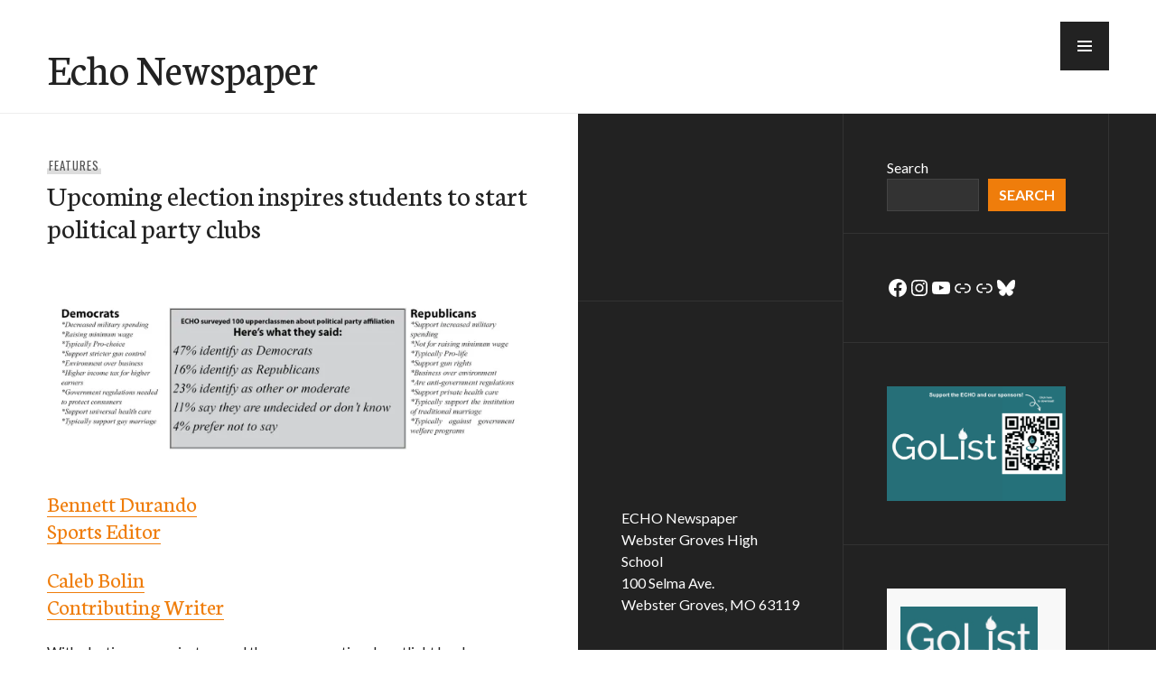

--- FILE ---
content_type: text/html; charset=UTF-8
request_url: https://wgecho.org/2016/01/05/upcoming-election-inspires-students-to-start-political-party-clubs/
body_size: 31616
content:
<!DOCTYPE html>
<html lang="en-US">
<head>
<meta charset="UTF-8">
<meta name="viewport" content="width=device-width, initial-scale=1">
<link rel="profile" href="http://gmpg.org/xfn/11">
<link rel="pingback" href="https://wgecho.org/xmlrpc.php">

<title>Upcoming election inspires students to start political party clubs &#8211; Echo Newspaper</title>
<meta name='robots' content='max-image-preview:large' />
<link rel='dns-prefetch' href='//secure.gravatar.com' />
<link rel='dns-prefetch' href='//stats.wp.com' />
<link rel='dns-prefetch' href='//fonts-api.wp.com' />
<link rel='dns-prefetch' href='//widgets.wp.com' />
<link rel='dns-prefetch' href='//jetpack.wordpress.com' />
<link rel='dns-prefetch' href='//s0.wp.com' />
<link rel='dns-prefetch' href='//public-api.wordpress.com' />
<link rel='dns-prefetch' href='//0.gravatar.com' />
<link rel='dns-prefetch' href='//1.gravatar.com' />
<link rel='dns-prefetch' href='//2.gravatar.com' />
<link rel='preconnect' href='//i0.wp.com' />
<link rel='preconnect' href='//c0.wp.com' />
<link rel="alternate" type="application/rss+xml" title="Echo Newspaper &raquo; Feed" href="https://wgecho.org/feed/" />
<link rel="alternate" type="application/rss+xml" title="Echo Newspaper &raquo; Comments Feed" href="https://wgecho.org/comments/feed/" />
<link rel="alternate" type="application/rss+xml" title="Echo Newspaper &raquo; Upcoming election inspires students to start political party clubs Comments Feed" href="https://wgecho.org/2016/01/05/upcoming-election-inspires-students-to-start-political-party-clubs/feed/" />
<link rel="alternate" title="oEmbed (JSON)" type="application/json+oembed" href="https://wgecho.org/wp-json/oembed/1.0/embed?url=https%3A%2F%2Fwgecho.org%2F2016%2F01%2F05%2Fupcoming-election-inspires-students-to-start-political-party-clubs%2F" />
<link rel="alternate" title="oEmbed (XML)" type="text/xml+oembed" href="https://wgecho.org/wp-json/oembed/1.0/embed?url=https%3A%2F%2Fwgecho.org%2F2016%2F01%2F05%2Fupcoming-election-inspires-students-to-start-political-party-clubs%2F&#038;format=xml" />
<link rel='stylesheet' id='all-css-d99e5404e07eb494444d25063ed59be4' href='https://wgecho.org/_static/??-eJyNU8tSwzAM/CGMh2Foe2G4dIYP4AMYxxaJqF9j2YT+PXIeB9qkzSmWvbvSSkofhQ4+g88y2tKiJ/[base64]/d9zM/873Fc3drU0pBPGqiH4VVnBh+l54XVrAosnWJnZQvG1x+PPMOz31iTUqQRmmGw9om83TZOCRvZpQxvoXzAv6Jt7fdrvDi+7w/PL/g9lPMDN' type='text/css' media='all' />
<style id='wp-block-library-inline-css'>
.has-text-align-justify{text-align:justify;}

/*# sourceURL=wp-block-library-inline-css */
</style><link rel='stylesheet' id='all-css-781ed1b2e8113fc11ca370f03f869755' href='https://wgecho.org/_static/??-eJydzEEKwyAQQNEL1Q4xJF2VnEWNTKRTHWYU8fYtZJF9lp8Pr7MJJdeYKzA1TFkB2z99FATfEu2gdVBU8FTCx1Dy4mQASml8rmdQffSbDjtxKI6Py9q+7+m12nlZ7WR/my48SA==' type='text/css' media='all' />
<style id='wp-block-group-inline-css'>
.wp-block-group.is-style-superbaddons-card{background-color:var(--wp--preset--color--contrast-light);border-color:var(--wp--preset--color--mono-3);border-radius:10px;border-style:solid;border-width:1px;box-shadow:0 1px 2px 0 rgba(0,0,0,.05);color:var(--wp--preset--color--contrast-dark);padding:var(--wp--preset--spacing--superbspacing-small)}
/*# sourceURL=wp-block-group-inline-css */
</style>
<style id='wp-block-embed-inline-css'>
.wp-block-embed.alignleft,.wp-block-embed.alignright,.wp-block[data-align=left]>[data-type="core/embed"],.wp-block[data-align=right]>[data-type="core/embed"]{max-width:360px;width:100%}.wp-block-embed.alignleft .wp-block-embed__wrapper,.wp-block-embed.alignright .wp-block-embed__wrapper,.wp-block[data-align=left]>[data-type="core/embed"] .wp-block-embed__wrapper,.wp-block[data-align=right]>[data-type="core/embed"] .wp-block-embed__wrapper{min-width:280px}.wp-block-cover .wp-block-embed{min-height:240px;min-width:320px}.wp-block-group.is-layout-flex .wp-block-embed{flex:1 1 0%;min-width:0}.wp-block-embed{overflow-wrap:break-word}.wp-block-embed :where(figcaption){margin-bottom:1em;margin-top:.5em}.wp-block-embed iframe{max-width:100%}.wp-block-embed__wrapper{position:relative}.wp-embed-responsive .wp-has-aspect-ratio .wp-block-embed__wrapper:before{content:"";display:block;padding-top:50%}.wp-embed-responsive .wp-has-aspect-ratio iframe{bottom:0;height:100%;left:0;position:absolute;right:0;top:0;width:100%}.wp-embed-responsive .wp-embed-aspect-21-9 .wp-block-embed__wrapper:before{padding-top:42.85%}.wp-embed-responsive .wp-embed-aspect-18-9 .wp-block-embed__wrapper:before{padding-top:50%}.wp-embed-responsive .wp-embed-aspect-16-9 .wp-block-embed__wrapper:before{padding-top:56.25%}.wp-embed-responsive .wp-embed-aspect-4-3 .wp-block-embed__wrapper:before{padding-top:75%}.wp-embed-responsive .wp-embed-aspect-1-1 .wp-block-embed__wrapper:before{padding-top:100%}.wp-embed-responsive .wp-embed-aspect-9-16 .wp-block-embed__wrapper:before{padding-top:177.77%}.wp-embed-responsive .wp-embed-aspect-1-2 .wp-block-embed__wrapper:before{padding-top:200%}
/*# sourceURL=https://wgecho.org/wp-content/plugins/gutenberg/build/styles/block-library/embed/style.css */
</style>
<style id='wp-block-social-links-inline-css'>
.wp-block-social-links{background:none;box-sizing:border-box;margin-left:0;padding-left:0;padding-right:0;text-indent:0}.wp-block-social-links .wp-social-link a,.wp-block-social-links .wp-social-link a:hover{border-bottom:0;box-shadow:none;text-decoration:none}.wp-block-social-links .wp-social-link svg{height:1em;width:1em}.wp-block-social-links .wp-social-link span:not(.screen-reader-text){font-size:.65em;margin-left:.5em;margin-right:.5em}.wp-block-social-links.has-small-icon-size{font-size:16px}.wp-block-social-links,.wp-block-social-links.has-normal-icon-size{font-size:24px}.wp-block-social-links.has-large-icon-size{font-size:36px}.wp-block-social-links.has-huge-icon-size{font-size:48px}.wp-block-social-links.aligncenter{display:flex;justify-content:center}.wp-block-social-links.alignright{justify-content:flex-end}.wp-block-social-link{border-radius:9999px;display:block}@media not (prefers-reduced-motion){.wp-block-social-link{transition:transform .1s ease}}.wp-block-social-link{height:auto}.wp-block-social-link a{align-items:center;display:flex;line-height:0}.wp-block-social-link:hover{transform:scale(1.1)}.wp-block-social-links .wp-block-social-link.wp-social-link{display:inline-block;margin:0;padding:0}.wp-block-social-links .wp-block-social-link.wp-social-link .wp-block-social-link-anchor,.wp-block-social-links .wp-block-social-link.wp-social-link .wp-block-social-link-anchor svg,.wp-block-social-links .wp-block-social-link.wp-social-link .wp-block-social-link-anchor:active,.wp-block-social-links .wp-block-social-link.wp-social-link .wp-block-social-link-anchor:hover,.wp-block-social-links .wp-block-social-link.wp-social-link .wp-block-social-link-anchor:visited{fill:currentColor;color:currentColor}:where(.wp-block-social-links:not(.is-style-logos-only)) .wp-social-link{background-color:#f0f0f0;color:#444}:where(.wp-block-social-links:not(.is-style-logos-only)) .wp-social-link-amazon{background-color:#f90;color:#fff}:where(.wp-block-social-links:not(.is-style-logos-only)) .wp-social-link-bandcamp{background-color:#1ea0c3;color:#fff}:where(.wp-block-social-links:not(.is-style-logos-only)) .wp-social-link-behance{background-color:#0757fe;color:#fff}:where(.wp-block-social-links:not(.is-style-logos-only)) .wp-social-link-bluesky{background-color:#0a7aff;color:#fff}:where(.wp-block-social-links:not(.is-style-logos-only)) .wp-social-link-codepen{background-color:#1e1f26;color:#fff}:where(.wp-block-social-links:not(.is-style-logos-only)) .wp-social-link-deviantart{background-color:#02e49b;color:#fff}:where(.wp-block-social-links:not(.is-style-logos-only)) .wp-social-link-discord{background-color:#5865f2;color:#fff}:where(.wp-block-social-links:not(.is-style-logos-only)) .wp-social-link-dribbble{background-color:#e94c89;color:#fff}:where(.wp-block-social-links:not(.is-style-logos-only)) .wp-social-link-dropbox{background-color:#4280ff;color:#fff}:where(.wp-block-social-links:not(.is-style-logos-only)) .wp-social-link-etsy{background-color:#f45800;color:#fff}:where(.wp-block-social-links:not(.is-style-logos-only)) .wp-social-link-facebook{background-color:#0866ff;color:#fff}:where(.wp-block-social-links:not(.is-style-logos-only)) .wp-social-link-fivehundredpx{background-color:#000;color:#fff}:where(.wp-block-social-links:not(.is-style-logos-only)) .wp-social-link-flickr{background-color:#0461dd;color:#fff}:where(.wp-block-social-links:not(.is-style-logos-only)) .wp-social-link-foursquare{background-color:#e65678;color:#fff}:where(.wp-block-social-links:not(.is-style-logos-only)) .wp-social-link-github{background-color:#24292d;color:#fff}:where(.wp-block-social-links:not(.is-style-logos-only)) .wp-social-link-goodreads{background-color:#eceadd;color:#382110}:where(.wp-block-social-links:not(.is-style-logos-only)) .wp-social-link-google{background-color:#ea4434;color:#fff}:where(.wp-block-social-links:not(.is-style-logos-only)) .wp-social-link-gravatar{background-color:#1d4fc4;color:#fff}:where(.wp-block-social-links:not(.is-style-logos-only)) .wp-social-link-instagram{background-color:#f00075;color:#fff}:where(.wp-block-social-links:not(.is-style-logos-only)) .wp-social-link-lastfm{background-color:#e21b24;color:#fff}:where(.wp-block-social-links:not(.is-style-logos-only)) .wp-social-link-linkedin{background-color:#0d66c2;color:#fff}:where(.wp-block-social-links:not(.is-style-logos-only)) .wp-social-link-mastodon{background-color:#3288d4;color:#fff}:where(.wp-block-social-links:not(.is-style-logos-only)) .wp-social-link-medium{background-color:#000;color:#fff}:where(.wp-block-social-links:not(.is-style-logos-only)) .wp-social-link-meetup{background-color:#f6405f;color:#fff}:where(.wp-block-social-links:not(.is-style-logos-only)) .wp-social-link-patreon{background-color:#000;color:#fff}:where(.wp-block-social-links:not(.is-style-logos-only)) .wp-social-link-pinterest{background-color:#e60122;color:#fff}:where(.wp-block-social-links:not(.is-style-logos-only)) .wp-social-link-pocket{background-color:#ef4155;color:#fff}:where(.wp-block-social-links:not(.is-style-logos-only)) .wp-social-link-reddit{background-color:#ff4500;color:#fff}:where(.wp-block-social-links:not(.is-style-logos-only)) .wp-social-link-skype{background-color:#0478d7;color:#fff}:where(.wp-block-social-links:not(.is-style-logos-only)) .wp-social-link-snapchat{stroke:#000;background-color:#fefc00;color:#fff}:where(.wp-block-social-links:not(.is-style-logos-only)) .wp-social-link-soundcloud{background-color:#ff5600;color:#fff}:where(.wp-block-social-links:not(.is-style-logos-only)) .wp-social-link-spotify{background-color:#1bd760;color:#fff}:where(.wp-block-social-links:not(.is-style-logos-only)) .wp-social-link-telegram{background-color:#2aabee;color:#fff}:where(.wp-block-social-links:not(.is-style-logos-only)) .wp-social-link-threads{background-color:#000;color:#fff}:where(.wp-block-social-links:not(.is-style-logos-only)) .wp-social-link-tiktok{background-color:#000;color:#fff}:where(.wp-block-social-links:not(.is-style-logos-only)) .wp-social-link-tumblr{background-color:#011835;color:#fff}:where(.wp-block-social-links:not(.is-style-logos-only)) .wp-social-link-twitch{background-color:#6440a4;color:#fff}:where(.wp-block-social-links:not(.is-style-logos-only)) .wp-social-link-twitter{background-color:#1da1f2;color:#fff}:where(.wp-block-social-links:not(.is-style-logos-only)) .wp-social-link-vimeo{background-color:#1eb7ea;color:#fff}:where(.wp-block-social-links:not(.is-style-logos-only)) .wp-social-link-vk{background-color:#4680c2;color:#fff}:where(.wp-block-social-links:not(.is-style-logos-only)) .wp-social-link-wordpress{background-color:#3499cd;color:#fff}:where(.wp-block-social-links:not(.is-style-logos-only)) .wp-social-link-whatsapp{background-color:#25d366;color:#fff}:where(.wp-block-social-links:not(.is-style-logos-only)) .wp-social-link-x{background-color:#000;color:#fff}:where(.wp-block-social-links:not(.is-style-logos-only)) .wp-social-link-yelp{background-color:#d32422;color:#fff}:where(.wp-block-social-links:not(.is-style-logos-only)) .wp-social-link-youtube{background-color:red;color:#fff}:where(.wp-block-social-links.is-style-logos-only) .wp-social-link{background:none}:where(.wp-block-social-links.is-style-logos-only) .wp-social-link svg{height:1.25em;width:1.25em}:where(.wp-block-social-links.is-style-logos-only) .wp-social-link-amazon{color:#f90}:where(.wp-block-social-links.is-style-logos-only) .wp-social-link-bandcamp{color:#1ea0c3}:where(.wp-block-social-links.is-style-logos-only) .wp-social-link-behance{color:#0757fe}:where(.wp-block-social-links.is-style-logos-only) .wp-social-link-bluesky{color:#0a7aff}:where(.wp-block-social-links.is-style-logos-only) .wp-social-link-codepen{color:#1e1f26}:where(.wp-block-social-links.is-style-logos-only) .wp-social-link-deviantart{color:#02e49b}:where(.wp-block-social-links.is-style-logos-only) .wp-social-link-discord{color:#5865f2}:where(.wp-block-social-links.is-style-logos-only) .wp-social-link-dribbble{color:#e94c89}:where(.wp-block-social-links.is-style-logos-only) .wp-social-link-dropbox{color:#4280ff}:where(.wp-block-social-links.is-style-logos-only) .wp-social-link-etsy{color:#f45800}:where(.wp-block-social-links.is-style-logos-only) .wp-social-link-facebook{color:#0866ff}:where(.wp-block-social-links.is-style-logos-only) .wp-social-link-fivehundredpx{color:#000}:where(.wp-block-social-links.is-style-logos-only) .wp-social-link-flickr{color:#0461dd}:where(.wp-block-social-links.is-style-logos-only) .wp-social-link-foursquare{color:#e65678}:where(.wp-block-social-links.is-style-logos-only) .wp-social-link-github{color:#24292d}:where(.wp-block-social-links.is-style-logos-only) .wp-social-link-goodreads{color:#382110}:where(.wp-block-social-links.is-style-logos-only) .wp-social-link-google{color:#ea4434}:where(.wp-block-social-links.is-style-logos-only) .wp-social-link-gravatar{color:#1d4fc4}:where(.wp-block-social-links.is-style-logos-only) .wp-social-link-instagram{color:#f00075}:where(.wp-block-social-links.is-style-logos-only) .wp-social-link-lastfm{color:#e21b24}:where(.wp-block-social-links.is-style-logos-only) .wp-social-link-linkedin{color:#0d66c2}:where(.wp-block-social-links.is-style-logos-only) .wp-social-link-mastodon{color:#3288d4}:where(.wp-block-social-links.is-style-logos-only) .wp-social-link-medium{color:#000}:where(.wp-block-social-links.is-style-logos-only) .wp-social-link-meetup{color:#f6405f}:where(.wp-block-social-links.is-style-logos-only) .wp-social-link-patreon{color:#000}:where(.wp-block-social-links.is-style-logos-only) .wp-social-link-pinterest{color:#e60122}:where(.wp-block-social-links.is-style-logos-only) .wp-social-link-pocket{color:#ef4155}:where(.wp-block-social-links.is-style-logos-only) .wp-social-link-reddit{color:#ff4500}:where(.wp-block-social-links.is-style-logos-only) .wp-social-link-skype{color:#0478d7}:where(.wp-block-social-links.is-style-logos-only) .wp-social-link-snapchat{stroke:#000;color:#fff}:where(.wp-block-social-links.is-style-logos-only) .wp-social-link-soundcloud{color:#ff5600}:where(.wp-block-social-links.is-style-logos-only) .wp-social-link-spotify{color:#1bd760}:where(.wp-block-social-links.is-style-logos-only) .wp-social-link-telegram{color:#2aabee}:where(.wp-block-social-links.is-style-logos-only) .wp-social-link-threads{color:#000}:where(.wp-block-social-links.is-style-logos-only) .wp-social-link-tiktok{color:#000}:where(.wp-block-social-links.is-style-logos-only) .wp-social-link-tumblr{color:#011835}:where(.wp-block-social-links.is-style-logos-only) .wp-social-link-twitch{color:#6440a4}:where(.wp-block-social-links.is-style-logos-only) .wp-social-link-twitter{color:#1da1f2}:where(.wp-block-social-links.is-style-logos-only) .wp-social-link-vimeo{color:#1eb7ea}:where(.wp-block-social-links.is-style-logos-only) .wp-social-link-vk{color:#4680c2}:where(.wp-block-social-links.is-style-logos-only) .wp-social-link-whatsapp{color:#25d366}:where(.wp-block-social-links.is-style-logos-only) .wp-social-link-wordpress{color:#3499cd}:where(.wp-block-social-links.is-style-logos-only) .wp-social-link-x{color:#000}:where(.wp-block-social-links.is-style-logos-only) .wp-social-link-yelp{color:#d32422}:where(.wp-block-social-links.is-style-logos-only) .wp-social-link-youtube{color:red}.wp-block-social-links.is-style-pill-shape .wp-social-link{width:auto}:root :where(.wp-block-social-links .wp-social-link a){padding:.25em}:root :where(.wp-block-social-links.is-style-logos-only .wp-social-link a){padding:0}:root :where(.wp-block-social-links.is-style-pill-shape .wp-social-link a){padding-left:.6666666667em;padding-right:.6666666667em}.wp-block-social-links:not(.has-icon-color):not(.has-icon-background-color) .wp-social-link-snapchat .wp-block-social-link-label{color:#000}
/*# sourceURL=https://wgecho.org/wp-content/plugins/gutenberg/build/styles/block-library/social-links/style.css */
</style>
<style id='wp-block-heading-inline-css'>
h1:where(.wp-block-heading).has-background,h2:where(.wp-block-heading).has-background,h3:where(.wp-block-heading).has-background,h4:where(.wp-block-heading).has-background,h5:where(.wp-block-heading).has-background,h6:where(.wp-block-heading).has-background{padding:1.25em 2.375em}h1.has-text-align-left[style*=writing-mode]:where([style*=vertical-lr]),h1.has-text-align-right[style*=writing-mode]:where([style*=vertical-rl]),h2.has-text-align-left[style*=writing-mode]:where([style*=vertical-lr]),h2.has-text-align-right[style*=writing-mode]:where([style*=vertical-rl]),h3.has-text-align-left[style*=writing-mode]:where([style*=vertical-lr]),h3.has-text-align-right[style*=writing-mode]:where([style*=vertical-rl]),h4.has-text-align-left[style*=writing-mode]:where([style*=vertical-lr]),h4.has-text-align-right[style*=writing-mode]:where([style*=vertical-rl]),h5.has-text-align-left[style*=writing-mode]:where([style*=vertical-lr]),h5.has-text-align-right[style*=writing-mode]:where([style*=vertical-rl]),h6.has-text-align-left[style*=writing-mode]:where([style*=vertical-lr]),h6.has-text-align-right[style*=writing-mode]:where([style*=vertical-rl]){rotate:180deg}
/*# sourceURL=https://wgecho.org/wp-content/plugins/gutenberg/build/styles/block-library/heading/style.css */
</style>
<style id='wp-block-image-inline-css'>
.wp-block-image>a,.wp-block-image>figure>a{display:inline-block}.wp-block-image img{box-sizing:border-box;height:auto;max-width:100%;vertical-align:bottom}@media not (prefers-reduced-motion){.wp-block-image img.hide{visibility:hidden}.wp-block-image img.show{animation:show-content-image .4s}}.wp-block-image[style*=border-radius] img,.wp-block-image[style*=border-radius]>a{border-radius:inherit}.wp-block-image.has-custom-border img{box-sizing:border-box}.wp-block-image.aligncenter{text-align:center}.wp-block-image.alignfull>a,.wp-block-image.alignwide>a{width:100%}.wp-block-image.alignfull img,.wp-block-image.alignwide img{height:auto;width:100%}.wp-block-image .aligncenter,.wp-block-image .alignleft,.wp-block-image .alignright,.wp-block-image.aligncenter,.wp-block-image.alignleft,.wp-block-image.alignright{display:table}.wp-block-image .aligncenter>figcaption,.wp-block-image .alignleft>figcaption,.wp-block-image .alignright>figcaption,.wp-block-image.aligncenter>figcaption,.wp-block-image.alignleft>figcaption,.wp-block-image.alignright>figcaption{caption-side:bottom;display:table-caption}.wp-block-image .alignleft{float:left;margin:.5em 1em .5em 0}.wp-block-image .alignright{float:right;margin:.5em 0 .5em 1em}.wp-block-image .aligncenter{margin-left:auto;margin-right:auto}.wp-block-image :where(figcaption){margin-bottom:1em;margin-top:.5em}.wp-block-image.is-style-circle-mask img{border-radius:9999px}@supports ((-webkit-mask-image:none) or (mask-image:none)) or (-webkit-mask-image:none){.wp-block-image.is-style-circle-mask img{border-radius:0;-webkit-mask-image:url('data:image/svg+xml;utf8,<svg viewBox="0 0 100 100" xmlns="http://www.w3.org/2000/svg"><circle cx="50" cy="50" r="50"/></svg>');mask-image:url('data:image/svg+xml;utf8,<svg viewBox="0 0 100 100" xmlns="http://www.w3.org/2000/svg"><circle cx="50" cy="50" r="50"/></svg>');mask-mode:alpha;-webkit-mask-position:center;mask-position:center;-webkit-mask-repeat:no-repeat;mask-repeat:no-repeat;-webkit-mask-size:contain;mask-size:contain}}:root :where(.wp-block-image.is-style-rounded img,.wp-block-image .is-style-rounded img){border-radius:9999px}.wp-block-image figure{margin:0}.wp-lightbox-container{display:flex;flex-direction:column;position:relative}.wp-lightbox-container img{cursor:zoom-in}.wp-lightbox-container img:hover+button{opacity:1}.wp-lightbox-container button{align-items:center;backdrop-filter:blur(16px) saturate(180%);background-color:#5a5a5a40;border:none;border-radius:4px;cursor:zoom-in;display:flex;height:20px;justify-content:center;opacity:0;padding:0;position:absolute;right:16px;text-align:center;top:16px;width:20px;z-index:100}@media not (prefers-reduced-motion){.wp-lightbox-container button{transition:opacity .2s ease}}.wp-lightbox-container button:focus-visible{outline:3px auto #5a5a5a40;outline:3px auto -webkit-focus-ring-color;outline-offset:3px}.wp-lightbox-container button:hover{cursor:pointer;opacity:1}.wp-lightbox-container button:focus{opacity:1}.wp-lightbox-container button:focus,.wp-lightbox-container button:hover,.wp-lightbox-container button:not(:hover):not(:active):not(.has-background){background-color:#5a5a5a40;border:none}.wp-lightbox-overlay{box-sizing:border-box;cursor:zoom-out;height:100vh;left:0;overflow:hidden;position:fixed;top:0;visibility:hidden;width:100%;z-index:100000}.wp-lightbox-overlay .close-button{align-items:center;cursor:pointer;display:flex;justify-content:center;min-height:40px;min-width:40px;padding:0;position:absolute;right:calc(env(safe-area-inset-right) + 16px);top:calc(env(safe-area-inset-top) + 16px);z-index:5000000}.wp-lightbox-overlay .close-button:focus,.wp-lightbox-overlay .close-button:hover,.wp-lightbox-overlay .close-button:not(:hover):not(:active):not(.has-background){background:none;border:none}.wp-lightbox-overlay .lightbox-image-container{height:var(--wp--lightbox-container-height);left:50%;overflow:hidden;position:absolute;top:50%;transform:translate(-50%,-50%);transform-origin:top left;width:var(--wp--lightbox-container-width);z-index:9999999999}.wp-lightbox-overlay .wp-block-image{align-items:center;box-sizing:border-box;display:flex;height:100%;justify-content:center;margin:0;position:relative;transform-origin:0 0;width:100%;z-index:3000000}.wp-lightbox-overlay .wp-block-image img{height:var(--wp--lightbox-image-height);min-height:var(--wp--lightbox-image-height);min-width:var(--wp--lightbox-image-width);width:var(--wp--lightbox-image-width)}.wp-lightbox-overlay .wp-block-image figcaption{display:none}.wp-lightbox-overlay button{background:none;border:none}.wp-lightbox-overlay .scrim{background-color:#fff;height:100%;opacity:.9;position:absolute;width:100%;z-index:2000000}.wp-lightbox-overlay.active{visibility:visible}@media not (prefers-reduced-motion){.wp-lightbox-overlay.active{animation:turn-on-visibility .25s both}.wp-lightbox-overlay.active img{animation:turn-on-visibility .35s both}.wp-lightbox-overlay.show-closing-animation:not(.active){animation:turn-off-visibility .35s both}.wp-lightbox-overlay.show-closing-animation:not(.active) img{animation:turn-off-visibility .25s both}.wp-lightbox-overlay.zoom.active{animation:none;opacity:1;visibility:visible}.wp-lightbox-overlay.zoom.active .lightbox-image-container{animation:lightbox-zoom-in .4s}.wp-lightbox-overlay.zoom.active .lightbox-image-container img{animation:none}.wp-lightbox-overlay.zoom.active .scrim{animation:turn-on-visibility .4s forwards}.wp-lightbox-overlay.zoom.show-closing-animation:not(.active){animation:none}.wp-lightbox-overlay.zoom.show-closing-animation:not(.active) .lightbox-image-container{animation:lightbox-zoom-out .4s}.wp-lightbox-overlay.zoom.show-closing-animation:not(.active) .lightbox-image-container img{animation:none}.wp-lightbox-overlay.zoom.show-closing-animation:not(.active) .scrim{animation:turn-off-visibility .4s forwards}}@keyframes show-content-image{0%{visibility:hidden}99%{visibility:hidden}to{visibility:visible}}@keyframes turn-on-visibility{0%{opacity:0}to{opacity:1}}@keyframes turn-off-visibility{0%{opacity:1;visibility:visible}99%{opacity:0;visibility:visible}to{opacity:0;visibility:hidden}}@keyframes lightbox-zoom-in{0%{transform:translate(calc((-100vw + var(--wp--lightbox-scrollbar-width))/2 + var(--wp--lightbox-initial-left-position)),calc(-50vh + var(--wp--lightbox-initial-top-position))) scale(var(--wp--lightbox-scale))}to{transform:translate(-50%,-50%) scale(1)}}@keyframes lightbox-zoom-out{0%{transform:translate(-50%,-50%) scale(1);visibility:visible}99%{visibility:visible}to{transform:translate(calc((-100vw + var(--wp--lightbox-scrollbar-width))/2 + var(--wp--lightbox-initial-left-position)),calc(-50vh + var(--wp--lightbox-initial-top-position))) scale(var(--wp--lightbox-scale));visibility:hidden}}
/*# sourceURL=https://wgecho.org/wp-content/plugins/gutenberg/build/styles/block-library/image/style.css */
</style>
<style id='wp-block-search-inline-css'>
.wp-block-search__button{margin-left:10px;word-break:normal}.wp-block-search__button.has-icon{line-height:0}.wp-block-search__button svg{fill:currentColor;height:1.25em;min-height:24px;min-width:24px;vertical-align:text-bottom;width:1.25em}:where(.wp-block-search__button){border:1px solid #ccc;padding:6px 10px}.wp-block-search__inside-wrapper{display:flex;flex:auto;flex-wrap:nowrap;max-width:100%}.wp-block-search__label{width:100%}.wp-block-search.wp-block-search__button-only .wp-block-search__button{box-sizing:border-box;display:flex;flex-shrink:0;justify-content:center;margin-left:0;max-width:100%}.wp-block-search.wp-block-search__button-only .wp-block-search__inside-wrapper{min-width:0!important;transition-property:width}.wp-block-search.wp-block-search__button-only .wp-block-search__input{flex-basis:100%;transition-duration:.3s}.wp-block-search.wp-block-search__button-only.wp-block-search__searchfield-hidden,.wp-block-search.wp-block-search__button-only.wp-block-search__searchfield-hidden .wp-block-search__inside-wrapper{overflow:hidden}.wp-block-search.wp-block-search__button-only.wp-block-search__searchfield-hidden .wp-block-search__input{border-left-width:0!important;border-right-width:0!important;flex-basis:0;flex-grow:0;margin:0;min-width:0!important;padding-left:0!important;padding-right:0!important;width:0!important}:where(.wp-block-search__input){appearance:none;border:1px solid #949494;flex-grow:1;font-family:inherit;font-size:inherit;font-style:inherit;font-weight:inherit;letter-spacing:inherit;line-height:inherit;margin-left:0;margin-right:0;min-width:3rem;padding:8px;text-decoration:unset!important;text-transform:inherit}:where(.wp-block-search__button-inside .wp-block-search__inside-wrapper){background-color:#fff;border:1px solid #949494;box-sizing:border-box;padding:4px}:where(.wp-block-search__button-inside .wp-block-search__inside-wrapper) .wp-block-search__input{border:none;border-radius:0;padding:0 4px}:where(.wp-block-search__button-inside .wp-block-search__inside-wrapper) .wp-block-search__input:focus{outline:none}:where(.wp-block-search__button-inside .wp-block-search__inside-wrapper) :where(.wp-block-search__button){padding:4px 8px}.wp-block-search.aligncenter .wp-block-search__inside-wrapper{margin:auto}.wp-block[data-align=right] .wp-block-search.wp-block-search__button-only .wp-block-search__inside-wrapper{float:right}
/*# sourceURL=https://wgecho.org/wp-content/plugins/gutenberg/build/styles/block-library/search/style.css */
</style>
<style id='global-styles-inline-css'>
:root{--wp--preset--aspect-ratio--square: 1;--wp--preset--aspect-ratio--4-3: 4/3;--wp--preset--aspect-ratio--3-4: 3/4;--wp--preset--aspect-ratio--3-2: 3/2;--wp--preset--aspect-ratio--2-3: 2/3;--wp--preset--aspect-ratio--16-9: 16/9;--wp--preset--aspect-ratio--9-16: 9/16;--wp--preset--color--black: #222;--wp--preset--color--cyan-bluish-gray: #abb8c3;--wp--preset--color--white: #ffffff;--wp--preset--color--pale-pink: #f78da7;--wp--preset--color--vivid-red: #cf2e2e;--wp--preset--color--luminous-vivid-orange: #ff6900;--wp--preset--color--luminous-vivid-amber: #fcb900;--wp--preset--color--light-green-cyan: #7bdcb5;--wp--preset--color--vivid-green-cyan: #00d084;--wp--preset--color--pale-cyan-blue: #8ed1fc;--wp--preset--color--vivid-cyan-blue: #0693e3;--wp--preset--color--vivid-purple: #9b51e0;--wp--preset--color--dark-gray: #474f53;--wp--preset--color--medium-gray: #a5a29d;--wp--preset--color--light-gray: #eeece8;--wp--preset--color--orange: #ef7d0b;--wp--preset--color--dark-orange: #9c8012;--wp--preset--gradient--vivid-cyan-blue-to-vivid-purple: linear-gradient(135deg,rgb(6,147,227) 0%,rgb(155,81,224) 100%);--wp--preset--gradient--light-green-cyan-to-vivid-green-cyan: linear-gradient(135deg,rgb(122,220,180) 0%,rgb(0,208,130) 100%);--wp--preset--gradient--luminous-vivid-amber-to-luminous-vivid-orange: linear-gradient(135deg,rgb(252,185,0) 0%,rgb(255,105,0) 100%);--wp--preset--gradient--luminous-vivid-orange-to-vivid-red: linear-gradient(135deg,rgb(255,105,0) 0%,rgb(207,46,46) 100%);--wp--preset--gradient--very-light-gray-to-cyan-bluish-gray: linear-gradient(135deg,rgb(238,238,238) 0%,rgb(169,184,195) 100%);--wp--preset--gradient--cool-to-warm-spectrum: linear-gradient(135deg,rgb(74,234,220) 0%,rgb(151,120,209) 20%,rgb(207,42,186) 40%,rgb(238,44,130) 60%,rgb(251,105,98) 80%,rgb(254,248,76) 100%);--wp--preset--gradient--blush-light-purple: linear-gradient(135deg,rgb(255,206,236) 0%,rgb(152,150,240) 100%);--wp--preset--gradient--blush-bordeaux: linear-gradient(135deg,rgb(254,205,165) 0%,rgb(254,45,45) 50%,rgb(107,0,62) 100%);--wp--preset--gradient--luminous-dusk: linear-gradient(135deg,rgb(255,203,112) 0%,rgb(199,81,192) 50%,rgb(65,88,208) 100%);--wp--preset--gradient--pale-ocean: linear-gradient(135deg,rgb(255,245,203) 0%,rgb(182,227,212) 50%,rgb(51,167,181) 100%);--wp--preset--gradient--electric-grass: linear-gradient(135deg,rgb(202,248,128) 0%,rgb(113,206,126) 100%);--wp--preset--gradient--midnight: linear-gradient(135deg,rgb(2,3,129) 0%,rgb(40,116,252) 100%);--wp--preset--font-size--small: 13px;--wp--preset--font-size--medium: 20px;--wp--preset--font-size--large: 36px;--wp--preset--font-size--x-large: 42px;--wp--preset--font-family--albert-sans: 'Albert Sans', sans-serif;--wp--preset--font-family--alegreya: Alegreya, serif;--wp--preset--font-family--arvo: Arvo, serif;--wp--preset--font-family--bodoni-moda: 'Bodoni Moda', serif;--wp--preset--font-family--bricolage-grotesque: 'Bricolage Grotesque', sans-serif;--wp--preset--font-family--cabin: Cabin, sans-serif;--wp--preset--font-family--chivo: Chivo, sans-serif;--wp--preset--font-family--commissioner: Commissioner, sans-serif;--wp--preset--font-family--cormorant: Cormorant, serif;--wp--preset--font-family--courier-prime: 'Courier Prime', monospace;--wp--preset--font-family--crimson-pro: 'Crimson Pro', serif;--wp--preset--font-family--dm-mono: 'DM Mono', monospace;--wp--preset--font-family--dm-sans: 'DM Sans', sans-serif;--wp--preset--font-family--dm-serif-display: 'DM Serif Display', serif;--wp--preset--font-family--domine: Domine, serif;--wp--preset--font-family--eb-garamond: 'EB Garamond', serif;--wp--preset--font-family--epilogue: Epilogue, sans-serif;--wp--preset--font-family--fahkwang: Fahkwang, sans-serif;--wp--preset--font-family--figtree: Figtree, sans-serif;--wp--preset--font-family--fira-sans: 'Fira Sans', sans-serif;--wp--preset--font-family--fjalla-one: 'Fjalla One', sans-serif;--wp--preset--font-family--fraunces: Fraunces, serif;--wp--preset--font-family--gabarito: Gabarito, system-ui;--wp--preset--font-family--ibm-plex-mono: 'IBM Plex Mono', monospace;--wp--preset--font-family--ibm-plex-sans: 'IBM Plex Sans', sans-serif;--wp--preset--font-family--ibarra-real-nova: 'Ibarra Real Nova', serif;--wp--preset--font-family--instrument-serif: 'Instrument Serif', serif;--wp--preset--font-family--inter: Inter, sans-serif;--wp--preset--font-family--josefin-sans: 'Josefin Sans', sans-serif;--wp--preset--font-family--jost: Jost, sans-serif;--wp--preset--font-family--libre-baskerville: 'Libre Baskerville', serif;--wp--preset--font-family--libre-franklin: 'Libre Franklin', sans-serif;--wp--preset--font-family--literata: Literata, serif;--wp--preset--font-family--lora: Lora, serif;--wp--preset--font-family--merriweather: Merriweather, serif;--wp--preset--font-family--montserrat: Montserrat, sans-serif;--wp--preset--font-family--newsreader: Newsreader, serif;--wp--preset--font-family--noto-sans-mono: 'Noto Sans Mono', sans-serif;--wp--preset--font-family--nunito: Nunito, sans-serif;--wp--preset--font-family--open-sans: 'Open Sans', sans-serif;--wp--preset--font-family--overpass: Overpass, sans-serif;--wp--preset--font-family--pt-serif: 'PT Serif', serif;--wp--preset--font-family--petrona: Petrona, serif;--wp--preset--font-family--piazzolla: Piazzolla, serif;--wp--preset--font-family--playfair-display: 'Playfair Display', serif;--wp--preset--font-family--plus-jakarta-sans: 'Plus Jakarta Sans', sans-serif;--wp--preset--font-family--poppins: Poppins, sans-serif;--wp--preset--font-family--raleway: Raleway, sans-serif;--wp--preset--font-family--roboto: Roboto, sans-serif;--wp--preset--font-family--roboto-slab: 'Roboto Slab', serif;--wp--preset--font-family--rubik: Rubik, sans-serif;--wp--preset--font-family--rufina: Rufina, serif;--wp--preset--font-family--sora: Sora, sans-serif;--wp--preset--font-family--source-sans-3: 'Source Sans 3', sans-serif;--wp--preset--font-family--source-serif-4: 'Source Serif 4', serif;--wp--preset--font-family--space-mono: 'Space Mono', monospace;--wp--preset--font-family--syne: Syne, sans-serif;--wp--preset--font-family--texturina: Texturina, serif;--wp--preset--font-family--urbanist: Urbanist, sans-serif;--wp--preset--font-family--work-sans: 'Work Sans', sans-serif;--wp--preset--spacing--20: 0.44rem;--wp--preset--spacing--30: 0.67rem;--wp--preset--spacing--40: 1rem;--wp--preset--spacing--50: 1.5rem;--wp--preset--spacing--60: 2.25rem;--wp--preset--spacing--70: 3.38rem;--wp--preset--spacing--80: 5.06rem;--wp--preset--shadow--natural: 6px 6px 9px rgba(0, 0, 0, 0.2);--wp--preset--shadow--deep: 12px 12px 50px rgba(0, 0, 0, 0.4);--wp--preset--shadow--sharp: 6px 6px 0px rgba(0, 0, 0, 0.2);--wp--preset--shadow--outlined: 6px 6px 0px -3px rgb(255, 255, 255), 6px 6px rgb(0, 0, 0);--wp--preset--shadow--crisp: 6px 6px 0px rgb(0, 0, 0);}:where(.is-layout-flex){gap: 0.5em;}:where(.is-layout-grid){gap: 0.5em;}body .is-layout-flex{display: flex;}.is-layout-flex{flex-wrap: wrap;align-items: center;}.is-layout-flex > :is(*, div){margin: 0;}body .is-layout-grid{display: grid;}.is-layout-grid > :is(*, div){margin: 0;}:where(.wp-block-columns.is-layout-flex){gap: 2em;}:where(.wp-block-columns.is-layout-grid){gap: 2em;}:where(.wp-block-post-template.is-layout-flex){gap: 1.25em;}:where(.wp-block-post-template.is-layout-grid){gap: 1.25em;}.has-black-color{color: var(--wp--preset--color--black) !important;}.has-cyan-bluish-gray-color{color: var(--wp--preset--color--cyan-bluish-gray) !important;}.has-white-color{color: var(--wp--preset--color--white) !important;}.has-pale-pink-color{color: var(--wp--preset--color--pale-pink) !important;}.has-vivid-red-color{color: var(--wp--preset--color--vivid-red) !important;}.has-luminous-vivid-orange-color{color: var(--wp--preset--color--luminous-vivid-orange) !important;}.has-luminous-vivid-amber-color{color: var(--wp--preset--color--luminous-vivid-amber) !important;}.has-light-green-cyan-color{color: var(--wp--preset--color--light-green-cyan) !important;}.has-vivid-green-cyan-color{color: var(--wp--preset--color--vivid-green-cyan) !important;}.has-pale-cyan-blue-color{color: var(--wp--preset--color--pale-cyan-blue) !important;}.has-vivid-cyan-blue-color{color: var(--wp--preset--color--vivid-cyan-blue) !important;}.has-vivid-purple-color{color: var(--wp--preset--color--vivid-purple) !important;}.has-black-background-color{background-color: var(--wp--preset--color--black) !important;}.has-cyan-bluish-gray-background-color{background-color: var(--wp--preset--color--cyan-bluish-gray) !important;}.has-white-background-color{background-color: var(--wp--preset--color--white) !important;}.has-pale-pink-background-color{background-color: var(--wp--preset--color--pale-pink) !important;}.has-vivid-red-background-color{background-color: var(--wp--preset--color--vivid-red) !important;}.has-luminous-vivid-orange-background-color{background-color: var(--wp--preset--color--luminous-vivid-orange) !important;}.has-luminous-vivid-amber-background-color{background-color: var(--wp--preset--color--luminous-vivid-amber) !important;}.has-light-green-cyan-background-color{background-color: var(--wp--preset--color--light-green-cyan) !important;}.has-vivid-green-cyan-background-color{background-color: var(--wp--preset--color--vivid-green-cyan) !important;}.has-pale-cyan-blue-background-color{background-color: var(--wp--preset--color--pale-cyan-blue) !important;}.has-vivid-cyan-blue-background-color{background-color: var(--wp--preset--color--vivid-cyan-blue) !important;}.has-vivid-purple-background-color{background-color: var(--wp--preset--color--vivid-purple) !important;}.has-black-border-color{border-color: var(--wp--preset--color--black) !important;}.has-cyan-bluish-gray-border-color{border-color: var(--wp--preset--color--cyan-bluish-gray) !important;}.has-white-border-color{border-color: var(--wp--preset--color--white) !important;}.has-pale-pink-border-color{border-color: var(--wp--preset--color--pale-pink) !important;}.has-vivid-red-border-color{border-color: var(--wp--preset--color--vivid-red) !important;}.has-luminous-vivid-orange-border-color{border-color: var(--wp--preset--color--luminous-vivid-orange) !important;}.has-luminous-vivid-amber-border-color{border-color: var(--wp--preset--color--luminous-vivid-amber) !important;}.has-light-green-cyan-border-color{border-color: var(--wp--preset--color--light-green-cyan) !important;}.has-vivid-green-cyan-border-color{border-color: var(--wp--preset--color--vivid-green-cyan) !important;}.has-pale-cyan-blue-border-color{border-color: var(--wp--preset--color--pale-cyan-blue) !important;}.has-vivid-cyan-blue-border-color{border-color: var(--wp--preset--color--vivid-cyan-blue) !important;}.has-vivid-purple-border-color{border-color: var(--wp--preset--color--vivid-purple) !important;}.has-vivid-cyan-blue-to-vivid-purple-gradient-background{background: var(--wp--preset--gradient--vivid-cyan-blue-to-vivid-purple) !important;}.has-light-green-cyan-to-vivid-green-cyan-gradient-background{background: var(--wp--preset--gradient--light-green-cyan-to-vivid-green-cyan) !important;}.has-luminous-vivid-amber-to-luminous-vivid-orange-gradient-background{background: var(--wp--preset--gradient--luminous-vivid-amber-to-luminous-vivid-orange) !important;}.has-luminous-vivid-orange-to-vivid-red-gradient-background{background: var(--wp--preset--gradient--luminous-vivid-orange-to-vivid-red) !important;}.has-very-light-gray-to-cyan-bluish-gray-gradient-background{background: var(--wp--preset--gradient--very-light-gray-to-cyan-bluish-gray) !important;}.has-cool-to-warm-spectrum-gradient-background{background: var(--wp--preset--gradient--cool-to-warm-spectrum) !important;}.has-blush-light-purple-gradient-background{background: var(--wp--preset--gradient--blush-light-purple) !important;}.has-blush-bordeaux-gradient-background{background: var(--wp--preset--gradient--blush-bordeaux) !important;}.has-luminous-dusk-gradient-background{background: var(--wp--preset--gradient--luminous-dusk) !important;}.has-pale-ocean-gradient-background{background: var(--wp--preset--gradient--pale-ocean) !important;}.has-electric-grass-gradient-background{background: var(--wp--preset--gradient--electric-grass) !important;}.has-midnight-gradient-background{background: var(--wp--preset--gradient--midnight) !important;}.has-small-font-size{font-size: var(--wp--preset--font-size--small) !important;}.has-medium-font-size{font-size: var(--wp--preset--font-size--medium) !important;}.has-large-font-size{font-size: var(--wp--preset--font-size--large) !important;}.has-x-large-font-size{font-size: var(--wp--preset--font-size--x-large) !important;}.has-albert-sans-font-family{font-family: var(--wp--preset--font-family--albert-sans) !important;}.has-alegreya-font-family{font-family: var(--wp--preset--font-family--alegreya) !important;}.has-arvo-font-family{font-family: var(--wp--preset--font-family--arvo) !important;}.has-bodoni-moda-font-family{font-family: var(--wp--preset--font-family--bodoni-moda) !important;}.has-bricolage-grotesque-font-family{font-family: var(--wp--preset--font-family--bricolage-grotesque) !important;}.has-cabin-font-family{font-family: var(--wp--preset--font-family--cabin) !important;}.has-chivo-font-family{font-family: var(--wp--preset--font-family--chivo) !important;}.has-commissioner-font-family{font-family: var(--wp--preset--font-family--commissioner) !important;}.has-cormorant-font-family{font-family: var(--wp--preset--font-family--cormorant) !important;}.has-courier-prime-font-family{font-family: var(--wp--preset--font-family--courier-prime) !important;}.has-crimson-pro-font-family{font-family: var(--wp--preset--font-family--crimson-pro) !important;}.has-dm-mono-font-family{font-family: var(--wp--preset--font-family--dm-mono) !important;}.has-dm-sans-font-family{font-family: var(--wp--preset--font-family--dm-sans) !important;}.has-dm-serif-display-font-family{font-family: var(--wp--preset--font-family--dm-serif-display) !important;}.has-domine-font-family{font-family: var(--wp--preset--font-family--domine) !important;}.has-eb-garamond-font-family{font-family: var(--wp--preset--font-family--eb-garamond) !important;}.has-epilogue-font-family{font-family: var(--wp--preset--font-family--epilogue) !important;}.has-fahkwang-font-family{font-family: var(--wp--preset--font-family--fahkwang) !important;}.has-figtree-font-family{font-family: var(--wp--preset--font-family--figtree) !important;}.has-fira-sans-font-family{font-family: var(--wp--preset--font-family--fira-sans) !important;}.has-fjalla-one-font-family{font-family: var(--wp--preset--font-family--fjalla-one) !important;}.has-fraunces-font-family{font-family: var(--wp--preset--font-family--fraunces) !important;}.has-gabarito-font-family{font-family: var(--wp--preset--font-family--gabarito) !important;}.has-ibm-plex-mono-font-family{font-family: var(--wp--preset--font-family--ibm-plex-mono) !important;}.has-ibm-plex-sans-font-family{font-family: var(--wp--preset--font-family--ibm-plex-sans) !important;}.has-ibarra-real-nova-font-family{font-family: var(--wp--preset--font-family--ibarra-real-nova) !important;}.has-instrument-serif-font-family{font-family: var(--wp--preset--font-family--instrument-serif) !important;}.has-inter-font-family{font-family: var(--wp--preset--font-family--inter) !important;}.has-josefin-sans-font-family{font-family: var(--wp--preset--font-family--josefin-sans) !important;}.has-jost-font-family{font-family: var(--wp--preset--font-family--jost) !important;}.has-libre-baskerville-font-family{font-family: var(--wp--preset--font-family--libre-baskerville) !important;}.has-libre-franklin-font-family{font-family: var(--wp--preset--font-family--libre-franklin) !important;}.has-literata-font-family{font-family: var(--wp--preset--font-family--literata) !important;}.has-lora-font-family{font-family: var(--wp--preset--font-family--lora) !important;}.has-merriweather-font-family{font-family: var(--wp--preset--font-family--merriweather) !important;}.has-montserrat-font-family{font-family: var(--wp--preset--font-family--montserrat) !important;}.has-newsreader-font-family{font-family: var(--wp--preset--font-family--newsreader) !important;}.has-noto-sans-mono-font-family{font-family: var(--wp--preset--font-family--noto-sans-mono) !important;}.has-nunito-font-family{font-family: var(--wp--preset--font-family--nunito) !important;}.has-open-sans-font-family{font-family: var(--wp--preset--font-family--open-sans) !important;}.has-overpass-font-family{font-family: var(--wp--preset--font-family--overpass) !important;}.has-pt-serif-font-family{font-family: var(--wp--preset--font-family--pt-serif) !important;}.has-petrona-font-family{font-family: var(--wp--preset--font-family--petrona) !important;}.has-piazzolla-font-family{font-family: var(--wp--preset--font-family--piazzolla) !important;}.has-playfair-display-font-family{font-family: var(--wp--preset--font-family--playfair-display) !important;}.has-plus-jakarta-sans-font-family{font-family: var(--wp--preset--font-family--plus-jakarta-sans) !important;}.has-poppins-font-family{font-family: var(--wp--preset--font-family--poppins) !important;}.has-raleway-font-family{font-family: var(--wp--preset--font-family--raleway) !important;}.has-roboto-font-family{font-family: var(--wp--preset--font-family--roboto) !important;}.has-roboto-slab-font-family{font-family: var(--wp--preset--font-family--roboto-slab) !important;}.has-rubik-font-family{font-family: var(--wp--preset--font-family--rubik) !important;}.has-rufina-font-family{font-family: var(--wp--preset--font-family--rufina) !important;}.has-sora-font-family{font-family: var(--wp--preset--font-family--sora) !important;}.has-source-sans-3-font-family{font-family: var(--wp--preset--font-family--source-sans-3) !important;}.has-source-serif-4-font-family{font-family: var(--wp--preset--font-family--source-serif-4) !important;}.has-space-mono-font-family{font-family: var(--wp--preset--font-family--space-mono) !important;}.has-syne-font-family{font-family: var(--wp--preset--font-family--syne) !important;}.has-texturina-font-family{font-family: var(--wp--preset--font-family--texturina) !important;}.has-urbanist-font-family{font-family: var(--wp--preset--font-family--urbanist) !important;}.has-work-sans-font-family{font-family: var(--wp--preset--font-family--work-sans) !important;}
/*# sourceURL=global-styles-inline-css */
</style>

<style id='wp-img-auto-sizes-contain-inline-css'>
img:is([sizes=auto i],[sizes^="auto," i]){contain-intrinsic-size:3000px 1500px}
/*# sourceURL=wp-img-auto-sizes-contain-inline-css */
</style>
<style id='superb-addons-variable-fallbacks-inline-css'>
:root{--wp--preset--color--primary:#1f7cec;--wp--preset--color--primary-hover:#3993ff;--wp--preset--color--base:#fff;--wp--preset--color--featured:#0a284b;--wp--preset--color--contrast-light:#fff;--wp--preset--color--contrast-dark:#000;--wp--preset--color--mono-1:#0d3c74;--wp--preset--color--mono-2:#64748b;--wp--preset--color--mono-3:#e2e8f0;--wp--preset--color--mono-4:#f8fafc;--wp--preset--spacing--superbspacing-xxsmall:clamp(5px,1vw,10px);--wp--preset--spacing--superbspacing-xsmall:clamp(10px,2vw,20px);--wp--preset--spacing--superbspacing-small:clamp(20px,4vw,40px);--wp--preset--spacing--superbspacing-medium:clamp(30px,6vw,60px);--wp--preset--spacing--superbspacing-large:clamp(40px,8vw,80px);--wp--preset--spacing--superbspacing-xlarge:clamp(50px,10vw,100px);--wp--preset--spacing--superbspacing-xxlarge:clamp(60px,12vw,120px);--wp--preset--font-size--superbfont-tiny:clamp(10px,0.625rem + ((1vw - 3.2px) * 0.227),12px);--wp--preset--font-size--superbfont-xxsmall:clamp(12px,0.75rem + ((1vw - 3.2px) * 0.227),14px);--wp--preset--font-size--superbfont-xsmall:clamp(16px,1rem + ((1vw - 3.2px) * 1),16px);--wp--preset--font-size--superbfont-small:clamp(16px,1rem + ((1vw - 3.2px) * 0.227),18px);--wp--preset--font-size--superbfont-medium:clamp(18px,1.125rem + ((1vw - 3.2px) * 0.227),20px);--wp--preset--font-size--superbfont-large:clamp(24px,1.5rem + ((1vw - 3.2px) * 0.909),32px);--wp--preset--font-size--superbfont-xlarge:clamp(32px,2rem + ((1vw - 3.2px) * 1.818),48px);--wp--preset--font-size--superbfont-xxlarge:clamp(40px,2.5rem + ((1vw - 3.2px) * 2.727),64px)}.has-primary-color{color:var(--wp--preset--color--primary)!important}.has-primary-hover-color{color:var(--wp--preset--color--primary-hover)!important}.has-base-color{color:var(--wp--preset--color--base)!important}.has-featured-color{color:var(--wp--preset--color--featured)!important}.has-contrast-light-color{color:var(--wp--preset--color--contrast-light)!important}.has-contrast-dark-color{color:var(--wp--preset--color--contrast-dark)!important}.has-mono-1-color{color:var(--wp--preset--color--mono-1)!important}.has-mono-2-color{color:var(--wp--preset--color--mono-2)!important}.has-mono-3-color{color:var(--wp--preset--color--mono-3)!important}.has-mono-4-color{color:var(--wp--preset--color--mono-4)!important}.has-primary-background-color{background-color:var(--wp--preset--color--primary)!important}.has-primary-hover-background-color{background-color:var(--wp--preset--color--primary-hover)!important}.has-base-background-color{background-color:var(--wp--preset--color--base)!important}.has-featured-background-color{background-color:var(--wp--preset--color--featured)!important}.has-contrast-light-background-color{background-color:var(--wp--preset--color--contrast-light)!important}.has-contrast-dark-background-color{background-color:var(--wp--preset--color--contrast-dark)!important}.has-mono-1-background-color{background-color:var(--wp--preset--color--mono-1)!important}.has-mono-2-background-color{background-color:var(--wp--preset--color--mono-2)!important}.has-mono-3-background-color{background-color:var(--wp--preset--color--mono-3)!important}.has-mono-4-background-color{background-color:var(--wp--preset--color--mono-4)!important}.has-superbfont-tiny-font-size{font-size:var(--wp--preset--font-size--superbfont-tiny)!important}.has-superbfont-xxsmall-font-size{font-size:var(--wp--preset--font-size--superbfont-xxsmall)!important}.has-superbfont-xsmall-font-size{font-size:var(--wp--preset--font-size--superbfont-xsmall)!important}.has-superbfont-small-font-size{font-size:var(--wp--preset--font-size--superbfont-small)!important}.has-superbfont-medium-font-size{font-size:var(--wp--preset--font-size--superbfont-medium)!important}.has-superbfont-large-font-size{font-size:var(--wp--preset--font-size--superbfont-large)!important}.has-superbfont-xlarge-font-size{font-size:var(--wp--preset--font-size--superbfont-xlarge)!important}.has-superbfont-xxlarge-font-size{font-size:var(--wp--preset--font-size--superbfont-xxlarge)!important}
/*# sourceURL=superb-addons-variable-fallbacks-inline-css */
</style>
<style id='wp-emoji-styles-inline-css'>

	img.wp-smiley, img.emoji {
		display: inline !important;
		border: none !important;
		box-shadow: none !important;
		height: 1em !important;
		width: 1em !important;
		margin: 0 0.07em !important;
		vertical-align: -0.1em !important;
		background: none !important;
		padding: 0 !important;
	}
/*# sourceURL=wp-emoji-styles-inline-css */
</style>
<style id='classic-theme-styles-inline-css'>
/*! This file is auto-generated */
.wp-block-button__link{color:#fff;background-color:#32373c;border-radius:9999px;box-shadow:none;text-decoration:none;padding:calc(.667em + 2px) calc(1.333em + 2px);font-size:1.125em}.wp-block-file__button{background:#32373c;color:#fff;text-decoration:none}
/*# sourceURL=/wp-includes/css/classic-themes.min.css */
</style>
<link rel='stylesheet' id='dashicons-css' href='https://wgecho.org/wp-includes/css/dashicons.min.css?ver=6.9' media='all' />
<link rel='stylesheet' id='publication-lato-neuton-css' href='https://fonts-api.wp.com/css?family=Lato%3A400%2C700%2C400italic%2C700italic%7CNeuton%3A400%2C700%2C400italic%2C700italic&#038;subset=latin%2Clatin-ext&#038;ver=6.9' media='all' />
<link rel='stylesheet' id='publication-oswald-inconsolata-css' href='https://fonts-api.wp.com/css?family=Oswald%3A300%2C400%2C700%7CInconsolata%3A400%2C700&#038;subset=latin%2Clatin-ext&#038;ver=6.9' media='all' />
<style id='jetpack_facebook_likebox-inline-css'>
.widget_facebook_likebox {
	overflow: hidden;
}

/*# sourceURL=https://wgecho.org/wp-content/plugins/jetpack/modules/widgets/facebook-likebox/style.css */
</style>
<style id='jetpack-global-styles-frontend-style-inline-css'>
:root { --font-headings: unset; --font-base: unset; --font-headings-default: -apple-system,BlinkMacSystemFont,"Segoe UI",Roboto,Oxygen-Sans,Ubuntu,Cantarell,"Helvetica Neue",sans-serif; --font-base-default: -apple-system,BlinkMacSystemFont,"Segoe UI",Roboto,Oxygen-Sans,Ubuntu,Cantarell,"Helvetica Neue",sans-serif;}
/*# sourceURL=jetpack-global-styles-frontend-style-inline-css */
</style>
<script type="text/javascript" id="jetpack_related-posts-js-extra">
/* <![CDATA[ */
var related_posts_js_options = {"post_heading":"h4"};
//# sourceURL=jetpack_related-posts-js-extra
/* ]]> */
</script>
<script type='text/javascript'  src='https://wgecho.org/wp-content/plugins/jetpack/_inc/build/related-posts/related-posts.min.js?m=1764003632'></script>
<script type="text/javascript" id="jetpack-mu-wpcom-settings-js-before">
/* <![CDATA[ */
var JETPACK_MU_WPCOM_SETTINGS = {"assetsUrl":"https://wgecho.org/wp-content/mu-plugins/wpcomsh/jetpack_vendor/automattic/jetpack-mu-wpcom/src/build/"};
//# sourceURL=jetpack-mu-wpcom-settings-js-before
/* ]]> */
</script>
<script type="text/javascript" src="https://wgecho.org/wp-includes/js/jquery/jquery.min.js?ver=3.7.1" id="jquery-core-js"></script>
<script type='text/javascript'  src='https://wgecho.org/wp-includes/js/jquery/jquery-migrate.min.js?m=1686289764'></script>
<link rel="https://api.w.org/" href="https://wgecho.org/wp-json/" /><link rel="alternate" title="JSON" type="application/json" href="https://wgecho.org/wp-json/wp/v2/posts/7913" /><link rel="EditURI" type="application/rsd+xml" title="RSD" href="https://wgecho.org/xmlrpc.php?rsd" />

<link rel="canonical" href="https://wgecho.org/2016/01/05/upcoming-election-inspires-students-to-start-political-party-clubs/" />
<link rel='shortlink' href='https://wp.me/p11VCR-23D' />
	<style>img#wpstats{display:none}</style>
		<meta name="description" content="Bennett Durando Sports Editor Caleb Bolin Contributing Writer With election season just around the corner, a national spotlight has been focused on politics; this is true at Webster Groves High School, too. Students this year have made efforts to form clubs in favor of the two primary political parties in the election, the Democrats and&hellip;" />

<!-- Jetpack Open Graph Tags -->
<meta property="og:type" content="article" />
<meta property="og:title" content="Upcoming election inspires students to start political party clubs" />
<meta property="og:url" content="https://wgecho.org/2016/01/05/upcoming-election-inspires-students-to-start-political-party-clubs/" />
<meta property="og:description" content="Bennett Durando Sports Editor Caleb Bolin Contributing Writer With election season just around the corner, a national spotlight has been focused on politics; this is true at Webster Groves High Sch…" />
<meta property="article:published_time" content="2016-01-05T14:52:44+00:00" />
<meta property="article:modified_time" content="2016-01-05T14:52:44+00:00" />
<meta property="og:site_name" content="Echo Newspaper" />
<meta property="og:image" content="https://wgecho.org/wp-content/uploads/2015/12/poll-of-student-politics-e1450471339615.jpg" />
<meta property="og:image:width" content="2524" />
<meta property="og:image:height" content="937" />
<meta property="og:image:alt" content="" />
<meta property="og:locale" content="en_US" />
<meta name="twitter:text:title" content="Upcoming election inspires students to start political party clubs" />
<meta name="twitter:image" content="https://wgecho.org/wp-content/uploads/2015/12/poll-of-student-politics-e1450471339615.jpg?w=640" />
<meta name="twitter:card" content="summary_large_image" />

<!-- End Jetpack Open Graph Tags -->
<link rel="icon" href="https://i0.wp.com/wgecho.org/wp-content/uploads/2018/09/cropped-logo.png?fit=32%2C32&#038;ssl=1" sizes="32x32" />
<link rel="icon" href="https://i0.wp.com/wgecho.org/wp-content/uploads/2018/09/cropped-logo.png?fit=192%2C192&#038;ssl=1" sizes="192x192" />
<link rel="apple-touch-icon" href="https://i0.wp.com/wgecho.org/wp-content/uploads/2018/09/cropped-logo.png?fit=180%2C180&#038;ssl=1" />
<meta name="msapplication-TileImage" content="https://i0.wp.com/wgecho.org/wp-content/uploads/2018/09/cropped-logo.png?fit=270%2C270&#038;ssl=1" />
<!-- Your Google Analytics Plugin is missing the tracking ID -->
<link rel='stylesheet' id='all-css-6b76903415e01e225a75d02408eaeb42' href='https://wgecho.org/_static/??-eJyVjkEOwjAMBD9EsBBqywXxFJS6FjUkcRQ7zfcpEhUHDojrrnZ2WnYoySgZxOpyqDdOCi2jRJ3hTpY9Pq4LpUkK+GoSvRnj1jgMXpXR2UyR3EwhU4GJ1aCQZknKC7mFJxL9Tvaoumsfg+3+DYcrJ4QxCD4UtPGK/rWIMtVACuiLVKXw8XwHf13WUbFwNl6tYWFqr/Ulng9Df+r607Ebnsx0ekk=' type='text/css' media='all' />
</head>

<body class="wp-singular post-template-default single single-post postid-7913 single-format-standard wp-embed-responsive wp-theme-publication">
	<a class="skip-link screen-reader-text" href="#content">Skip to content</a>

	<div id="body-wrapper" class="body-wrapper">
		<div id="page" class="hfeed site">
			<header id="masthead" class="site-header" role="banner">
				<div class="site-header-inner">
					<div class="site-branding">
						<a href="https://wgecho.org/" class="site-logo-link" rel="home" itemprop="url"></a>
													<p class="site-title"><a href="https://wgecho.org/" rel="home">Echo Newspaper</a></p>
						
													<p class="site-description">We echo the news of the WGHS community</p>
											</div><!-- .site-branding -->
				</div><!-- .site-header-inner -->
			</header><!-- #masthead -->

							<button class="menu-toggle" aria-controls="slide-menu" aria-expanded="false"><span class="screen-reader-text">Menu</span></button>

				<div id="slide-menu" class="slide-menu">
					<div class="slide-wrapper">
													<nav id="site-navigation" class="main-navigation" role="navigation">
								<h2 class="screen-reader-text">Primary Navigation</h2>
								<div class="menu-wrapper"><ul id="primary-menu" class="menu"><li id="menu-item-12" class="menu-item menu-item-type-taxonomy menu-item-object-category menu-item-has-children menu-item-12"><a href="https://wgecho.org/category/news/">News</a>
<ul class="sub-menu">
	<li id="menu-item-20088" class="menu-item menu-item-type-taxonomy menu-item-object-category menu-item-20088"><a href="https://wgecho.org/category/news-brief/">News Brief</a></li>
	<li id="menu-item-20087" class="menu-item menu-item-type-taxonomy menu-item-object-category menu-item-20087"><a href="https://wgecho.org/category/news/breaking-news/">Breaking News</a></li>
</ul>
</li>
<li id="menu-item-11" class="menu-item menu-item-type-taxonomy menu-item-object-category current-post-ancestor current-menu-parent current-post-parent menu-item-11"><a href="https://wgecho.org/category/features/">Features</a></li>
<li id="menu-item-14" class="menu-item menu-item-type-taxonomy menu-item-object-category menu-item-has-children menu-item-14"><a href="https://wgecho.org/category/sports/">Sports</a>
<ul class="sub-menu">
	<li id="menu-item-26726" class="menu-item menu-item-type-post_type menu-item-object-page menu-item-26726"><a href="https://wgecho.org/mens-basketball-2/">Men’s Baseball</a></li>
	<li id="menu-item-26727" class="menu-item menu-item-type-post_type menu-item-object-page menu-item-26727"><a href="https://wgecho.org/mens-basketball/">Men’s Basketball</a></li>
	<li id="menu-item-26736" class="menu-item menu-item-type-post_type menu-item-object-page menu-item-26736"><a href="https://wgecho.org/womens-basketball/">Women’s Basketball</a></li>
	<li id="menu-item-26728" class="menu-item menu-item-type-post_type menu-item-object-page menu-item-26728"><a href="https://wgecho.org/mens-cross-country/">Men’s Cross Country</a></li>
	<li id="menu-item-26716" class="menu-item menu-item-type-post_type menu-item-object-page menu-item-26716"><a href="https://wgecho.org/womens-cross-country/">Women’s Cross Country</a></li>
	<li id="menu-item-26738" class="menu-item menu-item-type-post_type menu-item-object-page menu-item-26738"><a href="https://wgecho.org/womens-field-hockey/">Women’s Field Hockey</a></li>
	<li id="menu-item-26721" class="menu-item menu-item-type-post_type menu-item-object-page menu-item-26721"><a href="https://wgecho.org/mens-golf/">Men’s Golf</a></li>
	<li id="menu-item-26739" class="menu-item menu-item-type-post_type menu-item-object-page menu-item-26739"><a href="https://wgecho.org/womens-golf/">Women’s Golf</a></li>
	<li id="menu-item-26725" class="menu-item menu-item-type-post_type menu-item-object-page menu-item-26725"><a href="https://wgecho.org/mens-lacrosse/">Men’s Lacrosse</a></li>
	<li id="menu-item-26740" class="menu-item menu-item-type-post_type menu-item-object-page menu-item-26740"><a href="https://wgecho.org/womens-lacrosse/">Women’s Lacrosse</a></li>
	<li id="menu-item-26724" class="menu-item menu-item-type-post_type menu-item-object-page menu-item-26724"><a href="https://wgecho.org/womens-lacrosse/">Women’s Lacrosse</a></li>
	<li id="menu-item-26731" class="menu-item menu-item-type-post_type menu-item-object-page menu-item-26731"><a href="https://wgecho.org/mens-soccer/">Men’s Soccer</a></li>
	<li id="menu-item-26722" class="menu-item menu-item-type-post_type menu-item-object-page menu-item-26722"><a href="https://wgecho.org/womens-soccer/">Women’s Soccer</a></li>
	<li id="menu-item-26742" class="menu-item menu-item-type-post_type menu-item-object-page menu-item-26742"><a href="https://wgecho.org/womens-softball/">Women’s Softball</a></li>
	<li id="menu-item-26732" class="menu-item menu-item-type-post_type menu-item-object-page menu-item-26732"><a href="https://wgecho.org/mens-swimming/">Men’s Swimming</a></li>
	<li id="menu-item-26743" class="menu-item menu-item-type-post_type menu-item-object-page menu-item-26743"><a href="https://wgecho.org/womens-swimming/">Women’s Swimming</a></li>
	<li id="menu-item-26720" class="menu-item menu-item-type-post_type menu-item-object-page menu-item-26720"><a href="https://wgecho.org/mens-tennis/">Men’s Tennis</a></li>
	<li id="menu-item-26719" class="menu-item menu-item-type-post_type menu-item-object-page menu-item-26719"><a href="https://wgecho.org/womens-tennis/">Women’s Tennis</a></li>
	<li id="menu-item-26718" class="menu-item menu-item-type-post_type menu-item-object-page menu-item-26718"><a href="https://wgecho.org/mens-track/">Men’s Track</a></li>
	<li id="menu-item-26717" class="menu-item menu-item-type-post_type menu-item-object-page menu-item-26717"><a href="https://wgecho.org/womens-track/">Women’s Track</a></li>
	<li id="menu-item-26723" class="menu-item menu-item-type-post_type menu-item-object-page menu-item-26723"><a href="https://wgecho.org/mens-volleyball/">Men’s Volleyball</a></li>
	<li id="menu-item-26746" class="menu-item menu-item-type-post_type menu-item-object-page menu-item-26746"><a href="https://wgecho.org/womens-volleyball/">Women’s Volleyball</a></li>
	<li id="menu-item-26748" class="menu-item menu-item-type-post_type menu-item-object-page menu-item-26748"><a href="https://wgecho.org/wrestling/">Wrestling</a></li>
	<li id="menu-item-26747" class="menu-item menu-item-type-post_type menu-item-object-page menu-item-26747"><a href="https://wgecho.org/womens-wrestling/">Women’s Wrestling</a></li>
</ul>
</li>
<li id="menu-item-10" class="menu-item menu-item-type-taxonomy menu-item-object-category menu-item-10"><a href="https://wgecho.org/category/entertainment/">Entertainment</a></li>
<li id="menu-item-13" class="menu-item menu-item-type-taxonomy menu-item-object-category menu-item-has-children menu-item-13"><a href="https://wgecho.org/category/opinion/">Opinion</a>
<ul class="sub-menu">
	<li id="menu-item-4159" class="menu-item menu-item-type-taxonomy menu-item-object-category menu-item-4159"><a href="https://wgecho.org/category/editorial/">Editorial</a></li>
	<li id="menu-item-4160" class="menu-item menu-item-type-taxonomy menu-item-object-category menu-item-4160"><a href="https://wgecho.org/category/op-ed/">Op-Ed</a></li>
	<li id="menu-item-4158" class="menu-item menu-item-type-taxonomy menu-item-object-category menu-item-4158"><a href="https://wgecho.org/category/column-2/">Column</a></li>
	<li id="menu-item-4161" class="menu-item menu-item-type-taxonomy menu-item-object-category menu-item-4161"><a href="https://wgecho.org/category/poll/">Poll</a></li>
	<li id="menu-item-244" class="menu-item menu-item-type-taxonomy menu-item-object-category menu-item-244"><a href="https://wgecho.org/category/letters-to-the-editor/">Letters to the Editor</a></li>
</ul>
</li>
<li id="menu-item-4152" class="menu-item menu-item-type-taxonomy menu-item-object-category menu-item-has-children menu-item-4152"><a href="https://wgecho.org/category/media/">Media</a>
<ul class="sub-menu">
	<li id="menu-item-293" class="menu-item menu-item-type-taxonomy menu-item-object-category menu-item-293"><a href="https://wgecho.org/category/media/videos/">Videos</a></li>
	<li id="menu-item-7952" class="menu-item menu-item-type-taxonomy menu-item-object-category menu-item-7952"><a href="https://wgecho.org/category/media/print-version/">Print Version</a></li>
	<li id="menu-item-4325" class="menu-item menu-item-type-taxonomy menu-item-object-category menu-item-4325"><a href="https://wgecho.org/category/photo-of-the-week/">Photo of the Week</a></li>
	<li id="menu-item-4154" class="menu-item menu-item-type-taxonomy menu-item-object-category menu-item-4154"><a href="https://wgecho.org/category/media/slideshow/">Slideshow</a></li>
	<li id="menu-item-12918" class="menu-item menu-item-type-taxonomy menu-item-object-category menu-item-12918"><a href="https://wgecho.org/category/media/podcasts/">Podcasts</a></li>
	<li id="menu-item-4893" class="menu-item menu-item-type-taxonomy menu-item-object-category menu-item-4893"><a href="https://wgecho.org/category/media/infographics/">Infographics</a></li>
	<li id="menu-item-4153" class="menu-item menu-item-type-taxonomy menu-item-object-category menu-item-4153"><a href="https://wgecho.org/category/media/comic-strip/">Comic Strip</a></li>
</ul>
</li>
<li id="menu-item-2609" class="menu-item menu-item-type-custom menu-item-object-custom menu-item-has-children menu-item-2609"><a href="#">Special Issues</a>
<ul class="sub-menu">
	<li id="menu-item-1989" class="menu-item menu-item-type-taxonomy menu-item-object-category menu-item-1989"><a href="https://wgecho.org/category/turkey-day/">Turkey Day</a></li>
	<li id="menu-item-26655" class="menu-item menu-item-type-taxonomy menu-item-object-category menu-item-26655"><a href="https://wgecho.org/category/mental-health-issue/">Mental Health Issue</a></li>
	<li id="menu-item-4203" class="menu-item menu-item-type-taxonomy menu-item-object-category menu-item-4203"><a href="https://wgecho.org/category/senior-issue/">Senior Issue</a></li>
	<li id="menu-item-4162" class="menu-item menu-item-type-taxonomy menu-item-object-category menu-item-4162"><a href="https://wgecho.org/category/junior-journalists/">Junior Journalists</a></li>
	<li id="menu-item-9240" class="menu-item menu-item-type-taxonomy menu-item-object-category menu-item-9240"><a href="https://wgecho.org/category/experiential-learning/">Experiential Learning</a></li>
</ul>
</li>
<li id="menu-item-3861" class="menu-item menu-item-type-post_type menu-item-object-page menu-item-has-children menu-item-3861"><a href="https://wgecho.org/about/">About Us</a>
<ul class="sub-menu">
	<li id="menu-item-9994" class="menu-item menu-item-type-post_type menu-item-object-page menu-item-9994"><a href="https://wgecho.org/about/">About the ECHO</a></li>
	<li id="menu-item-16" class="menu-item menu-item-type-taxonomy menu-item-object-category menu-item-16"><a href="https://wgecho.org/category/editorial-and-advertising-policies/">Editorial and Advertising Policies</a></li>
	<li id="menu-item-9602" class="menu-item menu-item-type-post_type menu-item-object-page menu-item-9602"><a href="https://wgecho.org/ads/">Support Our Sponsors</a></li>
</ul>
</li>
</ul></div>							</nav><!-- #site-navigation -->
						
											</div><!-- .slide-wrapper -->
					
<div id="tertiary" class="widget-area" role="complementary">
			<div id="sidebar-1" class="widget-column">
			<aside id="block-902" class="widget widget_block">
<figure class="wp-block-embed is-type-video is-provider-youtube wp-block-embed-youtube wp-embed-aspect-16-9 wp-has-aspect-ratio"><div class="wp-block-embed__wrapper">
<iframe title="Echo News Roundup: Jan. 7, 2026" width="672" height="378" src="https://www.youtube.com/embed/xBkhoHlLYHs?feature=oembed" frameborder="0" allow="accelerometer; autoplay; clipboard-write; encrypted-media; gyroscope; picture-in-picture; web-share" referrerpolicy="strict-origin-when-cross-origin" allowfullscreen></iframe>
</div></figure>
</aside><aside id="text-30" class="widget widget_text">			<div class="textwidget"><iframe src="https://calendar.google.com/calendar/embed?showTitle=0&#038;showNav=0&#038;showPrint=0&#038;showTabs=0&#038;showCalendars=0&#038;showTz=0&#038;height=600&#038;wkst=1&#038;bgcolor=%23FFFFFF&#038;src=en.usa%23holiday%40group.v.calendar.google.com&#038;color=%23787878&#038;ctz=America%2FChicago" frameborder="0" marginheight="0" marginwidth="0" allowfullscreen="true" mozallowfullscreen="true" webkitallowfullscreen="true"></iframe><p>

ECHO Newspaper<br>
Webster Groves High School<br>
100 Selma Ave.<br>
Webster Groves, MO 63119<br>
</div>
		</aside><aside id="text-13" class="widget widget_text"><h2 class="widget-title">Upcoming Events</h2>			<div class="textwidget"><p><strong><b>January 19 </b><br />
</strong>NO SCHOOL for MLK Day</p>
<p><strong><b>January 24</b><br />
</strong>Winter Formal<br />
Roberts Gym 7 p.m. &#8211; 9 p.m.</p>
<p><strong><b>January 30</b><br />
</strong>Winter Pep Assembly<br />
Roberts Gym 7th hour</p>
<p><strong><b>February 3</b><br />
</strong>College Planning Night<br />
Auditorium 5:30 p.m. &#8211; 8 p.m.</p>
</div>
		</aside><aside id="block-528" class="widget widget_block">
<h2 class="wp-block-heading">Photo of the Week</h2>
</aside><aside id="block-791" class="widget widget_block widget_media_image">
<figure class="wp-block-image size-full"><a href="https://wgecho.org/wp-content/uploads/2026/01/IMG_7743-1-rotated.jpg"><img fetchpriority="high" decoding="async" width="3456" height="5184" src="https://wgecho.org/wp-content/uploads/2026/01/IMG_7743-1-rotated.jpg" alt="" class="wp-image-38204" style="aspect-ratio:1.499314080692251" srcset="https://i0.wp.com/wgecho.org/wp-content/uploads/2026/01/IMG_7743-1-rotated.jpg?w=3456&amp;ssl=1 3456w, https://i0.wp.com/wgecho.org/wp-content/uploads/2026/01/IMG_7743-1-rotated.jpg?resize=200%2C300&amp;ssl=1 200w, https://i0.wp.com/wgecho.org/wp-content/uploads/2026/01/IMG_7743-1-rotated.jpg?resize=683%2C1024&amp;ssl=1 683w, https://i0.wp.com/wgecho.org/wp-content/uploads/2026/01/IMG_7743-1-rotated.jpg?resize=100%2C150&amp;ssl=1 100w, https://i0.wp.com/wgecho.org/wp-content/uploads/2026/01/IMG_7743-1-rotated.jpg?resize=768%2C1152&amp;ssl=1 768w, https://i0.wp.com/wgecho.org/wp-content/uploads/2026/01/IMG_7743-1-rotated.jpg?resize=1024%2C1536&amp;ssl=1 1024w, https://i0.wp.com/wgecho.org/wp-content/uploads/2026/01/IMG_7743-1-rotated.jpg?resize=1365%2C2048&amp;ssl=1 1365w, https://i0.wp.com/wgecho.org/wp-content/uploads/2026/01/IMG_7743-1-rotated.jpg?resize=1200%2C1800&amp;ssl=1 1200w, https://i0.wp.com/wgecho.org/wp-content/uploads/2026/01/IMG_7743-1-rotated.jpg?resize=72%2C108&amp;ssl=1 72w, https://i0.wp.com/wgecho.org/wp-content/uploads/2026/01/IMG_7743-1-rotated.jpg?w=2016&amp;ssl=1 2016w" sizes="(max-width: 3456px) 100vw, 3456px" /></a><figcaption class="wp-element-caption">Junior Scottie Adkinson attempts to shoot the ball against a defender from Saint Louis University High on Monday, Jan 5. The game ended in an 83-62 win for the Statesmen. Photo by Sam Enlund</figcaption></figure>
</aside><aside id="block-518" class="widget widget_block"></aside><aside id="block-884" class="widget widget_block">
<figure class="wp-block-embed alignleft is-type-rich is-provider-crowdsignal wp-block-embed-crowdsignal"><div class="wp-block-embed__wrapper">
<script>var pd_tags = new Array;pd_tags["16521149-src"]="poll-oembed-simple";</script><script type="text/javascript" charset="utf-8" src="https://secure.polldaddy.com/p/16521149.js"></script><noscript><iframe title="What are your plans for the 3-day weekend?" src="https://poll.fm/16521149/embed" frameborder="0" class="cs-iframe-embed"></iframe></noscript>
</div></figure>
</aside><aside id="block-40" class="widget widget_block"><h2>Support Our Sponsors</h2>
<a href="https://carltoninsurance.net/insurance">*James Carlton State Farm</a>
<a href="https://www.thefriscostl.com/">*Frisco Barroom</a> and <a href="https://www.theannexstl.com/">The Annex</a><br>
<a href="https://lemacaron-us.com/coffee/">*Le Macaron French Pastries</a><br> 
<a href="https://wgbaptist.com/">*Webster Groves Baptist Church</a><br>
<a href="https://www.wghsparentsclub.org/ChilifestTickets">*Webster Groves Parents Club</a>
<a href="https://schaefertodd1.wixsite.com/webstergroveshsdrama">*WGHS Drama Department</a><br></aside><aside id="text-20" class="widget widget_text"><h2 class="widget-title">ECHO Family Supporters</h2>			<div class="textwidget">Jodie and Chris Allen<br>
Abbie and Chris Enlund<br>
John and Kathy Enlund<br>
Kelsey and Sean Hogarty<br>
Mary Jane and Rick Kuhn<br>
Ariel Johnson<br>
Keillyn Johnson<br>
Evelyn Trampe<br>

</div>
		</aside><aside id="text-28" class="widget widget_text"><h2 class="widget-title">Would you like to advertise with the ECHO?</h2>			<div class="textwidget">If you are interested in getting more information about advertising, <a href="https://forms.gle/hqtFGDCg2fyaseEf9">Click here to fill out our Google Form,</a> and we'll contact you as soon as possible.<p>
<p>
Also you may email our <a href="mailto:wgecho@wgmail.org">staff at wgecho@wgmail.org.</a><p>
A hard copy of the rate sheet may be downloaded <a href="https://docs.google.com/document/d/1XdPZAN6Q2ynndnpSAZe0gdk_OICip9qv/edit?usp=sharing&amp;ouid=115132394409351648176&amp;rtpof=true&amp;sd=true">here.</a><p>
A hard copy of the the contract may be downloaded <a href="https://docs.google.com/document/d/10P5YLz2UTr-GZ0rZGKvyZPtaHDnIz7wZ/edit?usp=sharing&amp;ouid=115132394409351648176&amp;rtpof=true&amp;sd=true"> here. </a><p>
A Google Form copy of the contract may be accessed <a href="https://docs.google.com/forms/d/e/1FAIpQLSe3zFqD28faA56B-2pQxS4ZoHBAyPpZynR0PUXMoM3soEOOBA/viewform?usp=sf_link">here.</a></div>
		</aside><aside id="text-23" class="widget widget_text"><h2 class="widget-title">Links</h2>			<div class="textwidget">*<a href="https://www.webstergroves.org">City of Webster Groves</a><br>
* <a href="https://www.infinitecampus.com/login">Portal Login</a><br>
*<a href="https://hs.webster.k12.mo.us/">Webster Groves High School</a>
<br>
*<a href="https://www.webster.k12.mo.us/">Webster Groves School District</a><br></div>
		</aside>		</div><!-- .widget-column -->
	
			<div id="sidebar-2" class="widget-column sidebar-2">
			<aside id="block-519" class="widget widget_block widget_search"><form role="search" method="get" action="https://wgecho.org/" class="wp-block-search__button-outside wp-block-search__text-button wp-block-search"    ><label class="wp-block-search__label" for="wp-block-search__input-1" >Search</label><div class="wp-block-search__inside-wrapper" ><input class="wp-block-search__input" id="wp-block-search__input-1" placeholder="" value="" type="search" name="s" required /><button aria-label="Search" class="wp-block-search__button wp-element-button" type="submit" >Search</button></div></form></aside><aside id="block-27" class="widget widget_block">
<ul class="wp-block-social-links is-layout-flex wp-block-social-links-is-layout-flex"><li class="wp-social-link wp-social-link-facebook  wp-block-social-link"><a href="https://www.facebook.com/wgecho/" class="wp-block-social-link-anchor"><svg width="24" height="24" viewBox="0 0 24 24" version="1.1" xmlns="http://www.w3.org/2000/svg" aria-hidden="true" focusable="false"><path d="M12 2C6.5 2 2 6.5 2 12c0 5 3.7 9.1 8.4 9.9v-7H7.9V12h2.5V9.8c0-2.5 1.5-3.9 3.8-3.9 1.1 0 2.2.2 2.2.2v2.5h-1.3c-1.2 0-1.6.8-1.6 1.6V12h2.8l-.4 2.9h-2.3v7C18.3 21.1 22 17 22 12c0-5.5-4.5-10-10-10z"></path></svg><span class="wp-block-social-link-label screen-reader-text">Facebook</span></a></li>

<li class="wp-social-link wp-social-link-instagram  wp-block-social-link"><a href="https://www.instagram.com/wgecho/" class="wp-block-social-link-anchor"><svg width="24" height="24" viewBox="0 0 24 24" version="1.1" xmlns="http://www.w3.org/2000/svg" aria-hidden="true" focusable="false"><path d="M12,4.622c2.403,0,2.688,0.009,3.637,0.052c0.877,0.04,1.354,0.187,1.671,0.31c0.42,0.163,0.72,0.358,1.035,0.673 c0.315,0.315,0.51,0.615,0.673,1.035c0.123,0.317,0.27,0.794,0.31,1.671c0.043,0.949,0.052,1.234,0.052,3.637 s-0.009,2.688-0.052,3.637c-0.04,0.877-0.187,1.354-0.31,1.671c-0.163,0.42-0.358,0.72-0.673,1.035 c-0.315,0.315-0.615,0.51-1.035,0.673c-0.317,0.123-0.794,0.27-1.671,0.31c-0.949,0.043-1.233,0.052-3.637,0.052 s-2.688-0.009-3.637-0.052c-0.877-0.04-1.354-0.187-1.671-0.31c-0.42-0.163-0.72-0.358-1.035-0.673 c-0.315-0.315-0.51-0.615-0.673-1.035c-0.123-0.317-0.27-0.794-0.31-1.671C4.631,14.688,4.622,14.403,4.622,12 s0.009-2.688,0.052-3.637c0.04-0.877,0.187-1.354,0.31-1.671c0.163-0.42,0.358-0.72,0.673-1.035 c0.315-0.315,0.615-0.51,1.035-0.673c0.317-0.123,0.794-0.27,1.671-0.31C9.312,4.631,9.597,4.622,12,4.622 M12,3 C9.556,3,9.249,3.01,8.289,3.054C7.331,3.098,6.677,3.25,6.105,3.472C5.513,3.702,5.011,4.01,4.511,4.511 c-0.5,0.5-0.808,1.002-1.038,1.594C3.25,6.677,3.098,7.331,3.054,8.289C3.01,9.249,3,9.556,3,12c0,2.444,0.01,2.751,0.054,3.711 c0.044,0.958,0.196,1.612,0.418,2.185c0.23,0.592,0.538,1.094,1.038,1.594c0.5,0.5,1.002,0.808,1.594,1.038 c0.572,0.222,1.227,0.375,2.185,0.418C9.249,20.99,9.556,21,12,21s2.751-0.01,3.711-0.054c0.958-0.044,1.612-0.196,2.185-0.418 c0.592-0.23,1.094-0.538,1.594-1.038c0.5-0.5,0.808-1.002,1.038-1.594c0.222-0.572,0.375-1.227,0.418-2.185 C20.99,14.751,21,14.444,21,12s-0.01-2.751-0.054-3.711c-0.044-0.958-0.196-1.612-0.418-2.185c-0.23-0.592-0.538-1.094-1.038-1.594 c-0.5-0.5-1.002-0.808-1.594-1.038c-0.572-0.222-1.227-0.375-2.185-0.418C14.751,3.01,14.444,3,12,3L12,3z M12,7.378 c-2.552,0-4.622,2.069-4.622,4.622S9.448,16.622,12,16.622s4.622-2.069,4.622-4.622S14.552,7.378,12,7.378z M12,15 c-1.657,0-3-1.343-3-3s1.343-3,3-3s3,1.343,3,3S13.657,15,12,15z M16.804,6.116c-0.596,0-1.08,0.484-1.08,1.08 s0.484,1.08,1.08,1.08c0.596,0,1.08-0.484,1.08-1.08S17.401,6.116,16.804,6.116z"></path></svg><span class="wp-block-social-link-label screen-reader-text">Instagram</span></a></li>

<li class="wp-social-link wp-social-link-youtube  wp-block-social-link"><a href="https://www.youtube.com/channel/UCIetJUnV9XKq6sS2i86lnew" class="wp-block-social-link-anchor"><svg width="24" height="24" viewBox="0 0 24 24" version="1.1" xmlns="http://www.w3.org/2000/svg" aria-hidden="true" focusable="false"><path d="M21.8,8.001c0,0-0.195-1.378-0.795-1.985c-0.76-0.797-1.613-0.801-2.004-0.847c-2.799-0.202-6.997-0.202-6.997-0.202 h-0.009c0,0-4.198,0-6.997,0.202C4.608,5.216,3.756,5.22,2.995,6.016C2.395,6.623,2.2,8.001,2.2,8.001S2,9.62,2,11.238v1.517 c0,1.618,0.2,3.237,0.2,3.237s0.195,1.378,0.795,1.985c0.761,0.797,1.76,0.771,2.205,0.855c1.6,0.153,6.8,0.201,6.8,0.201 s4.203-0.006,7.001-0.209c0.391-0.047,1.243-0.051,2.004-0.847c0.6-0.607,0.795-1.985,0.795-1.985s0.2-1.618,0.2-3.237v-1.517 C22,9.62,21.8,8.001,21.8,8.001z M9.935,14.594l-0.001-5.62l5.404,2.82L9.935,14.594z"></path></svg><span class="wp-block-social-link-label screen-reader-text">YouTube</span></a></li>

<li class="wp-social-link wp-social-link-chain  wp-block-social-link"><a href="https://issuu.com/wgecho" class="wp-block-social-link-anchor"><svg width="24" height="24" viewBox="0 0 24 24" version="1.1" xmlns="http://www.w3.org/2000/svg" aria-hidden="true" focusable="false"><path d="M15.6,7.2H14v1.5h1.6c2,0,3.7,1.7,3.7,3.7s-1.7,3.7-3.7,3.7H14v1.5h1.6c2.8,0,5.2-2.3,5.2-5.2,0-2.9-2.3-5.2-5.2-5.2zM4.7,12.4c0-2,1.7-3.7,3.7-3.7H10V7.2H8.4c-2.9,0-5.2,2.3-5.2,5.2,0,2.9,2.3,5.2,5.2,5.2H10v-1.5H8.4c-2,0-3.7-1.7-3.7-3.7zm4.6.9h5.3v-1.5H9.3v1.5z"></path></svg><span class="wp-block-social-link-label screen-reader-text">Link</span></a></li>

<li class="wp-social-link wp-social-link-chain  wp-block-social-link"><a href="https://podcasts.apple.com/us/podcast/echos-voices-of-webster/id1205625620" class="wp-block-social-link-anchor"><svg width="24" height="24" viewBox="0 0 24 24" version="1.1" xmlns="http://www.w3.org/2000/svg" aria-hidden="true" focusable="false"><path d="M15.6,7.2H14v1.5h1.6c2,0,3.7,1.7,3.7,3.7s-1.7,3.7-3.7,3.7H14v1.5h1.6c2.8,0,5.2-2.3,5.2-5.2,0-2.9-2.3-5.2-5.2-5.2zM4.7,12.4c0-2,1.7-3.7,3.7-3.7H10V7.2H8.4c-2.9,0-5.2,2.3-5.2,5.2,0,2.9,2.3,5.2,5.2,5.2H10v-1.5H8.4c-2,0-3.7-1.7-3.7-3.7zm4.6.9h5.3v-1.5H9.3v1.5z"></path></svg><span class="wp-block-social-link-label screen-reader-text">Link</span></a></li>

<li class="wp-social-link wp-social-link-bluesky  wp-block-social-link"><a href="https://@wgecho.bsky.social" class="wp-block-social-link-anchor"><svg width="24" height="24" viewBox="0 0 24 24" version="1.1" xmlns="http://www.w3.org/2000/svg" aria-hidden="true" focusable="false"><path d="M6.3,4.2c2.3,1.7,4.8,5.3,5.7,7.2.9-1.9,3.4-5.4,5.7-7.2,1.7-1.3,4.3-2.2,4.3.9s-.4,5.2-.6,5.9c-.7,2.6-3.3,3.2-5.6,2.8,4,.7,5.1,3,2.9,5.3-5,5.2-6.7-2.8-6.7-2.8,0,0-1.7,8-6.7,2.8-2.2-2.3-1.2-4.6,2.9-5.3-2.3.4-4.9-.3-5.6-2.8-.2-.7-.6-5.3-.6-5.9,0-3.1,2.7-2.1,4.3-.9h0Z"></path></svg><span class="wp-block-social-link-label screen-reader-text">Bluesky</span></a></li></ul>
</aside><aside id="block-904" class="widget widget_block widget_media_image">
<figure class="wp-block-image size-large"><a href="https://golistnews.com/"><img decoding="async" width="1024" height="659" src="https://wgecho.org/wp-content/uploads/2023/11/Go-List-QR-code-Copy-1024x659.png" alt="" class="wp-image-32518" srcset="https://i0.wp.com/wgecho.org/wp-content/uploads/2023/11/Go-List-QR-code-Copy.png?resize=1024%2C659&amp;ssl=1 1024w, https://i0.wp.com/wgecho.org/wp-content/uploads/2023/11/Go-List-QR-code-Copy.png?resize=300%2C193&amp;ssl=1 300w, https://i0.wp.com/wgecho.org/wp-content/uploads/2023/11/Go-List-QR-code-Copy.png?resize=150%2C97&amp;ssl=1 150w, https://i0.wp.com/wgecho.org/wp-content/uploads/2023/11/Go-List-QR-code-Copy.png?resize=768%2C494&amp;ssl=1 768w, https://i0.wp.com/wgecho.org/wp-content/uploads/2023/11/Go-List-QR-code-Copy.png?resize=168%2C108&amp;ssl=1 168w, https://i0.wp.com/wgecho.org/wp-content/uploads/2023/11/Go-List-QR-code-Copy.png?w=1072&amp;ssl=1 1072w" sizes="(max-width: 1024px) 100vw, 1024px" /></a></figure>
</aside><aside id="block-903" class="widget widget_block"><iframe height="600"  width="500"  src="https://admin.go-list.com/GoListAboutTown?latitude=38.5902104&longitude=-90.3485617" title="iFrame" frameborder="0" allow="geolocation" allowfullscreen></iframe></aside><aside id="twitter-3" class="widget widget_twitter"><h2 class="widget-title"><a href='http://twitter.com/statesmensports'>StatesmenSports.com </a></h2><a class="twitter-timeline" data-height="600" data-dnt="true" href="https://twitter.com/statesmensports">Tweets by statesmensports</a></aside><aside id="facebook-likebox-7" class="widget widget_facebook_likebox"><h2 class="widget-title"><a href="https://www.facebook.com/wgecho">Like The Echo on Facebook</a></h2>		<div id="fb-root"></div>
		<div class="fb-page" data-href="https://www.facebook.com/wgecho" data-width="340"  data-height="432" data-hide-cover="false" data-show-facepile="true" data-tabs="false" data-hide-cta="false" data-small-header="false">
		<div class="fb-xfbml-parse-ignore"><blockquote cite="https://www.facebook.com/wgecho"><a href="https://www.facebook.com/wgecho">Like The Echo on Facebook</a></blockquote></div>
		</div>
		</aside><aside id="block-527" class="widget widget_block"><h2>Former Echo Staffers</h2>
*Former entertainment editor Abby Botan interned with the <a href="http://www.stltoday.com">St. Louis Post Dispatch</a> during the summer of 2016.  Here are a few of her published works.<br>
<a href="http://www.stltoday.com/lifestyles/queer-in-pop-culture/article_f1e3aa10-9849-52f2-9676-980631f7ba72.html">--“'Queer' in pop culture" </a><br>
<a href="http://www.stltoday.com/entertainment/st-louis-instagram-accounts-worth-following/collection_2fc451f0-8977-5841-adfa-c4ea646f5ab0.html">--"Top 10 Instagram Accounts to follow"</a><br>
<a href="http://www.stltoday.com/news/historic-front-pages-from-the-post-dispatch/collection_6629f420-d365-5635-8919-d3d89a774fe4.html">--"Historic Front Pages"</a><br>
<a href="http://www.stltoday.com/news/local/metro/look-back/the-world-celebrates-the-spirit-of-st-louis-and-charles/collection_1db7e5ea-6b6c-5137-b5ac-583126fe6eff.html">--"Charles Lindbergh"</a> <br>
*Class of 2009 former business/advertising manager Caitlyn Davis is a public relations strategist.<br>
*Class of 2017 former sports editor/columnist Bennett Durando is a Nuggets beat writer for <a href="https://www.denverpost.com">The Denver Post.</a><br>
*Class of 2018 editor-in-chief Caroline Fellows is an admissions representative at the <a href="https://admissions.missouri.edu/contact/reps">University of Missouri-Columbia.</a><br>
*Former editor-in-chief Kate Grumke is a a freelance reporter who also served as political producer for <a href="https://www.pbs.org/newshour/author/kate-grumke">PBS</a> and an Edward R. Murrow Award winner. <br>
*Former  sports editor Roy Harris is the author of <a href="http://www.pulitzersgold.com/author.php">Pulitzer's Gold.</a><br>
*Class of 2015 former ECHO editor-in-chief Ariel Johnson is a producer at <a href="https://www.nwahomepage.com/">KNWA Fox24 and a Edward R. Murrow Award winner.</a><br>
*Class of 2017 former ECHO editor Andy Kimball is a sports journalist for the <a href="https://herald-review.com/sports/">Decatur Herald and Review.</a>
<br>*Class of 2019 print editor Ellie Marshall is a copy editor for the <a href="https://www.themaneater.com">Maneater.</a><br>*Class of 2008 news editor Kate Midden is the
communications director at the <a href="https://advocacyincubator.org/who-we-are">Global Health Advocacy Incubator.</a><br>
*Class of 1978 ECHO staffer Russ Mitchell is an anchor for <a href="http://www.wkyc.com"> WKYC</a> in Cleveland.<br>
*Former technology columnist Sean Mullins is at Webster University and continuing his blog <a href="https://electricretrospective.wordpress.com">"Electric Retrospective."</a><br>
*Former web editor Phoebe Mussman is a videographer/photographer at <a href="https://www.lindenwood.edu">Lindenwood University </a>and won the Jury Award for Best Cinematography and Sound at the Stronger Than Fiction Film Fest for her documentary <a href="https://www.imdb.com/title/tt10524852"> "Qualm and Quietus."</a><br>
*Class of 2021 entertainment editor Addie Palmquist  is working for the <a href="https://www.wildcat.arizona.edu"> University of Arizona's The Daily Wildcat.</a><br>
*Class of 2018 Social Media Manager Rosa Parks is communications coordinator for <a href="https://actionstl.org/">Action St. Louis!</a><br>
*Class of 2019 editor-in-chief Cole Schnell is a data reporter  for the <a href="https://www.bizjournals.com/memphis">Memphis Business Journal.</a><br>*Class of 2001 photographer Andrea Speth runs <a href="https://www.facebook.com/spethphotpgraphy/">Speth Photography</a> and photographs for the <a href="https://www.emissourian.com/gallery/photo-gallery-area-high-schools-hold-homecoming-parades/article_55f3c790-89b1-11ef-941b-4f8e0f7dba1c.html">Emissourian.</a> 
</a><br>*Class of 2009 web and podcast editor Kathryn Wolterman is a
senior consultant at <a href="https://www.cgi.com/en"> CGI</a><br></aside>		</div><!-- .widget-column -->
	</div><!-- #tertiary -->				</div><!-- .slide-menu -->
			
			<div id="content" class="site-content">
	<div id="primary" class="content-area">
		<main id="main" class="site-main" role="main">

		
			
<article id="post-7913" class="post-7913 post type-post status-publish format-standard hentry category-features tag-bennett-durando tag-caleb-bolin tag-democrats tag-echo tag-election tag-republicans tag-webster-groves-high-school">
			<header class="entry-header">
			<div class="entry-meta">
				<span class="cat-links"><a href="https://wgecho.org/category/features/" rel="category tag">Features</a></span>			</div><!-- .entry-meta -->

			<h1 class="entry-title">Upcoming election inspires students to start political party clubs</h1>		</header><!-- .entry-header -->
	
	<div class="entry-content">
		<h3><a href="https://i0.wp.com/wgecho.org/wp-content/uploads/2015/12/poll-of-student-politics-e1450471339615.jpg?ssl=1" rel="attachment wp-att-7916"><img data-recalc-dims="1" decoding="async" data-attachment-id="7916" data-permalink="https://wgecho.org/2016/01/05/upcoming-election-inspires-students-to-start-political-party-clubs/poll-of-student-politics/" data-orig-file="https://i0.wp.com/wgecho.org/wp-content/uploads/2015/12/poll-of-student-politics-e1450471339615.jpg?fit=2524%2C937&amp;ssl=1" data-orig-size="2524,937" data-comments-opened="1" data-image-meta="{&quot;aperture&quot;:&quot;0&quot;,&quot;credit&quot;:&quot;&quot;,&quot;camera&quot;:&quot;&quot;,&quot;caption&quot;:&quot;&quot;,&quot;created_timestamp&quot;:&quot;0&quot;,&quot;copyright&quot;:&quot;&quot;,&quot;focal_length&quot;:&quot;0&quot;,&quot;iso&quot;:&quot;0&quot;,&quot;shutter_speed&quot;:&quot;0&quot;,&quot;title&quot;:&quot;&quot;,&quot;orientation&quot;:&quot;0&quot;}" data-image-title="poll of student politics" data-image-description="" data-image-caption="" data-medium-file="https://i0.wp.com/wgecho.org/wp-content/uploads/2015/12/poll-of-student-politics-e1450471339615.jpg?fit=300%2C111&amp;ssl=1" data-large-file="https://i0.wp.com/wgecho.org/wp-content/uploads/2015/12/poll-of-student-politics-e1450471339615.jpg?fit=672%2C249&amp;ssl=1" class="alignleft wp-image-7916 size-full" src="https://i0.wp.com/wgecho.org/wp-content/uploads/2015/12/poll-of-student-politics-e1450471339615.jpg?resize=672%2C249&#038;ssl=1" alt="poll of student politics" width="672" height="249" /></a><a href="mailto:bd061799@wgcloud.org">Bennett Durando</a><br />
<a href="mailto:bd061799@wgcloud.org"> Sports Editor</a></h3>
<h3><a href="mailto:cbolincauam@yahoo.com">Caleb Bolin</a><br />
<a href="mailto:cbolincauam@yahoo.com"> Contributing Writer</a></h3>
<p>With election season just around the corner, a national spotlight has been focused on politics; this is true at Webster Groves High School, too.</p>
<p>Students this year have made efforts to form clubs in favor of the two primary political parties in the election, the <a href="https://www.democrats.org/">Democrats </a>and <a href="https://www.gop.com/">Republicans</a>.</p>
<p>The “Young Republicans” club was founded by seniors Ryan Ribant, Carter Doll, Jackson Berger and Andy Bennett.<br />
The “Young Democrats,” founded by seniors Alex Harper and Cameron Thomas, is now formulating a plan to merge with the liberal-minded “Students for Progress” club.</p>
<p>Each group has goals of promoting its party and spreading its political ideals.</p>
<p><strong>Young Republicans</strong><br />
<a href="https://i0.wp.com/wgecho.org/wp-content/uploads/2015/12/logo-republicans.gif?ssl=1" rel="attachment wp-att-7914"><img data-recalc-dims="1" loading="lazy" decoding="async" data-attachment-id="7914" data-permalink="https://wgecho.org/2016/01/05/upcoming-election-inspires-students-to-start-political-party-clubs/logo-republicans/" data-orig-file="https://i0.wp.com/wgecho.org/wp-content/uploads/2015/12/logo-republicans.gif?fit=99%2C99&amp;ssl=1" data-orig-size="99,99" data-comments-opened="1" data-image-meta="{&quot;aperture&quot;:&quot;0&quot;,&quot;credit&quot;:&quot;&quot;,&quot;camera&quot;:&quot;&quot;,&quot;caption&quot;:&quot;&quot;,&quot;created_timestamp&quot;:&quot;0&quot;,&quot;copyright&quot;:&quot;&quot;,&quot;focal_length&quot;:&quot;0&quot;,&quot;iso&quot;:&quot;0&quot;,&quot;shutter_speed&quot;:&quot;0&quot;,&quot;title&quot;:&quot;&quot;,&quot;orientation&quot;:&quot;0&quot;}" data-image-title="logo-republicans" data-image-description="" data-image-caption="" data-medium-file="https://i0.wp.com/wgecho.org/wp-content/uploads/2015/12/logo-republicans.gif?fit=99%2C99&amp;ssl=1" data-large-file="https://i0.wp.com/wgecho.org/wp-content/uploads/2015/12/logo-republicans.gif?fit=99%2C99&amp;ssl=1" class="alignleft size-full wp-image-7914" src="https://i0.wp.com/wgecho.org/wp-content/uploads/2015/12/logo-republicans.gif?resize=99%2C99&#038;ssl=1" alt="logo-republicans" width="99" height="99" /></a>According to Ribant, motivation for the founding of the Young Republicans came partially from negative attitudes in the WGHS community toward the party.</p>
<p>“We feel like there are a lot of negative viewpoints going around, being conservative,” Ribant said. “We want to get rid of those views and spread our views.”</p>
<p>Another large reason for the formation of these political clubs is to share the ideas of a party with moderate or undecided potential voters.</p>
<p>“We’re open to people who don’t know what their views are,” Ribant said. “While we want everyone to make their own opinions, we also want to show them our viewpoints.”</p>
<p>“We invite the whole WGHS community to come put their feet in the water and hear what we’re about,” junior club member Matt Haug said.</p>
<p>The club, which first met on Dec. 9, plans to continue to meet before school on Wednesdays. It is sponsored by Marketing teacher Kara Siebe.</p>
<p>The club has used a group message to spread the word of its activities and to attract new members. As of Dec. 4, the chat included 42 students.</p>
<p>“We hope it keeps growing,” Ribant said.</p>
<p><strong>Students for Progress and Young Democrats</strong><br />
<a href="https://i0.wp.com/wgecho.org/wp-content/uploads/2015/12/democratic_party_logo.jpg?ssl=1" rel="attachment wp-att-7915"><img data-recalc-dims="1" loading="lazy" decoding="async" data-attachment-id="7915" data-permalink="https://wgecho.org/2016/01/05/upcoming-election-inspires-students-to-start-political-party-clubs/democratic_party_logo/" data-orig-file="https://i0.wp.com/wgecho.org/wp-content/uploads/2015/12/democratic_party_logo.jpg?fit=100%2C100&amp;ssl=1" data-orig-size="100,100" data-comments-opened="1" data-image-meta="{&quot;aperture&quot;:&quot;0&quot;,&quot;credit&quot;:&quot;&quot;,&quot;camera&quot;:&quot;&quot;,&quot;caption&quot;:&quot;&quot;,&quot;created_timestamp&quot;:&quot;0&quot;,&quot;copyright&quot;:&quot;&quot;,&quot;focal_length&quot;:&quot;0&quot;,&quot;iso&quot;:&quot;0&quot;,&quot;shutter_speed&quot;:&quot;0&quot;,&quot;title&quot;:&quot;&quot;,&quot;orientation&quot;:&quot;1&quot;}" data-image-title="Democratic_Party_Logo" data-image-description="" data-image-caption="" data-medium-file="https://i0.wp.com/wgecho.org/wp-content/uploads/2015/12/democratic_party_logo.jpg?fit=100%2C100&amp;ssl=1" data-large-file="https://i0.wp.com/wgecho.org/wp-content/uploads/2015/12/democratic_party_logo.jpg?fit=100%2C100&amp;ssl=1" class="alignleft size-full wp-image-7915" src="https://i0.wp.com/wgecho.org/wp-content/uploads/2015/12/democratic_party_logo.jpg?resize=100%2C100&#038;ssl=1" alt="Democratic_Party_Logo" width="100" height="100" /></a>Thomas and Harper wanted to respond to the Young Republicans.</p>
<p>Harper remarked the two were motivated to form a club in support of liberal ideals by the creation of the club supporting conflicting conservatism. About the Young Republicans’ influence on them, Harper said, “It had everything to do with it.”<br />
Still, Harper, like Ribant, didn’t want to force the ideas of her party onto anyone.</p>
<p>“It’s more of an option than a requirement to be in the debate,” Harper said. “People can just come and listen. It’s more of just a learning thing about politics.”</p>
<p>“The goal will be to educate people and let them make their own decisions,” Thomas said. “I think the persuading is left up to the candidates themselves, and once you understand what their views are and what they stand on, it’s for you to decide what you want to be a part of, and what party you want to be.”</p>
<p>According to Thomas, the group, which was still in the process of passing through the stages to become an official club, now plans to merge with the Students for Progress club, which was founded by junior Patrick Schranck and sponsored by English teacher Deborah Bohlmann.</p>
<p>“I love it when students are wanting to be involved in the larger world,” Bohlmann said. “I think it’s really important that every student find their voice.”</p>
<p>Schranck originally started the club on the basis of promoting presidential nominee Bernie Sanders’ campaign but has since broadened its purpose to spreading progressive ideals.</p>
<p>“The Democratic Party has a pretty diverse amount of views ranging from moderate, center left, and liberals or progressives, so we’re open to hearing different views about issues,” Schranck said. “I’d say there will probably be a merger.”</p>
<p>Thomas hopes to bring his idea of arranging debates with the Young Republicans into the Students for Progress club, which meets on Monday afternoons. Whether or not those debates will become a reality remains to be seen.</p>
<p>“At this moment, we plan on discussing current events and encouraging our peers to become more involved in the political process,” Schranck said. “We also are very interested in having an open and respectful dialogue with the Young Republicans. The members of my club and I are very interested in having a debate with them sometime down the line.”</p>
<p>&nbsp;</p>
<div class="sharedaddy sd-sharing-enabled"><div class="robots-nocontent sd-block sd-social sd-social-icon-text sd-sharing"><h3 class="sd-title">Share this:</h3><div class="sd-content"><ul><li class="share-email"><a rel="nofollow noopener noreferrer"
				data-shared="sharing-email-7913"
				class="share-email sd-button share-icon"
				href="mailto:?subject=%5BShared%20Post%5D%20Upcoming%20election%20inspires%20students%20to%20start%20political%20party%20clubs&#038;body=https%3A%2F%2Fwgecho.org%2F2016%2F01%2F05%2Fupcoming-election-inspires-students-to-start-political-party-clubs%2F&#038;share=email"
				target="_blank"
				aria-labelledby="sharing-email-7913"
				data-email-share-error-title="Do you have email set up?" data-email-share-error-text="If you&#039;re having problems sharing via email, you might not have email set up for your browser. You may need to create a new email yourself." data-email-share-nonce="91c0996f31" data-email-share-track-url="https://wgecho.org/2016/01/05/upcoming-election-inspires-students-to-start-political-party-clubs/?share=email">
				<span id="sharing-email-7913" hidden>Click to email a link to a friend (Opens in new window)</span>
				<span>Email</span>
			</a></li><li class="share-bluesky"><a rel="nofollow noopener noreferrer"
				data-shared="sharing-bluesky-7913"
				class="share-bluesky sd-button share-icon"
				href="https://wgecho.org/2016/01/05/upcoming-election-inspires-students-to-start-political-party-clubs/?share=bluesky"
				target="_blank"
				aria-labelledby="sharing-bluesky-7913"
				>
				<span id="sharing-bluesky-7913" hidden>Click to share on Bluesky (Opens in new window)</span>
				<span>Bluesky</span>
			</a></li><li class="share-facebook"><a rel="nofollow noopener noreferrer"
				data-shared="sharing-facebook-7913"
				class="share-facebook sd-button share-icon"
				href="https://wgecho.org/2016/01/05/upcoming-election-inspires-students-to-start-political-party-clubs/?share=facebook"
				target="_blank"
				aria-labelledby="sharing-facebook-7913"
				>
				<span id="sharing-facebook-7913" hidden>Click to share on Facebook (Opens in new window)</span>
				<span>Facebook</span>
			</a></li><li class="share-linkedin"><a rel="nofollow noopener noreferrer"
				data-shared="sharing-linkedin-7913"
				class="share-linkedin sd-button share-icon"
				href="https://wgecho.org/2016/01/05/upcoming-election-inspires-students-to-start-political-party-clubs/?share=linkedin"
				target="_blank"
				aria-labelledby="sharing-linkedin-7913"
				>
				<span id="sharing-linkedin-7913" hidden>Click to share on LinkedIn (Opens in new window)</span>
				<span>LinkedIn</span>
			</a></li><li class="share-twitter"><a rel="nofollow noopener noreferrer"
				data-shared="sharing-twitter-7913"
				class="share-twitter sd-button share-icon"
				href="https://wgecho.org/2016/01/05/upcoming-election-inspires-students-to-start-political-party-clubs/?share=twitter"
				target="_blank"
				aria-labelledby="sharing-twitter-7913"
				>
				<span id="sharing-twitter-7913" hidden>Click to share on X (Opens in new window)</span>
				<span>X</span>
			</a></li><li class="share-end"></li></ul></div></div></div><div class='sharedaddy sd-block sd-like jetpack-likes-widget-wrapper jetpack-likes-widget-unloaded' id='like-post-wrapper-15236181-7913-696d6b1487e9a' data-src='https://widgets.wp.com/likes/?ver=15.5-a.1#blog_id=15236181&amp;post_id=7913&amp;origin=wgecho.org&amp;obj_id=15236181-7913-696d6b1487e9a' data-name='like-post-frame-15236181-7913-696d6b1487e9a' data-title='Like or Reblog'><h3 class="sd-title">Like this:</h3><div class='likes-widget-placeholder post-likes-widget-placeholder' style='height: 55px;'><span class='button'><span>Like</span></span> <span class="loading">Loading...</span></div><span class='sd-text-color'></span><a class='sd-link-color'></a></div>
<div id='jp-relatedposts' class='jp-relatedposts' >
	<h3 class="jp-relatedposts-headline"><em>Related</em></h3>
</div>			</div><!-- .entry-content -->

	<div class="entry-author">
		
<div class="author-avatar">
	<img alt='' src='https://secure.gravatar.com/avatar/9a6017289c1df178523df2e701a814f08c6214466aecc2d51125da6fd72e3874?s=46&#038;d=identicon&#038;r=g' srcset='https://secure.gravatar.com/avatar/9a6017289c1df178523df2e701a814f08c6214466aecc2d51125da6fd72e3874?s=92&#038;d=identicon&#038;r=g 2x' class='avatar avatar-46 photo' height='46' width='46' loading='lazy' decoding='async'/></div><!-- .author-avatar -->

<div class="author-heading">
	<h2 class="author-title">Published by</h2>
	<h3 class="author-name">wgecho</h3>
</div><!-- .author-heading -->

<p class="author-bio">
	The ECHO is a monthly publication of the newspaper staff of Webster Groves High School, 100 Selma Avenue, Webster Groves, MO.   To contact staff members, call 314-963-6400 ex. 11157.

Unsigned editorials are the opinion of a majority of staff members; signed articles are the opinion of the writer.	<a class="author-link" href="https://wgecho.org/author/wgecho/" rel="author">
		View all posts by wgecho	</a>
</p><!-- .author-bio -->	</div><!-- .entry-author -->

	<footer class="entry-footer">
		<span class="posted-on"><a href="https://wgecho.org/2016/01/05/upcoming-election-inspires-students-to-start-political-party-clubs/" rel="bookmark"><time class="entry-date published updated" datetime="2016-01-05T08:52:44-06:00">January 5, 2016</time></a></span><span class="comments-link"><a href="https://wgecho.org/2016/01/05/upcoming-election-inspires-students-to-start-political-party-clubs/#respond">Leave a comment</a></span><span class="tags-links"><a href="https://wgecho.org/tag/bennett-durando/" rel="tag">Bennett Durando</a>, <a href="https://wgecho.org/tag/caleb-bolin/" rel="tag">Caleb Bolin</a>, <a href="https://wgecho.org/tag/democrats/" rel="tag">Democrats</a>, <a href="https://wgecho.org/tag/echo/" rel="tag">ECHO</a>, <a href="https://wgecho.org/tag/election/" rel="tag">Election</a>, <a href="https://wgecho.org/tag/republicans/" rel="tag">Republicans</a>, <a href="https://wgecho.org/tag/webster-groves-high-school/" rel="tag">webster groves high school</a></span>	</footer><!-- .entry-footer -->
</article><!-- #post-## -->
			
<div id="comments" class="comments-area">

	
	
	
	
		<div id="respond" class="comment-respond">
			<h3 id="reply-title" class="comment-reply-title">Leave a Reply<small><a rel="nofollow" id="cancel-comment-reply-link" href="/2016/01/05/upcoming-election-inspires-students-to-start-political-party-clubs/#respond" style="display:none;">Cancel reply</a></small></h3>			<form id="commentform" class="comment-form">
				<iframe
					title="Comment Form"
					src="https://jetpack.wordpress.com/jetpack-comment/?blogid=15236181&#038;postid=7913&#038;comment_registration=0&#038;require_name_email=1&#038;stc_enabled=1&#038;stb_enabled=1&#038;show_avatars=1&#038;avatar_default=identicon&#038;greeting=Leave+a+Reply&#038;jetpack_comments_nonce=6953efd5ae&#038;greeting_reply=Leave+a+Reply+to+%25s&#038;color_scheme=light&#038;lang=en_US&#038;jetpack_version=15.5-a.1&#038;iframe_unique_id=2&#038;show_cookie_consent=10&#038;has_cookie_consent=0&#038;is_current_user_subscribed=0&#038;token_key=%3Bnormal%3B&#038;sig=e57013a9b53ee7192780280894e14b47fd5234a6#parent=https%3A%2F%2Fwgecho.org%2F2016%2F01%2F05%2Fupcoming-election-inspires-students-to-start-political-party-clubs%2F"
											name="jetpack_remote_comment"
						style="width:100%; height: 430px; border:0;"
										class="jetpack_remote_comment"
					id="jetpack_remote_comment"
					sandbox="allow-same-origin allow-top-navigation allow-scripts allow-forms allow-popups"
				>
									</iframe>
									<!--[if !IE]><!-->
					<script>
						document.addEventListener('DOMContentLoaded', function () {
							var commentForms = document.getElementsByClassName('jetpack_remote_comment');
							for (var i = 0; i < commentForms.length; i++) {
								commentForms[i].allowTransparency = false;
								commentForms[i].scrolling = 'no';
							}
						});
					</script>
					<!--<![endif]-->
							</form>
		</div>

		
		<input type="hidden" name="comment_parent" id="comment_parent" value="" />

		
</div><!-- #comments -->
			
	<nav class="navigation post-navigation" aria-label="Posts">
		<h2 class="screen-reader-text">Post navigation</h2>
		<div class="nav-links"><div class="nav-previous"><a href="https://wgecho.org/2016/01/04/op-ed-trump-is-unfit-candidate-for-presidency/" rel="prev"><span class="meta-nav" aria-hidden="true">Previous</span> <span class="screen-reader-text">Previous post:</span> <span class="post-title">Op-Ed: Trump is unfit candidate for presidency</span></a></div><div class="nav-next"><a href="https://wgecho.org/2016/01/06/editorial-district-under-utilizes-garden/" rel="next"><span class="meta-nav" aria-hidden="true">Next</span> <span class="screen-reader-text">Next post:</span> <span class="post-title">Editorial: District under utilizes garden</span></a></div></div>
	</nav>
		
		</main><!-- #main -->
	</div><!-- #primary -->


<div id="secondary" class="widget-area" role="complementary"></div><!-- #secondary -->
			</div><!-- #content -->

			<footer id="colophon" class="site-footer" role="contentinfo">
				<div class="site-info">
					<a href="https://wordpress.com/?ref=footer_custom_powered">Powered by WordPress.com</a>.
					
									</div><!-- .site-info -->
			</footer><!-- #colophon -->
		</div><!-- #page -->
	</div><!-- #body-wrapper -->

<!--  -->
<script type="speculationrules">
{"prefetch":[{"source":"document","where":{"and":[{"href_matches":"/*"},{"not":{"href_matches":["/wp-*.php","/wp-admin/*","/wp-content/uploads/*","/wp-content/*","/wp-content/plugins/*","/wp-content/themes/publication/*","/*\\?(.+)"]}},{"not":{"selector_matches":"a[rel~=\"nofollow\"]"}},{"not":{"selector_matches":".no-prefetch, .no-prefetch a"}}]},"eagerness":"conservative"}]}
</script>
<meta id="bilmur" property="bilmur:data" content="" data-customproperties="{&quot;woo_active&quot;:&quot;0&quot;,&quot;logged_in&quot;:&quot;0&quot;,&quot;wptheme&quot;:&quot;publication&quot;,&quot;wptheme_is_block&quot;:&quot;0&quot;}" data-provider="wordpress.com" data-service="atomic"  data-site-tz="America/Chicago" >
<script defer src="https://s0.wp.com/wp-content/js/bilmur.min.js?m=202603"></script>
					<div class="jetpack-subscription-modal">
						<div class="jetpack-subscription-modal__modal-content">
								
	<div class="wp-block-group has-border-color jetpack-subscription-modal__modal-content-form" style="border-color:#dddddd;border-width:1px;margin-top:0;margin-bottom:0;padding:32px"><div class="wp-block-group__inner-container is-layout-flow wp-block-group-is-layout-flow">

		
		<h2 class="wp-block-heading has-text-align-center" style="margin-top:4px;margin-bottom:10px;font-size:26px;font-style:normal;font-weight:600">Discover more from Echo Newspaper</h2>
		

		
		<p class='has-text-align-center' style='margin-top:4px;margin-bottom:0px;font-size:15px'>Subscribe now to keep reading and get access to the full archive.</p>
		

			<div class="wp-block-jetpack-subscriptions__supports-newline is-style-compact wp-block-jetpack-subscriptions">
		<div class="wp-block-jetpack-subscriptions__container is-not-subscriber">
							<form
					action="https://wordpress.com/email-subscriptions"
					method="post"
					accept-charset="utf-8"
					data-blog="15236181"
					data-post_access_level="everybody"
					data-subscriber_email=""
					id="subscribe-blog"
				>
					<div class="wp-block-jetpack-subscriptions__form-elements">
												<p id="subscribe-email">
							<label
								id="subscribe-field-label"
								for="subscribe-field"
								class="screen-reader-text"
							>
								Type your email…							</label>
							<input
									required="required"
									type="email"
									name="email"
									autocomplete="email"
									
									style="font-size: 16px;padding: 15px 23px 15px 23px;border-radius: 50px;border-width: 1px;"
									placeholder="Type your email…"
									value=""
									id="subscribe-field"
									title="Please fill in this field."
								/>						</p>
												<p id="subscribe-submit"
													>
							<input type="hidden" name="action" value="subscribe"/>
							<input type="hidden" name="blog_id" value="15236181"/>
							<input type="hidden" name="source" value="https://wgecho.org/2016/01/05/upcoming-election-inspires-students-to-start-political-party-clubs/"/>
							<input type="hidden" name="sub-type" value="subscribe-block"/>
							<input type="hidden" name="app_source" value="atomic-subscription-modal-lo"/>
							<input type="hidden" name="redirect_fragment" value="subscribe-blog"/>
							<input type="hidden" name="lang" value="en_US"/>
							<input type="hidden" id="_wpnonce" name="_wpnonce" value="912a652459" /><input type="hidden" name="_wp_http_referer" value="/2016/01/05/upcoming-election-inspires-students-to-start-political-party-clubs/" /><input type="hidden" name="post_id" value="7913"/>							<button type="submit"
																	class="wp-block-button__link"
																									style="font-size: 16px;padding: 15px 23px 15px 23px;margin: 0; margin-left: 10px;border-radius: 50px;border-width: 1px;"
																name="jetpack_subscriptions_widget"
							>
								Subscribe							</button>
						</p>
					</div>
				</form>
								</div>
	</div>
	

		
		<p class="has-text-align-center jetpack-subscription-modal__close" style="margin-top:20px;font-size:14px"><a href="#">Continue reading</a></p>
		
	</div></div>
							</div>
					</div>
				<div style="display:none">
			<div class="grofile-hash-map-723f274a286fd81ae2446cbf35c5f417">
		</div>
		</div>
				<div id="jp-carousel-loading-overlay">
			<div id="jp-carousel-loading-wrapper">
				<span id="jp-carousel-library-loading">&nbsp;</span>
			</div>
		</div>
		<div class="jp-carousel-overlay" style="display: none;">

		<div class="jp-carousel-container">
			<!-- The Carousel Swiper -->
			<div
				class="jp-carousel-wrap swiper jp-carousel-swiper-container jp-carousel-transitions"
				itemscope
				itemtype="https://schema.org/ImageGallery">
				<div class="jp-carousel swiper-wrapper"></div>
				<div class="jp-swiper-button-prev swiper-button-prev">
					<svg width="25" height="24" viewBox="0 0 25 24" fill="none" xmlns="http://www.w3.org/2000/svg">
						<mask id="maskPrev" mask-type="alpha" maskUnits="userSpaceOnUse" x="8" y="6" width="9" height="12">
							<path d="M16.2072 16.59L11.6496 12L16.2072 7.41L14.8041 6L8.8335 12L14.8041 18L16.2072 16.59Z" fill="white"/>
						</mask>
						<g mask="url(#maskPrev)">
							<rect x="0.579102" width="23.8823" height="24" fill="#FFFFFF"/>
						</g>
					</svg>
				</div>
				<div class="jp-swiper-button-next swiper-button-next">
					<svg width="25" height="24" viewBox="0 0 25 24" fill="none" xmlns="http://www.w3.org/2000/svg">
						<mask id="maskNext" mask-type="alpha" maskUnits="userSpaceOnUse" x="8" y="6" width="8" height="12">
							<path d="M8.59814 16.59L13.1557 12L8.59814 7.41L10.0012 6L15.9718 12L10.0012 18L8.59814 16.59Z" fill="white"/>
						</mask>
						<g mask="url(#maskNext)">
							<rect x="0.34375" width="23.8822" height="24" fill="#FFFFFF"/>
						</g>
					</svg>
				</div>
			</div>
			<!-- The main close buton -->
			<div class="jp-carousel-close-hint">
				<svg width="25" height="24" viewBox="0 0 25 24" fill="none" xmlns="http://www.w3.org/2000/svg">
					<mask id="maskClose" mask-type="alpha" maskUnits="userSpaceOnUse" x="5" y="5" width="15" height="14">
						<path d="M19.3166 6.41L17.9135 5L12.3509 10.59L6.78834 5L5.38525 6.41L10.9478 12L5.38525 17.59L6.78834 19L12.3509 13.41L17.9135 19L19.3166 17.59L13.754 12L19.3166 6.41Z" fill="white"/>
					</mask>
					<g mask="url(#maskClose)">
						<rect x="0.409668" width="23.8823" height="24" fill="#FFFFFF"/>
					</g>
				</svg>
			</div>
			<!-- Image info, comments and meta -->
			<div class="jp-carousel-info">
				<div class="jp-carousel-info-footer">
					<div class="jp-carousel-pagination-container">
						<div class="jp-swiper-pagination swiper-pagination"></div>
						<div class="jp-carousel-pagination"></div>
					</div>
					<div class="jp-carousel-photo-title-container">
						<h2 class="jp-carousel-photo-caption"></h2>
					</div>
					<div class="jp-carousel-photo-icons-container">
						<a href="#" class="jp-carousel-icon-btn jp-carousel-icon-info" aria-label="Toggle photo metadata visibility">
							<span class="jp-carousel-icon">
								<svg width="25" height="24" viewBox="0 0 25 24" fill="none" xmlns="http://www.w3.org/2000/svg">
									<mask id="maskInfo" mask-type="alpha" maskUnits="userSpaceOnUse" x="2" y="2" width="21" height="20">
										<path fill-rule="evenodd" clip-rule="evenodd" d="M12.7537 2C7.26076 2 2.80273 6.48 2.80273 12C2.80273 17.52 7.26076 22 12.7537 22C18.2466 22 22.7046 17.52 22.7046 12C22.7046 6.48 18.2466 2 12.7537 2ZM11.7586 7V9H13.7488V7H11.7586ZM11.7586 11V17H13.7488V11H11.7586ZM4.79292 12C4.79292 16.41 8.36531 20 12.7537 20C17.142 20 20.7144 16.41 20.7144 12C20.7144 7.59 17.142 4 12.7537 4C8.36531 4 4.79292 7.59 4.79292 12Z" fill="white"/>
									</mask>
									<g mask="url(#maskInfo)">
										<rect x="0.8125" width="23.8823" height="24" fill="#FFFFFF"/>
									</g>
								</svg>
							</span>
						</a>
												<a href="#" class="jp-carousel-icon-btn jp-carousel-icon-comments" aria-label="Toggle photo comments visibility">
							<span class="jp-carousel-icon">
								<svg width="25" height="24" viewBox="0 0 25 24" fill="none" xmlns="http://www.w3.org/2000/svg">
									<mask id="maskComments" mask-type="alpha" maskUnits="userSpaceOnUse" x="2" y="2" width="21" height="20">
										<path fill-rule="evenodd" clip-rule="evenodd" d="M4.3271 2H20.2486C21.3432 2 22.2388 2.9 22.2388 4V16C22.2388 17.1 21.3432 18 20.2486 18H6.31729L2.33691 22V4C2.33691 2.9 3.2325 2 4.3271 2ZM6.31729 16H20.2486V4H4.3271V18L6.31729 16Z" fill="white"/>
									</mask>
									<g mask="url(#maskComments)">
										<rect x="0.34668" width="23.8823" height="24" fill="#FFFFFF"/>
									</g>
								</svg>

								<span class="jp-carousel-has-comments-indicator" aria-label="This image has comments."></span>
							</span>
						</a>
											</div>
				</div>
				<div class="jp-carousel-info-extra">
					<div class="jp-carousel-info-content-wrapper">
						<div class="jp-carousel-photo-title-container">
							<h2 class="jp-carousel-photo-title"></h2>
						</div>
						<div class="jp-carousel-comments-wrapper">
															<div id="jp-carousel-comments-loading">
									<span>Loading Comments...</span>
								</div>
								<div class="jp-carousel-comments"></div>
								<div id="jp-carousel-comment-form-container">
									<span id="jp-carousel-comment-form-spinner">&nbsp;</span>
									<div id="jp-carousel-comment-post-results"></div>
																														<form id="jp-carousel-comment-form">
												<label for="jp-carousel-comment-form-comment-field" class="screen-reader-text">Write a Comment...</label>
												<textarea
													name="comment"
													class="jp-carousel-comment-form-field jp-carousel-comment-form-textarea"
													id="jp-carousel-comment-form-comment-field"
													placeholder="Write a Comment..."
												></textarea>
												<div id="jp-carousel-comment-form-submit-and-info-wrapper">
													<div id="jp-carousel-comment-form-commenting-as">
																													<fieldset>
																<label for="jp-carousel-comment-form-email-field">Email (Required)</label>
																<input type="text" name="email" class="jp-carousel-comment-form-field jp-carousel-comment-form-text-field" id="jp-carousel-comment-form-email-field" />
															</fieldset>
															<fieldset>
																<label for="jp-carousel-comment-form-author-field">Name (Required)</label>
																<input type="text" name="author" class="jp-carousel-comment-form-field jp-carousel-comment-form-text-field" id="jp-carousel-comment-form-author-field" />
															</fieldset>
															<fieldset>
																<label for="jp-carousel-comment-form-url-field">Website</label>
																<input type="text" name="url" class="jp-carousel-comment-form-field jp-carousel-comment-form-text-field" id="jp-carousel-comment-form-url-field" />
															</fieldset>
																											</div>
													<input
														type="submit"
														name="submit"
														class="jp-carousel-comment-form-button"
														id="jp-carousel-comment-form-button-submit"
														value="Post Comment" />
												</div>
											</form>
																											</div>
													</div>
						<div class="jp-carousel-image-meta">
							<div class="jp-carousel-title-and-caption">
								<div class="jp-carousel-photo-info">
									<h3 class="jp-carousel-caption" itemprop="caption description"></h3>
								</div>

								<div class="jp-carousel-photo-description"></div>
							</div>
							<ul class="jp-carousel-image-exif" style="display: none;"></ul>
							<a class="jp-carousel-image-download" href="#" target="_blank" style="display: none;">
								<svg width="25" height="24" viewBox="0 0 25 24" fill="none" xmlns="http://www.w3.org/2000/svg">
									<mask id="mask0" mask-type="alpha" maskUnits="userSpaceOnUse" x="3" y="3" width="19" height="18">
										<path fill-rule="evenodd" clip-rule="evenodd" d="M5.84615 5V19H19.7775V12H21.7677V19C21.7677 20.1 20.8721 21 19.7775 21H5.84615C4.74159 21 3.85596 20.1 3.85596 19V5C3.85596 3.9 4.74159 3 5.84615 3H12.8118V5H5.84615ZM14.802 5V3H21.7677V10H19.7775V6.41L9.99569 16.24L8.59261 14.83L18.3744 5H14.802Z" fill="white"/>
									</mask>
									<g mask="url(#mask0)">
										<rect x="0.870605" width="23.8823" height="24" fill="#FFFFFF"/>
									</g>
								</svg>
								<span class="jp-carousel-download-text"></span>
							</a>
							<div class="jp-carousel-image-map" style="display: none;"></div>
						</div>
					</div>
				</div>
			</div>
		</div>

		</div>
		
	<script type="text/javascript">
		window.WPCOM_sharing_counts = {"https://wgecho.org/2016/01/05/upcoming-election-inspires-students-to-start-political-party-clubs/":7913};
	</script>
				<script type="text/javascript" id="publication-script-js-extra">
/* <![CDATA[ */
var screenReaderText = {"expand":"\u003Cspan class=\"screen-reader-text\"\u003Eexpand child menu\u003C/span\u003E","collapse":"\u003Cspan class=\"screen-reader-text\"\u003Ecollapse child menu\u003C/span\u003E"};
//# sourceURL=publication-script-js-extra
/* ]]> */
</script>
<script type='text/javascript'  src='https://wgecho.org/_static/??-eJyNjtsOgyAQRH+oSHqJ5aXpt+gKdoVdSBe0/fuKaeKrb5PJnJNZkoLI2XLWKZQRWTTEPkTwogeUrKe9UB0jdRkjN5Oclp3ML0tWdCp9QNgGFXOFoWY5tOZuxvG4XDwmFZC9chGKKIefP4cMoQwrsT0nWh3qbVP4NoTV/aTH+X41pr2YW/sDOoxgGA=='></script>
<script type="text/javascript" src="https://wgecho.org/wp-content/plugins/gutenberg/build/scripts/dom-ready/index.min.js?ver=1764773745533" id="wp-dom-ready-js"></script>
<script type="text/javascript" id="subscription-modal-js-js-extra">
/* <![CDATA[ */
var subscriptionData = {"homeUrl":"wgecho.org"};
//# sourceURL=subscription-modal-js-js-extra
/* ]]> */
</script>
<script type='text/javascript'  src='https://wgecho.org/wp-content/plugins/jetpack/modules/comments/subscription-modal-on-comment/subscription-modal.js?m=1764003632'></script>
<script type="text/javascript" src="https://secure.gravatar.com/js/gprofiles.js?ver=202603" id="grofiles-cards-js"></script>
<script type="text/javascript" id="wpgroho-js-extra">
/* <![CDATA[ */
var WPGroHo = {"my_hash":""};
//# sourceURL=wpgroho-js-extra
/* ]]> */
</script>
<script type="text/javascript" id="jetpack-facebook-embed-js-extra">
/* <![CDATA[ */
var jpfbembed = {"appid":"249643311490","locale":"en_US"};
//# sourceURL=jetpack-facebook-embed-js-extra
/* ]]> */
</script>
<script type='text/javascript'  src='https://wgecho.org/_static/??-eJyNzU0OgjAQQOELCYNicGU8iunPAKXTmUo76fVx4daE/fvyWu6ccEWukEmXwAU2rNm4CEm8EhZoedlllX4rl/a/fgd2YDWQh9k4tCKxw2TR9ynweUshfpcfRcXVsCfcf/6VntfHdB+GcRpvBwK7Q7E='></script>
<script type="text/javascript" id="jetpack-stats-js-before">
/* <![CDATA[ */
_stq = window._stq || [];
_stq.push([ "view", {"v":"ext","blog":"15236181","post":"7913","tz":"-6","srv":"wgecho.org","hp":"atomic","ac":"2","amp":"0","j":"1:15.5-a.1"} ]);
_stq.push([ "clickTrackerInit", "15236181", "7913" ]);
//# sourceURL=jetpack-stats-js-before
/* ]]> */
</script>
<script type="text/javascript" src="https://stats.wp.com/e-202603.js" id="jetpack-stats-js" defer="defer" data-wp-strategy="defer"></script>
<script type='text/javascript'  src='https://wgecho.org/wp-includes/js/dist/vendor/wp-polyfill.min.js?m=1761030842'></script>
<script type="text/javascript" src="https://wgecho.org/wp-content/plugins/gutenberg/build/scripts/hooks/index.min.js?ver=1764773745495" id="wp-hooks-js"></script>
<script type="text/javascript" src="https://wgecho.org/wp-content/plugins/gutenberg/build/scripts/i18n/index.min.js?ver=1764773747362" id="wp-i18n-js"></script>
<script type="text/javascript" id="wp-i18n-js-after">
/* <![CDATA[ */
wp.i18n.setLocaleData( { 'text direction\u0004ltr': [ 'ltr' ] } );
//# sourceURL=wp-i18n-js-after
/* ]]> */
</script>
<script type="text/javascript" src="https://wgecho.org/wp-content/mu-plugins/wpcomsh/jetpack_vendor/automattic/jetpack-classic-theme-helper/dist/responsive-videos/responsive-videos.js?minify=false&amp;ver=4fbf400e55121e7e87cb" id="jetpack-responsive-videos-js"></script>
<script type="text/javascript" src="https://platform.twitter.com/widgets.js?ver=20111117" id="twitter-widgets-js"></script>
<script type="text/javascript" id="jetpack-carousel-js-extra">
/* <![CDATA[ */
var jetpackSwiperLibraryPath = {"url":"https://wgecho.org/wp-content/plugins/jetpack/_inc/blocks/swiper.js"};
var jetpackCarouselStrings = {"widths":[370,700,1000,1200,1400,2000],"is_logged_in":"","lang":"en","ajaxurl":"https://wgecho.org/wp-admin/admin-ajax.php","nonce":"e4f86e552b","display_exif":"1","display_comments":"1","single_image_gallery":"1","single_image_gallery_media_file":"","background_color":"black","comment":"Comment","post_comment":"Post Comment","write_comment":"Write a Comment...","loading_comments":"Loading Comments...","image_label":"Open image in full-screen.","download_original":"View full size \u003Cspan class=\"photo-size\"\u003E{0}\u003Cspan class=\"photo-size-times\"\u003E\u00d7\u003C/span\u003E{1}\u003C/span\u003E","no_comment_text":"Please be sure to submit some text with your comment.","no_comment_email":"Please provide an email address to comment.","no_comment_author":"Please provide your name to comment.","comment_post_error":"Sorry, but there was an error posting your comment. Please try again later.","comment_approved":"Your comment was approved.","comment_unapproved":"Your comment is in moderation.","camera":"Camera","aperture":"Aperture","shutter_speed":"Shutter Speed","focal_length":"Focal Length","copyright":"Copyright","comment_registration":"0","require_name_email":"1","login_url":"https://wgecho.org/wp-login.php?redirect_to=https%3A%2F%2Fwgecho.org%2F2016%2F01%2F05%2Fupcoming-election-inspires-students-to-start-political-party-clubs%2F","blog_id":"1","meta_data":["camera","aperture","shutter_speed","focal_length","copyright"]};
//# sourceURL=jetpack-carousel-js-extra
/* ]]> */
</script>
<script type='text/javascript'  src='https://wgecho.org/_static/??wp-content/plugins/jetpack/_inc/build/carousel/jetpack-carousel.min.js,wp-content/plugins/akismet/_inc/akismet-frontend.js?m=1764003632'></script>
<script type="text/javascript" id="jetpack-blocks-assets-base-url-js-before">
/* <![CDATA[ */
var Jetpack_Block_Assets_Base_Url="https://wgecho.org/wp-content/plugins/jetpack/_inc/blocks/";
//# sourceURL=jetpack-blocks-assets-base-url-js-before
/* ]]> */
</script>
<script type='text/javascript'  src='https://wgecho.org/wp-content/plugins/jetpack/_inc/blocks/subscriptions/view.js?m=1764003632'></script>
<script type="text/javascript" id="sharing-js-js-extra">
/* <![CDATA[ */
var sharing_js_options = {"lang":"en","counts":"1","is_stats_active":"1"};
//# sourceURL=sharing-js-js-extra
/* ]]> */
</script>
<script type="text/javascript" src="https://wgecho.org/wp-content/plugins/jetpack/_inc/build/sharedaddy/sharing.min.js?ver=15.5-a.1" id="sharing-js-js"></script>
<script type="text/javascript" id="sharing-js-js-after">
/* <![CDATA[ */
var windowOpen;
			( function () {
				function matches( el, sel ) {
					return !! (
						el.matches && el.matches( sel ) ||
						el.msMatchesSelector && el.msMatchesSelector( sel )
					);
				}

				document.body.addEventListener( 'click', function ( event ) {
					if ( ! event.target ) {
						return;
					}

					var el;
					if ( matches( event.target, 'a.share-bluesky' ) ) {
						el = event.target;
					} else if ( event.target.parentNode && matches( event.target.parentNode, 'a.share-bluesky' ) ) {
						el = event.target.parentNode;
					}

					if ( el ) {
						event.preventDefault();

						// If there's another sharing window open, close it.
						if ( typeof windowOpen !== 'undefined' ) {
							windowOpen.close();
						}
						windowOpen = window.open( el.getAttribute( 'href' ), 'wpcombluesky', 'menubar=1,resizable=1,width=600,height=400' );
						return false;
					}
				} );
			} )();
var windowOpen;
			( function () {
				function matches( el, sel ) {
					return !! (
						el.matches && el.matches( sel ) ||
						el.msMatchesSelector && el.msMatchesSelector( sel )
					);
				}

				document.body.addEventListener( 'click', function ( event ) {
					if ( ! event.target ) {
						return;
					}

					var el;
					if ( matches( event.target, 'a.share-facebook' ) ) {
						el = event.target;
					} else if ( event.target.parentNode && matches( event.target.parentNode, 'a.share-facebook' ) ) {
						el = event.target.parentNode;
					}

					if ( el ) {
						event.preventDefault();

						// If there's another sharing window open, close it.
						if ( typeof windowOpen !== 'undefined' ) {
							windowOpen.close();
						}
						windowOpen = window.open( el.getAttribute( 'href' ), 'wpcomfacebook', 'menubar=1,resizable=1,width=600,height=400' );
						return false;
					}
				} );
			} )();
var windowOpen;
			( function () {
				function matches( el, sel ) {
					return !! (
						el.matches && el.matches( sel ) ||
						el.msMatchesSelector && el.msMatchesSelector( sel )
					);
				}

				document.body.addEventListener( 'click', function ( event ) {
					if ( ! event.target ) {
						return;
					}

					var el;
					if ( matches( event.target, 'a.share-linkedin' ) ) {
						el = event.target;
					} else if ( event.target.parentNode && matches( event.target.parentNode, 'a.share-linkedin' ) ) {
						el = event.target.parentNode;
					}

					if ( el ) {
						event.preventDefault();

						// If there's another sharing window open, close it.
						if ( typeof windowOpen !== 'undefined' ) {
							windowOpen.close();
						}
						windowOpen = window.open( el.getAttribute( 'href' ), 'wpcomlinkedin', 'menubar=1,resizable=1,width=580,height=450' );
						return false;
					}
				} );
			} )();
var windowOpen;
			( function () {
				function matches( el, sel ) {
					return !! (
						el.matches && el.matches( sel ) ||
						el.msMatchesSelector && el.msMatchesSelector( sel )
					);
				}

				document.body.addEventListener( 'click', function ( event ) {
					if ( ! event.target ) {
						return;
					}

					var el;
					if ( matches( event.target, 'a.share-twitter' ) ) {
						el = event.target;
					} else if ( event.target.parentNode && matches( event.target.parentNode, 'a.share-twitter' ) ) {
						el = event.target.parentNode;
					}

					if ( el ) {
						event.preventDefault();

						// If there's another sharing window open, close it.
						if ( typeof windowOpen !== 'undefined' ) {
							windowOpen.close();
						}
						windowOpen = window.open( el.getAttribute( 'href' ), 'wpcomtwitter', 'menubar=1,resizable=1,width=600,height=350' );
						return false;
					}
				} );
			} )();
//# sourceURL=sharing-js-js-after
/* ]]> */
</script>
<script id="wp-emoji-settings" type="application/json">
{"baseUrl":"https://s.w.org/images/core/emoji/17.0.2/72x72/","ext":".png","svgUrl":"https://s.w.org/images/core/emoji/17.0.2/svg/","svgExt":".svg","source":{"concatemoji":"https://wgecho.org/wp-includes/js/wp-emoji-release.min.js?ver=6.9"}}
</script>
<script type="module">
/* <![CDATA[ */
/*! This file is auto-generated */
const a=JSON.parse(document.getElementById("wp-emoji-settings").textContent),o=(window._wpemojiSettings=a,"wpEmojiSettingsSupports"),s=["flag","emoji"];function i(e){try{var t={supportTests:e,timestamp:(new Date).valueOf()};sessionStorage.setItem(o,JSON.stringify(t))}catch(e){}}function c(e,t,n){e.clearRect(0,0,e.canvas.width,e.canvas.height),e.fillText(t,0,0);t=new Uint32Array(e.getImageData(0,0,e.canvas.width,e.canvas.height).data);e.clearRect(0,0,e.canvas.width,e.canvas.height),e.fillText(n,0,0);const a=new Uint32Array(e.getImageData(0,0,e.canvas.width,e.canvas.height).data);return t.every((e,t)=>e===a[t])}function p(e,t){e.clearRect(0,0,e.canvas.width,e.canvas.height),e.fillText(t,0,0);var n=e.getImageData(16,16,1,1);for(let e=0;e<n.data.length;e++)if(0!==n.data[e])return!1;return!0}function u(e,t,n,a){switch(t){case"flag":return n(e,"\ud83c\udff3\ufe0f\u200d\u26a7\ufe0f","\ud83c\udff3\ufe0f\u200b\u26a7\ufe0f")?!1:!n(e,"\ud83c\udde8\ud83c\uddf6","\ud83c\udde8\u200b\ud83c\uddf6")&&!n(e,"\ud83c\udff4\udb40\udc67\udb40\udc62\udb40\udc65\udb40\udc6e\udb40\udc67\udb40\udc7f","\ud83c\udff4\u200b\udb40\udc67\u200b\udb40\udc62\u200b\udb40\udc65\u200b\udb40\udc6e\u200b\udb40\udc67\u200b\udb40\udc7f");case"emoji":return!a(e,"\ud83e\u1fac8")}return!1}function f(e,t,n,a){let r;const o=(r="undefined"!=typeof WorkerGlobalScope&&self instanceof WorkerGlobalScope?new OffscreenCanvas(300,150):document.createElement("canvas")).getContext("2d",{willReadFrequently:!0}),s=(o.textBaseline="top",o.font="600 32px Arial",{});return e.forEach(e=>{s[e]=t(o,e,n,a)}),s}function r(e){var t=document.createElement("script");t.src=e,t.defer=!0,document.head.appendChild(t)}a.supports={everything:!0,everythingExceptFlag:!0},new Promise(t=>{let n=function(){try{var e=JSON.parse(sessionStorage.getItem(o));if("object"==typeof e&&"number"==typeof e.timestamp&&(new Date).valueOf()<e.timestamp+604800&&"object"==typeof e.supportTests)return e.supportTests}catch(e){}return null}();if(!n){if("undefined"!=typeof Worker&&"undefined"!=typeof OffscreenCanvas&&"undefined"!=typeof URL&&URL.createObjectURL&&"undefined"!=typeof Blob)try{var e="postMessage("+f.toString()+"("+[JSON.stringify(s),u.toString(),c.toString(),p.toString()].join(",")+"));",a=new Blob([e],{type:"text/javascript"});const r=new Worker(URL.createObjectURL(a),{name:"wpTestEmojiSupports"});return void(r.onmessage=e=>{i(n=e.data),r.terminate(),t(n)})}catch(e){}i(n=f(s,u,c,p))}t(n)}).then(e=>{for(const n in e)a.supports[n]=e[n],a.supports.everything=a.supports.everything&&a.supports[n],"flag"!==n&&(a.supports.everythingExceptFlag=a.supports.everythingExceptFlag&&a.supports[n]);var t;a.supports.everythingExceptFlag=a.supports.everythingExceptFlag&&!a.supports.flag,a.supports.everything||((t=a.source||{}).concatemoji?r(t.concatemoji):t.wpemoji&&t.twemoji&&(r(t.twemoji),r(t.wpemoji)))});
//# sourceURL=https://wgecho.org/wp-includes/js/wp-emoji-loader.min.js
/* ]]> */
</script>
	<iframe src='https://widgets.wp.com/likes/master.html?ver=20260118#ver=20260118' scrolling='no' id='likes-master' name='likes-master' style='display:none;'></iframe>
	<div id='likes-other-gravatars' role="dialog" aria-hidden="true" tabindex="-1"><div class="likes-text"><span>%d</span></div><ul class="wpl-avatars sd-like-gravatars"></ul></div>
			<script type="text/javascript">
			(function () {
				const iframe = document.getElementById( 'jetpack_remote_comment' );
								const watchReply = function() {
					// Check addComment._Jetpack_moveForm to make sure we don't monkey-patch twice.
					if ( 'undefined' !== typeof addComment && ! addComment._Jetpack_moveForm ) {
						// Cache the Core function.
						addComment._Jetpack_moveForm = addComment.moveForm;
						const commentParent = document.getElementById( 'comment_parent' );
						const cancel = document.getElementById( 'cancel-comment-reply-link' );

						function tellFrameNewParent ( commentParentValue ) {
							const url = new URL( iframe.src );
							if ( commentParentValue ) {
								url.searchParams.set( 'replytocom', commentParentValue )
							} else {
								url.searchParams.delete( 'replytocom' );
							}
							if( iframe.src !== url.href ) {
								iframe.src = url.href;
							}
						};

						cancel.addEventListener( 'click', function () {
							tellFrameNewParent( false );
						} );

						addComment.moveForm = function ( _, parentId ) {
							tellFrameNewParent( parentId );
							return addComment._Jetpack_moveForm.apply( null, arguments );
						};
					}
				}
				document.addEventListener( 'DOMContentLoaded', watchReply );
				// In WP 6.4+, the script is loaded asynchronously, so we need to wait for it to load before we monkey-patch the functions it introduces.
				document.querySelector('#comment-reply-js')?.addEventListener( 'load', watchReply );

								
				const commentIframes = document.getElementsByClassName('jetpack_remote_comment');

				window.addEventListener('message', function(event) {
					if (event.origin !== 'https://jetpack.wordpress.com') {
						return;
					}

					if (!event?.data?.iframeUniqueId && !event?.data?.height) {
						return;
					}

					const eventDataUniqueId = event.data.iframeUniqueId;

					// Change height for the matching comment iframe
					for (let i = 0; i < commentIframes.length; i++) {
						const iframe = commentIframes[i];
						const url = new URL(iframe.src);
						const iframeUniqueIdParam = url.searchParams.get('iframe_unique_id');
						if (iframeUniqueIdParam == event.data.iframeUniqueId) {
							iframe.style.height = event.data.height + 'px';
							return;
						}
					}
				});
			})();
		</script>
		
</body>
</html>

--- FILE ---
content_type: text/html; charset=UTF-8
request_url: https://admin.go-list.com/GoListAboutTown?latitude=38.5902104&longitude=-90.3485617
body_size: 2688
content:
<!DOCTYPE html>
<html lang="en">
<head>
    <meta charset="UTF-8">
    <meta name="viewport" content="width=device-width, initial-scale=1.0">
    <link rel="apple-touch-icon" href="https://admin.go-list.com/assets/images/ico/apple-icon-120.png?v=1">
    <link rel="shortcut icon" type="image/x-icon" href="https://admin.go-list.com/assets/images/ico/favicon.png?v=1">
    <link rel="shortcut icon" href="https://admin.go-list.com/assets/favicon.ico?v=1">
    <meta name="csrf-token" content="ML599i7qYaY20K7QN83cZ2rl1XH8b9vojQhqLpKu">
    <title>About Town</title>  
    <link rel="stylesheet" type="text/css" href="https://admin.go-list.com/assets/css/bootstrap.css">
    <link href="https://fonts.googleapis.com/css2?family=Montserrat:ital,wght@0,100;0,200;0,300;0,400;0,500;0,600;0,700;0,800;0,900;1,100;1,200;1,300;1,400;1,500;1,600;1,700;1,800;1,900&display=swap" rel="stylesheet">
    <style>
        * {
            font-family: 'Montserrat', sans-serif;
            box-sizing: border-box;
        }
        *, ::after, ::before {
            box-sizing: border-box;
        }
        html, body {
            box-sizing: border-box;
            margin: 0;
            padding: 0;
        }
        .container {
            max-width: 1220px;
            margin: 0 auto;
        }
        .row {
            display: flex;
            flex-wrap: wrap;
            margin-top: calc(-1 * var(--bs-gutter-y));
            margin-right: calc(-.5 * var(--bs-gutter-x));
        }
        .col-12 {
            flex: 0 0 auto;
            width: 100%;
            padding: 0 15px;
        }
        h1, h2, h3, h4, h5, h6 {
            margin: 0 0 10px;
            color: #266E78;
        }
        h1 {
            margin-bottom: 20px;
        }
        .text-center { 
            text-align: center;
        } 
        .eventname,.description,.eventaddress a{
            color: black;
        }
        .eventdate{
            color: #266E78;
        }
        .pac-container {
            z-index: 555555;
        }   
    </style>
    <script type="text/javascript">window.baseUrl = "https://admin.go-list.com";</script>
    <script src="https://admin.go-list.com/assets/vendors/js/vendors.min.js"></script>
    <script src="https://admin.go-list.com/assets/developer/bootstrap.bundle.min.js"></script>
     <script src="https://admin.go-list.com/assets/developer/bootstrap.min.js"></script>
     <script src="https://admin.go-list.com/assets/vendors/js/extensions/moment.min.js"></script>
</head>
<body>
    <section>
        <div class="container">
             <div class="row">
    <div class="col-12">
        <div id="upcomingLocalEvents">
                    </div>
    </div>
</div>

<!-- location pop-up -->

<!-- location pop-up -->
<!-- Modal -->
<div class="modal fade desc_popup" id="localEventpopup" tabindex="-1" aria-labelledby="exampleModalLabel" aria-hidden="true">
  <div class="modal-dialog modal-dialog-centered modal-dialog-scrollable">
    <div class="modal-content">
        <div class="modal-header p-0">
          <div class="wrap-image">
          <img class="eventimage" src="" alt="" height="130" width="130">
        </div>
        <button type="button" class="close" data-dismiss="modal" aria-label="Close">
          <span aria-hidden="true">&times;</span>
        </button>
      </div>
      <div class="modal-body p-0">
        <div class="px-sm-2 px-1 border-bottom pt-1">
          <h5 class="eventname"></h5>
          
          <div class="post_details d-flex flex-column">
            <span><svg style="margin-right:2px; padding-bottom: 5px;" xmlns="http://www.w3.org/2000/svg" width="24" height="24" viewBox="0 0 24 24" fill="none" stroke="currentColor" stroke-width="2" stroke-linecap="round" stroke-linejoin="round" class="feather feather-map-pin"><path d="M21 10c0 7-9 13-9 13s-9-6-9-13a9 9 0 0 1 18 0z"></path><circle cx="12" cy="10" r="3"></circle></svg> <span  class="eventmiles"></span></span>
            <span class="eventaddress"></span>
            <span class="eventdate"></span>
          </div>
        </div>
        <div class="p-sm-2 p-1">
          <h6 class="description">Description</h6>
          <p class="eventdescription"></p>  
        </div>        
      </div>
      <!-- <div class="modal-footer">
        <button type="button" class="btn btn-secondary" data-dismiss="modal">Close</button>
        <button type="button" class="btn btn-primary">Save changes</button>
      </div> -->
    </div>
  </div>
</div>
<script type="text/javascript">
 $(document).ready(function () {  
 
  var longitude = "-90.3485617";
  var latitude= "38.5902104";

  if(longitude =="" || latitude ==""){
    initGeolocation();
  }else{
    getupcomingLocalEvent(1,latitude,longitude);
  }

  
  function initGeolocation()
  {
    if (navigator.geolocation) {
        navigator.geolocation.getCurrentPosition(success,fail);
    } else {
        alert("Geolocation is not supported by this browser.");
        return false;
    }
  }
  function success(position)
  {
      longitude = position.coords.longitude;
      latitude = position.coords.latitude;
      getupcomingLocalEvent(1,latitude,longitude);
   }
   function fail(msg)
   {
      alert("Oops! Something went wrong while fetching your location. Please make sure your browser has location permissions enabled. If the issue persists, try clearing your browser cache or using a different browser.");

      getupcomingLocalEvent(1);
      return false;
   }

  

  $(document).on('click', '.localEventpopup', function(event){
    var localEventID = $(this).attr("data-id");
    if(localEventID){
        $.ajax({
          type: "post",
          url: baseUrl +'/singlelocalevent',
          headers: {'X-CSRF-Token': $('meta[name="csrf-token"]').attr('content')},
          data:{local_event_id:localEventID,latitude:latitude,longitude:longitude},
          success: function(data)
          {
            if(data.status_code == 201){
              alert("Something wents to wrong");
              return false;
            }

            var responseData = data.response;
            $(".eventimage").attr('src',responseData.image)
            $(".eventname").text(responseData.title)
            var address = "<a target='_blank' href=https://www.google.com/maps/@"+responseData.latitude+","+responseData.longitude+">"+responseData.address+"</a>";
            $(".eventaddress").html(address)
            
            date_format = moment.utc(responseData.date).local().format('Do MMM YYYY');
            starttime_format = moment.utc(responseData.date +' '+responseData.start_time).local().format('h:mm A');

            endtimetime_format = moment.utc(responseData.date +' '+responseData.end_time).local().format('h:mm A');
            var dateformat = date_format+' | '+ starttime_format +' - '+endtimetime_format;
            $(".eventdate").text(dateformat)
            $(".eventmiles").text(responseData.distance.toFixed(2) + " mi")
            
            $(".eventdescription").text(responseData.description)
          }
      })
    }
  });

   $(document).on('click', '.pagination a', function(event){
        event.preventDefault(); 
        var page = $(this).attr('href').split('page=')[1];
        getupcomingLocalEvent(page,latitude,longitude);
   });
  
  function getupcomingLocalEvent(page,latitude="",longitude=""){
      $.ajax({
        type: "post",
        url: baseUrl +'/localeventlist',
        headers: {'X-CSRF-Token': $('meta[name="csrf-token"]').attr('content')},
        data:{latitude:latitude,longitude:longitude,page:page},
        success: function(data)
        {
          if(data && data.status_code == 200){
            $('#upcomingLocalEvents').html(data.html);
          }
        }
    })
  }
  
});

</script>
        </div>
    </section>    
</body>
</html>



--- FILE ---
content_type: text/css
request_url: https://admin.go-list.com/assets/css/bootstrap.css
body_size: 28823
content:
/*!
 * Bootstrap v4.6.0 (https://getbootstrap.com/)
 * Copyright 2011-2021 The Bootstrap Authors
 * Copyright 2011-2021 Twitter, Inc.
 * Licensed under MIT (https://github.com/twbs/bootstrap/blob/main/LICENSE)
 */
:root {
  --blue : #00CFE8;
  --indigo : #6610F2;
  --purple : #266E78;
  --pink : #E83E8C;
  --red : #EA5455;
  --orange : #FF9F43;
  --yellow : #FFC107;
  --green : #28C76F;
  --teal : #20C997;
  --cyan : #17A2B8;
  --white : #FFFFFF;
  --gray : #B8C2CC;
  --gray-dark : #1E1E1E;
  --primary : #266E78;
  --secondary : #82868B;
  --success : #28C76F;
  --info : #00CFE8;
  --warning : #FF9F43;
  --danger : #EA5455;
  --light : #F6F6F6;
  --dark : #4B4B4B;
  --breakpoint-xs : 0;
  --breakpoint-sm : 576px;
  --breakpoint-md : 768px;
  --breakpoint-lg : 992px;
  --breakpoint-xl : 1200px;
  --breakpoint-xxl : 1440px;
  --font-family-sans-serif : 'Montserrat', Helvetica, Arial, serif;
  --font-family-monospace : 'Montserrat', Helvetica, Arial, serif;
}

*, *::before, *::after {
  box-sizing : border-box;
}

html {
  font-family : sans-serif;
  line-height : 1.15;
  -webkit-text-size-adjust : 100%;
  -webkit-tap-highlight-color : rgba(34, 41, 47, 0);
}

article, aside, figcaption, figure, footer, header, hgroup, main, nav, section {
  display : block;
}

body {
  margin : 0;
  font-family : 'Montserrat', Helvetica, Arial, serif;
  font-size : 1rem;
  font-weight : 400;
  line-height : 1.45;
  color : #6E6B7B;
  text-align : left;
  background-color : #F8F8F8;
}

[tabindex='-1']:focus:not(:focus-visible) {
  outline : 0 !important;
}

hr {
  box-sizing : content-box;
  height : 0;
  overflow : visible;
}

h1, h2, h3, h4, h5, h6 {
  margin-top : 0;
  margin-bottom : 0.5rem;
}

p {
  margin-top : 0;
  margin-bottom : 1rem;
}

abbr[title], abbr[data-original-title] {
          text-decoration : underline;
  -webkit-text-decoration : underline dotted;
          text-decoration : underline dotted;
  cursor : help;
  border-bottom : 0;
  -webkit-text-decoration-skip-ink : none;
          text-decoration-skip-ink : none;
}

address {
  margin-bottom : 1rem;
  font-style : normal;
  line-height : inherit;
}

ol, ul, dl {
  margin-top : 0;
  margin-bottom : 1rem;
}

ol ol, ul ul, ol ul, ul ol {
  margin-bottom : 0;
}

dt {
  font-weight : 500;
}

dd {
  margin-bottom : 0.5rem;
  margin-left : 0;
}

blockquote {
  margin : 0 0 1rem;
}

b, strong {
  font-weight : 600;
}

small {
  font-size : 80%;
}

sub, sup {
  position : relative;
  font-size : 75%;
  line-height : 0;
  vertical-align : baseline;
}

sub {
  bottom : -0.25em;
}

sup {
  top : -0.5em;
}

a {
  color : #266E78;
  text-decoration : none;
  background-color : transparent;
}

a:hover {
  color : #205C65;
  text-decoration : none;
}

a:not([href]):not([class]) {
  color : inherit;
  text-decoration : none;
}

a:not([href]):not([class]):hover {
  color : inherit;
  text-decoration : none;
}

pre, code, kbd, samp {
  font-family : 'Montserrat', Helvetica, Arial, serif;
  font-size : 1em;
}

pre {
  margin-top : 0;
  margin-bottom : 1rem;
  overflow : auto;
  -ms-overflow-style : scrollbar;
}

figure {
  margin : 0 0 1rem;
}

img {
  vertical-align : middle;
  border-style : none;
}

svg {
  overflow : hidden;
  vertical-align : middle;
}

table {
  border-collapse : collapse;
}

caption {
  padding-top : 0.72rem;
  padding-bottom : 0.72rem;
  color : #B9B9C3;
  text-align : left;
  caption-side : bottom;
}

th {
  text-align : inherit;
  text-align : -webkit-match-parent;
}

label {
  display : inline-block;
  margin-bottom : 0.2857rem;
}

button {
  border-radius : 0;
}

button:focus:not(:focus-visible) {
  outline : 0;
}

input, button, select, optgroup, textarea {
  margin : 0;
  font-family : inherit;
  font-size : inherit;
  line-height : inherit;
}

button, input {
  overflow : visible;
}

button, select {
  text-transform : none;
}

[role='button'] {
  cursor : pointer;
}

select {
  word-wrap : normal;
}

button, [type='button'], [type='reset'], [type='submit'] {
  -webkit-appearance : button;
}

button:not(:disabled), [type='button']:not(:disabled), [type='reset']:not(:disabled), [type='submit']:not(:disabled) {
  cursor : pointer;
}

button::-moz-focus-inner, [type='button']::-moz-focus-inner, [type='reset']::-moz-focus-inner, [type='submit']::-moz-focus-inner {
  padding : 0;
  border-style : none;
}

input[type='radio'], input[type='checkbox'] {
  box-sizing : border-box;
  padding : 0;
}

textarea {
  overflow : auto;
  resize : vertical;
}

fieldset {
  min-width : 0;
  padding : 0;
  margin : 0;
  border : 0;
}

legend {
  display : block;
  width : 100%;
  max-width : 100%;
  padding : 0;
  margin-bottom : 0.5rem;
  font-size : 1.5rem;
  line-height : inherit;
  color : inherit;
  white-space : normal;
}

progress {
  vertical-align : baseline;
}

[type='number']::-webkit-inner-spin-button, [type='number']::-webkit-outer-spin-button {
  height : auto;
}

[type='search'] {
  outline-offset : -2px;
  -webkit-appearance : none;
}

[type='search']::-webkit-search-decoration {
  -webkit-appearance : none;
}

::-webkit-file-upload-button {
  font : inherit;
  -webkit-appearance : button;
}

output {
  display : inline-block;
}

summary {
  display : list-item;
  cursor : pointer;
}

template {
  display : none;
}

[hidden] {
  display : none !important;
}

h1, h2, h3, h4, h5, h6, .h1, .h2, .h3, .h4, .h5, .h6 {
  margin-bottom : 0.5rem;
  font-family : inherit;
  font-weight : 500;
  line-height : 1.2;
  color : #5E5873;
}

h1, .h1 {
  font-size : 2rem;
}

h2, .h2 {
  font-size : 1.714rem;
}

h3, .h3 {
  font-size : 1.5rem;
}

h4, .h4 {
  font-size : 1.286rem;
}

h5, .h5 {
  font-size : 1.07rem;
}

h6, .h6 {
  font-size : 1rem;
}

.lead {
  font-size : 1.14rem;
  font-weight : 400;
}

.display-1 {
  font-size : 6rem;
  font-weight : 400;
  line-height : 1.2;
}

.display-2 {
  font-size : 5.5rem;
  font-weight : 400;
  line-height : 1.2;
}

.display-3 {
  font-size : 4.5rem;
  font-weight : 400;
  line-height : 1.2;
}

.display-4 {
  font-size : 3.5rem;
  font-weight : 400;
  line-height : 1.2;
}

hr {
  margin-top : 1rem;
  margin-bottom : 1rem;
  border : 0;
  border-top : 1px solid #EBE9F1;
}

small, .small {
  font-size : 0.857rem;
  font-weight : 400;
}

mark, .mark {
  padding : 0.2em;
  background-color : #FCF8E3;
}

.list-unstyled {
  padding-left : 0;
  list-style : none;
}

.list-inline {
  padding-left : 0;
  list-style : none;
}

.list-inline-item {
  display : inline-block;
}

.list-inline-item:not(:last-child) {
  margin-right : 0.5rem;
}

.initialism {
  font-size : 90%;
  text-transform : uppercase;
}

.blockquote {
  margin-bottom : 1rem;
  font-size : 1.25rem;
}

.blockquote-footer {
  display : block;
  font-size : 0.857rem;
  color : #B9B9C3;
}

.blockquote-footer::before {
  content : '\2014\00A0';
}

.img-fluid {
  max-width : 100%;
  height : auto;
}

.img-thumbnail {
  padding : 0.25rem;
  background-color : #F8F8F8;
  border : 1px solid #DAE1E7;
  border-radius : 0.357rem;
  max-width : 100%;
  height : auto;
}

.figure {
  display : inline-block;
}

.figure-img {
  margin-bottom : 0.5rem;
  line-height : 1;
}

.figure-caption {
  font-size : 90%;
  color : #B8C2CC;
}

code {
  font-size : 90%;
  color : #E83E8C;
  word-wrap : break-word;
}

a > code {
  color : inherit;
}

kbd {
  padding : 0.2rem 0.4rem;
  font-size : 90%;
  color : #FFFFFF;
  background-color : #EEEEEE;
  border-radius : 0.25rem;
}

kbd kbd {
  padding : 0;
  font-size : 100%;
  font-weight : 500;
}

pre {
  display : block;
  font-size : 90%;
  color : #2A2E30;
}

pre code {
  font-size : inherit;
  color : inherit;
  word-break : normal;
}

.pre-scrollable {
  max-height : 340px;
  overflow-y : scroll;
}

.container, .container-fluid, .container-xs, .container-sm, .container-md, .container-lg, .container-xl, .container-xxl {
  width : 100%;
  padding-right : 1rem;
  padding-left : 1rem;
  margin-right : auto;
  margin-left : auto;
}

.container {
  max-width : 0;
}

@media (min-width: 576px) {
  .container, .container-sm {
    max-width : 576px;
  }
}

@media (min-width: 768px) {
  .container, .container-sm, .container-md {
    max-width : 768px;
  }
}

@media (min-width: 992px) {
  .container, .container-sm, .container-md, .container-lg {
    max-width : 992px;
  }
}

@media (min-width: 1200px) {
  .container, .container-sm, .container-md, .container-lg, .container-xl {
    max-width : 1200px;
  }
}

@media (min-width: 1440px) {
  .container, .container-sm, .container-md, .container-lg, .container-xl, .container-xxl {
    max-width : 1440px;
  }
}

.row {
  display : flex;
  flex-wrap : wrap;
  margin-right : -1rem;
  margin-left : -1rem;
}

.no-gutters {
  margin-right : 0;
  margin-left : 0;
}

.no-gutters > .col, .no-gutters > [class*='col-'] {
  padding-right : 0;
  padding-left : 0;
}

.col-1, .col-2, .col-3, .col-4, .col-5, .col-6, .col-7, .col-8, .col-9, .col-10, .col-11, .col-12, .col, .col-auto, .col-sm-1, .col-sm-2, .col-sm-3, .col-sm-4, .col-sm-5, .col-sm-6, .col-sm-7, .col-sm-8, .col-sm-9, .col-sm-10, .col-sm-11, .col-sm-12, .col-sm, .col-sm-auto, .col-md-1, .col-md-2, .col-md-3, .col-md-4, .col-md-5, .col-md-6, .col-md-7, .col-md-8, .col-md-9, .col-md-10, .col-md-11, .col-md-12, .col-md, .col-md-auto, .col-lg-1, .col-lg-2, .col-lg-3, .col-lg-4, .col-lg-5, .col-lg-6, .col-lg-7, .col-lg-8, .col-lg-9, .col-lg-10, .col-lg-11, .col-lg-12, .col-lg, .col-lg-auto, .col-xl-1, .col-xl-2, .col-xl-3, .col-xl-4, .col-xl-5, .col-xl-6, .col-xl-7, .col-xl-8, .col-xl-9, .col-xl-10, .col-xl-11, .col-xl-12, .col-xl, .col-xl-auto, .col-xxl-1, .col-xxl-2, .col-xxl-3, .col-xxl-4, .col-xxl-5, .col-xxl-6, .col-xxl-7, .col-xxl-8, .col-xxl-9, .col-xxl-10, .col-xxl-11, .col-xxl-12, .col-xxl, .col-xxl-auto {
  position : relative;
  width : 100%;
  padding-right : 1rem;
  padding-left : 1rem;
}

.col {
  flex-basis : 0;
  flex-grow : 1;
  max-width : 100%;
}

.row-cols-1 > * {
  flex : 0 0 100%;
  max-width : 100%;
}

.row-cols-2 > * {
  flex : 0 0 50%;
  max-width : 50%;
}

.row-cols-3 > * {
  flex : 0 0 33.33333%;
  max-width : 33.33333%;
}

.row-cols-4 > * {
  flex : 0 0 25%;
  max-width : 25%;
}

.row-cols-5 > * {
  flex : 0 0 20%;
  max-width : 20%;
}

.row-cols-6 > * {
  flex : 0 0 16.66667%;
  max-width : 16.66667%;
}

.col-auto {
  flex : 0 0 auto;
  width : auto;
  max-width : 100%;
}

.col-1 {
  flex : 0 0 8.33333%;
  max-width : 8.33333%;
}

.col-2 {
  flex : 0 0 16.66667%;
  max-width : 16.66667%;
}

.col-3 {
  flex : 0 0 25%;
  max-width : 25%;
}

.col-4 {
  flex : 0 0 33.33333%;
  max-width : 33.33333%;
}

.col-5 {
  flex : 0 0 41.66667%;
  max-width : 41.66667%;
}

.col-6 {
  flex : 0 0 50%;
  max-width : 50%;
}

.col-7 {
  flex : 0 0 58.33333%;
  max-width : 58.33333%;
}

.col-8 {
  flex : 0 0 66.66667%;
  max-width : 66.66667%;
}

.col-9 {
  flex : 0 0 75%;
  max-width : 75%;
}

.col-10 {
  flex : 0 0 83.33333%;
  max-width : 83.33333%;
}

.col-11 {
  flex : 0 0 91.66667%;
  max-width : 91.66667%;
}

.col-12 {
  flex : 0 0 100%;
  max-width : 100%;
}

.order-first {
  order : -1;
}

.order-last {
  order : 13;
}

.order-0 {
  order : 0;
}

.order-1 {
  order : 1;
}

.order-2 {
  order : 2;
}

.order-3 {
  order : 3;
}

.order-4 {
  order : 4;
}

.order-5 {
  order : 5;
}

.order-6 {
  order : 6;
}

.order-7 {
  order : 7;
}

.order-8 {
  order : 8;
}

.order-9 {
  order : 9;
}

.order-10 {
  order : 10;
}

.order-11 {
  order : 11;
}

.order-12 {
  order : 12;
}

.offset-1 {
  margin-left : 8.33333%;
}

.offset-2 {
  margin-left : 16.66667%;
}

.offset-3 {
  margin-left : 25%;
}

.offset-4 {
  margin-left : 33.33333%;
}

.offset-5 {
  margin-left : 41.66667%;
}

.offset-6 {
  margin-left : 50%;
}

.offset-7 {
  margin-left : 58.33333%;
}

.offset-8 {
  margin-left : 66.66667%;
}

.offset-9 {
  margin-left : 75%;
}

.offset-10 {
  margin-left : 83.33333%;
}

.offset-11 {
  margin-left : 91.66667%;
}

@media (min-width: 576px) {
  .col-sm {
    flex-basis : 0;
    flex-grow : 1;
    max-width : 100%;
  }
  .row-cols-sm-1 > * {
    flex : 0 0 100%;
    max-width : 100%;
  }
  .row-cols-sm-2 > * {
    flex : 0 0 50%;
    max-width : 50%;
  }
  .row-cols-sm-3 > * {
    flex : 0 0 33.33333%;
    max-width : 33.33333%;
  }
  .row-cols-sm-4 > * {
    flex : 0 0 25%;
    max-width : 25%;
  }
  .row-cols-sm-5 > * {
    flex : 0 0 20%;
    max-width : 20%;
  }
  .row-cols-sm-6 > * {
    flex : 0 0 16.66667%;
    max-width : 16.66667%;
  }
  .col-sm-auto {
    flex : 0 0 auto;
    width : auto;
    max-width : 100%;
  }
  .col-sm-1 {
    flex : 0 0 8.33333%;
    max-width : 8.33333%;
  }
  .col-sm-2 {
    flex : 0 0 16.66667%;
    max-width : 16.66667%;
  }
  .col-sm-3 {
    flex : 0 0 25%;
    max-width : 25%;
  }
  .col-sm-4 {
    flex : 0 0 33.33333%;
    max-width : 33.33333%;
  }
  .col-sm-5 {
    flex : 0 0 41.66667%;
    max-width : 41.66667%;
  }
  .col-sm-6 {
    flex : 0 0 50%;
    max-width : 50%;
  }
  .col-sm-7 {
    flex : 0 0 58.33333%;
    max-width : 58.33333%;
  }
  .col-sm-8 {
    flex : 0 0 66.66667%;
    max-width : 66.66667%;
  }
  .col-sm-9 {
    flex : 0 0 75%;
    max-width : 75%;
  }
  .col-sm-10 {
    flex : 0 0 83.33333%;
    max-width : 83.33333%;
  }
  .col-sm-11 {
    flex : 0 0 91.66667%;
    max-width : 91.66667%;
  }
  .col-sm-12 {
    flex : 0 0 100%;
    max-width : 100%;
  }
  .order-sm-first {
    order : -1;
  }
  .order-sm-last {
    order : 13;
  }
  .order-sm-0 {
    order : 0;
  }
  .order-sm-1 {
    order : 1;
  }
  .order-sm-2 {
    order : 2;
  }
  .order-sm-3 {
    order : 3;
  }
  .order-sm-4 {
    order : 4;
  }
  .order-sm-5 {
    order : 5;
  }
  .order-sm-6 {
    order : 6;
  }
  .order-sm-7 {
    order : 7;
  }
  .order-sm-8 {
    order : 8;
  }
  .order-sm-9 {
    order : 9;
  }
  .order-sm-10 {
    order : 10;
  }
  .order-sm-11 {
    order : 11;
  }
  .order-sm-12 {
    order : 12;
  }
  .offset-sm-0 {
    margin-left : 0;
  }
  .offset-sm-1 {
    margin-left : 8.33333%;
  }
  .offset-sm-2 {
    margin-left : 16.66667%;
  }
  .offset-sm-3 {
    margin-left : 25%;
  }
  .offset-sm-4 {
    margin-left : 33.33333%;
  }
  .offset-sm-5 {
    margin-left : 41.66667%;
  }
  .offset-sm-6 {
    margin-left : 50%;
  }
  .offset-sm-7 {
    margin-left : 58.33333%;
  }
  .offset-sm-8 {
    margin-left : 66.66667%;
  }
  .offset-sm-9 {
    margin-left : 75%;
  }
  .offset-sm-10 {
    margin-left : 83.33333%;
  }
  .offset-sm-11 {
    margin-left : 91.66667%;
  }
}

@media (min-width: 768px) {
  .col-md {
    flex-basis : 0;
    flex-grow : 1;
    max-width : 100%;
  }
  .row-cols-md-1 > * {
    flex : 0 0 100%;
    max-width : 100%;
  }
  .row-cols-md-2 > * {
    flex : 0 0 50%;
    max-width : 50%;
  }
  .row-cols-md-3 > * {
    flex : 0 0 33.33333%;
    max-width : 33.33333%;
  }
  .row-cols-md-4 > * {
    flex : 0 0 25%;
    max-width : 25%;
  }
  .row-cols-md-5 > * {
    flex : 0 0 20%;
    max-width : 20%;
  }
  .row-cols-md-6 > * {
    flex : 0 0 16.66667%;
    max-width : 16.66667%;
  }
  .col-md-auto {
    flex : 0 0 auto;
    width : auto;
    max-width : 100%;
  }
  .col-md-1 {
    flex : 0 0 8.33333%;
    max-width : 8.33333%;
  }
  .col-md-2 {
    flex : 0 0 16.66667%;
    max-width : 16.66667%;
  }
  .col-md-3 {
    flex : 0 0 25%;
    max-width : 25%;
  }
  .col-md-4 {
    flex : 0 0 33.33333%;
    max-width : 33.33333%;
  }
  .col-md-5 {
    flex : 0 0 41.66667%;
    max-width : 41.66667%;
  }
  .col-md-6 {
    flex : 0 0 50%;
    max-width : 50%;
  }
  .col-md-7 {
    flex : 0 0 58.33333%;
    max-width : 58.33333%;
  }
  .col-md-8 {
    flex : 0 0 66.66667%;
    max-width : 66.66667%;
  }
  .col-md-9 {
    flex : 0 0 75%;
    max-width : 75%;
  }
  .col-md-10 {
    flex : 0 0 83.33333%;
    max-width : 83.33333%;
  }
  .col-md-11 {
    flex : 0 0 91.66667%;
    max-width : 91.66667%;
  }
  .col-md-12 {
    flex : 0 0 100%;
    max-width : 100%;
  }
  .order-md-first {
    order : -1;
  }
  .order-md-last {
    order : 13;
  }
  .order-md-0 {
    order : 0;
  }
  .order-md-1 {
    order : 1;
  }
  .order-md-2 {
    order : 2;
  }
  .order-md-3 {
    order : 3;
  }
  .order-md-4 {
    order : 4;
  }
  .order-md-5 {
    order : 5;
  }
  .order-md-6 {
    order : 6;
  }
  .order-md-7 {
    order : 7;
  }
  .order-md-8 {
    order : 8;
  }
  .order-md-9 {
    order : 9;
  }
  .order-md-10 {
    order : 10;
  }
  .order-md-11 {
    order : 11;
  }
  .order-md-12 {
    order : 12;
  }
  .offset-md-0 {
    margin-left : 0;
  }
  .offset-md-1 {
    margin-left : 8.33333%;
  }
  .offset-md-2 {
    margin-left : 16.66667%;
  }
  .offset-md-3 {
    margin-left : 25%;
  }
  .offset-md-4 {
    margin-left : 33.33333%;
  }
  .offset-md-5 {
    margin-left : 41.66667%;
  }
  .offset-md-6 {
    margin-left : 50%;
  }
  .offset-md-7 {
    margin-left : 58.33333%;
  }
  .offset-md-8 {
    margin-left : 66.66667%;
  }
  .offset-md-9 {
    margin-left : 75%;
  }
  .offset-md-10 {
    margin-left : 83.33333%;
  }
  .offset-md-11 {
    margin-left : 91.66667%;
  }
}

@media (min-width: 992px) {
  .col-lg {
    flex-basis : 0;
    flex-grow : 1;
    max-width : 100%;
  }
  .row-cols-lg-1 > * {
    flex : 0 0 100%;
    max-width : 100%;
  }
  .row-cols-lg-2 > * {
    flex : 0 0 50%;
    max-width : 50%;
  }
  .row-cols-lg-3 > * {
    flex : 0 0 33.33333%;
    max-width : 33.33333%;
  }
  .row-cols-lg-4 > * {
    flex : 0 0 25%;
    max-width : 25%;
  }
  .row-cols-lg-5 > * {
    flex : 0 0 20%;
    max-width : 20%;
  }
  .row-cols-lg-6 > * {
    flex : 0 0 16.66667%;
    max-width : 16.66667%;
  }
  .col-lg-auto {
    flex : 0 0 auto;
    width : auto;
    max-width : 100%;
  }
  .col-lg-1 {
    flex : 0 0 8.33333%;
    max-width : 8.33333%;
  }
  .col-lg-2 {
    flex : 0 0 16.66667%;
    max-width : 16.66667%;
  }
  .col-lg-3 {
    flex : 0 0 25%;
    max-width : 25%;
  }
  .col-lg-4 {
    flex : 0 0 33.33333%;
    max-width : 33.33333%;
  }
  .col-lg-5 {
    flex : 0 0 41.66667%;
    max-width : 41.66667%;
  }
  .col-lg-6 {
    flex : 0 0 50%;
    max-width : 50%;
  }
  .col-lg-7 {
    flex : 0 0 58.33333%;
    max-width : 58.33333%;
  }
  .col-lg-8 {
    flex : 0 0 66.66667%;
    max-width : 66.66667%;
  }
  .col-lg-9 {
    flex : 0 0 75%;
    max-width : 75%;
  }
  .col-lg-10 {
    flex : 0 0 83.33333%;
    max-width : 83.33333%;
  }
  .col-lg-11 {
    flex : 0 0 91.66667%;
    max-width : 91.66667%;
  }
  .col-lg-12 {
    flex : 0 0 100%;
    max-width : 100%;
  }
  .order-lg-first {
    order : -1;
  }
  .order-lg-last {
    order : 13;
  }
  .order-lg-0 {
    order : 0;
  }
  .order-lg-1 {
    order : 1;
  }
  .order-lg-2 {
    order : 2;
  }
  .order-lg-3 {
    order : 3;
  }
  .order-lg-4 {
    order : 4;
  }
  .order-lg-5 {
    order : 5;
  }
  .order-lg-6 {
    order : 6;
  }
  .order-lg-7 {
    order : 7;
  }
  .order-lg-8 {
    order : 8;
  }
  .order-lg-9 {
    order : 9;
  }
  .order-lg-10 {
    order : 10;
  }
  .order-lg-11 {
    order : 11;
  }
  .order-lg-12 {
    order : 12;
  }
  .offset-lg-0 {
    margin-left : 0;
  }
  .offset-lg-1 {
    margin-left : 8.33333%;
  }
  .offset-lg-2 {
    margin-left : 16.66667%;
  }
  .offset-lg-3 {
    margin-left : 25%;
  }
  .offset-lg-4 {
    margin-left : 33.33333%;
  }
  .offset-lg-5 {
    margin-left : 41.66667%;
  }
  .offset-lg-6 {
    margin-left : 50%;
  }
  .offset-lg-7 {
    margin-left : 58.33333%;
  }
  .offset-lg-8 {
    margin-left : 66.66667%;
  }
  .offset-lg-9 {
    margin-left : 75%;
  }
  .offset-lg-10 {
    margin-left : 83.33333%;
  }
  .offset-lg-11 {
    margin-left : 91.66667%;
  }
}

@media (min-width: 1200px) {
  .col-xl {
    flex-basis : 0;
    flex-grow : 1;
    max-width : 100%;
  }
  .row-cols-xl-1 > * {
    flex : 0 0 100%;
    max-width : 100%;
  }
  .row-cols-xl-2 > * {
    flex : 0 0 50%;
    max-width : 50%;
  }
  .row-cols-xl-3 > * {
    flex : 0 0 33.33333%;
    max-width : 33.33333%;
  }
  .row-cols-xl-4 > * {
    flex : 0 0 25%;
    max-width : 25%;
  }
  .row-cols-xl-5 > * {
    flex : 0 0 20%;
    max-width : 20%;
  }
  .row-cols-xl-6 > * {
    flex : 0 0 16.66667%;
    max-width : 16.66667%;
  }
  .col-xl-auto {
    flex : 0 0 auto;
    width : auto;
    max-width : 100%;
  }
  .col-xl-1 {
    flex : 0 0 8.33333%;
    max-width : 8.33333%;
  }
  .col-xl-2 {
    flex : 0 0 16.66667%;
    max-width : 16.66667%;
  }
  .col-xl-3 {
    flex : 0 0 25%;
    max-width : 25%;
  }
  .col-xl-4 {
    flex : 0 0 33.33333%;
    max-width : 33.33333%;
  }
  .col-xl-5 {
    flex : 0 0 41.66667%;
    max-width : 41.66667%;
  }
  .col-xl-6 {
    flex : 0 0 50%;
    max-width : 50%;
  }
  .col-xl-7 {
    flex : 0 0 58.33333%;
    max-width : 58.33333%;
  }
  .col-xl-8 {
    flex : 0 0 66.66667%;
    max-width : 66.66667%;
  }
  .col-xl-9 {
    flex : 0 0 75%;
    max-width : 75%;
  }
  .col-xl-10 {
    flex : 0 0 83.33333%;
    max-width : 83.33333%;
  }
  .col-xl-11 {
    flex : 0 0 91.66667%;
    max-width : 91.66667%;
  }
  .col-xl-12 {
    flex : 0 0 100%;
    max-width : 100%;
  }
  .order-xl-first {
    order : -1;
  }
  .order-xl-last {
    order : 13;
  }
  .order-xl-0 {
    order : 0;
  }
  .order-xl-1 {
    order : 1;
  }
  .order-xl-2 {
    order : 2;
  }
  .order-xl-3 {
    order : 3;
  }
  .order-xl-4 {
    order : 4;
  }
  .order-xl-5 {
    order : 5;
  }
  .order-xl-6 {
    order : 6;
  }
  .order-xl-7 {
    order : 7;
  }
  .order-xl-8 {
    order : 8;
  }
  .order-xl-9 {
    order : 9;
  }
  .order-xl-10 {
    order : 10;
  }
  .order-xl-11 {
    order : 11;
  }
  .order-xl-12 {
    order : 12;
  }
  .offset-xl-0 {
    margin-left : 0;
  }
  .offset-xl-1 {
    margin-left : 8.33333%;
  }
  .offset-xl-2 {
    margin-left : 16.66667%;
  }
  .offset-xl-3 {
    margin-left : 25%;
  }
  .offset-xl-4 {
    margin-left : 33.33333%;
  }
  .offset-xl-5 {
    margin-left : 41.66667%;
  }
  .offset-xl-6 {
    margin-left : 50%;
  }
  .offset-xl-7 {
    margin-left : 58.33333%;
  }
  .offset-xl-8 {
    margin-left : 66.66667%;
  }
  .offset-xl-9 {
    margin-left : 75%;
  }
  .offset-xl-10 {
    margin-left : 83.33333%;
  }
  .offset-xl-11 {
    margin-left : 91.66667%;
  }
}

@media (min-width: 1440px) {
  .col-xxl {
    flex-basis : 0;
    flex-grow : 1;
    max-width : 100%;
  }
  .row-cols-xxl-1 > * {
    flex : 0 0 100%;
    max-width : 100%;
  }
  .row-cols-xxl-2 > * {
    flex : 0 0 50%;
    max-width : 50%;
  }
  .row-cols-xxl-3 > * {
    flex : 0 0 33.33333%;
    max-width : 33.33333%;
  }
  .row-cols-xxl-4 > * {
    flex : 0 0 25%;
    max-width : 25%;
  }
  .row-cols-xxl-5 > * {
    flex : 0 0 20%;
    max-width : 20%;
  }
  .row-cols-xxl-6 > * {
    flex : 0 0 16.66667%;
    max-width : 16.66667%;
  }
  .col-xxl-auto {
    flex : 0 0 auto;
    width : auto;
    max-width : 100%;
  }
  .col-xxl-1 {
    flex : 0 0 8.33333%;
    max-width : 8.33333%;
  }
  .col-xxl-2 {
    flex : 0 0 16.66667%;
    max-width : 16.66667%;
  }
  .col-xxl-3 {
    flex : 0 0 25%;
    max-width : 25%;
  }
  .col-xxl-4 {
    flex : 0 0 33.33333%;
    max-width : 33.33333%;
  }
  .col-xxl-5 {
    flex : 0 0 41.66667%;
    max-width : 41.66667%;
  }
  .col-xxl-6 {
    flex : 0 0 50%;
    max-width : 50%;
  }
  .col-xxl-7 {
    flex : 0 0 58.33333%;
    max-width : 58.33333%;
  }
  .col-xxl-8 {
    flex : 0 0 66.66667%;
    max-width : 66.66667%;
  }
  .col-xxl-9 {
    flex : 0 0 75%;
    max-width : 75%;
  }
  .col-xxl-10 {
    flex : 0 0 83.33333%;
    max-width : 83.33333%;
  }
  .col-xxl-11 {
    flex : 0 0 91.66667%;
    max-width : 91.66667%;
  }
  .col-xxl-12 {
    flex : 0 0 100%;
    max-width : 100%;
  }
  .order-xxl-first {
    order : -1;
  }
  .order-xxl-last {
    order : 13;
  }
  .order-xxl-0 {
    order : 0;
  }
  .order-xxl-1 {
    order : 1;
  }
  .order-xxl-2 {
    order : 2;
  }
  .order-xxl-3 {
    order : 3;
  }
  .order-xxl-4 {
    order : 4;
  }
  .order-xxl-5 {
    order : 5;
  }
  .order-xxl-6 {
    order : 6;
  }
  .order-xxl-7 {
    order : 7;
  }
  .order-xxl-8 {
    order : 8;
  }
  .order-xxl-9 {
    order : 9;
  }
  .order-xxl-10 {
    order : 10;
  }
  .order-xxl-11 {
    order : 11;
  }
  .order-xxl-12 {
    order : 12;
  }
  .offset-xxl-0 {
    margin-left : 0;
  }
  .offset-xxl-1 {
    margin-left : 8.33333%;
  }
  .offset-xxl-2 {
    margin-left : 16.66667%;
  }
  .offset-xxl-3 {
    margin-left : 25%;
  }
  .offset-xxl-4 {
    margin-left : 33.33333%;
  }
  .offset-xxl-5 {
    margin-left : 41.66667%;
  }
  .offset-xxl-6 {
    margin-left : 50%;
  }
  .offset-xxl-7 {
    margin-left : 58.33333%;
  }
  .offset-xxl-8 {
    margin-left : 66.66667%;
  }
  .offset-xxl-9 {
    margin-left : 75%;
  }
  .offset-xxl-10 {
    margin-left : 83.33333%;
  }
  .offset-xxl-11 {
    margin-left : 91.66667%;
  }
}

.table {
  width : 100%;
  margin-bottom : 1rem;
  color : #6E6B7B;
}

.table th, .table td {
  padding : 0.72rem;
  vertical-align : top;
  border-top : 1px solid #EBE9F1;
}

.table thead th {
  vertical-align : bottom;
  border-bottom : 2px solid #EBE9F1;
}

.table tbody + tbody {
  border-top : 2px solid #EBE9F1;
}

.table-sm th, .table-sm td {
  padding : 0.3rem;
}

.table-bordered {
  border : 1px solid #EBE9F1;
}

.table-bordered th, .table-bordered td {
  border : 1px solid #EBE9F1;
}

.table-bordered thead th, .table-bordered thead td {
  border-bottom-width : 2px;
}

.table-borderless th, .table-borderless td, .table-borderless thead th, .table-borderless tbody + tbody {
  border : 0;
}

.table-striped tbody tr:nth-of-type(odd) {
  background-color : #FAFAFC;
}

.table-hover tbody tr:hover {
  color : #6E6B7B;
  background-color : #F6F6F9;
}

.table-primary, .table-primary > th, .table-primary > td {
  background-color : #C2D6D9;
}

.table-primary th, .table-primary td, .table-primary thead th, .table-primary tbody + tbody {
  border-color : #8EB4B9;
}

.table-hover .table-primary:hover {
  background-color : #B2CBCF;
}

.table-hover .table-primary:hover > td, .table-hover .table-primary:hover > th {
  background-color : #B2CBCF;
}

.table-secondary, .table-secondary > th, .table-secondary > td {
  background-color : #DCDDDF;
}

.table-secondary th, .table-secondary td, .table-secondary thead th, .table-secondary tbody + tbody {
  border-color : #BEC0C3;
}

.table-hover .table-secondary:hover {
  background-color : #CFD0D3;
}

.table-hover .table-secondary:hover > td, .table-hover .table-secondary:hover > th {
  background-color : #CFD0D3;
}

.table-success, .table-success > th, .table-success > td {
  background-color : #C3EFD7;
}

.table-success th, .table-success td, .table-success thead th, .table-success tbody + tbody {
  border-color : #8FE2B4;
}

.table-hover .table-success:hover {
  background-color : #AFEACA;
}

.table-hover .table-success:hover > td, .table-hover .table-success:hover > th {
  background-color : #AFEACA;
}

.table-info, .table-info > th, .table-info > td {
  background-color : #B8F2F9;
}

.table-info th, .table-info td, .table-info thead th, .table-info tbody + tbody {
  border-color : #7AE6F3;
}

.table-hover .table-info:hover {
  background-color : #A0EEF7;
}

.table-hover .table-info:hover > td, .table-hover .table-info:hover > th {
  background-color : #A0EEF7;
}

.table-warning, .table-warning > th, .table-warning > td {
  background-color : #FFE4CA;
}

.table-warning th, .table-warning td, .table-warning thead th, .table-warning tbody + tbody {
  border-color : #FFCD9D;
}

.table-hover .table-warning:hover {
  background-color : #FFD7B1;
}

.table-hover .table-warning:hover > td, .table-hover .table-warning:hover > th {
  background-color : #FFD7B1;
}

.table-danger, .table-danger > th, .table-danger > td {
  background-color : #F9CFCF;
}

.table-danger th, .table-danger td, .table-danger thead th, .table-danger tbody + tbody {
  border-color : #F4A6A7;
}

.table-hover .table-danger:hover {
  background-color : #F6B8B8;
}

.table-hover .table-danger:hover > td, .table-hover .table-danger:hover > th {
  background-color : #F6B8B8;
}

.table-light, .table-light > th, .table-light > td {
  background-color : #FCFCFC;
}

.table-light th, .table-light td, .table-light thead th, .table-light tbody + tbody {
  border-color : #FAFAFA;
}

.table-hover .table-light:hover {
  background-color : #EFEFEF;
}

.table-hover .table-light:hover > td, .table-hover .table-light:hover > th {
  background-color : #EFEFEF;
}

.table-dark, .table-dark > th, .table-dark > td {
  background-color : #CDCDCD;
}

.table-dark th, .table-dark td, .table-dark thead th, .table-dark tbody + tbody {
  border-color : #A1A1A1;
}

.table-hover .table-dark:hover {
  background-color : silver;
}

.table-hover .table-dark:hover > td, .table-hover .table-dark:hover > th {
  background-color : silver;
}

.table-active, .table-active > th, .table-active > td {
  background-color : #F6F6F9;
}

.table-hover .table-active:hover {
  background-color : #E7E7EF;
}

.table-hover .table-active:hover > td, .table-hover .table-active:hover > th {
  background-color : #E7E7EF;
}

.table .thead-dark th {
  color : #FFFFFF;
  background-color : #4B4B4B;
  border-color : #404040;
}

.table .thead-light th {
  color : #5E5873;
  background-color : #F3F2F7;
  border-color : #EBE9F1;
}

.table-dark {
  color : #FFFFFF;
  background-color : #4B4B4B;
}

.table-dark th, .table-dark td, .table-dark thead th {
  border-color : #404040;
}

.table-dark.table-bordered {
  border : 0;
}

.table-dark.table-striped tbody tr:nth-of-type(odd) {
  background-color : rgba(255, 255, 255, 0.05);
}

.table-dark.table-hover tbody tr:hover {
  color : #FFFFFF;
  background-color : rgba(255, 255, 255, 0.075);
}

@media (max-width: 575.98px) {
  .table-responsive-sm {
    display : block;
    width : 100%;
    overflow-x : auto;
    -webkit-overflow-scrolling : touch;
  }
  .table-responsive-sm > .table-bordered {
    border : 0;
  }
}

@media (max-width: 767.98px) {
  .table-responsive-md {
    display : block;
    width : 100%;
    overflow-x : auto;
    -webkit-overflow-scrolling : touch;
  }
  .table-responsive-md > .table-bordered {
    border : 0;
  }
}

@media (max-width: 991.98px) {
  .table-responsive-lg {
    display : block;
    width : 100%;
    overflow-x : auto;
    -webkit-overflow-scrolling : touch;
  }
  .table-responsive-lg > .table-bordered {
    border : 0;
  }
}

@media (max-width: 1199.98px) {
  .table-responsive-xl {
    display : block;
    width : 100%;
    overflow-x : auto;
    -webkit-overflow-scrolling : touch;
  }
  .table-responsive-xl > .table-bordered {
    border : 0;
  }
}

@media (max-width: 1439.98px) {
  .table-responsive-xxl {
    display : block;
    width : 100%;
    overflow-x : auto;
    -webkit-overflow-scrolling : touch;
  }
  .table-responsive-xxl > .table-bordered {
    border : 0;
  }
}

.table-responsive {
  display : block;
  width : 100%;
  overflow-x : auto;
  -webkit-overflow-scrolling : touch;
}

.table-responsive > .table-bordered {
  border : 0;
}

.form-control {
  display : block;
  width : 100%;
  height : 2.714rem;
  padding : 0.438rem 1rem;
  font-size : 1rem;
  font-weight : 400;
  line-height : 1.45;
  color : #6E6B7B;
  background-color : #FFFFFF;
  background-clip : padding-box;
  border : 1px solid #D8D6DE;
  border-radius : 0.357rem;
  transition : border-color 0.15s ease-in-out, box-shadow 0.15s ease-in-out;
}

@media (prefers-reduced-motion: reduce) {
  .form-control {
    transition : none;
  }
}

.form-control::-ms-expand {
  background-color : transparent;
  border : 0;
}

.form-control:-moz-focusring {
  color : transparent;
  text-shadow : 0 0 0 #6E6B7B;
}

.form-control:focus {
  color : #6E6B7B;
  background-color : #FFFFFF;
  border-color : #266E78;
  outline : 0;
  box-shadow : 0 3px 10px 0 rgba(34, 41, 47, 0.1);
}

.form-control::-moz-placeholder {
  color : #B9B9C3;
  opacity : 1;
}

.form-control:-ms-input-placeholder {
  color : #B9B9C3;
  opacity : 1;
}

.form-control::placeholder {
  color : #B9B9C3;
  opacity : 1;
}

.form-control:disabled, .form-control[readonly] {
  background-color : #EFEFEF;
  opacity : 1;
}

input[type='date'].form-control, input[type='time'].form-control, input[type='datetime-local'].form-control, input[type='month'].form-control {
  -webkit-appearance : none;
     -moz-appearance : none;
          appearance : none;
}

select.form-control:focus::-ms-value {
  color : #6E6B7B;
  background-color : #FFFFFF;
}

.form-control-file, .form-control-range {
  display : block;
  width : 100%;
}

.col-form-label {
  padding-top : calc(0.438rem + 1px);
  padding-bottom : calc(0.438rem + 1px);
  margin-bottom : 0;
  font-size : inherit;
  line-height : 1.45;
}

.col-form-label-lg {
  padding-top : calc(0.75rem + 1px);
  padding-bottom : calc(0.75rem + 1px);
  font-size : 1.143rem;
  line-height : 1.25;
}

.col-form-label-sm {
  padding-top : calc(0.188rem + 1px);
  padding-bottom : calc(0.188rem + 1px);
  font-size : 0.857rem;
  line-height : 1;
}

.form-control-plaintext {
  display : block;
  width : 100%;
  padding : 0.438rem 0;
  margin-bottom : 0;
  font-size : 1rem;
  line-height : 1.45;
  color : #6E6B7B;
  background-color : transparent;
  border : solid transparent;
  border-width : 1px 0;
}

.form-control-plaintext.form-control-sm, .form-control-plaintext.form-control-lg {
  padding-right : 0;
  padding-left : 0;
}

.form-control-sm {
  height : 2.142rem;
  padding : 0.188rem 0.857rem;
  font-size : 0.857rem;
  line-height : 1;
  border-radius : 0.357rem;
}

.form-control-lg {
  height : 3.2857rem;
  padding : 0.75rem 1.143rem;
  font-size : 1.143rem;
  line-height : 1.25;
  border-radius : 0.357rem;
}

select.form-control[size], select.form-control[multiple] {
  height : auto;
}

textarea.form-control {
  height : auto;
}

.form-group {
  margin-bottom : 1rem;
}

.form-text {
  display : block;
  margin-top : 0.25rem;
}

.form-row {
  display : flex;
  flex-wrap : wrap;
  margin-right : -5px;
  margin-left : -5px;
}

.form-row > .col, .form-row > [class*='col-'] {
  padding-right : 5px;
  padding-left : 5px;
}

.form-check {
  position : relative;
  display : block;
  padding-left : 1.25rem;
}

.form-check-input {
  position : absolute;
  margin-top : 0.3rem;
  margin-left : -1.25rem;
}

.form-check-input[disabled] ~ .form-check-label, .form-check-input:disabled ~ .form-check-label {
  color : #B9B9C3;
}

.form-check-label {
  margin-bottom : 0;
}

.form-check-inline {
  display : inline-flex;
  align-items : center;
  padding-left : 0;
  margin-right : 0.75rem;
}

.form-check-inline .form-check-input {
  position : static;
  margin-top : 0;
  margin-right : 0.3125rem;
  margin-left : 0;
}

.valid-feedback {
  display : none;
  width : 100%;
  margin-top : 0.25rem;
  font-size : 0.857rem;
  color : #28C76F;
}

.valid-tooltip {
  position : absolute;
  top : 100%;
  left : 0;
  z-index : 5;
  display : none;
  max-width : 100%;
  padding : 0.4rem 0.775rem;
  margin-top : 0.1rem;
  font-size : 0.857rem;
  line-height : 1.45;
  color : #FFFFFF;
  background-color : #28C76F;
  border-radius : 0.358rem;
}

.form-row > .col > .valid-tooltip, .form-row > [class*='col-'] > .valid-tooltip {
  left : 5px;
}

.was-validated :valid ~ .valid-feedback, .was-validated :valid ~ .valid-tooltip, .is-valid ~ .valid-feedback, .is-valid ~ .valid-tooltip {
  display : block;
}

.was-validated .form-control:valid, .form-control.is-valid {
  border-color : #28C76F;
  padding-right : calc(1.45em + 0.876rem);
  background-image : url('data:image/svg+xml,%3csvg xmlns=\'http://www.w3.org/2000/svg\' width=\'8\' height=\'8\' viewBox=\'0 0 8 8\'%3e%3cpath fill=\'%2328c76f\' d=\'M2.3 6.73L.6 4.53c-.4-1.04.46-1.4 1.1-.8l1.1 1.4 3.4-3.8c.6-.63 1.6-.27 1.2.7l-4 4.6c-.43.5-.8.4-1.1.1z\'/%3e%3c/svg%3e');
  background-repeat : no-repeat;
  background-position : right calc(0.3625em + 0.219rem) center;
  background-size : calc(0.725em + 0.438rem) calc(0.725em + 0.438rem);
}

.was-validated .form-control:valid:focus, .form-control.is-valid:focus {
  border-color : #28C76F;
  box-shadow : 0 0 0 0.2rem rgba(40, 199, 111, 0.25);
}

.was-validated textarea.form-control:valid, textarea.form-control.is-valid {
  padding-right : calc(1.45em + 0.876rem);
  background-position : top calc(0.3625em + 0.219rem) right calc(0.3625em + 0.219rem);
}

.was-validated .custom-select:valid, .custom-select.is-valid {
  border-color : #28C76F;
  padding-right : calc(0.75em + 2.657rem);
  background : url('data:image/svg+xml,%3csvg xmlns=\'http://www.w3.org/2000/svg\' width=\'4\' height=\'5\' viewBox=\'0 0 4 5\'%3e%3cpath fill=\'%23d8d6de\' d=\'M2 0L0 2h4zm0 5L0 3h4z\'/%3e%3c/svg%3e') right 1rem center/10px 10px no-repeat, #FFFFFF url('data:image/svg+xml,%3csvg xmlns=\'http://www.w3.org/2000/svg\' width=\'8\' height=\'8\' viewBox=\'0 0 8 8\'%3e%3cpath fill=\'%2328c76f\' d=\'M2.3 6.73L.6 4.53c-.4-1.04.46-1.4 1.1-.8l1.1 1.4 3.4-3.8c.6-.63 1.6-.27 1.2.7l-4 4.6c-.43.5-.8.4-1.1.1z\'/%3e%3c/svg%3e') center right 2rem/calc(0.725em + 0.438rem) calc(0.725em + 0.438rem) no-repeat;
}

.was-validated .custom-select:valid:focus, .custom-select.is-valid:focus {
  border-color : #28C76F;
  box-shadow : 0 0 0 0.2rem rgba(40, 199, 111, 0.25);
}

.was-validated .form-check-input:valid ~ .form-check-label, .form-check-input.is-valid ~ .form-check-label {
  color : #28C76F;
}

.was-validated .form-check-input:valid ~ .valid-feedback, .was-validated .form-check-input:valid ~ .valid-tooltip, .form-check-input.is-valid ~ .valid-feedback, .form-check-input.is-valid ~ .valid-tooltip {
  display : block;
}

.was-validated .custom-control-input:valid ~ .custom-control-label, .custom-control-input.is-valid ~ .custom-control-label {
  color : #28C76F;
}

.was-validated .custom-control-input:valid ~ .custom-control-label::before, .custom-control-input.is-valid ~ .custom-control-label::before {
  border-color : #28C76F;
}

.was-validated .custom-control-input:valid:checked ~ .custom-control-label::before, .custom-control-input.is-valid:checked ~ .custom-control-label::before {
  border-color : #48DA89;
  background-color : #48DA89;
}

.was-validated .custom-control-input:valid:focus ~ .custom-control-label::before, .custom-control-input.is-valid:focus ~ .custom-control-label::before {
  box-shadow : 0 0 0 0.2rem rgba(40, 199, 111, 0.25);
}

.was-validated .custom-control-input:valid:focus:not(:checked) ~ .custom-control-label::before, .custom-control-input.is-valid:focus:not(:checked) ~ .custom-control-label::before {
  border-color : #28C76F;
}

.was-validated .custom-file-input:valid ~ .custom-file-label, .custom-file-input.is-valid ~ .custom-file-label {
  border-color : #28C76F;
}

.was-validated .custom-file-input:valid:focus ~ .custom-file-label, .custom-file-input.is-valid:focus ~ .custom-file-label {
  border-color : #28C76F;
  box-shadow : 0 0 0 0.2rem rgba(40, 199, 111, 0.25);
}

.invalid-feedback {
  display : none;
  width : 100%;
  margin-top : 0.25rem;
  font-size : 0.857rem;
  color : #EA5455;
}

.invalid-tooltip {
  position : absolute;
  top : 100%;
  left : 0;
  z-index : 5;
  display : none;
  max-width : 100%;
  padding : 0.4rem 0.775rem;
  margin-top : 0.1rem;
  font-size : 0.857rem;
  line-height : 1.45;
  color : #FFFFFF;
  background-color : #EA5455;
  border-radius : 0.358rem;
}

.form-row > .col > .invalid-tooltip, .form-row > [class*='col-'] > .invalid-tooltip {
  left : 5px;
}

.was-validated :invalid ~ .invalid-feedback, .was-validated :invalid ~ .invalid-tooltip, .is-invalid ~ .invalid-feedback, .is-invalid ~ .invalid-tooltip {
  display : block;
}

.was-validated .form-control:invalid, .form-control.is-invalid {
  border-color : #EA5455;
  padding-right : calc(1.45em + 0.876rem);
  background-image : url('data:image/svg+xml,%3csvg xmlns=\'http://www.w3.org/2000/svg\' width=\'12\' height=\'12\' fill=\'none\' stroke=\'%23ea5455\' viewBox=\'0 0 12 12\'%3e%3ccircle cx=\'6\' cy=\'6\' r=\'4.5\'/%3e%3cpath stroke-linejoin=\'round\' d=\'M5.8 3.6h.4L6 6.5z\'/%3e%3ccircle cx=\'6\' cy=\'8.2\' r=\'.6\' fill=\'%23ea5455\' stroke=\'none\'/%3e%3c/svg%3e');
  background-repeat : no-repeat;
  background-position : right calc(0.3625em + 0.219rem) center;
  background-size : calc(0.725em + 0.438rem) calc(0.725em + 0.438rem);
}

.was-validated .form-control:invalid:focus, .form-control.is-invalid:focus {
  border-color : #EA5455;
  box-shadow : 0 0 0 0.2rem rgba(234, 84, 85, 0.25);
}

.was-validated textarea.form-control:invalid, textarea.form-control.is-invalid {
  padding-right : calc(1.45em + 0.876rem);
  background-position : top calc(0.3625em + 0.219rem) right calc(0.3625em + 0.219rem);
}

.was-validated .custom-select:invalid, .custom-select.is-invalid {
  border-color : #EA5455;
  padding-right : calc(0.75em + 2.657rem);
  background : url('data:image/svg+xml,%3csvg xmlns=\'http://www.w3.org/2000/svg\' width=\'4\' height=\'5\' viewBox=\'0 0 4 5\'%3e%3cpath fill=\'%23d8d6de\' d=\'M2 0L0 2h4zm0 5L0 3h4z\'/%3e%3c/svg%3e') right 1rem center/10px 10px no-repeat, #FFFFFF url('data:image/svg+xml,%3csvg xmlns=\'http://www.w3.org/2000/svg\' width=\'12\' height=\'12\' fill=\'none\' stroke=\'%23ea5455\' viewBox=\'0 0 12 12\'%3e%3ccircle cx=\'6\' cy=\'6\' r=\'4.5\'/%3e%3cpath stroke-linejoin=\'round\' d=\'M5.8 3.6h.4L6 6.5z\'/%3e%3ccircle cx=\'6\' cy=\'8.2\' r=\'.6\' fill=\'%23ea5455\' stroke=\'none\'/%3e%3c/svg%3e') center right 2rem/calc(0.725em + 0.438rem) calc(0.725em + 0.438rem) no-repeat;
}

.was-validated .custom-select:invalid:focus, .custom-select.is-invalid:focus {
  border-color : #EA5455;
  box-shadow : 0 0 0 0.2rem rgba(234, 84, 85, 0.25);
}

.was-validated .form-check-input:invalid ~ .form-check-label, .form-check-input.is-invalid ~ .form-check-label {
  color : #EA5455;
}

.was-validated .form-check-input:invalid ~ .invalid-feedback, .was-validated .form-check-input:invalid ~ .invalid-tooltip, .form-check-input.is-invalid ~ .invalid-feedback, .form-check-input.is-invalid ~ .invalid-tooltip {
  display : block;
}

.was-validated .custom-control-input:invalid ~ .custom-control-label, .custom-control-input.is-invalid ~ .custom-control-label {
  color : #EA5455;
}

.was-validated .custom-control-input:invalid ~ .custom-control-label::before, .custom-control-input.is-invalid ~ .custom-control-label::before {
  border-color : #EA5455;
}

.was-validated .custom-control-input:invalid:checked ~ .custom-control-label::before, .custom-control-input.is-invalid:checked ~ .custom-control-label::before {
  border-color : #F08182;
  background-color : #F08182;
}

.was-validated .custom-control-input:invalid:focus ~ .custom-control-label::before, .custom-control-input.is-invalid:focus ~ .custom-control-label::before {
  box-shadow : 0 0 0 0.2rem rgba(234, 84, 85, 0.25);
}

.was-validated .custom-control-input:invalid:focus:not(:checked) ~ .custom-control-label::before, .custom-control-input.is-invalid:focus:not(:checked) ~ .custom-control-label::before {
  border-color : #EA5455;
}

.was-validated .custom-file-input:invalid ~ .custom-file-label, .custom-file-input.is-invalid ~ .custom-file-label {
  border-color : #EA5455;
}

.was-validated .custom-file-input:invalid:focus ~ .custom-file-label, .custom-file-input.is-invalid:focus ~ .custom-file-label {
  border-color : #EA5455;
  box-shadow : 0 0 0 0.2rem rgba(234, 84, 85, 0.25);
}

.form-inline {
  display : flex;
  flex-flow : row wrap;
  align-items : center;
}

.form-inline .form-check {
  width : 100%;
}

@media (min-width: 576px) {
  .form-inline label {
    display : flex;
    align-items : center;
    justify-content : center;
    margin-bottom : 0;
  }
  .form-inline .form-group {
    display : flex;
    flex : 0 0 auto;
    flex-flow : row wrap;
    align-items : center;
    margin-bottom : 0;
  }
  .form-inline .form-control {
    display : inline-block;
    width : auto;
    vertical-align : middle;
  }
  .form-inline .form-control-plaintext {
    display : inline-block;
  }
  .form-inline .input-group, .form-inline .custom-select {
    width : auto;
  }
  .form-inline .form-check {
    display : flex;
    align-items : center;
    justify-content : center;
    width : auto;
    padding-left : 0;
  }
  .form-inline .form-check-input {
    position : relative;
    flex-shrink : 0;
    margin-top : 0;
    margin-right : 0.25rem;
    margin-left : 0;
  }
  .form-inline .custom-control {
    align-items : center;
    justify-content : center;
  }
  .form-inline .custom-control-label {
    margin-bottom : 0;
  }
}

.btn {
  display : inline-block;
  font-weight : 400;
  color : #6E6B7B;
  text-align : center;
  vertical-align : middle;
  -webkit-user-select : none;
     -moz-user-select : none;
      -ms-user-select : none;
          user-select : none;
  background-color : transparent;
  border : 1px solid transparent;
  padding : 0.786rem 1.5rem;
  font-size : 1rem;
  line-height : 1;
  border-radius : 0.358rem;
  transition : color 0.15s ease-in-out, background-color 0.15s ease-in-out, border-color 0.15s ease-in-out, box-shadow 0.15s ease-in-out, background 0s, border 0s;
}

@media (prefers-reduced-motion: reduce) {
  .btn {
    transition : none;
  }
}

.btn:hover {
  color : #6E6B7B;
  text-decoration : none;
}

.btn:focus, .btn.focus {
  outline : 0;
  box-shadow : 0 0 0 0.2rem rgba(38, 110, 120, 0.25);
}

.btn.disabled, .btn:disabled {
  opacity : 0.65;
}

.btn:not(:disabled):not(.disabled) {
  cursor : pointer;
}

a.btn.disabled, fieldset:disabled a.btn {
  pointer-events : none;
}

.btn-primary {
  color : #FFFFFF;
  background-color : #266E78;
  border-color : #266E78;
}

.btn-primary:hover {
  color : #FFFFFF;
  background-color : #1D535B;
  border-color : #1A4A51;
}

.btn-primary:focus, .btn-primary.focus {
  color : #FFFFFF;
  background-color : #1D535B;
  border-color : #1A4A51;
  box-shadow : 0 0 0 0.2rem rgba(71, 132, 140, 0.5);
}

.btn-primary.disabled, .btn-primary:disabled {
  color : #FFFFFF;
  background-color : #266E78;
  border-color : #266E78;
}

.btn-primary:not(:disabled):not(.disabled):active, .btn-primary:not(:disabled):not(.disabled).active, .show > .btn-primary.dropdown-toggle {
  color : #FFFFFF;
  background-color : #1A4A51;
  border-color : #174248;
}

.btn-primary:not(:disabled):not(.disabled):active:focus, .btn-primary:not(:disabled):not(.disabled).active:focus, .show > .btn-primary.dropdown-toggle:focus {
  box-shadow : 0 0 0 0.2rem rgba(71, 132, 140, 0.5);
}

.btn-secondary {
  color : #FFFFFF;
  background-color : #82868B;
  border-color : #82868B;
}

.btn-secondary:hover {
  color : #FFFFFF;
  background-color : #6F7378;
  border-color : #696D71;
}

.btn-secondary:focus, .btn-secondary.focus {
  color : #FFFFFF;
  background-color : #6F7378;
  border-color : #696D71;
  box-shadow : 0 0 0 0.2rem rgba(149, 152, 156, 0.5);
}

.btn-secondary.disabled, .btn-secondary:disabled {
  color : #FFFFFF;
  background-color : #82868B;
  border-color : #82868B;
}

.btn-secondary:not(:disabled):not(.disabled):active, .btn-secondary:not(:disabled):not(.disabled).active, .show > .btn-secondary.dropdown-toggle {
  color : #FFFFFF;
  background-color : #696D71;
  border-color : #63666A;
}

.btn-secondary:not(:disabled):not(.disabled):active:focus, .btn-secondary:not(:disabled):not(.disabled).active:focus, .show > .btn-secondary.dropdown-toggle:focus {
  box-shadow : 0 0 0 0.2rem rgba(149, 152, 156, 0.5);
}

.btn-success {
  color : #FFFFFF;
  background-color : #28C76F;
  border-color : #28C76F;
}

.btn-success:hover {
  color : #FFFFFF;
  background-color : #22A75D;
  border-color : #1F9D57;
}

.btn-success:focus, .btn-success.focus {
  color : #FFFFFF;
  background-color : #22A75D;
  border-color : #1F9D57;
  box-shadow : 0 0 0 0.2rem rgba(72, 207, 133, 0.5);
}

.btn-success.disabled, .btn-success:disabled {
  color : #FFFFFF;
  background-color : #28C76F;
  border-color : #28C76F;
}

.btn-success:not(:disabled):not(.disabled):active, .btn-success:not(:disabled):not(.disabled).active, .show > .btn-success.dropdown-toggle {
  color : #FFFFFF;
  background-color : #1F9D57;
  border-color : #1D9251;
}

.btn-success:not(:disabled):not(.disabled):active:focus, .btn-success:not(:disabled):not(.disabled).active:focus, .show > .btn-success.dropdown-toggle:focus {
  box-shadow : 0 0 0 0.2rem rgba(72, 207, 133, 0.5);
}

.btn-info {
  color : #FFFFFF;
  background-color : #00CFE8;
  border-color : #00CFE8;
}

.btn-info:hover {
  color : #FFFFFF;
  background-color : #00ADC2;
  border-color : #00A1B5;
}

.btn-info:focus, .btn-info.focus {
  color : #FFFFFF;
  background-color : #00ADC2;
  border-color : #00A1B5;
  box-shadow : 0 0 0 0.2rem rgba(38, 214, 235, 0.5);
}

.btn-info.disabled, .btn-info:disabled {
  color : #FFFFFF;
  background-color : #00CFE8;
  border-color : #00CFE8;
}

.btn-info:not(:disabled):not(.disabled):active, .btn-info:not(:disabled):not(.disabled).active, .show > .btn-info.dropdown-toggle {
  color : #FFFFFF;
  background-color : #00A1B5;
  border-color : #0096A8;
}

.btn-info:not(:disabled):not(.disabled):active:focus, .btn-info:not(:disabled):not(.disabled).active:focus, .show > .btn-info.dropdown-toggle:focus {
  box-shadow : 0 0 0 0.2rem rgba(38, 214, 235, 0.5);
}

.btn-warning {
  color : #2A2E30;
  background-color : #FF9F43;
  border-color : #FF9F43;
}

.btn-warning:hover {
  color : #2A2E30;
  background-color : #FF8B1D;
  border-color : #FF8510;
}

.btn-warning:focus, .btn-warning.focus {
  color : #2A2E30;
  background-color : #FF8B1D;
  border-color : #FF8510;
  box-shadow : 0 0 0 0.2rem rgba(223, 142, 64, 0.5);
}

.btn-warning.disabled, .btn-warning:disabled {
  color : #2A2E30;
  background-color : #FF9F43;
  border-color : #FF9F43;
}

.btn-warning:not(:disabled):not(.disabled):active, .btn-warning:not(:disabled):not(.disabled).active, .show > .btn-warning.dropdown-toggle {
  color : #2A2E30;
  background-color : #FF8510;
  border-color : #FF7E03;
}

.btn-warning:not(:disabled):not(.disabled):active:focus, .btn-warning:not(:disabled):not(.disabled).active:focus, .show > .btn-warning.dropdown-toggle:focus {
  box-shadow : 0 0 0 0.2rem rgba(223, 142, 64, 0.5);
}

.btn-danger {
  color : #FFFFFF;
  background-color : #EA5455;
  border-color : #EA5455;
}

.btn-danger:hover {
  color : #FFFFFF;
  background-color : #E63233;
  border-color : #E42728;
}

.btn-danger:focus, .btn-danger.focus {
  color : #FFFFFF;
  background-color : #E63233;
  border-color : #E42728;
  box-shadow : 0 0 0 0.2rem rgba(237, 110, 111, 0.5);
}

.btn-danger.disabled, .btn-danger:disabled {
  color : #FFFFFF;
  background-color : #EA5455;
  border-color : #EA5455;
}

.btn-danger:not(:disabled):not(.disabled):active, .btn-danger:not(:disabled):not(.disabled).active, .show > .btn-danger.dropdown-toggle {
  color : #FFFFFF;
  background-color : #E42728;
  border-color : #E21C1D;
}

.btn-danger:not(:disabled):not(.disabled):active:focus, .btn-danger:not(:disabled):not(.disabled).active:focus, .show > .btn-danger.dropdown-toggle:focus {
  box-shadow : 0 0 0 0.2rem rgba(237, 110, 111, 0.5);
}

.btn-light {
  color : #2A2E30;
  background-color : #F6F6F6;
  border-color : #F6F6F6;
}

.btn-light:hover {
  color : #2A2E30;
  background-color : #E3E3E3;
  border-color : #DDDDDD;
}

.btn-light:focus, .btn-light.focus {
  color : #2A2E30;
  background-color : #E3E3E3;
  border-color : #DDDDDD;
  box-shadow : 0 0 0 0.2rem rgba(215, 216, 216, 0.5);
}

.btn-light.disabled, .btn-light:disabled {
  color : #2A2E30;
  background-color : #F6F6F6;
  border-color : #F6F6F6;
}

.btn-light:not(:disabled):not(.disabled):active, .btn-light:not(:disabled):not(.disabled).active, .show > .btn-light.dropdown-toggle {
  color : #2A2E30;
  background-color : #DDDDDD;
  border-color : #D6D6D6;
}

.btn-light:not(:disabled):not(.disabled):active:focus, .btn-light:not(:disabled):not(.disabled).active:focus, .show > .btn-light.dropdown-toggle:focus {
  box-shadow : 0 0 0 0.2rem rgba(215, 216, 216, 0.5);
}

.btn-dark {
  color : #FFFFFF;
  background-color : #4B4B4B;
  border-color : #4B4B4B;
}

.btn-dark:hover {
  color : #FFFFFF;
  background-color : #383838;
  border-color : #323232;
}

.btn-dark:focus, .btn-dark.focus {
  color : #FFFFFF;
  background-color : #383838;
  border-color : #323232;
  box-shadow : 0 0 0 0.2rem rgba(102, 102, 102, 0.5);
}

.btn-dark.disabled, .btn-dark:disabled {
  color : #FFFFFF;
  background-color : #4B4B4B;
  border-color : #4B4B4B;
}

.btn-dark:not(:disabled):not(.disabled):active, .btn-dark:not(:disabled):not(.disabled).active, .show > .btn-dark.dropdown-toggle {
  color : #FFFFFF;
  background-color : #323232;
  border-color : #2B2B2B;
}

.btn-dark:not(:disabled):not(.disabled):active:focus, .btn-dark:not(:disabled):not(.disabled).active:focus, .show > .btn-dark.dropdown-toggle:focus {
  box-shadow : 0 0 0 0.2rem rgba(102, 102, 102, 0.5);
}

.btn-outline-primary {
  color : #266E78;
  border-color : #266E78;
}

.btn-outline-primary:hover {
  color : #FFFFFF;
  background-color : #266E78;
  border-color : #266E78;
}

.btn-outline-primary:focus, .btn-outline-primary.focus {
  box-shadow : 0 0 0 0.2rem rgba(38, 110, 120, 0.5);
}

.btn-outline-primary.disabled, .btn-outline-primary:disabled {
  color : #266E78;
  background-color : transparent;
}

.btn-outline-primary:not(:disabled):not(.disabled):active, .btn-outline-primary:not(:disabled):not(.disabled).active, .show > .btn-outline-primary.dropdown-toggle {
  color : #FFFFFF;
  background-color : #266E78;
  border-color : #266E78;
}

.btn-outline-primary:not(:disabled):not(.disabled):active:focus, .btn-outline-primary:not(:disabled):not(.disabled).active:focus, .show > .btn-outline-primary.dropdown-toggle:focus {
  box-shadow : 0 0 0 0.2rem rgba(38, 110, 120, 0.5);
}

.btn-outline-secondary {
  color : #82868B;
  border-color : #82868B;
}

.btn-outline-secondary:hover {
  color : #FFFFFF;
  background-color : #82868B;
  border-color : #82868B;
}

.btn-outline-secondary:focus, .btn-outline-secondary.focus {
  box-shadow : 0 0 0 0.2rem rgba(130, 134, 139, 0.5);
}

.btn-outline-secondary.disabled, .btn-outline-secondary:disabled {
  color : #82868B;
  background-color : transparent;
}

.btn-outline-secondary:not(:disabled):not(.disabled):active, .btn-outline-secondary:not(:disabled):not(.disabled).active, .show > .btn-outline-secondary.dropdown-toggle {
  color : #FFFFFF;
  background-color : #82868B;
  border-color : #82868B;
}

.btn-outline-secondary:not(:disabled):not(.disabled):active:focus, .btn-outline-secondary:not(:disabled):not(.disabled).active:focus, .show > .btn-outline-secondary.dropdown-toggle:focus {
  box-shadow : 0 0 0 0.2rem rgba(130, 134, 139, 0.5);
}

.btn-outline-success {
  color : #28C76F;
  border-color : #28C76F;
}

.btn-outline-success:hover {
  color : #FFFFFF;
  background-color : #28C76F;
  border-color : #28C76F;
}

.btn-outline-success:focus, .btn-outline-success.focus {
  box-shadow : 0 0 0 0.2rem rgba(40, 199, 111, 0.5);
}

.btn-outline-success.disabled, .btn-outline-success:disabled {
  color : #28C76F;
  background-color : transparent;
}

.btn-outline-success:not(:disabled):not(.disabled):active, .btn-outline-success:not(:disabled):not(.disabled).active, .show > .btn-outline-success.dropdown-toggle {
  color : #FFFFFF;
  background-color : #28C76F;
  border-color : #28C76F;
}

.btn-outline-success:not(:disabled):not(.disabled):active:focus, .btn-outline-success:not(:disabled):not(.disabled).active:focus, .show > .btn-outline-success.dropdown-toggle:focus {
  box-shadow : 0 0 0 0.2rem rgba(40, 199, 111, 0.5);
}

.btn-outline-info {
  color : #00CFE8;
  border-color : #00CFE8;
}

.btn-outline-info:hover {
  color : #FFFFFF;
  background-color : #00CFE8;
  border-color : #00CFE8;
}

.btn-outline-info:focus, .btn-outline-info.focus {
  box-shadow : 0 0 0 0.2rem rgba(0, 207, 232, 0.5);
}

.btn-outline-info.disabled, .btn-outline-info:disabled {
  color : #00CFE8;
  background-color : transparent;
}

.btn-outline-info:not(:disabled):not(.disabled):active, .btn-outline-info:not(:disabled):not(.disabled).active, .show > .btn-outline-info.dropdown-toggle {
  color : #FFFFFF;
  background-color : #00CFE8;
  border-color : #00CFE8;
}

.btn-outline-info:not(:disabled):not(.disabled):active:focus, .btn-outline-info:not(:disabled):not(.disabled).active:focus, .show > .btn-outline-info.dropdown-toggle:focus {
  box-shadow : 0 0 0 0.2rem rgba(0, 207, 232, 0.5);
}

.btn-outline-warning {
  color : #FF9F43;
  border-color : #FF9F43;
}

.btn-outline-warning:hover {
  color : #2A2E30;
  background-color : #FF9F43;
  border-color : #FF9F43;
}

.btn-outline-warning:focus, .btn-outline-warning.focus {
  box-shadow : 0 0 0 0.2rem rgba(255, 159, 67, 0.5);
}

.btn-outline-warning.disabled, .btn-outline-warning:disabled {
  color : #FF9F43;
  background-color : transparent;
}

.btn-outline-warning:not(:disabled):not(.disabled):active, .btn-outline-warning:not(:disabled):not(.disabled).active, .show > .btn-outline-warning.dropdown-toggle {
  color : #2A2E30;
  background-color : #FF9F43;
  border-color : #FF9F43;
}

.btn-outline-warning:not(:disabled):not(.disabled):active:focus, .btn-outline-warning:not(:disabled):not(.disabled).active:focus, .show > .btn-outline-warning.dropdown-toggle:focus {
  box-shadow : 0 0 0 0.2rem rgba(255, 159, 67, 0.5);
}

.btn-outline-danger {
  color : #EA5455;
  border-color : #EA5455;
}

.btn-outline-danger:hover {
  color : #FFFFFF;
  background-color : #EA5455;
  border-color : #EA5455;
}

.btn-outline-danger:focus, .btn-outline-danger.focus {
  box-shadow : 0 0 0 0.2rem rgba(234, 84, 85, 0.5);
}

.btn-outline-danger.disabled, .btn-outline-danger:disabled {
  color : #EA5455;
  background-color : transparent;
}

.btn-outline-danger:not(:disabled):not(.disabled):active, .btn-outline-danger:not(:disabled):not(.disabled).active, .show > .btn-outline-danger.dropdown-toggle {
  color : #FFFFFF;
  background-color : #EA5455;
  border-color : #EA5455;
}

.btn-outline-danger:not(:disabled):not(.disabled):active:focus, .btn-outline-danger:not(:disabled):not(.disabled).active:focus, .show > .btn-outline-danger.dropdown-toggle:focus {
  box-shadow : 0 0 0 0.2rem rgba(234, 84, 85, 0.5);
}

.btn-outline-light {
  color : #F6F6F6;
  border-color : #F6F6F6;
}

.btn-outline-light:hover {
  color : #2A2E30;
  background-color : #F6F6F6;
  border-color : #F6F6F6;
}

.btn-outline-light:focus, .btn-outline-light.focus {
  box-shadow : 0 0 0 0.2rem rgba(246, 246, 246, 0.5);
}

.btn-outline-light.disabled, .btn-outline-light:disabled {
  color : #F6F6F6;
  background-color : transparent;
}

.btn-outline-light:not(:disabled):not(.disabled):active, .btn-outline-light:not(:disabled):not(.disabled).active, .show > .btn-outline-light.dropdown-toggle {
  color : #2A2E30;
  background-color : #F6F6F6;
  border-color : #F6F6F6;
}

.btn-outline-light:not(:disabled):not(.disabled):active:focus, .btn-outline-light:not(:disabled):not(.disabled).active:focus, .show > .btn-outline-light.dropdown-toggle:focus {
  box-shadow : 0 0 0 0.2rem rgba(246, 246, 246, 0.5);
}

.btn-outline-dark {
  color : #4B4B4B;
  border-color : #4B4B4B;
}

.btn-outline-dark:hover {
  color : #FFFFFF;
  background-color : #4B4B4B;
  border-color : #4B4B4B;
}

.btn-outline-dark:focus, .btn-outline-dark.focus {
  box-shadow : 0 0 0 0.2rem rgba(75, 75, 75, 0.5);
}

.btn-outline-dark.disabled, .btn-outline-dark:disabled {
  color : #4B4B4B;
  background-color : transparent;
}

.btn-outline-dark:not(:disabled):not(.disabled):active, .btn-outline-dark:not(:disabled):not(.disabled).active, .show > .btn-outline-dark.dropdown-toggle {
  color : #FFFFFF;
  background-color : #4B4B4B;
  border-color : #4B4B4B;
}

.btn-outline-dark:not(:disabled):not(.disabled):active:focus, .btn-outline-dark:not(:disabled):not(.disabled).active:focus, .show > .btn-outline-dark.dropdown-toggle:focus {
  box-shadow : 0 0 0 0.2rem rgba(75, 75, 75, 0.5);
}

.btn-link {
  font-weight : 400;
  color : #266E78;
  text-decoration : none;
}

.btn-link:hover {
  color : #205C65;
  text-decoration : none;
}

.btn-link:focus, .btn-link.focus {
  text-decoration : none;
}

.btn-link:disabled, .btn-link.disabled {
  color : #B8C2CC;
  pointer-events : none;
}

.btn-lg, .btn-group-lg > .btn {
  padding : 0.8rem 2rem;
  font-size : 1.25rem;
  line-height : 1.25;
  border-radius : 0.358rem;
}

.btn-sm, .btn-group-sm > .btn {
  padding : 0.486rem 1rem;
  font-size : 0.9rem;
  line-height : 1;
  border-radius : 0.358rem;
}

.btn-block {
  display : block;
  width : 100%;
}

.btn-block + .btn-block {
  margin-top : 0.5rem;
}

input[type='submit'].btn-block, input[type='reset'].btn-block, input[type='button'].btn-block {
  width : 100%;
}

.fade {
  transition : opacity 0.15s linear;
}

@media (prefers-reduced-motion: reduce) {
  .fade {
    transition : none;
  }
}

.fade:not(.show) {
  opacity : 0;
}

.collapse:not(.show) {
  display : none;
}

.collapsing {
  position : relative;
  height : 0;
  overflow : hidden;
  transition : height 0.35s ease;
}

@media (prefers-reduced-motion: reduce) {
  .collapsing {
    transition : none;
  }
}

.dropup, .dropright, .dropdown, .dropleft {
  position : relative;
}

.dropdown-toggle {
  white-space : nowrap;
}

.dropdown-toggle::after {
  display : inline-block;
  margin-left : 0.255em;
  vertical-align : 0.255em;
  content : '';
  border-top : 0.3em solid;
  border-right : 0.3em solid transparent;
  border-bottom : 0;
  border-left : 0.3em solid transparent;
}

.dropdown-toggle:empty::after {
  margin-left : 0;
}

.dropdown-menu {
  position : absolute;
  top : 100%;
  left : 0;
  z-index : 10;
  display : none;
  float : left;
  min-width : 10rem;
  padding : 0.5rem 0;
  margin : 0 0 0;
  font-size : 1rem;
  color : #6E6B7B;
  text-align : left;
  list-style : none;
  background-color : #FFFFFF;
  background-clip : padding-box;
  border : 1px solid rgba(34, 41, 47, 0.05);
  border-radius : 0.358rem;
}

.dropdown-menu-left {
  right : auto;
  left : 0;
}

.dropdown-menu-right {
  right : 0;
  left : auto;
}

@media (min-width: 576px) {
  .dropdown-menu-sm-left {
    right : auto;
    left : 0;
  }
  .dropdown-menu-sm-right {
    right : 0;
    left : auto;
  }
}

@media (min-width: 768px) {
  .dropdown-menu-md-left {
    right : auto;
    left : 0;
  }
  .dropdown-menu-md-right {
    right : 0;
    left : auto;
  }
}

@media (min-width: 992px) {
  .dropdown-menu-lg-left {
    right : auto;
    left : 0;
  }
  .dropdown-menu-lg-right {
    right : 0;
    left : auto;
  }
}

@media (min-width: 1200px) {
  .dropdown-menu-xl-left {
    right : auto;
    left : 0;
  }
  .dropdown-menu-xl-right {
    right : 0;
    left : auto;
  }
}

@media (min-width: 1440px) {
  .dropdown-menu-xxl-left {
    right : auto;
    left : 0;
  }
  .dropdown-menu-xxl-right {
    right : 0;
    left : auto;
  }
}

.dropup .dropdown-menu {
  top : auto;
  bottom : 100%;
  margin-top : 0;
  margin-bottom : 0;
}

.dropup .dropdown-toggle::after {
  display : inline-block;
  margin-left : 0.255em;
  vertical-align : 0.255em;
  content : '';
  border-top : 0;
  border-right : 0.3em solid transparent;
  border-bottom : 0.3em solid;
  border-left : 0.3em solid transparent;
}

.dropup .dropdown-toggle:empty::after {
  margin-left : 0;
}

.dropright .dropdown-menu {
  top : 0;
  right : auto;
  left : 100%;
  margin-top : 0;
  margin-left : 0;
}

.dropright .dropdown-toggle::after {
  display : inline-block;
  margin-left : 0.255em;
  vertical-align : 0.255em;
  content : '';
  border-top : 0.3em solid transparent;
  border-right : 0;
  border-bottom : 0.3em solid transparent;
  border-left : 0.3em solid;
}

.dropright .dropdown-toggle:empty::after {
  margin-left : 0;
}

.dropright .dropdown-toggle::after {
  vertical-align : 0;
}

.dropleft .dropdown-menu {
  top : 0;
  right : 100%;
  left : auto;
  margin-top : 0;
  margin-right : 0;
}

.dropleft .dropdown-toggle::after {
  display : inline-block;
  margin-left : 0.255em;
  vertical-align : 0.255em;
  content : '';
}

.dropleft .dropdown-toggle::after {
  display : none;
}

.dropleft .dropdown-toggle::before {
  display : inline-block;
  margin-right : 0.255em;
  vertical-align : 0.255em;
  content : '';
  border-top : 0.3em solid transparent;
  border-right : 0.3em solid;
  border-bottom : 0.3em solid transparent;
}

.dropleft .dropdown-toggle:empty::after {
  margin-left : 0;
}

.dropleft .dropdown-toggle::before {
  vertical-align : 0;
}

.dropdown-menu[x-placement^='top'], .dropdown-menu[x-placement^='right'], .dropdown-menu[x-placement^='bottom'], .dropdown-menu[x-placement^='left'] {
  right : auto;
  bottom : auto;
}

.dropdown-divider {
  height : 0;
  margin : 0.5rem 0;
  overflow : hidden;
  border-top : 1px solid rgba(34, 41, 47, 0.08);
}

.dropdown-item {
  display : block;
  width : 100%;
  padding : 0.65rem 1.28rem;
  clear : both;
  font-weight : 400;
  color : #6E6B7B;
  text-align : inherit;
  white-space : nowrap;
  background-color : transparent;
  border : 0;
}

.dropdown-item:hover, .dropdown-item:focus {
  color : #266E78;
  text-decoration : none;
  background-color : rgba(38, 110, 120, 0.12);
}

.dropdown-item.active, .dropdown-item:active {
  color : #FFFFFF;
  text-decoration : none;
  background-color : #266E78;
}

.dropdown-item.disabled, .dropdown-item:disabled {
  color : #B9B9C3;
  pointer-events : none;
  background-color : transparent;
}

.dropdown-menu.show {
  display : block;
}

.dropdown-header {
  display : block;
  padding : 0.5rem 1.28rem;
  margin-bottom : 0;
  font-size : 1rem;
  color : #5E5873;
  white-space : nowrap;
}

.dropdown-item-text {
  display : block;
  padding : 0.65rem 1.28rem;
  color : #6E6B7B;
}

.btn-group, .btn-group-vertical {
  position : relative;
  display : inline-flex;
  vertical-align : middle;
}

.btn-group > .btn, .btn-group-vertical > .btn {
  position : relative;
  flex : 1 1 auto;
}

.btn-group > .btn:hover, .btn-group-vertical > .btn:hover {
  z-index : 1;
}

.btn-group > .btn:focus, .btn-group > .btn:active, .btn-group > .btn.active, .btn-group-vertical > .btn:focus, .btn-group-vertical > .btn:active, .btn-group-vertical > .btn.active {
  z-index : 1;
}

.btn-toolbar {
  display : flex;
  flex-wrap : wrap;
  justify-content : flex-start;
}

.btn-toolbar .input-group {
  width : auto;
}

.btn-group > .btn:not(:first-child), .btn-group > .btn-group:not(:first-child) {
  margin-left : -1px;
}

.btn-group > .btn:not(:last-child):not(.dropdown-toggle), .btn-group > .btn-group:not(:last-child) > .btn {
  border-top-right-radius : 0;
  border-bottom-right-radius : 0;
}

.btn-group > .btn:not(:first-child), .btn-group > .btn-group:not(:first-child) > .btn {
  border-top-left-radius : 0;
  border-bottom-left-radius : 0;
}

.dropdown-toggle-split {
  padding-right : 1.125rem;
  padding-left : 1.125rem;
}

.dropdown-toggle-split::after, .dropup .dropdown-toggle-split::after, .dropright .dropdown-toggle-split::after {
  margin-left : 0;
}

.dropleft .dropdown-toggle-split::before {
  margin-right : 0;
}

.btn-sm + .dropdown-toggle-split, .btn-group-sm > .btn + .dropdown-toggle-split {
  padding-right : 0.75rem;
  padding-left : 0.75rem;
}

.btn-lg + .dropdown-toggle-split, .btn-group-lg > .btn + .dropdown-toggle-split {
  padding-right : 1.5rem;
  padding-left : 1.5rem;
}

.btn-group-vertical {
  flex-direction : column;
  align-items : flex-start;
  justify-content : center;
}

.btn-group-vertical > .btn, .btn-group-vertical > .btn-group {
  width : 100%;
}

.btn-group-vertical > .btn:not(:first-child), .btn-group-vertical > .btn-group:not(:first-child) {
  margin-top : -1px;
}

.btn-group-vertical > .btn:not(:last-child):not(.dropdown-toggle), .btn-group-vertical > .btn-group:not(:last-child) > .btn {
  border-bottom-right-radius : 0;
  border-bottom-left-radius : 0;
}

.btn-group-vertical > .btn:not(:first-child), .btn-group-vertical > .btn-group:not(:first-child) > .btn {
  border-top-left-radius : 0;
  border-top-right-radius : 0;
}

.btn-group-toggle > .btn, .btn-group-toggle > .btn-group > .btn {
  margin-bottom : 0;
}

.btn-group-toggle > .btn input[type='radio'], .btn-group-toggle > .btn input[type='checkbox'], .btn-group-toggle > .btn-group > .btn input[type='radio'], .btn-group-toggle > .btn-group > .btn input[type='checkbox'] {
  position : absolute;
  clip : rect(0, 0, 0, 0);
  pointer-events : none;
}

.input-group {
  position : relative;
  display : flex;
  flex-wrap : wrap;
  align-items : stretch;
  width : 100%;
}

.input-group > .form-control, .input-group > .form-control-plaintext, .input-group > .custom-select, .input-group > .custom-file {
  position : relative;
  flex : 1 1 auto;
  width : 1%;
  min-width : 0;
  margin-bottom : 0;
}

.input-group > .form-control + .form-control, .input-group > .form-control + .custom-select, .input-group > .form-control + .custom-file, .input-group > .form-control-plaintext + .form-control, .input-group > .form-control-plaintext + .custom-select, .input-group > .form-control-plaintext + .custom-file, .input-group > .custom-select + .form-control, .input-group > .custom-select + .custom-select, .input-group > .custom-select + .custom-file, .input-group > .custom-file + .form-control, .input-group > .custom-file + .custom-select, .input-group > .custom-file + .custom-file {
  margin-left : -1px;
}

.input-group > .form-control:focus, .input-group > .custom-select:focus, .input-group > .custom-file .custom-file-input:focus ~ .custom-file-label {
  z-index : 3;
}

.input-group > .custom-file .custom-file-input:focus {
  z-index : 4;
}

.input-group > .form-control:not(:first-child), .input-group > .custom-select:not(:first-child) {
  border-top-left-radius : 0;
  border-bottom-left-radius : 0;
}

.input-group > .custom-file {
  display : flex;
  align-items : center;
}

.input-group > .custom-file:not(:last-child) .custom-file-label, .input-group > .custom-file:not(:first-child) .custom-file-label {
  border-top-left-radius : 0;
  border-bottom-left-radius : 0;
}

.input-group:not(.has-validation) > .form-control:not(:last-child), .input-group:not(.has-validation) > .custom-select:not(:last-child), .input-group:not(.has-validation) > .custom-file:not(:last-child) .custom-file-label::after {
  border-top-right-radius : 0;
  border-bottom-right-radius : 0;
}

.input-group.has-validation > .form-control:nth-last-child(n + 3), .input-group.has-validation > .custom-select:nth-last-child(n + 3), .input-group.has-validation > .custom-file:nth-last-child(n + 3) .custom-file-label::after {
  border-top-right-radius : 0;
  border-bottom-right-radius : 0;
}

.input-group-prepend, .input-group-append {
  display : flex;
}

.input-group-prepend .btn, .input-group-append .btn {
  position : relative;
  z-index : 2;
}

.input-group-prepend .btn:focus, .input-group-append .btn:focus {
  z-index : 3;
}

.input-group-prepend .btn + .btn, .input-group-prepend .btn + .input-group-text, .input-group-prepend .input-group-text + .input-group-text, .input-group-prepend .input-group-text + .btn, .input-group-append .btn + .btn, .input-group-append .btn + .input-group-text, .input-group-append .input-group-text + .input-group-text, .input-group-append .input-group-text + .btn {
  margin-left : -1px;
}

.input-group-prepend {
  margin-right : -1px;
}

.input-group-append {
  margin-left : -1px;
}

.input-group-text {
  display : flex;
  align-items : center;
  padding : 0.438rem 1rem;
  margin-bottom : 0;
  font-size : 1rem;
  font-weight : 400;
  line-height : 1.45;
  color : #6E6B7B;
  text-align : center;
  white-space : nowrap;
  background-color : white;
  border : 1px solid #D8D6DE;
  border-radius : 0.357rem;
}

.input-group-text input[type='radio'], .input-group-text input[type='checkbox'] {
  margin-top : 0;
}

.input-group-lg > .form-control:not(textarea), .input-group-lg > .custom-select {
  height : 3.2857rem;
}

.input-group-lg > .form-control, .input-group-lg > .custom-select, .input-group-lg > .input-group-prepend > .input-group-text, .input-group-lg > .input-group-append > .input-group-text, .input-group-lg > .input-group-prepend > .btn, .input-group-lg > .input-group-append > .btn {
  padding : 0.75rem 1.143rem;
  font-size : 1.143rem;
  line-height : 1.25;
  border-radius : 0.357rem;
}

.input-group-sm > .form-control:not(textarea), .input-group-sm > .custom-select {
  height : 2.142rem;
}

.input-group-sm > .form-control, .input-group-sm > .custom-select, .input-group-sm > .input-group-prepend > .input-group-text, .input-group-sm > .input-group-append > .input-group-text, .input-group-sm > .input-group-prepend > .btn, .input-group-sm > .input-group-append > .btn {
  padding : 0.188rem 0.857rem;
  font-size : 0.857rem;
  line-height : 1;
  border-radius : 0.357rem;
}

.input-group-lg > .custom-select, .input-group-sm > .custom-select {
  padding-right : 2rem;
}

.input-group > .input-group-prepend > .btn, .input-group > .input-group-prepend > .input-group-text, .input-group:not(.has-validation) > .input-group-append:not(:last-child) > .btn, .input-group:not(.has-validation) > .input-group-append:not(:last-child) > .input-group-text, .input-group.has-validation > .input-group-append:nth-last-child(n + 3) > .btn, .input-group.has-validation > .input-group-append:nth-last-child(n + 3) > .input-group-text, .input-group > .input-group-append:last-child > .btn:not(:last-child):not(.dropdown-toggle), .input-group > .input-group-append:last-child > .input-group-text:not(:last-child) {
  border-top-right-radius : 0;
  border-bottom-right-radius : 0;
}

.input-group > .input-group-append > .btn, .input-group > .input-group-append > .input-group-text, .input-group > .input-group-prepend:not(:first-child) > .btn, .input-group > .input-group-prepend:not(:first-child) > .input-group-text, .input-group > .input-group-prepend:first-child > .btn:not(:first-child), .input-group > .input-group-prepend:first-child > .input-group-text:not(:first-child) {
  border-top-left-radius : 0;
  border-bottom-left-radius : 0;
}

.custom-control {
  position : relative;
  z-index : 1;
  display : block;
  min-height : 1.45rem;
  padding-left : 1.5rem;
  -webkit-print-color-adjust : exact;
  color-adjust : exact;
}

.custom-control-inline {
  display : inline-flex;
  margin-right : 1rem;
}

.custom-control-input {
  position : absolute;
  left : 0;
  z-index : -1;
  width : 1rem;
  height : 1.225rem;
  opacity : 0;
}

.custom-control-input:checked ~ .custom-control-label::before {
  color : #FFFFFF;
  border-color : #266E78;
  background-color : #266E78;
}

.custom-control-input:focus ~ .custom-control-label::before {
  box-shadow : 0 3px 10px 0 rgba(34, 41, 47, 0.1);
}

.custom-control-input:focus:not(:checked) ~ .custom-control-label::before {
  border-color : #266E78;
}

.custom-control-input:not(:disabled):active ~ .custom-control-label::before {
  color : #FFFFFF;
  background-color : #7BCAD5;
  border-color : #7BCAD5;
}

.custom-control-input[disabled] ~ .custom-control-label, .custom-control-input:disabled ~ .custom-control-label {
  color : #B8C2CC;
}

.custom-control-input[disabled] ~ .custom-control-label::before, .custom-control-input:disabled ~ .custom-control-label::before {
  background-color : #EFEFEF;
}

.custom-control-label {
  position : relative;
  margin-bottom : 0;
  vertical-align : top;
}

.custom-control-label::before {
  position : absolute;
  top : 0.225rem;
  left : -1.5rem;
  display : block;
  width : 1rem;
  height : 1rem;
  pointer-events : none;
  content : '';
  background-color : #FFFFFF;
  border : #D8D6DE solid 1px;
}

.custom-control-label::after {
  position : absolute;
  top : 0.225rem;
  left : -1.5rem;
  display : block;
  width : 1rem;
  height : 1rem;
  content : '';
  background : 50% / 50% 50% no-repeat;
}

.custom-checkbox .custom-control-label::before {
  border-radius : 3px;
}

.custom-checkbox .custom-control-input:checked ~ .custom-control-label::after {
  background-image : url('data:image/svg+xml;charset=utf8,%3Csvg xmlns=\'http://www.w3.org/2000/svg\' viewBox=\'0 0 9.5 7.5\'%3E%3Cpolyline points=\'0.75 4.35 4.18 6.75 8.75 0.75\' style=\'fill:none;stroke:%23fff;stroke-linecap:round;stroke-linejoin:round;stroke-width:1.5px\'/%3E%3C/svg%3E');
}

.custom-checkbox .custom-control-input:indeterminate ~ .custom-control-label::before {
  border-color : #266E78;
  background-color : #266E78;
}

.custom-checkbox .custom-control-input:indeterminate ~ .custom-control-label::after {
  background-image : url('data:image/svg+xml;charset=utf8,%3Csvg xmlns=\'http://www.w3.org/2000/svg\' width=\'24\' height=\'24\' viewBox=\'0 0 24 24\' fill=\'none\' stroke=\'white\' stroke-width=\'2\' stroke-linecap=\'round\' stroke-linejoin=\'round\' class=\'feather feather-minus\'%3E%3Cline x1=\'5\' y1=\'12\' x2=\'19\' y2=\'12\'%3E%3C/line%3E%3C/svg%3E');
}

.custom-checkbox .custom-control-input:disabled:checked ~ .custom-control-label::before {
  background-color : rgba(38, 110, 120, 0.65);
}

.custom-checkbox .custom-control-input:disabled:indeterminate ~ .custom-control-label::before {
  background-color : rgba(38, 110, 120, 0.65);
}

.custom-radio .custom-control-label::before {
  border-radius : 50%;
}

.custom-radio .custom-control-input:checked ~ .custom-control-label::after {
  background-image : none;
}

.custom-radio .custom-control-input:disabled:checked ~ .custom-control-label::before {
  background-color : rgba(38, 110, 120, 0.65);
}

.custom-switch {
  padding-left : 3.5rem;
}

.custom-switch .custom-control-label::before {
  left : -3.5rem;
  width : 3rem;
  pointer-events : all;
  border-radius : 1rem;
}

.custom-switch .custom-control-label::after {
  top : calc(0.225rem + 2px);
  left : calc(-3.5rem + 2px);
  width : 1rem;
  height : 1rem;
  background-color : #D8D6DE;
  border-radius : 1rem;
  transition : transform 0.15s ease-in-out, background-color 0.15s ease-in-out, border-color 0.15s ease-in-out, box-shadow 0.15s ease-in-out, background 0s, border-color 0s;
}

@media (prefers-reduced-motion: reduce) {
  .custom-switch .custom-control-label::after {
    transition : none;
  }
}

.custom-switch .custom-control-input:checked ~ .custom-control-label::after {
  background-color : #FFFFFF;
  transform : translateX(2rem);
}

.custom-switch .custom-control-input:disabled:checked ~ .custom-control-label::before {
  background-color : rgba(38, 110, 120, 0.65);
}

.custom-select {
  display : inline-block;
  width : 100%;
  height : 2.714rem;
  padding : 0.438rem 2rem 0.438rem 1rem;
  font-size : 1rem;
  font-weight : 400;
  line-height : 1.45;
  color : #6E6B7B;
  vertical-align : middle;
  background : #FFFFFF url('data:image/svg+xml,%3csvg xmlns=\'http://www.w3.org/2000/svg\' width=\'4\' height=\'5\' viewBox=\'0 0 4 5\'%3e%3cpath fill=\'%23d8d6de\' d=\'M2 0L0 2h4zm0 5L0 3h4z\'/%3e%3c/svg%3e') right 1rem center/10px 10px no-repeat;
  border : 1px solid #D8D6DE;
  border-radius : 0.357rem;
  -webkit-appearance : none;
     -moz-appearance : none;
          appearance : none;
}

.custom-select:focus {
  border-color : #266E78;
  outline : 0;
  box-shadow : 0 3px 10px 0 rgba(34, 41, 47, 0.1);
}

.custom-select:focus::-ms-value {
  color : #6E6B7B;
  background-color : #FFFFFF;
}

.custom-select[multiple], .custom-select[size]:not([size='1']) {
  height : auto;
  padding-right : 1rem;
  background-image : none;
}

.custom-select:disabled {
  color : #B8C2CC;
  background-color : #EFEFEF;
}

.custom-select::-ms-expand {
  display : none;
}

.custom-select:-moz-focusring {
  color : transparent;
  text-shadow : 0 0 0 #6E6B7B;
}

.custom-select-sm {
  height : 2.142rem;
  padding-top : 0.188rem;
  padding-bottom : 0.188rem;
  padding-left : 0.857rem;
  font-size : 0.857rem;
}

.custom-select-lg {
  height : 3.2857rem;
  padding-top : 0.75rem;
  padding-bottom : 0.75rem;
  padding-left : 1.143rem;
  font-size : 1.143rem;
}

.custom-file {
  position : relative;
  display : inline-block;
  width : 100%;
  height : 2.714rem;
  margin-bottom : 0;
}

.custom-file-input {
  position : relative;
  z-index : 2;
  width : 100%;
  height : 2.714rem;
  margin : 0;
  overflow : hidden;
  opacity : 0;
}

.custom-file-input:focus ~ .custom-file-label {
  border-color : #266E78;
  box-shadow : 0 3px 10px 0 rgba(34, 41, 47, 0.1);
}

.custom-file-input[disabled] ~ .custom-file-label, .custom-file-input:disabled ~ .custom-file-label {
  background-color : #EFEFEF;
}

.custom-file-input:lang(en) ~ .custom-file-label::after {
  content : 'Browse';
}

.custom-file-input ~ .custom-file-label[data-browse]::after {
  content : attr(data-browse);
}

.custom-file-label {
  position : absolute;
  top : 0;
  right : 0;
  left : 0;
  z-index : 1;
  height : 2.714rem;
  padding : 0.438rem 1rem;
  overflow : hidden;
  font-weight : 400;
  line-height : 1.45;
  color : #6E6B7B;
  background-color : #FFFFFF;
  border : 1px solid #D8D6DE;
  border-radius : 0.357rem;
}

.custom-file-label::after {
  position : absolute;
  top : 0;
  right : 0;
  bottom : 0;
  z-index : 3;
  display : block;
  height : 2.714rem;
  padding : 0.438rem 1rem;
  line-height : 1.45;
  color : #6E6B7B;
  content : 'Browse';
  background-color : white;
  border-left : inherit;
  border-radius : 0 0.357rem 0.357rem 0;
}

.custom-range {
  width : 100%;
  height : 1.4rem;
  padding : 0;
  background-color : transparent;
  -webkit-appearance : none;
     -moz-appearance : none;
          appearance : none;
}

.custom-range:focus {
  outline : 0;
}

.custom-range:focus::-webkit-slider-thumb {
  box-shadow : 0 0 0 1px #F8F8F8, 0 3px 10px 0 rgba(34, 41, 47, 0.1);
}

.custom-range:focus::-moz-range-thumb {
  box-shadow : 0 0 0 1px #F8F8F8, 0 3px 10px 0 rgba(34, 41, 47, 0.1);
}

.custom-range:focus::-ms-thumb {
  box-shadow : 0 0 0 1px #F8F8F8, 0 3px 10px 0 rgba(34, 41, 47, 0.1);
}

.custom-range::-moz-focus-outer {
  border : 0;
}

.custom-range::-webkit-slider-thumb {
  width : 1rem;
  height : 1rem;
  margin-top : -0.25rem;
  background-color : #266E78;
  border : 0;
  border-radius : 1rem;
  -webkit-transition : background-color 0.15s ease-in-out, border-color 0.15s ease-in-out, box-shadow 0.15s ease-in-out, background 0s, border-color 0s;
          transition : background-color 0.15s ease-in-out, border-color 0.15s ease-in-out, box-shadow 0.15s ease-in-out, background 0s, border-color 0s;
  -webkit-appearance : none;
          appearance : none;
}

@media (prefers-reduced-motion: reduce) {
  .custom-range::-webkit-slider-thumb {
    -webkit-transition : none;
            transition : none;
  }
}

.custom-range::-webkit-slider-thumb:active {
  background-color : #7BCAD5;
}

.custom-range::-webkit-slider-runnable-track {
  width : 100%;
  height : 0.5rem;
  color : transparent;
  cursor : pointer;
  background-color : #DAE1E7;
  border-color : transparent;
  border-radius : 1rem;
}

.custom-range::-moz-range-thumb {
  width : 1rem;
  height : 1rem;
  background-color : #266E78;
  border : 0;
  border-radius : 1rem;
  -moz-transition : background-color 0.15s ease-in-out, border-color 0.15s ease-in-out, box-shadow 0.15s ease-in-out, background 0s, border-color 0s;
       transition : background-color 0.15s ease-in-out, border-color 0.15s ease-in-out, box-shadow 0.15s ease-in-out, background 0s, border-color 0s;
  -moz-appearance : none;
       appearance : none;
}

@media (prefers-reduced-motion: reduce) {
  .custom-range::-moz-range-thumb {
    -moz-transition : none;
         transition : none;
  }
}

.custom-range::-moz-range-thumb:active {
  background-color : #7BCAD5;
}

.custom-range::-moz-range-track {
  width : 100%;
  height : 0.5rem;
  color : transparent;
  cursor : pointer;
  background-color : #DAE1E7;
  border-color : transparent;
  border-radius : 1rem;
}

.custom-range::-ms-thumb {
  width : 1rem;
  height : 1rem;
  margin-top : 0;
  margin-right : 0.2rem;
  margin-left : 0.2rem;
  background-color : #266E78;
  border : 0;
  border-radius : 1rem;
  -ms-transition : background-color 0.15s ease-in-out, border-color 0.15s ease-in-out, box-shadow 0.15s ease-in-out, background 0s, border-color 0s;
      transition : background-color 0.15s ease-in-out, border-color 0.15s ease-in-out, box-shadow 0.15s ease-in-out, background 0s, border-color 0s;
  appearance : none;
}

@media (prefers-reduced-motion: reduce) {
  .custom-range::-ms-thumb {
    -ms-transition : none;
        transition : none;
  }
}

.custom-range::-ms-thumb:active {
  background-color : #7BCAD5;
}

.custom-range::-ms-track {
  width : 100%;
  height : 0.5rem;
  color : transparent;
  cursor : pointer;
  background-color : transparent;
  border-color : transparent;
  border-width : 0.5rem;
}

.custom-range::-ms-fill-lower {
  background-color : #DAE1E7;
  border-radius : 1rem;
}

.custom-range::-ms-fill-upper {
  margin-right : 15px;
  background-color : #DAE1E7;
  border-radius : 1rem;
}

.custom-range:disabled::-webkit-slider-thumb {
  background-color : #ADB5BD;
}

.custom-range:disabled::-webkit-slider-runnable-track {
  cursor : default;
}

.custom-range:disabled::-moz-range-thumb {
  background-color : #ADB5BD;
}

.custom-range:disabled::-moz-range-track {
  cursor : default;
}

.custom-range:disabled::-ms-thumb {
  background-color : #ADB5BD;
}

.custom-control-label::before, .custom-file-label, .custom-select {
  transition : background-color 0.15s ease-in-out, border-color 0.15s ease-in-out, box-shadow 0.15s ease-in-out, background 0s, border-color 0s;
}

@media (prefers-reduced-motion: reduce) {
  .custom-control-label::before, .custom-file-label, .custom-select {
    transition : none;
  }
}

.nav {
  display : flex;
  flex-wrap : wrap;
  padding-left : 0;
  margin-bottom : 0;
  list-style : none;
}

.nav-link {
  display : block;
  padding : 0.358rem 0.5rem;
}

.nav-link:hover, .nav-link:focus {
  text-decoration : none;
}

.nav-link.disabled {
  color : #B9B9C3;
  pointer-events : none;
  cursor : default;
}

.nav-tabs {
  border-bottom : 0 solid #DAE1E7;
}

.nav-tabs .nav-link {
  margin-bottom : 0;
  border : 0 solid transparent;
  border-top-left-radius : 0.25;
  border-top-right-radius : 0.25;
}

.nav-tabs .nav-link:hover, .nav-tabs .nav-link:focus {
  border-color : #EDEDED #EDEDED #DAE1E7;
}

.nav-tabs .nav-link.disabled {
  color : #B9B9C3;
  background-color : transparent;
  border-color : transparent;
}

.nav-tabs .nav-link.active, .nav-tabs .nav-item.show .nav-link {
  color : #266E78;
  background-color : transparent;
  border-color : #DAE1E7 #DAE1E7 transparent;
}

.nav-tabs .dropdown-menu {
  margin-top : 0;
  border-top-left-radius : 0;
  border-top-right-radius : 0;
}

.nav-pills .nav-link {
  border-radius : 0.358rem;
}

.nav-pills .nav-link.active, .nav-pills .show > .nav-link {
  color : #FFFFFF;
  background-color : #266E78;
}

.nav-fill > .nav-link, .nav-fill .nav-item {
  flex : 1 1 auto;
  text-align : center;
}

.nav-justified > .nav-link, .nav-justified .nav-item {
  flex-basis : 0;
  flex-grow : 1;
  text-align : center;
}

.tab-content > .tab-pane {
  display : none;
}

.tab-content > .active {
  display : block;
}

.navbar {
  position : relative;
  display : flex;
  flex-wrap : wrap;
  align-items : center;
  justify-content : space-between;
  padding : 0.5rem 1rem;
}

.navbar .container, .navbar .container-fluid, .navbar .container-xs, .navbar .container-sm, .navbar .container-md, .navbar .container-lg, .navbar .container-xl, .navbar .container-xxl {
  display : flex;
  flex-wrap : wrap;
  align-items : center;
  justify-content : space-between;
}

.navbar-brand {
  display : inline-block;
  padding-top : -0.367rem;
  padding-bottom : -0.367rem;
  margin-right : 1rem;
  font-size : 2rem;
  line-height : inherit;
  white-space : nowrap;
}

.navbar-brand:hover, .navbar-brand:focus {
  text-decoration : none;
}

.navbar-nav {
  display : flex;
  flex-direction : column;
  padding-left : 0;
  margin-bottom : 0;
  list-style : none;
}

.navbar-nav .nav-link {
  padding-right : 0;
  padding-left : 0;
}

.navbar-nav .dropdown-menu {
  position : static;
  float : none;
}

.navbar-text {
  display : inline-block;
  padding-top : 0.358rem;
  padding-bottom : 0.358rem;
}

.navbar-collapse {
  flex-basis : 100%;
  flex-grow : 1;
  align-items : center;
}

.navbar-toggler {
  padding : 0.25rem 0.75rem;
  font-size : 2rem;
  line-height : 1;
  background-color : transparent;
  border : 1px solid transparent;
  border-radius : 0.358rem;
}

.navbar-toggler:hover, .navbar-toggler:focus {
  text-decoration : none;
}

.navbar-toggler-icon {
  display : inline-block;
  width : 1.5em;
  height : 1.5em;
  vertical-align : middle;
  content : '';
  background : 50% / 100% 100% no-repeat;
}

.navbar-nav-scroll {
  max-height : 75vh;
  overflow-y : auto;
}

@media (max-width: 575.98px) {
  .navbar-expand-sm > .container, .navbar-expand-sm > .container-fluid, .navbar-expand-sm > .container-xs, .navbar-expand-sm > .container-sm, .navbar-expand-sm > .container-md, .navbar-expand-sm > .container-lg, .navbar-expand-sm > .container-xl, .navbar-expand-sm > .container-xxl {
    padding-right : 0;
    padding-left : 0;
  }
}

@media (min-width: 576px) {
  .navbar-expand-sm {
    flex-flow : row nowrap;
    justify-content : flex-start;
  }
  .navbar-expand-sm .navbar-nav {
    flex-direction : row;
  }
  .navbar-expand-sm .navbar-nav .dropdown-menu {
    position : absolute;
  }
  .navbar-expand-sm .navbar-nav .nav-link {
    padding-right : 0.5rem;
    padding-left : 0.5rem;
  }
  .navbar-expand-sm > .container, .navbar-expand-sm > .container-fluid, .navbar-expand-sm > .container-xs, .navbar-expand-sm > .container-sm, .navbar-expand-sm > .container-md, .navbar-expand-sm > .container-lg, .navbar-expand-sm > .container-xl, .navbar-expand-sm > .container-xxl {
    flex-wrap : nowrap;
  }
  .navbar-expand-sm .navbar-nav-scroll {
    overflow : visible;
  }
  .navbar-expand-sm .navbar-collapse {
    display : flex !important;
    flex-basis : auto;
  }
  .navbar-expand-sm .navbar-toggler {
    display : none;
  }
}

@media (max-width: 767.98px) {
  .navbar-expand-md > .container, .navbar-expand-md > .container-fluid, .navbar-expand-md > .container-xs, .navbar-expand-md > .container-sm, .navbar-expand-md > .container-md, .navbar-expand-md > .container-lg, .navbar-expand-md > .container-xl, .navbar-expand-md > .container-xxl {
    padding-right : 0;
    padding-left : 0;
  }
}

@media (min-width: 768px) {
  .navbar-expand-md {
    flex-flow : row nowrap;
    justify-content : flex-start;
  }
  .navbar-expand-md .navbar-nav {
    flex-direction : row;
  }
  .navbar-expand-md .navbar-nav .dropdown-menu {
    position : absolute;
  }
  .navbar-expand-md .navbar-nav .nav-link {
    padding-right : 0.5rem;
    padding-left : 0.5rem;
  }
  .navbar-expand-md > .container, .navbar-expand-md > .container-fluid, .navbar-expand-md > .container-xs, .navbar-expand-md > .container-sm, .navbar-expand-md > .container-md, .navbar-expand-md > .container-lg, .navbar-expand-md > .container-xl, .navbar-expand-md > .container-xxl {
    flex-wrap : nowrap;
  }
  .navbar-expand-md .navbar-nav-scroll {
    overflow : visible;
  }
  .navbar-expand-md .navbar-collapse {
    display : flex !important;
    flex-basis : auto;
  }
  .navbar-expand-md .navbar-toggler {
    display : none;
  }
}

@media (max-width: 991.98px) {
  .navbar-expand-lg > .container, .navbar-expand-lg > .container-fluid, .navbar-expand-lg > .container-xs, .navbar-expand-lg > .container-sm, .navbar-expand-lg > .container-md, .navbar-expand-lg > .container-lg, .navbar-expand-lg > .container-xl, .navbar-expand-lg > .container-xxl {
    padding-right : 0;
    padding-left : 0;
  }
}

@media (min-width: 992px) {
  .navbar-expand-lg {
    flex-flow : row nowrap;
    justify-content : flex-start;
  }
  .navbar-expand-lg .navbar-nav {
    flex-direction : row;
  }
  .navbar-expand-lg .navbar-nav .dropdown-menu {
    position : absolute;
  }
  .navbar-expand-lg .navbar-nav .nav-link {
    padding-right : 0.5rem;
    padding-left : 0.5rem;
  }
  .navbar-expand-lg > .container, .navbar-expand-lg > .container-fluid, .navbar-expand-lg > .container-xs, .navbar-expand-lg > .container-sm, .navbar-expand-lg > .container-md, .navbar-expand-lg > .container-lg, .navbar-expand-lg > .container-xl, .navbar-expand-lg > .container-xxl {
    flex-wrap : nowrap;
  }
  .navbar-expand-lg .navbar-nav-scroll {
    overflow : visible;
  }
  .navbar-expand-lg .navbar-collapse {
    display : flex !important;
    flex-basis : auto;
  }
  .navbar-expand-lg .navbar-toggler {
    display : none;
  }
}

@media (max-width: 1199.98px) {
  .navbar-expand-xl > .container, .navbar-expand-xl > .container-fluid, .navbar-expand-xl > .container-xs, .navbar-expand-xl > .container-sm, .navbar-expand-xl > .container-md, .navbar-expand-xl > .container-lg, .navbar-expand-xl > .container-xl, .navbar-expand-xl > .container-xxl {
    padding-right : 0;
    padding-left : 0;
  }
}

@media (min-width: 1200px) {
  .navbar-expand-xl {
    flex-flow : row nowrap;
    justify-content : flex-start;
  }
  .navbar-expand-xl .navbar-nav {
    flex-direction : row;
  }
  .navbar-expand-xl .navbar-nav .dropdown-menu {
    position : absolute;
  }
  .navbar-expand-xl .navbar-nav .nav-link {
    padding-right : 0.5rem;
    padding-left : 0.5rem;
  }
  .navbar-expand-xl > .container, .navbar-expand-xl > .container-fluid, .navbar-expand-xl > .container-xs, .navbar-expand-xl > .container-sm, .navbar-expand-xl > .container-md, .navbar-expand-xl > .container-lg, .navbar-expand-xl > .container-xl, .navbar-expand-xl > .container-xxl {
    flex-wrap : nowrap;
  }
  .navbar-expand-xl .navbar-nav-scroll {
    overflow : visible;
  }
  .navbar-expand-xl .navbar-collapse {
    display : flex !important;
    flex-basis : auto;
  }
  .navbar-expand-xl .navbar-toggler {
    display : none;
  }
}

@media (max-width: 1439.98px) {
  .navbar-expand-xxl > .container, .navbar-expand-xxl > .container-fluid, .navbar-expand-xxl > .container-xs, .navbar-expand-xxl > .container-sm, .navbar-expand-xxl > .container-md, .navbar-expand-xxl > .container-lg, .navbar-expand-xxl > .container-xl, .navbar-expand-xxl > .container-xxl {
    padding-right : 0;
    padding-left : 0;
  }
}

@media (min-width: 1440px) {
  .navbar-expand-xxl {
    flex-flow : row nowrap;
    justify-content : flex-start;
  }
  .navbar-expand-xxl .navbar-nav {
    flex-direction : row;
  }
  .navbar-expand-xxl .navbar-nav .dropdown-menu {
    position : absolute;
  }
  .navbar-expand-xxl .navbar-nav .nav-link {
    padding-right : 0.5rem;
    padding-left : 0.5rem;
  }
  .navbar-expand-xxl > .container, .navbar-expand-xxl > .container-fluid, .navbar-expand-xxl > .container-xs, .navbar-expand-xxl > .container-sm, .navbar-expand-xxl > .container-md, .navbar-expand-xxl > .container-lg, .navbar-expand-xxl > .container-xl, .navbar-expand-xxl > .container-xxl {
    flex-wrap : nowrap;
  }
  .navbar-expand-xxl .navbar-nav-scroll {
    overflow : visible;
  }
  .navbar-expand-xxl .navbar-collapse {
    display : flex !important;
    flex-basis : auto;
  }
  .navbar-expand-xxl .navbar-toggler {
    display : none;
  }
}

.navbar-expand {
  flex-flow : row nowrap;
  justify-content : flex-start;
}

.navbar-expand > .container, .navbar-expand > .container-fluid, .navbar-expand > .container-xs, .navbar-expand > .container-sm, .navbar-expand > .container-md, .navbar-expand > .container-lg, .navbar-expand > .container-xl, .navbar-expand > .container-xxl {
  padding-right : 0;
  padding-left : 0;
}

.navbar-expand .navbar-nav {
  flex-direction : row;
}

.navbar-expand .navbar-nav .dropdown-menu {
  position : absolute;
}

.navbar-expand .navbar-nav .nav-link {
  padding-right : 0.5rem;
  padding-left : 0.5rem;
}

.navbar-expand > .container, .navbar-expand > .container-fluid, .navbar-expand > .container-xs, .navbar-expand > .container-sm, .navbar-expand > .container-md, .navbar-expand > .container-lg, .navbar-expand > .container-xl, .navbar-expand > .container-xxl {
  flex-wrap : nowrap;
}

.navbar-expand .navbar-nav-scroll {
  overflow : visible;
}

.navbar-expand .navbar-collapse {
  display : flex !important;
  flex-basis : auto;
}

.navbar-expand .navbar-toggler {
  display : none;
}

.navbar-light .navbar-brand {
  color : rgba(34, 41, 47, 0.9);
}

.navbar-light .navbar-brand:hover, .navbar-light .navbar-brand:focus {
  color : rgba(34, 41, 47, 0.9);
}

.navbar-light .navbar-nav .nav-link {
  color : rgba(34, 41, 47, 0.5);
}

.navbar-light .navbar-nav .nav-link:hover, .navbar-light .navbar-nav .nav-link:focus {
  color : rgba(34, 41, 47, 0.7);
}

.navbar-light .navbar-nav .nav-link.disabled {
  color : rgba(34, 41, 47, 0.3);
}

.navbar-light .navbar-nav .show > .nav-link, .navbar-light .navbar-nav .active > .nav-link, .navbar-light .navbar-nav .nav-link.show, .navbar-light .navbar-nav .nav-link.active {
  color : rgba(34, 41, 47, 0.9);
}

.navbar-light .navbar-toggler {
  color : rgba(34, 41, 47, 0.5);
  border-color : rgba(34, 41, 47, 0.1);
}

.navbar-light .navbar-toggler-icon {
  background-image : url('data:image/svg+xml,%3csvg xmlns=\'http://www.w3.org/2000/svg\' width=\'30\' height=\'30\' viewBox=\'0 0 30 30\'%3e%3cpath stroke=\'rgba%2834, 41, 47, 0.5%29\' stroke-linecap=\'round\' stroke-miterlimit=\'10\' stroke-width=\'2\' d=\'M4 7h22M4 15h22M4 23h22\'/%3e%3c/svg%3e');
}

.navbar-light .navbar-text {
  color : rgba(34, 41, 47, 0.5);
}

.navbar-light .navbar-text a {
  color : rgba(34, 41, 47, 0.9);
}

.navbar-light .navbar-text a:hover, .navbar-light .navbar-text a:focus {
  color : rgba(34, 41, 47, 0.9);
}

.navbar-dark .navbar-brand {
  color : #FFFFFF;
}

.navbar-dark .navbar-brand:hover, .navbar-dark .navbar-brand:focus {
  color : #FFFFFF;
}

.navbar-dark .navbar-nav .nav-link {
  color : rgba(255, 255, 255, 0.5);
}

.navbar-dark .navbar-nav .nav-link:hover, .navbar-dark .navbar-nav .nav-link:focus {
  color : rgba(255, 255, 255, 0.75);
}

.navbar-dark .navbar-nav .nav-link.disabled {
  color : rgba(255, 255, 255, 0.25);
}

.navbar-dark .navbar-nav .show > .nav-link, .navbar-dark .navbar-nav .active > .nav-link, .navbar-dark .navbar-nav .nav-link.show, .navbar-dark .navbar-nav .nav-link.active {
  color : #FFFFFF;
}

.navbar-dark .navbar-toggler {
  color : rgba(255, 255, 255, 0.5);
  border-color : rgba(255, 255, 255, 0.1);
}

.navbar-dark .navbar-toggler-icon {
  background-image : url('data:image/svg+xml,%3csvg xmlns=\'http://www.w3.org/2000/svg\' width=\'30\' height=\'30\' viewBox=\'0 0 30 30\'%3e%3cpath stroke=\'rgba%28255, 255, 255, 0.5%29\' stroke-linecap=\'round\' stroke-miterlimit=\'10\' stroke-width=\'2\' d=\'M4 7h22M4 15h22M4 23h22\'/%3e%3c/svg%3e');
}

.navbar-dark .navbar-text {
  color : rgba(255, 255, 255, 0.5);
}

.navbar-dark .navbar-text a {
  color : #FFFFFF;
}

.navbar-dark .navbar-text a:hover, .navbar-dark .navbar-text a:focus {
  color : #FFFFFF;
}

.card {
  position : relative;
  display : flex;
  flex-direction : column;
  min-width : 0;
  word-wrap : break-word;
  background-color : #FFFFFF;
  background-clip : border-box;
  border : 1px solid rgba(34, 41, 47, 0.125);
  border-radius : 0.428rem;
}

.card > hr {
  margin-right : 0;
  margin-left : 0;
}

.card > .list-group {
  border-top : inherit;
  border-bottom : inherit;
}

.card > .list-group:first-child {
  border-top-width : 0;
  border-top-left-radius : calc(0.428rem - 1px);
  border-top-right-radius : calc(0.428rem - 1px);
}

.card > .list-group:last-child {
  border-bottom-width : 0;
  border-bottom-right-radius : calc(0.428rem - 1px);
  border-bottom-left-radius : calc(0.428rem - 1px);
}

.card > .card-header + .list-group, .card > .list-group + .card-footer {
  border-top : 0;
}

.card-body {
  flex : 1 1 auto;
  min-height : 1px;
  padding : 1.5rem;
}

.card-title {
  margin-bottom : 1.5rem;
}

.card-subtitle {
  margin-top : -0.75rem;
  margin-bottom : 0;
}

.card-text:last-child {
  margin-bottom : 0;
}

.card-link:hover {
  text-decoration : none;
}

.card-link + .card-link {
  margin-left : 1.5rem;
}

.card-header {
  padding : 1.5rem 1.5rem;
  margin-bottom : 0;
  background-color : rgba(34, 41, 47, 0.03);
  border-bottom : 1px solid rgba(34, 41, 47, 0.125);
}

.card-header:first-child {
  border-radius : calc(0.428rem - 1px) calc(0.428rem - 1px) 0 0;
}

.card-footer {
  padding : 1.5rem 1.5rem;
  background-color : rgba(34, 41, 47, 0.03);
  border-top : 1px solid rgba(34, 41, 47, 0.125);
}

.card-footer:last-child {
  border-radius : 0 0 calc(0.428rem - 1px) calc(0.428rem - 1px);
}

.card-header-tabs {
  margin-right : -0.75rem;
  margin-bottom : -1.5rem;
  margin-left : -0.75rem;
  border-bottom : 0;
}

.card-header-pills {
  margin-right : -0.75rem;
  margin-left : -0.75rem;
}

.card-img-overlay {
  position : absolute;
  top : 0;
  right : 0;
  bottom : 0;
  left : 0;
  padding : 1.25rem;
  border-radius : calc(0.428rem - 1px);
}

.card-img, .card-img-top, .card-img-bottom {
  flex-shrink : 0;
  width : 100%;
}

.card-img, .card-img-top {
  border-top-left-radius : calc(0.428rem - 1px);
  border-top-right-radius : calc(0.428rem - 1px);
}

.card-img, .card-img-bottom {
  border-bottom-right-radius : calc(0.428rem - 1px);
  border-bottom-left-radius : calc(0.428rem - 1px);
}

.card-deck .card {
  margin-bottom : 1rem;
}

@media (min-width: 576px) {
  .card-deck {
    display : flex;
    flex-flow : row wrap;
    margin-right : -1rem;
    margin-left : -1rem;
  }
  .card-deck .card {
    flex : 1 0 0;
    margin-right : 1rem;
    margin-bottom : 0;
    margin-left : 1rem;
  }
}

.card-group > .card {
  margin-bottom : 1rem;
}

@media (min-width: 576px) {
  .card-group {
    display : flex;
    flex-flow : row wrap;
  }
  .card-group > .card {
    flex : 1 0 0;
    margin-bottom : 0;
  }
  .card-group > .card + .card {
    margin-left : 0;
    border-left : 0;
  }
  .card-group > .card:not(:last-child) {
    border-top-right-radius : 0;
    border-bottom-right-radius : 0;
  }
  .card-group > .card:not(:last-child) .card-img-top, .card-group > .card:not(:last-child) .card-header {
    border-top-right-radius : 0;
  }
  .card-group > .card:not(:last-child) .card-img-bottom, .card-group > .card:not(:last-child) .card-footer {
    border-bottom-right-radius : 0;
  }
  .card-group > .card:not(:first-child) {
    border-top-left-radius : 0;
    border-bottom-left-radius : 0;
  }
  .card-group > .card:not(:first-child) .card-img-top, .card-group > .card:not(:first-child) .card-header {
    border-top-left-radius : 0;
  }
  .card-group > .card:not(:first-child) .card-img-bottom, .card-group > .card:not(:first-child) .card-footer {
    border-bottom-left-radius : 0;
  }
}

.card-columns .card {
  margin-bottom : 1.5rem;
}

@media (min-width: 576px) {
  .card-columns {
    -moz-column-count : 3;
         column-count : 3;
    -moz-column-gap : 1.25rem;
         column-gap : 1.25rem;
    orphans : 1;
    widows : 1;
  }
  .card-columns .card {
    display : inline-block;
    width : 100%;
  }
}

.accordion {
  overflow-anchor : none;
}

.accordion > .card {
  overflow : hidden;
}

.accordion > .card:not(:last-of-type) {
  border-bottom : 0;
  border-bottom-right-radius : 0;
  border-bottom-left-radius : 0;
}

.accordion > .card:not(:first-of-type) {
  border-top-left-radius : 0;
  border-top-right-radius : 0;
}

.accordion > .card > .card-header {
  border-radius : 0;
  margin-bottom : -1px;
}

.breadcrumb {
  display : flex;
  flex-wrap : wrap;
  padding : 0.3rem 1rem;
  margin-bottom : 0;
  font-size : 1rem;
  list-style : none;
  background-color : transparent;
  border-radius : 0;
}

.breadcrumb-item + .breadcrumb-item {
  padding-left : 0.6rem;
}

.breadcrumb-item + .breadcrumb-item::before {
  float : left;
  padding-right : 0.6rem;
  color : #6E6B7B;
  content : '/';
}

.breadcrumb-item + .breadcrumb-item:hover::before {
  text-decoration : underline;
}

.breadcrumb-item + .breadcrumb-item:hover::before {
  text-decoration : none;
}

.breadcrumb-item.active {
  color : #6E6B7B;
}

.pagination {
  display : flex;
  padding-left : 0;
  list-style : none;
  border-radius : 0.357rem;
}

.page-link {
  position : relative;
  display : block;
  padding : 0.5rem 0.85rem;
  margin-left : -1px;
  line-height : 1.25;
  color : #6E6B7B;
  background-color : #F3F2F7;
  border : 1px solid #DAE1E7;
}

.page-link:hover {
  z-index : 2;
  color : #266E78;
  text-decoration : none;
  background-color : #F3F2F7;
  border-color : #DAE1E7;
}

.page-link:focus {
  z-index : 3;
  outline : 0;
  box-shadow : 0 0 0 0.2rem rgba(38, 110, 120, 0.25);
}

.page-item:first-child .page-link {
  margin-left : 0;
  border-top-left-radius : 0.357rem;
  border-bottom-left-radius : 0.357rem;
}

.page-item:last-child .page-link {
  border-top-right-radius : 0.357rem;
  border-bottom-right-radius : 0.357rem;
}

.page-item.active .page-link {
  z-index : 3;
  color : #266E78;
  background-color : #266E78;
  border-color : #266E78;
}

.page-item.disabled .page-link {
  color : #B9B9C3;
  pointer-events : none;
  cursor : auto;
  background-color : #F3F2F7;
  border-color : #DAE1E7;
}

.pagination-lg .page-link {
  padding : 0.5575rem 1rem;
  font-size : 2rem;
  line-height : 1.25;
}

.pagination-lg .page-item:first-child .page-link {
  border-top-left-radius : 0.6rem;
  border-bottom-left-radius : 0.6rem;
}

.pagination-lg .page-item:last-child .page-link {
  border-top-right-radius : 0.6rem;
  border-bottom-right-radius : 0.6rem;
}

.pagination-sm .page-link {
  padding : 0.443rem 0.745rem;
  font-size : 1rem;
  line-height : 1;
}

.pagination-sm .page-item:first-child .page-link {
  border-top-left-radius : 0.25rem;
  border-bottom-left-radius : 0.25rem;
}

.pagination-sm .page-item:last-child .page-link {
  border-top-right-radius : 0.25rem;
  border-bottom-right-radius : 0.25rem;
}

.badge {
  display : inline-block;
  padding : 0.3rem 0.5rem;
  font-size : 85%;
  font-weight : 600;
  line-height : 1;
  text-align : center;
  white-space : nowrap;
  vertical-align : baseline;
  border-radius : 0.358rem;
  transition : color 0.15s ease-in-out, background-color 0.15s ease-in-out, border-color 0.15s ease-in-out, box-shadow 0.15s ease-in-out, background 0s, border 0s;
}

@media (prefers-reduced-motion: reduce) {
  .badge {
    transition : none;
  }
}

a.badge:hover, a.badge:focus {
  text-decoration : none;
}

.badge:empty {
  display : none;
}

.btn .badge {
  position : relative;
  top : -1px;
}

.badge-pill {
  padding-right : 0.5rem;
  padding-left : 0.5rem;
  border-radius : 10rem;
}

.badge-primary {
  color : #FFFFFF;
  background-color : #266E78;
}

a.badge-primary:hover, a.badge-primary:focus {
  color : #FFFFFF;
  background-color : #1A4A51;
}

a.badge-primary:focus, a.badge-primary.focus {
  outline : 0;
  box-shadow : 0 0 0 0.2rem rgba(38, 110, 120, 0.5);
}

.badge-secondary {
  color : #FFFFFF;
  background-color : #82868B;
}

a.badge-secondary:hover, a.badge-secondary:focus {
  color : #FFFFFF;
  background-color : #696D71;
}

a.badge-secondary:focus, a.badge-secondary.focus {
  outline : 0;
  box-shadow : 0 0 0 0.2rem rgba(130, 134, 139, 0.5);
}

.badge-success {
  color : #FFFFFF;
  background-color : #28C76F;
}

a.badge-success:hover, a.badge-success:focus {
  color : #FFFFFF;
  background-color : #1F9D57;
}

a.badge-success:focus, a.badge-success.focus {
  outline : 0;
  box-shadow : 0 0 0 0.2rem rgba(40, 199, 111, 0.5);
}

.badge-info {
  color : #FFFFFF;
  background-color : #00CFE8;
}

a.badge-info:hover, a.badge-info:focus {
  color : #FFFFFF;
  background-color : #00A1B5;
}

a.badge-info:focus, a.badge-info.focus {
  outline : 0;
  box-shadow : 0 0 0 0.2rem rgba(0, 207, 232, 0.5);
}

.badge-warning {
  color : #2A2E30;
  background-color : #FF9F43;
}

a.badge-warning:hover, a.badge-warning:focus {
  color : #2A2E30;
  background-color : #FF8510;
}

a.badge-warning:focus, a.badge-warning.focus {
  outline : 0;
  box-shadow : 0 0 0 0.2rem rgba(255, 159, 67, 0.5);
}

.badge-danger {
  color : #FFFFFF;
  background-color : #EA5455;
}

a.badge-danger:hover, a.badge-danger:focus {
  color : #FFFFFF;
  background-color : #E42728;
}

a.badge-danger:focus, a.badge-danger.focus {
  outline : 0;
  box-shadow : 0 0 0 0.2rem rgba(234, 84, 85, 0.5);
}

.badge-light {
  color : #2A2E30;
  background-color : #F6F6F6;
}

a.badge-light:hover, a.badge-light:focus {
  color : #2A2E30;
  background-color : #DDDDDD;
}

a.badge-light:focus, a.badge-light.focus {
  outline : 0;
  box-shadow : 0 0 0 0.2rem rgba(246, 246, 246, 0.5);
}

.badge-dark {
  color : #FFFFFF;
  background-color : #4B4B4B;
}

a.badge-dark:hover, a.badge-dark:focus {
  color : #FFFFFF;
  background-color : #323232;
}

a.badge-dark:focus, a.badge-dark.focus {
  outline : 0;
  box-shadow : 0 0 0 0.2rem rgba(75, 75, 75, 0.5);
}

.jumbotron {
  padding : 2rem 1rem;
  margin-bottom : 2rem;
  background-color : #EDEDED;
  border-radius : 0.6rem;
}

@media (min-width: 576px) {
  .jumbotron {
    padding : 4rem 2rem;
  }
}

.jumbotron-fluid {
  padding-right : 0;
  padding-left : 0;
  border-radius : 0;
}

.alert {
  position : relative;
  padding : 0.71rem 1rem;
  margin-bottom : 1rem;
  border : 1px solid transparent;
  border-radius : 0.358rem;
}

.alert-heading {
  color : inherit;
}

.alert-link {
  font-weight : 700;
}

.alert-dismissible {
  padding-right : 4rem;
}

.alert-dismissible .close {
  position : absolute;
  top : 0;
  right : 0;
  z-index : 2;
  padding : 0.71rem 1rem;
  color : inherit;
}

.alert-primary {
  color : #244D55;
  background-color : #D4E2E4;
  border-color : #C2D6D9;
}

.alert-primary hr {
  border-top-color : #B2CBCF;
}

.alert-primary .alert-link {
  color : #152D31;
}

.alert-secondary {
  color : #54595F;
  background-color : #E6E7E8;
  border-color : #DCDDDF;
}

.alert-secondary hr {
  border-top-color : #CFD0D3;
}

.alert-secondary .alert-link {
  color : #3C4044;
}

.alert-success {
  color : #257B50;
  background-color : #D4F4E2;
  border-color : #C3EFD7;
}

.alert-success hr {
  border-top-color : #AFEACA;
}

.alert-success .alert-link {
  color : #195437;
}

.alert-info {
  color : #107F8F;
  background-color : #CCF5FA;
  border-color : #B8F2F9;
}

.alert-info hr {
  border-top-color : #A0EEF7;
}

.alert-info .alert-link {
  color : #0B5661;
}

.alert-warning {
  color : #956639;
  background-color : #FFECD9;
  border-color : #FFE4CA;
}

.alert-warning hr {
  border-top-color : #FFD7B1;
}

.alert-warning .alert-link {
  color : #704D2B;
}

.alert-danger {
  color : #8A3F43;
  background-color : #FBDDDD;
  border-color : #F9CFCF;
}

.alert-danger hr {
  border-top-color : #F6B8B8;
}

.alert-danger .alert-link {
  color : #672F32;
}

.alert-light {
  color : #909496;
  background-color : #FDFDFD;
  border-color : #FCFCFC;
}

.alert-light hr {
  border-top-color : #EFEFEF;
}

.alert-light .alert-link {
  color : #767B7D;
}

.alert-dark {
  color : #373B3E;
  background-color : #DBDBDB;
  border-color : #CDCDCD;
}

.alert-dark hr {
  border-top-color : silver;
}

.alert-dark .alert-link {
  color : #1F2123;
}

@-webkit-keyframes progress-bar-stripes {
  from {
    background-position : 0.857rem 0;
  }
  to {
    background-position : 0 0;
  }
}

@keyframes progress-bar-stripes {
  from {
    background-position : 0.857rem 0;
  }
  to {
    background-position : 0 0;
  }
}

.progress {
  display : flex;
  height : 0.857rem;
  overflow : hidden;
  line-height : 0;
  font-size : 0.857rem;
  background-color : rgba(38, 110, 120, 0.12);
  border-radius : 5rem;
}

.progress-bar {
  display : flex;
  flex-direction : column;
  justify-content : center;
  overflow : hidden;
  color : #FFFFFF;
  text-align : center;
  white-space : nowrap;
  background-color : #266E78;
  transition : width 0.6s ease;
}

@media (prefers-reduced-motion: reduce) {
  .progress-bar {
    transition : none;
  }
}

.progress-bar-striped {
  background-image : linear-gradient(45deg, rgba(255, 255, 255, 0.15) 25%, transparent 25%, transparent 50%, rgba(255, 255, 255, 0.15) 50%, rgba(255, 255, 255, 0.15) 75%, transparent 75%, transparent);
  background-size : 0.857rem 0.857rem;
}

.progress-bar-animated {
  -webkit-animation : 1s linear infinite progress-bar-stripes;
          animation : 1s linear infinite progress-bar-stripes;
}

@media (prefers-reduced-motion: reduce) {
  .progress-bar-animated {
    -webkit-animation : none;
            animation : none;
  }
}

.media {
  display : flex;
  align-items : flex-start;
}

.media-body {
  flex : 1;
}

.list-group {
  display : flex;
  flex-direction : column;
  padding-left : 0;
  margin-bottom : 0;
  border-radius : 0.358rem;
}

.list-group-item-action {
  width : 100%;
  color : #4E5154;
  text-align : inherit;
}

.list-group-item-action:hover, .list-group-item-action:focus {
  z-index : 1;
  color : #4E5154;
  text-decoration : none;
  background-color : #BABFC7;
}

.list-group-item-action:active {
  color : #FFFFFF;
  background-color : #266E78;
}

.list-group-item {
  position : relative;
  display : block;
  padding : 0.75rem 1.25rem;
  background-color : #FFFFFF;
  border : 1px solid rgba(34, 41, 47, 0.125);
}

.list-group-item:first-child {
  border-top-left-radius : inherit;
  border-top-right-radius : inherit;
}

.list-group-item:last-child {
  border-bottom-right-radius : inherit;
  border-bottom-left-radius : inherit;
}

.list-group-item.disabled, .list-group-item:disabled {
  color : #B9B9C3;
  pointer-events : none;
  background-color : #FFFFFF;
}

.list-group-item.active {
  z-index : 2;
  color : #FFFFFF;
  background-color : #266E78;
  border-color : #266E78;
}

.list-group-item + .list-group-item {
  border-top-width : 0;
}

.list-group-item + .list-group-item.active {
  margin-top : -1px;
  border-top-width : 1px;
}

.list-group-horizontal {
  flex-direction : row;
}

.list-group-horizontal > .list-group-item:first-child {
  border-bottom-left-radius : 0.358rem;
  border-top-right-radius : 0;
}

.list-group-horizontal > .list-group-item:last-child {
  border-top-right-radius : 0.358rem;
  border-bottom-left-radius : 0;
}

.list-group-horizontal > .list-group-item.active {
  margin-top : 0;
}

.list-group-horizontal > .list-group-item + .list-group-item {
  border-top-width : 1px;
  border-left-width : 0;
}

.list-group-horizontal > .list-group-item + .list-group-item.active {
  margin-left : -1px;
  border-left-width : 1px;
}

@media (min-width: 576px) {
  .list-group-horizontal-sm {
    flex-direction : row;
  }
  .list-group-horizontal-sm > .list-group-item:first-child {
    border-bottom-left-radius : 0.358rem;
    border-top-right-radius : 0;
  }
  .list-group-horizontal-sm > .list-group-item:last-child {
    border-top-right-radius : 0.358rem;
    border-bottom-left-radius : 0;
  }
  .list-group-horizontal-sm > .list-group-item.active {
    margin-top : 0;
  }
  .list-group-horizontal-sm > .list-group-item + .list-group-item {
    border-top-width : 1px;
    border-left-width : 0;
  }
  .list-group-horizontal-sm > .list-group-item + .list-group-item.active {
    margin-left : -1px;
    border-left-width : 1px;
  }
}

@media (min-width: 768px) {
  .list-group-horizontal-md {
    flex-direction : row;
  }
  .list-group-horizontal-md > .list-group-item:first-child {
    border-bottom-left-radius : 0.358rem;
    border-top-right-radius : 0;
  }
  .list-group-horizontal-md > .list-group-item:last-child {
    border-top-right-radius : 0.358rem;
    border-bottom-left-radius : 0;
  }
  .list-group-horizontal-md > .list-group-item.active {
    margin-top : 0;
  }
  .list-group-horizontal-md > .list-group-item + .list-group-item {
    border-top-width : 1px;
    border-left-width : 0;
  }
  .list-group-horizontal-md > .list-group-item + .list-group-item.active {
    margin-left : -1px;
    border-left-width : 1px;
  }
}

@media (min-width: 992px) {
  .list-group-horizontal-lg {
    flex-direction : row;
  }
  .list-group-horizontal-lg > .list-group-item:first-child {
    border-bottom-left-radius : 0.358rem;
    border-top-right-radius : 0;
  }
  .list-group-horizontal-lg > .list-group-item:last-child {
    border-top-right-radius : 0.358rem;
    border-bottom-left-radius : 0;
  }
  .list-group-horizontal-lg > .list-group-item.active {
    margin-top : 0;
  }
  .list-group-horizontal-lg > .list-group-item + .list-group-item {
    border-top-width : 1px;
    border-left-width : 0;
  }
  .list-group-horizontal-lg > .list-group-item + .list-group-item.active {
    margin-left : -1px;
    border-left-width : 1px;
  }
}

@media (min-width: 1200px) {
  .list-group-horizontal-xl {
    flex-direction : row;
  }
  .list-group-horizontal-xl > .list-group-item:first-child {
    border-bottom-left-radius : 0.358rem;
    border-top-right-radius : 0;
  }
  .list-group-horizontal-xl > .list-group-item:last-child {
    border-top-right-radius : 0.358rem;
    border-bottom-left-radius : 0;
  }
  .list-group-horizontal-xl > .list-group-item.active {
    margin-top : 0;
  }
  .list-group-horizontal-xl > .list-group-item + .list-group-item {
    border-top-width : 1px;
    border-left-width : 0;
  }
  .list-group-horizontal-xl > .list-group-item + .list-group-item.active {
    margin-left : -1px;
    border-left-width : 1px;
  }
}

@media (min-width: 1440px) {
  .list-group-horizontal-xxl {
    flex-direction : row;
  }
  .list-group-horizontal-xxl > .list-group-item:first-child {
    border-bottom-left-radius : 0.358rem;
    border-top-right-radius : 0;
  }
  .list-group-horizontal-xxl > .list-group-item:last-child {
    border-top-right-radius : 0.358rem;
    border-bottom-left-radius : 0;
  }
  .list-group-horizontal-xxl > .list-group-item.active {
    margin-top : 0;
  }
  .list-group-horizontal-xxl > .list-group-item + .list-group-item {
    border-top-width : 1px;
    border-left-width : 0;
  }
  .list-group-horizontal-xxl > .list-group-item + .list-group-item.active {
    margin-left : -1px;
    border-left-width : 1px;
  }
}

.list-group-flush {
  border-radius : 0;
}

.list-group-flush > .list-group-item {
  border-width : 0 0 1px;
}

.list-group-flush > .list-group-item:last-child {
  border-bottom-width : 0;
}

.list-group-item-primary {
  color : #244D55;
  background-color : #C2D6D9;
}

.list-group-item-primary.list-group-item-action:hover, .list-group-item-primary.list-group-item-action:focus {
  color : #244D55;
  background-color : #B2CBCF;
}

.list-group-item-primary.list-group-item-action.active {
  color : #FFFFFF;
  background-color : #244D55;
  border-color : #244D55;
}

.list-group-item-secondary {
  color : #54595F;
  background-color : #DCDDDF;
}

.list-group-item-secondary.list-group-item-action:hover, .list-group-item-secondary.list-group-item-action:focus {
  color : #54595F;
  background-color : #CFD0D3;
}

.list-group-item-secondary.list-group-item-action.active {
  color : #FFFFFF;
  background-color : #54595F;
  border-color : #54595F;
}

.list-group-item-success {
  color : #257B50;
  background-color : #C3EFD7;
}

.list-group-item-success.list-group-item-action:hover, .list-group-item-success.list-group-item-action:focus {
  color : #257B50;
  background-color : #AFEACA;
}

.list-group-item-success.list-group-item-action.active {
  color : #FFFFFF;
  background-color : #257B50;
  border-color : #257B50;
}

.list-group-item-info {
  color : #107F8F;
  background-color : #B8F2F9;
}

.list-group-item-info.list-group-item-action:hover, .list-group-item-info.list-group-item-action:focus {
  color : #107F8F;
  background-color : #A0EEF7;
}

.list-group-item-info.list-group-item-action.active {
  color : #FFFFFF;
  background-color : #107F8F;
  border-color : #107F8F;
}

.list-group-item-warning {
  color : #956639;
  background-color : #FFE4CA;
}

.list-group-item-warning.list-group-item-action:hover, .list-group-item-warning.list-group-item-action:focus {
  color : #956639;
  background-color : #FFD7B1;
}

.list-group-item-warning.list-group-item-action.active {
  color : #FFFFFF;
  background-color : #956639;
  border-color : #956639;
}

.list-group-item-danger {
  color : #8A3F43;
  background-color : #F9CFCF;
}

.list-group-item-danger.list-group-item-action:hover, .list-group-item-danger.list-group-item-action:focus {
  color : #8A3F43;
  background-color : #F6B8B8;
}

.list-group-item-danger.list-group-item-action.active {
  color : #FFFFFF;
  background-color : #8A3F43;
  border-color : #8A3F43;
}

.list-group-item-light {
  color : #909496;
  background-color : #FCFCFC;
}

.list-group-item-light.list-group-item-action:hover, .list-group-item-light.list-group-item-action:focus {
  color : #909496;
  background-color : #EFEFEF;
}

.list-group-item-light.list-group-item-action.active {
  color : #FFFFFF;
  background-color : #909496;
  border-color : #909496;
}

.list-group-item-dark {
  color : #373B3E;
  background-color : #CDCDCD;
}

.list-group-item-dark.list-group-item-action:hover, .list-group-item-dark.list-group-item-action:focus {
  color : #373B3E;
  background-color : silver;
}

.list-group-item-dark.list-group-item-action.active {
  color : #FFFFFF;
  background-color : #373B3E;
  border-color : #373B3E;
}

.close {
  float : right;
  font-size : 2rem;
  font-weight : 400;
  line-height : 1;
  color : #5E5873;
  text-shadow : 0 1px 0 #FFFFFF;
  opacity : 0.5;
}

.close:hover {
  color : #5E5873;
  text-decoration : none;
}

.close:not(:disabled):not(.disabled):hover, .close:not(:disabled):not(.disabled):focus {
  opacity : 0.75;
}

button.close {
  padding : 0;
  background-color : transparent;
  border : 0;
}

a.close.disabled {
  pointer-events : none;
}

.toast {
  flex-basis : 380px;
  max-width : 380px;
  font-size : 0.857rem;
  color : #6E6B7B;
  background-color : rgba(255, 255, 255, 0.85);
  background-clip : padding-box;
  border : 0 solid rgba(0, 0, 0, 0.1);
  box-shadow : 0 2px 20px 0 rgba(34, 41, 47, 0.08);
  opacity : 0;
  border-radius : 0.286rem;
}

.toast:not(:last-child) {
  margin-bottom : 1.14rem;
}

.toast.showing {
  opacity : 1;
}

.toast.show {
  display : block;
  opacity : 1;
}

.toast.hide {
  display : none;
}

.toast-header {
  display : flex;
  align-items : center;
  padding : 0.15rem 1.14rem;
  color : #6E6B7B;
  background-color : #FFFFFF;
  background-clip : padding-box;
  border-bottom : 0 solid rgba(0, 0, 0, 0.05);
  border-top-left-radius : 0.286rem;
  border-top-right-radius : 0.286rem;
}

.toast-body {
  padding : 1.14rem;
}

.modal-open {
  overflow : hidden;
}

.modal-open .modal {
  overflow-x : hidden;
  overflow-y : auto;
}

.modal {
  position : fixed;
  top : 0;
  left : 0;
  z-index : 1050;
  display : none;
  width : 100%;
  height : 100%;
  overflow : hidden;
  outline : 0;
}

.modal-dialog {
  position : relative;
  width : auto;
  margin : 0.5rem;
  pointer-events : none;
}

.modal.fade .modal-dialog {
  transition : transform 0.3s ease-out;
  transform : translate(0, -50px);
}

@media (prefers-reduced-motion: reduce) {
  .modal.fade .modal-dialog {
    transition : none;
  }
}

.modal.show .modal-dialog {
  transform : none;
}

.modal.modal-static .modal-dialog {
  transform : scale(1.02);
}

.modal-dialog-scrollable {
  display : flex;
  max-height : calc(100% - 1rem);
}

.modal-dialog-scrollable .modal-content {
  max-height : calc(100vh - 1rem);
  overflow : hidden;
}

.modal-dialog-scrollable .modal-header, .modal-dialog-scrollable .modal-footer {
  flex-shrink : 0;
}

.modal-dialog-scrollable .modal-body {
  overflow-y : auto;
}

.modal-dialog-centered {
  display : flex;
  align-items : center;
  min-height : calc(100% - 1rem);
}

.modal-dialog-centered::before {
  display : block;
  height : calc(100vh - 1rem);
  height : -webkit-min-content;
  height :    -moz-min-content;
  height :         min-content;
  content : '';
}

.modal-dialog-centered.modal-dialog-scrollable {
  flex-direction : column;
  justify-content : center;
  height : 100%;
}

.modal-dialog-centered.modal-dialog-scrollable .modal-content {
  max-height : none;
}

.modal-dialog-centered.modal-dialog-scrollable::before {
  content : none;
}

.modal-content {
  position : relative;
  display : flex;
  flex-direction : column;
  width : 100%;
  pointer-events : auto;
  background-color : #FFFFFF;
  background-clip : padding-box;
  border : 1px solid rgba(34, 41, 47, 0.2);
  border-radius : 0.358rem;
  outline : 0;
}

.modal-backdrop {
  position : fixed;
  top : 0;
  left : 0;
  z-index : 1040;
  width : 100vw;
  height : 100vh;
  background-color : #22292F;
}

.modal-backdrop.fade {
  opacity : 0;
}

.modal-backdrop.show {
  opacity : 0.5;
}

.modal-header {
  display : flex;
  align-items : flex-start;
  justify-content : space-between;
  padding : 0.8rem 1.4rem;
  border-bottom : 1px solid #EBE9F1;
  border-top-left-radius : calc(0.358rem - 1px);
  border-top-right-radius : calc(0.358rem - 1px);
}

.modal-header .close {
  padding : 0.8rem 1.4rem;
  margin : -0.8rem -1.4rem -0.8rem auto;
}

.modal-title {
  margin-bottom : 0;
  line-height : 1.45;
}

.modal-body {
  position : relative;
  flex : 1 1 auto;
  padding : 0.8rem 1.4rem;
}

.modal-footer {
  display : flex;
  flex-wrap : wrap;
  align-items : center;
  justify-content : flex-end;
  padding : 0.8rem 1.15rem;
  border-top : 1px solid rgba(34, 41, 47, 0.05);
  border-bottom-right-radius : calc(0.358rem - 1px);
  border-bottom-left-radius : calc(0.358rem - 1px);
}

.modal-footer > * {
  margin : 0.25rem;
}

.modal-scrollbar-measure {
  position : absolute;
  top : -9999px;
  width : 50px;
  height : 50px;
  overflow : scroll;
}

@media (min-width: 576px) {
  .modal-dialog {
    max-width : 500px;
    margin : 1.75rem auto;
  }
  .modal-dialog-scrollable {
    max-height : calc(100% - 3.5rem);
  }
  .modal-dialog-scrollable .modal-content {
    max-height : calc(100vh - 3.5rem);
  }
  .modal-dialog-centered {
    min-height : calc(100% - 3.5rem);
  }
  .modal-dialog-centered::before {
    height : calc(100vh - 3.5rem);
    height : -webkit-min-content;
    height :    -moz-min-content;
    height :         min-content;
  }
  .modal-sm {
    max-width : 400px;
  }
}

@media (min-width: 992px) {
  .modal-lg, .modal-xl {
    max-width : 800px;
  }
}

@media (min-width: 1200px) {
  .modal-xl {
    max-width : 94%;
  }
}

.tooltip {
  position : absolute;
  z-index : 1070;
  display : block;
  margin : 0;
  font-family : 'Montserrat', Helvetica, Arial, serif;
  font-style : normal;
  font-weight : 400;
  line-height : 1.45;
  text-align : left;
  text-align : start;
  text-decoration : none;
  text-shadow : none;
  text-transform : none;
  letter-spacing : normal;
  word-break : normal;
  word-spacing : normal;
  white-space : normal;
  line-break : auto;
  font-size : 0.857rem;
  word-wrap : break-word;
  opacity : 0;
}

.tooltip.show {
  opacity : 1;
}

.tooltip .arrow {
  position : absolute;
  display : block;
  width : 0.8rem;
  height : 0.4rem;
}

.tooltip .arrow::before {
  position : absolute;
  content : '';
  border-color : transparent;
  border-style : solid;
}

.bs-tooltip-top, .bs-tooltip-auto[x-placement^='top'] {
  padding : 0.4rem 0;
}

.bs-tooltip-top .arrow, .bs-tooltip-auto[x-placement^='top'] .arrow {
  bottom : 0;
}

.bs-tooltip-top .arrow::before, .bs-tooltip-auto[x-placement^='top'] .arrow::before {
  top : 0;
  border-width : 0.4rem 0.4rem 0;
  border-top-color : #323232;
}

.bs-tooltip-right, .bs-tooltip-auto[x-placement^='right'] {
  padding : 0 0.4rem;
}

.bs-tooltip-right .arrow, .bs-tooltip-auto[x-placement^='right'] .arrow {
  left : 0;
  width : 0.4rem;
  height : 0.8rem;
}

.bs-tooltip-right .arrow::before, .bs-tooltip-auto[x-placement^='right'] .arrow::before {
  right : 0;
  border-width : 0.4rem 0.4rem 0.4rem 0;
  border-right-color : #323232;
}

.bs-tooltip-bottom, .bs-tooltip-auto[x-placement^='bottom'] {
  padding : 0.4rem 0;
}

.bs-tooltip-bottom .arrow, .bs-tooltip-auto[x-placement^='bottom'] .arrow {
  top : 0;
}

.bs-tooltip-bottom .arrow::before, .bs-tooltip-auto[x-placement^='bottom'] .arrow::before {
  bottom : 0;
  border-width : 0 0.4rem 0.4rem;
  border-bottom-color : #323232;
}

.bs-tooltip-left, .bs-tooltip-auto[x-placement^='left'] {
  padding : 0 0.4rem;
}

.bs-tooltip-left .arrow, .bs-tooltip-auto[x-placement^='left'] .arrow {
  right : 0;
  width : 0.4rem;
  height : 0.8rem;
}

.bs-tooltip-left .arrow::before, .bs-tooltip-auto[x-placement^='left'] .arrow::before {
  left : 0;
  border-width : 0.4rem 0 0.4rem 0.4rem;
  border-left-color : #323232;
}

.tooltip-inner {
  max-width : 220px;
  padding : 0.4rem 0.775rem;
  color : #FFFFFF;
  text-align : center;
  background-color : #323232;
  border-radius : 0.358rem;
}

.popover {
  position : absolute;
  top : 0;
  left : 0;
  z-index : 1060;
  display : block;
  max-width : 276px;
  font-family : 'Montserrat', Helvetica, Arial, serif;
  font-style : normal;
  font-weight : 400;
  line-height : 1.45;
  text-align : left;
  text-align : start;
  text-decoration : none;
  text-shadow : none;
  text-transform : none;
  letter-spacing : normal;
  word-break : normal;
  word-spacing : normal;
  white-space : normal;
  line-break : auto;
  font-size : 1rem;
  word-wrap : break-word;
  background-color : #FFFFFF;
  background-clip : padding-box;
  border : 0 solid #EBE9F1;
  border-radius : 0.358rem;
}

.popover .arrow {
  position : absolute;
  display : block;
  width : 1rem;
  height : 0.5rem;
  margin : 0 0.358rem;
}

.popover .arrow::before, .popover .arrow::after {
  position : absolute;
  display : block;
  content : '';
  border-color : transparent;
  border-style : solid;
}

.bs-popover-top, .bs-popover-auto[x-placement^='top'] {
  margin-bottom : 0.5rem;
}

.bs-popover-top > .arrow, .bs-popover-auto[x-placement^='top'] > .arrow {
  bottom : -0.5rem;
}

.bs-popover-top > .arrow::before, .bs-popover-auto[x-placement^='top'] > .arrow::before {
  bottom : 0;
  border-width : 0.5rem 0.5rem 0;
  border-top-color : #EBE9F1;
}

.bs-popover-top > .arrow::after, .bs-popover-auto[x-placement^='top'] > .arrow::after {
  bottom : 0;
  border-width : 0.5rem 0.5rem 0;
  border-top-color : #FFFFFF;
}

.bs-popover-right, .bs-popover-auto[x-placement^='right'] {
  margin-left : 0.5rem;
}

.bs-popover-right > .arrow, .bs-popover-auto[x-placement^='right'] > .arrow {
  left : -0.5rem;
  width : 0.5rem;
  height : 1rem;
  margin : 0.358rem 0;
}

.bs-popover-right > .arrow::before, .bs-popover-auto[x-placement^='right'] > .arrow::before {
  left : 0;
  border-width : 0.5rem 0.5rem 0.5rem 0;
  border-right-color : #EBE9F1;
}

.bs-popover-right > .arrow::after, .bs-popover-auto[x-placement^='right'] > .arrow::after {
  left : 0;
  border-width : 0.5rem 0.5rem 0.5rem 0;
  border-right-color : #FFFFFF;
}

.bs-popover-bottom, .bs-popover-auto[x-placement^='bottom'] {
  margin-top : 0.5rem;
}

.bs-popover-bottom > .arrow, .bs-popover-auto[x-placement^='bottom'] > .arrow {
  top : -0.5rem;
}

.bs-popover-bottom > .arrow::before, .bs-popover-auto[x-placement^='bottom'] > .arrow::before {
  top : 0;
  border-width : 0 0.5rem 0.5rem 0.5rem;
  border-bottom-color : #EBE9F1;
}

.bs-popover-bottom > .arrow::after, .bs-popover-auto[x-placement^='bottom'] > .arrow::after {
  top : 0;
  border-width : 0 0.5rem 0.5rem 0.5rem;
  border-bottom-color : #FFFFFF;
}

.bs-popover-bottom .popover-header::before, .bs-popover-auto[x-placement^='bottom'] .popover-header::before {
  position : absolute;
  top : 0;
  left : 50%;
  display : block;
  width : 1rem;
  margin-left : -0.5rem;
  content : '';
  border-bottom : 0 solid #266E78;
}

.bs-popover-left, .bs-popover-auto[x-placement^='left'] {
  margin-right : 0.5rem;
}

.bs-popover-left > .arrow, .bs-popover-auto[x-placement^='left'] > .arrow {
  right : -0.5rem;
  width : 0.5rem;
  height : 1rem;
  margin : 0.358rem 0;
}

.bs-popover-left > .arrow::before, .bs-popover-auto[x-placement^='left'] > .arrow::before {
  right : 0;
  border-width : 0.5rem 0 0.5rem 0.5rem;
  border-left-color : #EBE9F1;
}

.bs-popover-left > .arrow::after, .bs-popover-auto[x-placement^='left'] > .arrow::after {
  right : 0;
  border-width : 0.5rem 0 0.5rem 0.5rem;
  border-left-color : #FFFFFF;
}

.popover-header {
  padding : 0.65rem 1.21rem;
  margin-bottom : 0;
  font-size : 1rem;
  color : #FFFFFF;
  background-color : #266E78;
  border-bottom : 0 solid #205C65;
  border-top-left-radius : 0.358rem;
  border-top-right-radius : 0.358rem;
}

.popover-header:empty {
  display : none;
}

.popover-body {
  padding : 0.65rem 1.21rem;
  color : #6E6B7B;
}

.carousel {
  position : relative;
}

.carousel.pointer-event {
  touch-action : pan-y;
}

.carousel-inner {
  position : relative;
  width : 100%;
  overflow : hidden;
}

.carousel-inner::after {
  display : block;
  clear : both;
  content : '';
}

.carousel-item {
  position : relative;
  display : none;
  float : left;
  width : 100%;
  margin-right : -100%;
  -webkit-backface-visibility : hidden;
          backface-visibility : hidden;
  transition : transform 0.6s ease-in-out;
}

@media (prefers-reduced-motion: reduce) {
  .carousel-item {
    transition : none;
  }
}

.carousel-item.active, .carousel-item-next, .carousel-item-prev {
  display : block;
}

.carousel-item-next:not(.carousel-item-left), .active.carousel-item-right {
  transform : translateX(100%);
}

.carousel-item-prev:not(.carousel-item-right), .active.carousel-item-left {
  transform : translateX(-100%);
}

.carousel-fade .carousel-item {
  opacity : 0;
  transition-property : opacity;
  transform : none;
}

.carousel-fade .carousel-item.active, .carousel-fade .carousel-item-next.carousel-item-left, .carousel-fade .carousel-item-prev.carousel-item-right {
  z-index : 1;
  opacity : 1;
}

.carousel-fade .active.carousel-item-left, .carousel-fade .active.carousel-item-right {
  z-index : 0;
  opacity : 0;
  transition : opacity 0s 0.6s;
}

@media (prefers-reduced-motion: reduce) {
  .carousel-fade .active.carousel-item-left, .carousel-fade .active.carousel-item-right {
    transition : none;
  }
}

.carousel-control-prev, .carousel-control-next {
  position : absolute;
  top : 0;
  bottom : 0;
  z-index : 1;
  display : flex;
  align-items : center;
  justify-content : center;
  width : 15%;
  color : #FFFFFF;
  text-align : center;
  opacity : 0.5;
  transition : opacity 0.15s ease;
}

@media (prefers-reduced-motion: reduce) {
  .carousel-control-prev, .carousel-control-next {
    transition : none;
  }
}

.carousel-control-prev:hover, .carousel-control-prev:focus, .carousel-control-next:hover, .carousel-control-next:focus {
  color : #FFFFFF;
  text-decoration : none;
  outline : 0;
  opacity : 0.9;
}

.carousel-control-prev {
  left : 0;
}

.carousel-control-next {
  right : 0;
}

.carousel-control-prev-icon, .carousel-control-next-icon {
  display : inline-block;
  width : 20px;
  height : 20px;
  background : 50% / 100% 100% no-repeat;
}

.carousel-control-prev-icon {
  background-image : url('data:image/svg+xml,%3csvg xmlns="http://www.w3.org/2000/svg" width="24" height="24" viewBox="0 0 24 24" fill="none" stroke="%23fff" stroke-width="2" stroke-linecap="round" stroke-linejoin="round" class="feather feather-chevron-left"%3e%3cpolyline points="15 18 9 12 15 6"%3e%3c/polyline%3e%3c/svg%3e');
}

.carousel-control-next-icon {
  background-image : url('data:image/svg+xml,%3csvg xmlns="http://www.w3.org/2000/svg" width="24" height="24" viewBox="0 0 24 24" fill="none" stroke="%23fff" stroke-width="2" stroke-linecap="round" stroke-linejoin="round" class="feather feather-chevron-right"%3e%3cpolyline points="9 18 15 12 9 6"%3e%3c/polyline%3e%3c/svg%3e');
}

.carousel-indicators {
  position : absolute;
  right : 0;
  bottom : 0;
  left : 0;
  z-index : 15;
  display : flex;
  justify-content : center;
  padding-left : 0;
  margin-right : 15%;
  margin-left : 15%;
  list-style : none;
}

.carousel-indicators li {
  box-sizing : content-box;
  flex : 0 1 auto;
  width : 30px;
  height : 3px;
  margin-right : 3px;
  margin-left : 3px;
  text-indent : -999px;
  cursor : pointer;
  background-color : #FFFFFF;
  background-clip : padding-box;
  border-top : 10px solid transparent;
  border-bottom : 10px solid transparent;
  opacity : 0.5;
  transition : opacity 0.6s ease;
}

@media (prefers-reduced-motion: reduce) {
  .carousel-indicators li {
    transition : none;
  }
}

.carousel-indicators .active {
  opacity : 1;
}

.carousel-caption {
  position : absolute;
  right : 15%;
  bottom : 20px;
  left : 15%;
  z-index : 10;
  padding-top : 20px;
  padding-bottom : 20px;
  color : #FFFFFF;
  text-align : center;
}

@-webkit-keyframes spinner-border {
  to {
    transform : rotate(360deg);
  }
}

@keyframes spinner-border {
  to {
    transform : rotate(360deg);
  }
}

.spinner-border {
  display : inline-block;
  width : 2rem;
  height : 2rem;
  vertical-align : text-bottom;
  border : 0.25em solid currentColor;
  border-right-color : transparent;
  border-radius : 50%;
  -webkit-animation : 0.75s linear infinite spinner-border;
          animation : 0.75s linear infinite spinner-border;
}

.spinner-border-sm {
  width : 1rem;
  height : 1rem;
  border-width : 0.2em;
}

@-webkit-keyframes spinner-grow {
  0% {
    transform : scale(0);
  }
  50% {
    opacity : 1;
    transform : none;
  }
}

@keyframes spinner-grow {
  0% {
    transform : scale(0);
  }
  50% {
    opacity : 1;
    transform : none;
  }
}

.spinner-grow {
  display : inline-block;
  width : 2rem;
  height : 2rem;
  vertical-align : text-bottom;
  background-color : currentColor;
  border-radius : 50%;
  opacity : 0;
  -webkit-animation : 0.75s linear infinite spinner-grow;
          animation : 0.75s linear infinite spinner-grow;
}

.spinner-grow-sm {
  width : 1rem;
  height : 1rem;
}

@media (prefers-reduced-motion: reduce) {
  .spinner-border, .spinner-grow {
    -webkit-animation-duration : 1.5s;
            animation-duration : 1.5s;
  }
}

.align-baseline {
  vertical-align : baseline !important;
}

.align-top {
  vertical-align : top !important;
}

.align-middle {
  vertical-align : middle !important;
}

.align-bottom {
  vertical-align : bottom !important;
}

.align-text-bottom {
  vertical-align : text-bottom !important;
}

.align-text-top {
  vertical-align : text-top !important;
}

.bg-primary {
  background-color : #266E78 !important;
}

a.bg-primary:hover, a.bg-primary:focus, button.bg-primary:hover, button.bg-primary:focus {
  background-color : #1A4A51 !important;
}

.bg-secondary {
  background-color : #82868B !important;
}

a.bg-secondary:hover, a.bg-secondary:focus, button.bg-secondary:hover, button.bg-secondary:focus {
  background-color : #696D71 !important;
}

.bg-success {
  background-color : #28C76F !important;
}

a.bg-success:hover, a.bg-success:focus, button.bg-success:hover, button.bg-success:focus {
  background-color : #1F9D57 !important;
}

.bg-info {
  background-color : #00CFE8 !important;
}

a.bg-info:hover, a.bg-info:focus, button.bg-info:hover, button.bg-info:focus {
  background-color : #00A1B5 !important;
}

.bg-warning {
  background-color : #FF9F43 !important;
}

a.bg-warning:hover, a.bg-warning:focus, button.bg-warning:hover, button.bg-warning:focus {
  background-color : #FF8510 !important;
}

.bg-danger {
  background-color : #EA5455 !important;
}

a.bg-danger:hover, a.bg-danger:focus, button.bg-danger:hover, button.bg-danger:focus {
  background-color : #E42728 !important;
}

.bg-light {
  background-color : #F6F6F6 !important;
}

a.bg-light:hover, a.bg-light:focus, button.bg-light:hover, button.bg-light:focus {
  background-color : #DDDDDD !important;
}

.bg-dark {
  background-color : #4B4B4B !important;
}

a.bg-dark:hover, a.bg-dark:focus, button.bg-dark:hover, button.bg-dark:focus {
  background-color : #323232 !important;
}

.bg-white {
  background-color : #FFFFFF !important;
}

.bg-transparent {
  background-color : transparent !important;
}

.border {
  border : 1px solid #EBE9F1 !important;
}

.border-top {
  border-top : 1px solid #EBE9F1 !important;
}

.border-right {
  border-right : 1px solid #EBE9F1 !important;
}

.border-bottom {
  border-bottom : 1px solid #EBE9F1 !important;
}

.border-left {
  border-left : 1px solid #EBE9F1 !important;
}

.border-0 {
  border : 0 !important;
}

.border-top-0 {
  border-top : 0 !important;
}

.border-right-0 {
  border-right : 0 !important;
}

.border-bottom-0 {
  border-bottom : 0 !important;
}

.border-left-0 {
  border-left : 0 !important;
}

.border-primary {
  border-color : #266E78 !important;
}

.border-secondary {
  border-color : #82868B !important;
}

.border-success {
  border-color : #28C76F !important;
}

.border-info {
  border-color : #00CFE8 !important;
}

.border-warning {
  border-color : #FF9F43 !important;
}

.border-danger {
  border-color : #EA5455 !important;
}

.border-light {
  border-color : #F6F6F6 !important;
}

.border-dark {
  border-color : #4B4B4B !important;
}

.border-white {
  border-color : #FFFFFF !important;
}

.rounded-sm {
  border-radius : 0.25rem !important;
}

.rounded {
  border-radius : 0.357rem !important;
}

.rounded-top {
  border-top-left-radius : 0.357rem !important;
  border-top-right-radius : 0.357rem !important;
}

.rounded-right {
  border-top-right-radius : 0.357rem !important;
  border-bottom-right-radius : 0.357rem !important;
}

.rounded-bottom {
  border-bottom-right-radius : 0.357rem !important;
  border-bottom-left-radius : 0.357rem !important;
}

.rounded-left {
  border-top-left-radius : 0.357rem !important;
  border-bottom-left-radius : 0.357rem !important;
}

.rounded-lg {
  border-radius : 0.6rem !important;
}

.rounded-circle {
  border-radius : 50% !important;
}

.rounded-pill {
  border-radius : 50rem !important;
}

.rounded-0 {
  border-radius : 0 !important;
}

.clearfix::after {
  display : block;
  clear : both;
  content : '';
}

.d-none {
  display : none !important;
}

.d-inline {
  display : inline !important;
}

.d-inline-block {
  display : inline-block !important;
}

.d-block {
  display : block !important;
}

.d-table {
  display : table !important;
}

.d-table-row {
  display : table-row !important;
}

.d-table-cell {
  display : table-cell !important;
}

.d-flex {
  display : flex !important;
}

.d-inline-flex {
  display : inline-flex !important;
}

@media (min-width: 576px) {
  .d-sm-none {
    display : none !important;
  }
  .d-sm-inline {
    display : inline !important;
  }
  .d-sm-inline-block {
    display : inline-block !important;
  }
  .d-sm-block {
    display : block !important;
  }
  .d-sm-table {
    display : table !important;
  }
  .d-sm-table-row {
    display : table-row !important;
  }
  .d-sm-table-cell {
    display : table-cell !important;
  }
  .d-sm-flex {
    display : flex !important;
  }
  .d-sm-inline-flex {
    display : inline-flex !important;
  }
}

@media (min-width: 768px) {
  .d-md-none {
    display : none !important;
  }
  .d-md-inline {
    display : inline !important;
  }
  .d-md-inline-block {
    display : inline-block !important;
  }
  .d-md-block {
    display : block !important;
  }
  .d-md-table {
    display : table !important;
  }
  .d-md-table-row {
    display : table-row !important;
  }
  .d-md-table-cell {
    display : table-cell !important;
  }
  .d-md-flex {
    display : flex !important;
  }
  .d-md-inline-flex {
    display : inline-flex !important;
  }
}

@media (min-width: 992px) {
  .d-lg-none {
    display : none !important;
  }
  .d-lg-inline {
    display : inline !important;
  }
  .d-lg-inline-block {
    display : inline-block !important;
  }
  .d-lg-block {
    display : block !important;
  }
  .d-lg-table {
    display : table !important;
  }
  .d-lg-table-row {
    display : table-row !important;
  }
  .d-lg-table-cell {
    display : table-cell !important;
  }
  .d-lg-flex {
    display : flex !important;
  }
  .d-lg-inline-flex {
    display : inline-flex !important;
  }
}

@media (min-width: 1200px) {
  .d-xl-none {
    display : none !important;
  }
  .d-xl-inline {
    display : inline !important;
  }
  .d-xl-inline-block {
    display : inline-block !important;
  }
  .d-xl-block {
    display : block !important;
  }
  .d-xl-table {
    display : table !important;
  }
  .d-xl-table-row {
    display : table-row !important;
  }
  .d-xl-table-cell {
    display : table-cell !important;
  }
  .d-xl-flex {
    display : flex !important;
  }
  .d-xl-inline-flex {
    display : inline-flex !important;
  }
}

@media (min-width: 1440px) {
  .d-xxl-none {
    display : none !important;
  }
  .d-xxl-inline {
    display : inline !important;
  }
  .d-xxl-inline-block {
    display : inline-block !important;
  }
  .d-xxl-block {
    display : block !important;
  }
  .d-xxl-table {
    display : table !important;
  }
  .d-xxl-table-row {
    display : table-row !important;
  }
  .d-xxl-table-cell {
    display : table-cell !important;
  }
  .d-xxl-flex {
    display : flex !important;
  }
  .d-xxl-inline-flex {
    display : inline-flex !important;
  }
}

@media print {
  .d-print-none {
    display : none !important;
  }
  .d-print-inline {
    display : inline !important;
  }
  .d-print-inline-block {
    display : inline-block !important;
  }
  .d-print-block {
    display : block !important;
  }
  .d-print-table {
    display : table !important;
  }
  .d-print-table-row {
    display : table-row !important;
  }
  .d-print-table-cell {
    display : table-cell !important;
  }
  .d-print-flex {
    display : flex !important;
  }
  .d-print-inline-flex {
    display : inline-flex !important;
  }
}

.embed-responsive {
  position : relative;
  display : block;
  width : 100%;
  padding : 0;
  overflow : hidden;
}

.embed-responsive::before {
  display : block;
  content : '';
}

.embed-responsive .embed-responsive-item, .embed-responsive iframe, .embed-responsive embed, .embed-responsive object, .embed-responsive video {
  position : absolute;
  top : 0;
  bottom : 0;
  left : 0;
  width : 100%;
  height : 100%;
  border : 0;
}

.embed-responsive-21by9::before {
  padding-top : 42.85714%;
}

.embed-responsive-16by9::before {
  padding-top : 56.25%;
}

.embed-responsive-4by3::before {
  padding-top : 75%;
}

.embed-responsive-1by1::before {
  padding-top : 100%;
}

.embed-responsive-21by9::before {
  padding-top : 42.85714%;
}

.embed-responsive-16by9::before {
  padding-top : 56.25%;
}

.embed-responsive-4by3::before {
  padding-top : 75%;
}

.embed-responsive-1by1::before {
  padding-top : 100%;
}

.flex-row {
  flex-direction : row !important;
}

.flex-column {
  flex-direction : column !important;
}

.flex-row-reverse {
  flex-direction : row-reverse !important;
}

.flex-column-reverse {
  flex-direction : column-reverse !important;
}

.flex-wrap {
  flex-wrap : wrap !important;
}

.flex-nowrap {
  flex-wrap : nowrap !important;
}

.flex-wrap-reverse {
  flex-wrap : wrap-reverse !important;
}

.flex-fill {
  flex : 1 1 auto !important;
}

.flex-grow-0 {
  flex-grow : 0 !important;
}

.flex-grow-1 {
  flex-grow : 1 !important;
}

.flex-shrink-0 {
  flex-shrink : 0 !important;
}

.flex-shrink-1 {
  flex-shrink : 1 !important;
}

.justify-content-start {
  justify-content : flex-start !important;
}

.justify-content-end {
  justify-content : flex-end !important;
}

.justify-content-center {
  justify-content : center !important;
}

.justify-content-between {
  justify-content : space-between !important;
}

.justify-content-around {
  justify-content : space-around !important;
}

.align-items-start {
  align-items : flex-start !important;
}

.align-items-end {
  align-items : flex-end !important;
}

.align-items-center {
  align-items : center !important;
}

.align-items-baseline {
  align-items : baseline !important;
}

.align-items-stretch {
  align-items : stretch !important;
}

.align-content-start {
  align-content : flex-start !important;
}

.align-content-end {
  align-content : flex-end !important;
}

.align-content-center {
  align-content : center !important;
}

.align-content-between {
  align-content : space-between !important;
}

.align-content-around {
  align-content : space-around !important;
}

.align-content-stretch {
  align-content : stretch !important;
}

.align-self-auto {
  align-self : auto !important;
}

.align-self-start {
  align-self : flex-start !important;
}

.align-self-end {
  align-self : flex-end !important;
}

.align-self-center {
  align-self : center !important;
}

.align-self-baseline {
  align-self : baseline !important;
}

.align-self-stretch {
  align-self : stretch !important;
}

@media (min-width: 576px) {
  .flex-sm-row {
    flex-direction : row !important;
  }
  .flex-sm-column {
    flex-direction : column !important;
  }
  .flex-sm-row-reverse {
    flex-direction : row-reverse !important;
  }
  .flex-sm-column-reverse {
    flex-direction : column-reverse !important;
  }
  .flex-sm-wrap {
    flex-wrap : wrap !important;
  }
  .flex-sm-nowrap {
    flex-wrap : nowrap !important;
  }
  .flex-sm-wrap-reverse {
    flex-wrap : wrap-reverse !important;
  }
  .flex-sm-fill {
    flex : 1 1 auto !important;
  }
  .flex-sm-grow-0 {
    flex-grow : 0 !important;
  }
  .flex-sm-grow-1 {
    flex-grow : 1 !important;
  }
  .flex-sm-shrink-0 {
    flex-shrink : 0 !important;
  }
  .flex-sm-shrink-1 {
    flex-shrink : 1 !important;
  }
  .justify-content-sm-start {
    justify-content : flex-start !important;
  }
  .justify-content-sm-end {
    justify-content : flex-end !important;
  }
  .justify-content-sm-center {
    justify-content : center !important;
  }
  .justify-content-sm-between {
    justify-content : space-between !important;
  }
  .justify-content-sm-around {
    justify-content : space-around !important;
  }
  .align-items-sm-start {
    align-items : flex-start !important;
  }
  .align-items-sm-end {
    align-items : flex-end !important;
  }
  .align-items-sm-center {
    align-items : center !important;
  }
  .align-items-sm-baseline {
    align-items : baseline !important;
  }
  .align-items-sm-stretch {
    align-items : stretch !important;
  }
  .align-content-sm-start {
    align-content : flex-start !important;
  }
  .align-content-sm-end {
    align-content : flex-end !important;
  }
  .align-content-sm-center {
    align-content : center !important;
  }
  .align-content-sm-between {
    align-content : space-between !important;
  }
  .align-content-sm-around {
    align-content : space-around !important;
  }
  .align-content-sm-stretch {
    align-content : stretch !important;
  }
  .align-self-sm-auto {
    align-self : auto !important;
  }
  .align-self-sm-start {
    align-self : flex-start !important;
  }
  .align-self-sm-end {
    align-self : flex-end !important;
  }
  .align-self-sm-center {
    align-self : center !important;
  }
  .align-self-sm-baseline {
    align-self : baseline !important;
  }
  .align-self-sm-stretch {
    align-self : stretch !important;
  }
}

@media (min-width: 768px) {
  .flex-md-row {
    flex-direction : row !important;
  }
  .flex-md-column {
    flex-direction : column !important;
  }
  .flex-md-row-reverse {
    flex-direction : row-reverse !important;
  }
  .flex-md-column-reverse {
    flex-direction : column-reverse !important;
  }
  .flex-md-wrap {
    flex-wrap : wrap !important;
  }
  .flex-md-nowrap {
    flex-wrap : nowrap !important;
  }
  .flex-md-wrap-reverse {
    flex-wrap : wrap-reverse !important;
  }
  .flex-md-fill {
    flex : 1 1 auto !important;
  }
  .flex-md-grow-0 {
    flex-grow : 0 !important;
  }
  .flex-md-grow-1 {
    flex-grow : 1 !important;
  }
  .flex-md-shrink-0 {
    flex-shrink : 0 !important;
  }
  .flex-md-shrink-1 {
    flex-shrink : 1 !important;
  }
  .justify-content-md-start {
    justify-content : flex-start !important;
  }
  .justify-content-md-end {
    justify-content : flex-end !important;
  }
  .justify-content-md-center {
    justify-content : center !important;
  }
  .justify-content-md-between {
    justify-content : space-between !important;
  }
  .justify-content-md-around {
    justify-content : space-around !important;
  }
  .align-items-md-start {
    align-items : flex-start !important;
  }
  .align-items-md-end {
    align-items : flex-end !important;
  }
  .align-items-md-center {
    align-items : center !important;
  }
  .align-items-md-baseline {
    align-items : baseline !important;
  }
  .align-items-md-stretch {
    align-items : stretch !important;
  }
  .align-content-md-start {
    align-content : flex-start !important;
  }
  .align-content-md-end {
    align-content : flex-end !important;
  }
  .align-content-md-center {
    align-content : center !important;
  }
  .align-content-md-between {
    align-content : space-between !important;
  }
  .align-content-md-around {
    align-content : space-around !important;
  }
  .align-content-md-stretch {
    align-content : stretch !important;
  }
  .align-self-md-auto {
    align-self : auto !important;
  }
  .align-self-md-start {
    align-self : flex-start !important;
  }
  .align-self-md-end {
    align-self : flex-end !important;
  }
  .align-self-md-center {
    align-self : center !important;
  }
  .align-self-md-baseline {
    align-self : baseline !important;
  }
  .align-self-md-stretch {
    align-self : stretch !important;
  }
}

@media (min-width: 992px) {
  .flex-lg-row {
    flex-direction : row !important;
  }
  .flex-lg-column {
    flex-direction : column !important;
  }
  .flex-lg-row-reverse {
    flex-direction : row-reverse !important;
  }
  .flex-lg-column-reverse {
    flex-direction : column-reverse !important;
  }
  .flex-lg-wrap {
    flex-wrap : wrap !important;
  }
  .flex-lg-nowrap {
    flex-wrap : nowrap !important;
  }
  .flex-lg-wrap-reverse {
    flex-wrap : wrap-reverse !important;
  }
  .flex-lg-fill {
    flex : 1 1 auto !important;
  }
  .flex-lg-grow-0 {
    flex-grow : 0 !important;
  }
  .flex-lg-grow-1 {
    flex-grow : 1 !important;
  }
  .flex-lg-shrink-0 {
    flex-shrink : 0 !important;
  }
  .flex-lg-shrink-1 {
    flex-shrink : 1 !important;
  }
  .justify-content-lg-start {
    justify-content : flex-start !important;
  }
  .justify-content-lg-end {
    justify-content : flex-end !important;
  }
  .justify-content-lg-center {
    justify-content : center !important;
  }
  .justify-content-lg-between {
    justify-content : space-between !important;
  }
  .justify-content-lg-around {
    justify-content : space-around !important;
  }
  .align-items-lg-start {
    align-items : flex-start !important;
  }
  .align-items-lg-end {
    align-items : flex-end !important;
  }
  .align-items-lg-center {
    align-items : center !important;
  }
  .align-items-lg-baseline {
    align-items : baseline !important;
  }
  .align-items-lg-stretch {
    align-items : stretch !important;
  }
  .align-content-lg-start {
    align-content : flex-start !important;
  }
  .align-content-lg-end {
    align-content : flex-end !important;
  }
  .align-content-lg-center {
    align-content : center !important;
  }
  .align-content-lg-between {
    align-content : space-between !important;
  }
  .align-content-lg-around {
    align-content : space-around !important;
  }
  .align-content-lg-stretch {
    align-content : stretch !important;
  }
  .align-self-lg-auto {
    align-self : auto !important;
  }
  .align-self-lg-start {
    align-self : flex-start !important;
  }
  .align-self-lg-end {
    align-self : flex-end !important;
  }
  .align-self-lg-center {
    align-self : center !important;
  }
  .align-self-lg-baseline {
    align-self : baseline !important;
  }
  .align-self-lg-stretch {
    align-self : stretch !important;
  }
}

@media (min-width: 1200px) {
  .flex-xl-row {
    flex-direction : row !important;
  }
  .flex-xl-column {
    flex-direction : column !important;
  }
  .flex-xl-row-reverse {
    flex-direction : row-reverse !important;
  }
  .flex-xl-column-reverse {
    flex-direction : column-reverse !important;
  }
  .flex-xl-wrap {
    flex-wrap : wrap !important;
  }
  .flex-xl-nowrap {
    flex-wrap : nowrap !important;
  }
  .flex-xl-wrap-reverse {
    flex-wrap : wrap-reverse !important;
  }
  .flex-xl-fill {
    flex : 1 1 auto !important;
  }
  .flex-xl-grow-0 {
    flex-grow : 0 !important;
  }
  .flex-xl-grow-1 {
    flex-grow : 1 !important;
  }
  .flex-xl-shrink-0 {
    flex-shrink : 0 !important;
  }
  .flex-xl-shrink-1 {
    flex-shrink : 1 !important;
  }
  .justify-content-xl-start {
    justify-content : flex-start !important;
  }
  .justify-content-xl-end {
    justify-content : flex-end !important;
  }
  .justify-content-xl-center {
    justify-content : center !important;
  }
  .justify-content-xl-between {
    justify-content : space-between !important;
  }
  .justify-content-xl-around {
    justify-content : space-around !important;
  }
  .align-items-xl-start {
    align-items : flex-start !important;
  }
  .align-items-xl-end {
    align-items : flex-end !important;
  }
  .align-items-xl-center {
    align-items : center !important;
  }
  .align-items-xl-baseline {
    align-items : baseline !important;
  }
  .align-items-xl-stretch {
    align-items : stretch !important;
  }
  .align-content-xl-start {
    align-content : flex-start !important;
  }
  .align-content-xl-end {
    align-content : flex-end !important;
  }
  .align-content-xl-center {
    align-content : center !important;
  }
  .align-content-xl-between {
    align-content : space-between !important;
  }
  .align-content-xl-around {
    align-content : space-around !important;
  }
  .align-content-xl-stretch {
    align-content : stretch !important;
  }
  .align-self-xl-auto {
    align-self : auto !important;
  }
  .align-self-xl-start {
    align-self : flex-start !important;
  }
  .align-self-xl-end {
    align-self : flex-end !important;
  }
  .align-self-xl-center {
    align-self : center !important;
  }
  .align-self-xl-baseline {
    align-self : baseline !important;
  }
  .align-self-xl-stretch {
    align-self : stretch !important;
  }
}

@media (min-width: 1440px) {
  .flex-xxl-row {
    flex-direction : row !important;
  }
  .flex-xxl-column {
    flex-direction : column !important;
  }
  .flex-xxl-row-reverse {
    flex-direction : row-reverse !important;
  }
  .flex-xxl-column-reverse {
    flex-direction : column-reverse !important;
  }
  .flex-xxl-wrap {
    flex-wrap : wrap !important;
  }
  .flex-xxl-nowrap {
    flex-wrap : nowrap !important;
  }
  .flex-xxl-wrap-reverse {
    flex-wrap : wrap-reverse !important;
  }
  .flex-xxl-fill {
    flex : 1 1 auto !important;
  }
  .flex-xxl-grow-0 {
    flex-grow : 0 !important;
  }
  .flex-xxl-grow-1 {
    flex-grow : 1 !important;
  }
  .flex-xxl-shrink-0 {
    flex-shrink : 0 !important;
  }
  .flex-xxl-shrink-1 {
    flex-shrink : 1 !important;
  }
  .justify-content-xxl-start {
    justify-content : flex-start !important;
  }
  .justify-content-xxl-end {
    justify-content : flex-end !important;
  }
  .justify-content-xxl-center {
    justify-content : center !important;
  }
  .justify-content-xxl-between {
    justify-content : space-between !important;
  }
  .justify-content-xxl-around {
    justify-content : space-around !important;
  }
  .align-items-xxl-start {
    align-items : flex-start !important;
  }
  .align-items-xxl-end {
    align-items : flex-end !important;
  }
  .align-items-xxl-center {
    align-items : center !important;
  }
  .align-items-xxl-baseline {
    align-items : baseline !important;
  }
  .align-items-xxl-stretch {
    align-items : stretch !important;
  }
  .align-content-xxl-start {
    align-content : flex-start !important;
  }
  .align-content-xxl-end {
    align-content : flex-end !important;
  }
  .align-content-xxl-center {
    align-content : center !important;
  }
  .align-content-xxl-between {
    align-content : space-between !important;
  }
  .align-content-xxl-around {
    align-content : space-around !important;
  }
  .align-content-xxl-stretch {
    align-content : stretch !important;
  }
  .align-self-xxl-auto {
    align-self : auto !important;
  }
  .align-self-xxl-start {
    align-self : flex-start !important;
  }
  .align-self-xxl-end {
    align-self : flex-end !important;
  }
  .align-self-xxl-center {
    align-self : center !important;
  }
  .align-self-xxl-baseline {
    align-self : baseline !important;
  }
  .align-self-xxl-stretch {
    align-self : stretch !important;
  }
}

.float-left {
  float : left !important;
}

.float-right {
  float : right !important;
}

.float-none {
  float : none !important;
}

@media (min-width: 576px) {
  .float-sm-left {
    float : left !important;
  }
  .float-sm-right {
    float : right !important;
  }
  .float-sm-none {
    float : none !important;
  }
}

@media (min-width: 768px) {
  .float-md-left {
    float : left !important;
  }
  .float-md-right {
    float : right !important;
  }
  .float-md-none {
    float : none !important;
  }
}

@media (min-width: 992px) {
  .float-lg-left {
    float : left !important;
  }
  .float-lg-right {
    float : right !important;
  }
  .float-lg-none {
    float : none !important;
  }
}

@media (min-width: 1200px) {
  .float-xl-left {
    float : left !important;
  }
  .float-xl-right {
    float : right !important;
  }
  .float-xl-none {
    float : none !important;
  }
}

@media (min-width: 1440px) {
  .float-xxl-left {
    float : left !important;
  }
  .float-xxl-right {
    float : right !important;
  }
  .float-xxl-none {
    float : none !important;
  }
}

.user-select-all {
  -webkit-user-select : all !important;
     -moz-user-select : all !important;
      -ms-user-select : all !important;
          user-select : all !important;
}

.user-select-auto {
  -webkit-user-select : auto !important;
     -moz-user-select : auto !important;
      -ms-user-select : auto !important;
          user-select : auto !important;
}

.user-select-none {
  -webkit-user-select : none !important;
     -moz-user-select : none !important;
      -ms-user-select : none !important;
          user-select : none !important;
}

.overflow-auto {
  overflow : auto !important;
}

.overflow-hidden {
  overflow : hidden !important;
}

.position-static {
  position : static !important;
}

.position-relative {
  position : relative !important;
}

.position-absolute {
  position : absolute !important;
}

.position-fixed {
  position : fixed !important;
}

.position-sticky {
  position : -webkit-sticky !important;
  position :         sticky !important;
}

.fixed-top {
  position : fixed;
  top : 0;
  right : 0;
  left : 0;
  z-index : 1030;
}

.fixed-bottom {
  position : fixed;
  right : 0;
  bottom : 0;
  left : 0;
  z-index : 1030;
}

@supports ((position: -webkit-sticky) or (position: sticky)) {
  .sticky-top {
    position : -webkit-sticky;
    position :         sticky;
    top : 0;
    z-index : 1020;
  }
}

.sr-only {
  position : absolute;
  width : 1px;
  height : 1px;
  padding : 0;
  margin : -1px;
  overflow : hidden;
  clip : rect(0, 0, 0, 0);
  white-space : nowrap;
  border : 0;
}

.sr-only-focusable:active, .sr-only-focusable:focus {
  position : static;
  width : auto;
  height : auto;
  overflow : visible;
  clip : auto;
  white-space : normal;
}

.shadow-sm {
  box-shadow : 0 0.125rem 0.25rem rgba(34, 41, 47, 0.075) !important;
}

.shadow {
  box-shadow : 0 4px 24px 0 rgba(34, 41, 47, 0.1) !important;
}

.shadow-lg {
  box-shadow : 0 1rem 3rem rgba(34, 41, 47, 0.175) !important;
}

.shadow-none {
  box-shadow : none !important;
}

.w-25 {
  width : 25% !important;
}

.w-50 {
  width : 50% !important;
}

.w-75 {
  width : 75% !important;
}

.w-100 {
  width : 100% !important;
}

.w-auto {
  width : auto !important;
}

.h-25 {
  height : 25% !important;
}

.h-50 {
  height : 50% !important;
}

.h-75 {
  height : 75% !important;
}

.h-100 {
  height : 100% !important;
}

.h-auto {
  height : auto !important;
}

.mw-100 {
  max-width : 100% !important;
}

.mh-100 {
  max-height : 100% !important;
}

.min-vw-100 {
  min-width : 100vw !important;
}

.min-vh-100 {
  min-height : 100vh !important;
}

.vw-100 {
  width : 100vw !important;
}

.vh-100 {
  height : 100vh !important;
}

.m-0 {
  margin : 0 !important;
}

.mt-0, .my-0 {
  margin-top : 0 !important;
}

.mr-0, .mx-0 {
  margin-right : 0 !important;
}

.mb-0, .my-0 {
  margin-bottom : 0 !important;
}

.ml-0, .mx-0 {
  margin-left : 0 !important;
}

.m-1 {
  margin : 1rem !important;
}

.mt-1, .my-1 {
  margin-top : 1rem !important;
}

.mr-1, .mx-1 {
  margin-right : 1rem !important;
}

.mb-1, .my-1 {
  margin-bottom : 1rem !important;
}

.ml-1, .mx-1 {
  margin-left : 1rem !important;
}

.m-2 {
  margin : 1.5rem !important;
}

.mt-2, .my-2 {
  margin-top : 1.5rem !important;
}

.mr-2, .mx-2 {
  margin-right : 1.5rem !important;
}

.mb-2, .my-2 {
  margin-bottom : 1.5rem !important;
}

.ml-2, .mx-2 {
  margin-left : 1.5rem !important;
}

.m-3 {
  margin : 3rem !important;
}

.mt-3, .my-3 {
  margin-top : 3rem !important;
}

.mr-3, .mx-3 {
  margin-right : 3rem !important;
}

.mb-3, .my-3 {
  margin-bottom : 3rem !important;
}

.ml-3, .mx-3 {
  margin-left : 3rem !important;
}

.m-4 {
  margin : 3.5rem !important;
}

.mt-4, .my-4 {
  margin-top : 3.5rem !important;
}

.mr-4, .mx-4 {
  margin-right : 3.5rem !important;
}

.mb-4, .my-4 {
  margin-bottom : 3.5rem !important;
}

.ml-4, .mx-4 {
  margin-left : 3.5rem !important;
}

.m-5 {
  margin : 4rem !important;
}

.mt-5, .my-5 {
  margin-top : 4rem !important;
}

.mr-5, .mx-5 {
  margin-right : 4rem !important;
}

.mb-5, .my-5 {
  margin-bottom : 4rem !important;
}

.ml-5, .mx-5 {
  margin-left : 4rem !important;
}

.m-25 {
  margin : 0.25rem !important;
}

.mt-25, .my-25 {
  margin-top : 0.25rem !important;
}

.mr-25, .mx-25 {
  margin-right : 0.25rem !important;
}

.mb-25, .my-25 {
  margin-bottom : 0.25rem !important;
}

.ml-25, .mx-25 {
  margin-left : 0.25rem !important;
}

.m-50 {
  margin : 0.5rem !important;
}

.mt-50, .my-50 {
  margin-top : 0.5rem !important;
}

.mr-50, .mx-50 {
  margin-right : 0.5rem !important;
}

.mb-50, .my-50 {
  margin-bottom : 0.5rem !important;
}

.ml-50, .mx-50 {
  margin-left : 0.5rem !important;
}

.m-75 {
  margin : 0.75rem !important;
}

.mt-75, .my-75 {
  margin-top : 0.75rem !important;
}

.mr-75, .mx-75 {
  margin-right : 0.75rem !important;
}

.mb-75, .my-75 {
  margin-bottom : 0.75rem !important;
}

.ml-75, .mx-75 {
  margin-left : 0.75rem !important;
}

.p-0 {
  padding : 0 !important;
}

.pt-0, .py-0 {
  padding-top : 0 !important;
}

.pr-0, .px-0 {
  padding-right : 0 !important;
}

.pb-0, .py-0 {
  padding-bottom : 0 !important;
}

.pl-0, .px-0 {
  padding-left : 0 !important;
}

.p-1 {
  padding : 1rem !important;
}

.pt-1, .py-1 {
  padding-top : 1rem !important;
}

.pr-1, .px-1 {
  padding-right : 1rem !important;
}

.pb-1, .py-1 {
  padding-bottom : 1rem !important;
}

.pl-1, .px-1 {
  padding-left : 1rem !important;
}

.p-2 {
  padding : 1.5rem !important;
}

.pt-2, .py-2 {
  padding-top : 1.5rem !important;
}

.pr-2, .px-2 {
  padding-right : 1.5rem !important;
}

.pb-2, .py-2 {
  padding-bottom : 1.5rem !important;
}

.pl-2, .px-2 {
  padding-left : 1.5rem !important;
}

.p-3 {
  padding : 3rem !important;
}

.pt-3, .py-3 {
  padding-top : 3rem !important;
}

.pr-3, .px-3 {
  padding-right : 3rem !important;
}

.pb-3, .py-3 {
  padding-bottom : 3rem !important;
}

.pl-3, .px-3 {
  padding-left : 3rem !important;
}

.p-4 {
  padding : 3.5rem !important;
}

.pt-4, .py-4 {
  padding-top : 3.5rem !important;
}

.pr-4, .px-4 {
  padding-right : 3.5rem !important;
}

.pb-4, .py-4 {
  padding-bottom : 3.5rem !important;
}

.pl-4, .px-4 {
  padding-left : 3.5rem !important;
}

.p-5 {
  padding : 4rem !important;
}

.pt-5, .py-5 {
  padding-top : 4rem !important;
}

.pr-5, .px-5 {
  padding-right : 4rem !important;
}

.pb-5, .py-5 {
  padding-bottom : 4rem !important;
}

.pl-5, .px-5 {
  padding-left : 4rem !important;
}

.p-25 {
  padding : 0.25rem !important;
}

.pt-25, .py-25 {
  padding-top : 0.25rem !important;
}

.pr-25, .px-25 {
  padding-right : 0.25rem !important;
}

.pb-25, .py-25 {
  padding-bottom : 0.25rem !important;
}

.pl-25, .px-25 {
  padding-left : 0.25rem !important;
}

.p-50 {
  padding : 0.5rem !important;
}

.pt-50, .py-50 {
  padding-top : 0.5rem !important;
}

.pr-50, .px-50 {
  padding-right : 0.5rem !important;
}

.pb-50, .py-50 {
  padding-bottom : 0.5rem !important;
}

.pl-50, .px-50 {
  padding-left : 0.5rem !important;
}

.p-75 {
  padding : 0.75rem !important;
}

.pt-75, .py-75 {
  padding-top : 0.75rem !important;
}

.pr-75, .px-75 {
  padding-right : 0.75rem !important;
}

.pb-75, .py-75 {
  padding-bottom : 0.75rem !important;
}

.pl-75, .px-75 {
  padding-left : 0.75rem !important;
}

.m-n1 {
  margin : -1rem !important;
}

.mt-n1, .my-n1 {
  margin-top : -1rem !important;
}

.mr-n1, .mx-n1 {
  margin-right : -1rem !important;
}

.mb-n1, .my-n1 {
  margin-bottom : -1rem !important;
}

.ml-n1, .mx-n1 {
  margin-left : -1rem !important;
}

.m-n2 {
  margin : -1.5rem !important;
}

.mt-n2, .my-n2 {
  margin-top : -1.5rem !important;
}

.mr-n2, .mx-n2 {
  margin-right : -1.5rem !important;
}

.mb-n2, .my-n2 {
  margin-bottom : -1.5rem !important;
}

.ml-n2, .mx-n2 {
  margin-left : -1.5rem !important;
}

.m-n3 {
  margin : -3rem !important;
}

.mt-n3, .my-n3 {
  margin-top : -3rem !important;
}

.mr-n3, .mx-n3 {
  margin-right : -3rem !important;
}

.mb-n3, .my-n3 {
  margin-bottom : -3rem !important;
}

.ml-n3, .mx-n3 {
  margin-left : -3rem !important;
}

.m-n4 {
  margin : -3.5rem !important;
}

.mt-n4, .my-n4 {
  margin-top : -3.5rem !important;
}

.mr-n4, .mx-n4 {
  margin-right : -3.5rem !important;
}

.mb-n4, .my-n4 {
  margin-bottom : -3.5rem !important;
}

.ml-n4, .mx-n4 {
  margin-left : -3.5rem !important;
}

.m-n5 {
  margin : -4rem !important;
}

.mt-n5, .my-n5 {
  margin-top : -4rem !important;
}

.mr-n5, .mx-n5 {
  margin-right : -4rem !important;
}

.mb-n5, .my-n5 {
  margin-bottom : -4rem !important;
}

.ml-n5, .mx-n5 {
  margin-left : -4rem !important;
}

.m-n25 {
  margin : -0.25rem !important;
}

.mt-n25, .my-n25 {
  margin-top : -0.25rem !important;
}

.mr-n25, .mx-n25 {
  margin-right : -0.25rem !important;
}

.mb-n25, .my-n25 {
  margin-bottom : -0.25rem !important;
}

.ml-n25, .mx-n25 {
  margin-left : -0.25rem !important;
}

.m-n50 {
  margin : -0.5rem !important;
}

.mt-n50, .my-n50 {
  margin-top : -0.5rem !important;
}

.mr-n50, .mx-n50 {
  margin-right : -0.5rem !important;
}

.mb-n50, .my-n50 {
  margin-bottom : -0.5rem !important;
}

.ml-n50, .mx-n50 {
  margin-left : -0.5rem !important;
}

.m-n75 {
  margin : -0.75rem !important;
}

.mt-n75, .my-n75 {
  margin-top : -0.75rem !important;
}

.mr-n75, .mx-n75 {
  margin-right : -0.75rem !important;
}

.mb-n75, .my-n75 {
  margin-bottom : -0.75rem !important;
}

.ml-n75, .mx-n75 {
  margin-left : -0.75rem !important;
}

.m-auto {
  margin : auto !important;
}

.mt-auto, .my-auto {
  margin-top : auto !important;
}

.mr-auto, .mx-auto {
  margin-right : auto !important;
}

.mb-auto, .my-auto {
  margin-bottom : auto !important;
}

.ml-auto, .mx-auto {
  margin-left : auto !important;
}

@media (min-width: 576px) {
  .m-sm-0 {
    margin : 0 !important;
  }
  .mt-sm-0, .my-sm-0 {
    margin-top : 0 !important;
  }
  .mr-sm-0, .mx-sm-0 {
    margin-right : 0 !important;
  }
  .mb-sm-0, .my-sm-0 {
    margin-bottom : 0 !important;
  }
  .ml-sm-0, .mx-sm-0 {
    margin-left : 0 !important;
  }
  .m-sm-1 {
    margin : 1rem !important;
  }
  .mt-sm-1, .my-sm-1 {
    margin-top : 1rem !important;
  }
  .mr-sm-1, .mx-sm-1 {
    margin-right : 1rem !important;
  }
  .mb-sm-1, .my-sm-1 {
    margin-bottom : 1rem !important;
  }
  .ml-sm-1, .mx-sm-1 {
    margin-left : 1rem !important;
  }
  .m-sm-2 {
    margin : 1.5rem !important;
  }
  .mt-sm-2, .my-sm-2 {
    margin-top : 1.5rem !important;
  }
  .mr-sm-2, .mx-sm-2 {
    margin-right : 1.5rem !important;
  }
  .mb-sm-2, .my-sm-2 {
    margin-bottom : 1.5rem !important;
  }
  .ml-sm-2, .mx-sm-2 {
    margin-left : 1.5rem !important;
  }
  .m-sm-3 {
    margin : 3rem !important;
  }
  .mt-sm-3, .my-sm-3 {
    margin-top : 3rem !important;
  }
  .mr-sm-3, .mx-sm-3 {
    margin-right : 3rem !important;
  }
  .mb-sm-3, .my-sm-3 {
    margin-bottom : 3rem !important;
  }
  .ml-sm-3, .mx-sm-3 {
    margin-left : 3rem !important;
  }
  .m-sm-4 {
    margin : 3.5rem !important;
  }
  .mt-sm-4, .my-sm-4 {
    margin-top : 3.5rem !important;
  }
  .mr-sm-4, .mx-sm-4 {
    margin-right : 3.5rem !important;
  }
  .mb-sm-4, .my-sm-4 {
    margin-bottom : 3.5rem !important;
  }
  .ml-sm-4, .mx-sm-4 {
    margin-left : 3.5rem !important;
  }
  .m-sm-5 {
    margin : 4rem !important;
  }
  .mt-sm-5, .my-sm-5 {
    margin-top : 4rem !important;
  }
  .mr-sm-5, .mx-sm-5 {
    margin-right : 4rem !important;
  }
  .mb-sm-5, .my-sm-5 {
    margin-bottom : 4rem !important;
  }
  .ml-sm-5, .mx-sm-5 {
    margin-left : 4rem !important;
  }
  .m-sm-25 {
    margin : 0.25rem !important;
  }
  .mt-sm-25, .my-sm-25 {
    margin-top : 0.25rem !important;
  }
  .mr-sm-25, .mx-sm-25 {
    margin-right : 0.25rem !important;
  }
  .mb-sm-25, .my-sm-25 {
    margin-bottom : 0.25rem !important;
  }
  .ml-sm-25, .mx-sm-25 {
    margin-left : 0.25rem !important;
  }
  .m-sm-50 {
    margin : 0.5rem !important;
  }
  .mt-sm-50, .my-sm-50 {
    margin-top : 0.5rem !important;
  }
  .mr-sm-50, .mx-sm-50 {
    margin-right : 0.5rem !important;
  }
  .mb-sm-50, .my-sm-50 {
    margin-bottom : 0.5rem !important;
  }
  .ml-sm-50, .mx-sm-50 {
    margin-left : 0.5rem !important;
  }
  .m-sm-75 {
    margin : 0.75rem !important;
  }
  .mt-sm-75, .my-sm-75 {
    margin-top : 0.75rem !important;
  }
  .mr-sm-75, .mx-sm-75 {
    margin-right : 0.75rem !important;
  }
  .mb-sm-75, .my-sm-75 {
    margin-bottom : 0.75rem !important;
  }
  .ml-sm-75, .mx-sm-75 {
    margin-left : 0.75rem !important;
  }
  .p-sm-0 {
    padding : 0 !important;
  }
  .pt-sm-0, .py-sm-0 {
    padding-top : 0 !important;
  }
  .pr-sm-0, .px-sm-0 {
    padding-right : 0 !important;
  }
  .pb-sm-0, .py-sm-0 {
    padding-bottom : 0 !important;
  }
  .pl-sm-0, .px-sm-0 {
    padding-left : 0 !important;
  }
  .p-sm-1 {
    padding : 1rem !important;
  }
  .pt-sm-1, .py-sm-1 {
    padding-top : 1rem !important;
  }
  .pr-sm-1, .px-sm-1 {
    padding-right : 1rem !important;
  }
  .pb-sm-1, .py-sm-1 {
    padding-bottom : 1rem !important;
  }
  .pl-sm-1, .px-sm-1 {
    padding-left : 1rem !important;
  }
  .p-sm-2 {
    padding : 1.5rem !important;
  }
  .pt-sm-2, .py-sm-2 {
    padding-top : 1.5rem !important;
  }
  .pr-sm-2, .px-sm-2 {
    padding-right : 1.5rem !important;
  }
  .pb-sm-2, .py-sm-2 {
    padding-bottom : 1.5rem !important;
  }
  .pl-sm-2, .px-sm-2 {
    padding-left : 1.5rem !important;
  }
  .p-sm-3 {
    padding : 3rem !important;
  }
  .pt-sm-3, .py-sm-3 {
    padding-top : 3rem !important;
  }
  .pr-sm-3, .px-sm-3 {
    padding-right : 3rem !important;
  }
  .pb-sm-3, .py-sm-3 {
    padding-bottom : 3rem !important;
  }
  .pl-sm-3, .px-sm-3 {
    padding-left : 3rem !important;
  }
  .p-sm-4 {
    padding : 3.5rem !important;
  }
  .pt-sm-4, .py-sm-4 {
    padding-top : 3.5rem !important;
  }
  .pr-sm-4, .px-sm-4 {
    padding-right : 3.5rem !important;
  }
  .pb-sm-4, .py-sm-4 {
    padding-bottom : 3.5rem !important;
  }
  .pl-sm-4, .px-sm-4 {
    padding-left : 3.5rem !important;
  }
  .p-sm-5 {
    padding : 4rem !important;
  }
  .pt-sm-5, .py-sm-5 {
    padding-top : 4rem !important;
  }
  .pr-sm-5, .px-sm-5 {
    padding-right : 4rem !important;
  }
  .pb-sm-5, .py-sm-5 {
    padding-bottom : 4rem !important;
  }
  .pl-sm-5, .px-sm-5 {
    padding-left : 4rem !important;
  }
  .p-sm-25 {
    padding : 0.25rem !important;
  }
  .pt-sm-25, .py-sm-25 {
    padding-top : 0.25rem !important;
  }
  .pr-sm-25, .px-sm-25 {
    padding-right : 0.25rem !important;
  }
  .pb-sm-25, .py-sm-25 {
    padding-bottom : 0.25rem !important;
  }
  .pl-sm-25, .px-sm-25 {
    padding-left : 0.25rem !important;
  }
  .p-sm-50 {
    padding : 0.5rem !important;
  }
  .pt-sm-50, .py-sm-50 {
    padding-top : 0.5rem !important;
  }
  .pr-sm-50, .px-sm-50 {
    padding-right : 0.5rem !important;
  }
  .pb-sm-50, .py-sm-50 {
    padding-bottom : 0.5rem !important;
  }
  .pl-sm-50, .px-sm-50 {
    padding-left : 0.5rem !important;
  }
  .p-sm-75 {
    padding : 0.75rem !important;
  }
  .pt-sm-75, .py-sm-75 {
    padding-top : 0.75rem !important;
  }
  .pr-sm-75, .px-sm-75 {
    padding-right : 0.75rem !important;
  }
  .pb-sm-75, .py-sm-75 {
    padding-bottom : 0.75rem !important;
  }
  .pl-sm-75, .px-sm-75 {
    padding-left : 0.75rem !important;
  }
  .m-sm-n1 {
    margin : -1rem !important;
  }
  .mt-sm-n1, .my-sm-n1 {
    margin-top : -1rem !important;
  }
  .mr-sm-n1, .mx-sm-n1 {
    margin-right : -1rem !important;
  }
  .mb-sm-n1, .my-sm-n1 {
    margin-bottom : -1rem !important;
  }
  .ml-sm-n1, .mx-sm-n1 {
    margin-left : -1rem !important;
  }
  .m-sm-n2 {
    margin : -1.5rem !important;
  }
  .mt-sm-n2, .my-sm-n2 {
    margin-top : -1.5rem !important;
  }
  .mr-sm-n2, .mx-sm-n2 {
    margin-right : -1.5rem !important;
  }
  .mb-sm-n2, .my-sm-n2 {
    margin-bottom : -1.5rem !important;
  }
  .ml-sm-n2, .mx-sm-n2 {
    margin-left : -1.5rem !important;
  }
  .m-sm-n3 {
    margin : -3rem !important;
  }
  .mt-sm-n3, .my-sm-n3 {
    margin-top : -3rem !important;
  }
  .mr-sm-n3, .mx-sm-n3 {
    margin-right : -3rem !important;
  }
  .mb-sm-n3, .my-sm-n3 {
    margin-bottom : -3rem !important;
  }
  .ml-sm-n3, .mx-sm-n3 {
    margin-left : -3rem !important;
  }
  .m-sm-n4 {
    margin : -3.5rem !important;
  }
  .mt-sm-n4, .my-sm-n4 {
    margin-top : -3.5rem !important;
  }
  .mr-sm-n4, .mx-sm-n4 {
    margin-right : -3.5rem !important;
  }
  .mb-sm-n4, .my-sm-n4 {
    margin-bottom : -3.5rem !important;
  }
  .ml-sm-n4, .mx-sm-n4 {
    margin-left : -3.5rem !important;
  }
  .m-sm-n5 {
    margin : -4rem !important;
  }
  .mt-sm-n5, .my-sm-n5 {
    margin-top : -4rem !important;
  }
  .mr-sm-n5, .mx-sm-n5 {
    margin-right : -4rem !important;
  }
  .mb-sm-n5, .my-sm-n5 {
    margin-bottom : -4rem !important;
  }
  .ml-sm-n5, .mx-sm-n5 {
    margin-left : -4rem !important;
  }
  .m-sm-n25 {
    margin : -0.25rem !important;
  }
  .mt-sm-n25, .my-sm-n25 {
    margin-top : -0.25rem !important;
  }
  .mr-sm-n25, .mx-sm-n25 {
    margin-right : -0.25rem !important;
  }
  .mb-sm-n25, .my-sm-n25 {
    margin-bottom : -0.25rem !important;
  }
  .ml-sm-n25, .mx-sm-n25 {
    margin-left : -0.25rem !important;
  }
  .m-sm-n50 {
    margin : -0.5rem !important;
  }
  .mt-sm-n50, .my-sm-n50 {
    margin-top : -0.5rem !important;
  }
  .mr-sm-n50, .mx-sm-n50 {
    margin-right : -0.5rem !important;
  }
  .mb-sm-n50, .my-sm-n50 {
    margin-bottom : -0.5rem !important;
  }
  .ml-sm-n50, .mx-sm-n50 {
    margin-left : -0.5rem !important;
  }
  .m-sm-n75 {
    margin : -0.75rem !important;
  }
  .mt-sm-n75, .my-sm-n75 {
    margin-top : -0.75rem !important;
  }
  .mr-sm-n75, .mx-sm-n75 {
    margin-right : -0.75rem !important;
  }
  .mb-sm-n75, .my-sm-n75 {
    margin-bottom : -0.75rem !important;
  }
  .ml-sm-n75, .mx-sm-n75 {
    margin-left : -0.75rem !important;
  }
  .m-sm-auto {
    margin : auto !important;
  }
  .mt-sm-auto, .my-sm-auto {
    margin-top : auto !important;
  }
  .mr-sm-auto, .mx-sm-auto {
    margin-right : auto !important;
  }
  .mb-sm-auto, .my-sm-auto {
    margin-bottom : auto !important;
  }
  .ml-sm-auto, .mx-sm-auto {
    margin-left : auto !important;
  }
}

@media (min-width: 768px) {
  .m-md-0 {
    margin : 0 !important;
  }
  .mt-md-0, .my-md-0 {
    margin-top : 0 !important;
  }
  .mr-md-0, .mx-md-0 {
    margin-right : 0 !important;
  }
  .mb-md-0, .my-md-0 {
    margin-bottom : 0 !important;
  }
  .ml-md-0, .mx-md-0 {
    margin-left : 0 !important;
  }
  .m-md-1 {
    margin : 1rem !important;
  }
  .mt-md-1, .my-md-1 {
    margin-top : 1rem !important;
  }
  .mr-md-1, .mx-md-1 {
    margin-right : 1rem !important;
  }
  .mb-md-1, .my-md-1 {
    margin-bottom : 1rem !important;
  }
  .ml-md-1, .mx-md-1 {
    margin-left : 1rem !important;
  }
  .m-md-2 {
    margin : 1.5rem !important;
  }
  .mt-md-2, .my-md-2 {
    margin-top : 1.5rem !important;
  }
  .mr-md-2, .mx-md-2 {
    margin-right : 1.5rem !important;
  }
  .mb-md-2, .my-md-2 {
    margin-bottom : 1.5rem !important;
  }
  .ml-md-2, .mx-md-2 {
    margin-left : 1.5rem !important;
  }
  .m-md-3 {
    margin : 3rem !important;
  }
  .mt-md-3, .my-md-3 {
    margin-top : 3rem !important;
  }
  .mr-md-3, .mx-md-3 {
    margin-right : 3rem !important;
  }
  .mb-md-3, .my-md-3 {
    margin-bottom : 3rem !important;
  }
  .ml-md-3, .mx-md-3 {
    margin-left : 3rem !important;
  }
  .m-md-4 {
    margin : 3.5rem !important;
  }
  .mt-md-4, .my-md-4 {
    margin-top : 3.5rem !important;
  }
  .mr-md-4, .mx-md-4 {
    margin-right : 3.5rem !important;
  }
  .mb-md-4, .my-md-4 {
    margin-bottom : 3.5rem !important;
  }
  .ml-md-4, .mx-md-4 {
    margin-left : 3.5rem !important;
  }
  .m-md-5 {
    margin : 4rem !important;
  }
  .mt-md-5, .my-md-5 {
    margin-top : 4rem !important;
  }
  .mr-md-5, .mx-md-5 {
    margin-right : 4rem !important;
  }
  .mb-md-5, .my-md-5 {
    margin-bottom : 4rem !important;
  }
  .ml-md-5, .mx-md-5 {
    margin-left : 4rem !important;
  }
  .m-md-25 {
    margin : 0.25rem !important;
  }
  .mt-md-25, .my-md-25 {
    margin-top : 0.25rem !important;
  }
  .mr-md-25, .mx-md-25 {
    margin-right : 0.25rem !important;
  }
  .mb-md-25, .my-md-25 {
    margin-bottom : 0.25rem !important;
  }
  .ml-md-25, .mx-md-25 {
    margin-left : 0.25rem !important;
  }
  .m-md-50 {
    margin : 0.5rem !important;
  }
  .mt-md-50, .my-md-50 {
    margin-top : 0.5rem !important;
  }
  .mr-md-50, .mx-md-50 {
    margin-right : 0.5rem !important;
  }
  .mb-md-50, .my-md-50 {
    margin-bottom : 0.5rem !important;
  }
  .ml-md-50, .mx-md-50 {
    margin-left : 0.5rem !important;
  }
  .m-md-75 {
    margin : 0.75rem !important;
  }
  .mt-md-75, .my-md-75 {
    margin-top : 0.75rem !important;
  }
  .mr-md-75, .mx-md-75 {
    margin-right : 0.75rem !important;
  }
  .mb-md-75, .my-md-75 {
    margin-bottom : 0.75rem !important;
  }
  .ml-md-75, .mx-md-75 {
    margin-left : 0.75rem !important;
  }
  .p-md-0 {
    padding : 0 !important;
  }
  .pt-md-0, .py-md-0 {
    padding-top : 0 !important;
  }
  .pr-md-0, .px-md-0 {
    padding-right : 0 !important;
  }
  .pb-md-0, .py-md-0 {
    padding-bottom : 0 !important;
  }
  .pl-md-0, .px-md-0 {
    padding-left : 0 !important;
  }
  .p-md-1 {
    padding : 1rem !important;
  }
  .pt-md-1, .py-md-1 {
    padding-top : 1rem !important;
  }
  .pr-md-1, .px-md-1 {
    padding-right : 1rem !important;
  }
  .pb-md-1, .py-md-1 {
    padding-bottom : 1rem !important;
  }
  .pl-md-1, .px-md-1 {
    padding-left : 1rem !important;
  }
  .p-md-2 {
    padding : 1.5rem !important;
  }
  .pt-md-2, .py-md-2 {
    padding-top : 1.5rem !important;
  }
  .pr-md-2, .px-md-2 {
    padding-right : 1.5rem !important;
  }
  .pb-md-2, .py-md-2 {
    padding-bottom : 1.5rem !important;
  }
  .pl-md-2, .px-md-2 {
    padding-left : 1.5rem !important;
  }
  .p-md-3 {
    padding : 3rem !important;
  }
  .pt-md-3, .py-md-3 {
    padding-top : 3rem !important;
  }
  .pr-md-3, .px-md-3 {
    padding-right : 3rem !important;
  }
  .pb-md-3, .py-md-3 {
    padding-bottom : 3rem !important;
  }
  .pl-md-3, .px-md-3 {
    padding-left : 3rem !important;
  }
  .p-md-4 {
    padding : 3.5rem !important;
  }
  .pt-md-4, .py-md-4 {
    padding-top : 3.5rem !important;
  }
  .pr-md-4, .px-md-4 {
    padding-right : 3.5rem !important;
  }
  .pb-md-4, .py-md-4 {
    padding-bottom : 3.5rem !important;
  }
  .pl-md-4, .px-md-4 {
    padding-left : 3.5rem !important;
  }
  .p-md-5 {
    padding : 4rem !important;
  }
  .pt-md-5, .py-md-5 {
    padding-top : 4rem !important;
  }
  .pr-md-5, .px-md-5 {
    padding-right : 4rem !important;
  }
  .pb-md-5, .py-md-5 {
    padding-bottom : 4rem !important;
  }
  .pl-md-5, .px-md-5 {
    padding-left : 4rem !important;
  }
  .p-md-25 {
    padding : 0.25rem !important;
  }
  .pt-md-25, .py-md-25 {
    padding-top : 0.25rem !important;
  }
  .pr-md-25, .px-md-25 {
    padding-right : 0.25rem !important;
  }
  .pb-md-25, .py-md-25 {
    padding-bottom : 0.25rem !important;
  }
  .pl-md-25, .px-md-25 {
    padding-left : 0.25rem !important;
  }
  .p-md-50 {
    padding : 0.5rem !important;
  }
  .pt-md-50, .py-md-50 {
    padding-top : 0.5rem !important;
  }
  .pr-md-50, .px-md-50 {
    padding-right : 0.5rem !important;
  }
  .pb-md-50, .py-md-50 {
    padding-bottom : 0.5rem !important;
  }
  .pl-md-50, .px-md-50 {
    padding-left : 0.5rem !important;
  }
  .p-md-75 {
    padding : 0.75rem !important;
  }
  .pt-md-75, .py-md-75 {
    padding-top : 0.75rem !important;
  }
  .pr-md-75, .px-md-75 {
    padding-right : 0.75rem !important;
  }
  .pb-md-75, .py-md-75 {
    padding-bottom : 0.75rem !important;
  }
  .pl-md-75, .px-md-75 {
    padding-left : 0.75rem !important;
  }
  .m-md-n1 {
    margin : -1rem !important;
  }
  .mt-md-n1, .my-md-n1 {
    margin-top : -1rem !important;
  }
  .mr-md-n1, .mx-md-n1 {
    margin-right : -1rem !important;
  }
  .mb-md-n1, .my-md-n1 {
    margin-bottom : -1rem !important;
  }
  .ml-md-n1, .mx-md-n1 {
    margin-left : -1rem !important;
  }
  .m-md-n2 {
    margin : -1.5rem !important;
  }
  .mt-md-n2, .my-md-n2 {
    margin-top : -1.5rem !important;
  }
  .mr-md-n2, .mx-md-n2 {
    margin-right : -1.5rem !important;
  }
  .mb-md-n2, .my-md-n2 {
    margin-bottom : -1.5rem !important;
  }
  .ml-md-n2, .mx-md-n2 {
    margin-left : -1.5rem !important;
  }
  .m-md-n3 {
    margin : -3rem !important;
  }
  .mt-md-n3, .my-md-n3 {
    margin-top : -3rem !important;
  }
  .mr-md-n3, .mx-md-n3 {
    margin-right : -3rem !important;
  }
  .mb-md-n3, .my-md-n3 {
    margin-bottom : -3rem !important;
  }
  .ml-md-n3, .mx-md-n3 {
    margin-left : -3rem !important;
  }
  .m-md-n4 {
    margin : -3.5rem !important;
  }
  .mt-md-n4, .my-md-n4 {
    margin-top : -3.5rem !important;
  }
  .mr-md-n4, .mx-md-n4 {
    margin-right : -3.5rem !important;
  }
  .mb-md-n4, .my-md-n4 {
    margin-bottom : -3.5rem !important;
  }
  .ml-md-n4, .mx-md-n4 {
    margin-left : -3.5rem !important;
  }
  .m-md-n5 {
    margin : -4rem !important;
  }
  .mt-md-n5, .my-md-n5 {
    margin-top : -4rem !important;
  }
  .mr-md-n5, .mx-md-n5 {
    margin-right : -4rem !important;
  }
  .mb-md-n5, .my-md-n5 {
    margin-bottom : -4rem !important;
  }
  .ml-md-n5, .mx-md-n5 {
    margin-left : -4rem !important;
  }
  .m-md-n25 {
    margin : -0.25rem !important;
  }
  .mt-md-n25, .my-md-n25 {
    margin-top : -0.25rem !important;
  }
  .mr-md-n25, .mx-md-n25 {
    margin-right : -0.25rem !important;
  }
  .mb-md-n25, .my-md-n25 {
    margin-bottom : -0.25rem !important;
  }
  .ml-md-n25, .mx-md-n25 {
    margin-left : -0.25rem !important;
  }
  .m-md-n50 {
    margin : -0.5rem !important;
  }
  .mt-md-n50, .my-md-n50 {
    margin-top : -0.5rem !important;
  }
  .mr-md-n50, .mx-md-n50 {
    margin-right : -0.5rem !important;
  }
  .mb-md-n50, .my-md-n50 {
    margin-bottom : -0.5rem !important;
  }
  .ml-md-n50, .mx-md-n50 {
    margin-left : -0.5rem !important;
  }
  .m-md-n75 {
    margin : -0.75rem !important;
  }
  .mt-md-n75, .my-md-n75 {
    margin-top : -0.75rem !important;
  }
  .mr-md-n75, .mx-md-n75 {
    margin-right : -0.75rem !important;
  }
  .mb-md-n75, .my-md-n75 {
    margin-bottom : -0.75rem !important;
  }
  .ml-md-n75, .mx-md-n75 {
    margin-left : -0.75rem !important;
  }
  .m-md-auto {
    margin : auto !important;
  }
  .mt-md-auto, .my-md-auto {
    margin-top : auto !important;
  }
  .mr-md-auto, .mx-md-auto {
    margin-right : auto !important;
  }
  .mb-md-auto, .my-md-auto {
    margin-bottom : auto !important;
  }
  .ml-md-auto, .mx-md-auto {
    margin-left : auto !important;
  }
}

@media (min-width: 992px) {
  .m-lg-0 {
    margin : 0 !important;
  }
  .mt-lg-0, .my-lg-0 {
    margin-top : 0 !important;
  }
  .mr-lg-0, .mx-lg-0 {
    margin-right : 0 !important;
  }
  .mb-lg-0, .my-lg-0 {
    margin-bottom : 0 !important;
  }
  .ml-lg-0, .mx-lg-0 {
    margin-left : 0 !important;
  }
  .m-lg-1 {
    margin : 1rem !important;
  }
  .mt-lg-1, .my-lg-1 {
    margin-top : 1rem !important;
  }
  .mr-lg-1, .mx-lg-1 {
    margin-right : 1rem !important;
  }
  .mb-lg-1, .my-lg-1 {
    margin-bottom : 1rem !important;
  }
  .ml-lg-1, .mx-lg-1 {
    margin-left : 1rem !important;
  }
  .m-lg-2 {
    margin : 1.5rem !important;
  }
  .mt-lg-2, .my-lg-2 {
    margin-top : 1.5rem !important;
  }
  .mr-lg-2, .mx-lg-2 {
    margin-right : 1.5rem !important;
  }
  .mb-lg-2, .my-lg-2 {
    margin-bottom : 1.5rem !important;
  }
  .ml-lg-2, .mx-lg-2 {
    margin-left : 1.5rem !important;
  }
  .m-lg-3 {
    margin : 3rem !important;
  }
  .mt-lg-3, .my-lg-3 {
    margin-top : 3rem !important;
  }
  .mr-lg-3, .mx-lg-3 {
    margin-right : 3rem !important;
  }
  .mb-lg-3, .my-lg-3 {
    margin-bottom : 3rem !important;
  }
  .ml-lg-3, .mx-lg-3 {
    margin-left : 3rem !important;
  }
  .m-lg-4 {
    margin : 3.5rem !important;
  }
  .mt-lg-4, .my-lg-4 {
    margin-top : 3.5rem !important;
  }
  .mr-lg-4, .mx-lg-4 {
    margin-right : 3.5rem !important;
  }
  .mb-lg-4, .my-lg-4 {
    margin-bottom : 3.5rem !important;
  }
  .ml-lg-4, .mx-lg-4 {
    margin-left : 3.5rem !important;
  }
  .m-lg-5 {
    margin : 4rem !important;
  }
  .mt-lg-5, .my-lg-5 {
    margin-top : 4rem !important;
  }
  .mr-lg-5, .mx-lg-5 {
    margin-right : 4rem !important;
  }
  .mb-lg-5, .my-lg-5 {
    margin-bottom : 4rem !important;
  }
  .ml-lg-5, .mx-lg-5 {
    margin-left : 4rem !important;
  }
  .m-lg-25 {
    margin : 0.25rem !important;
  }
  .mt-lg-25, .my-lg-25 {
    margin-top : 0.25rem !important;
  }
  .mr-lg-25, .mx-lg-25 {
    margin-right : 0.25rem !important;
  }
  .mb-lg-25, .my-lg-25 {
    margin-bottom : 0.25rem !important;
  }
  .ml-lg-25, .mx-lg-25 {
    margin-left : 0.25rem !important;
  }
  .m-lg-50 {
    margin : 0.5rem !important;
  }
  .mt-lg-50, .my-lg-50 {
    margin-top : 0.5rem !important;
  }
  .mr-lg-50, .mx-lg-50 {
    margin-right : 0.5rem !important;
  }
  .mb-lg-50, .my-lg-50 {
    margin-bottom : 0.5rem !important;
  }
  .ml-lg-50, .mx-lg-50 {
    margin-left : 0.5rem !important;
  }
  .m-lg-75 {
    margin : 0.75rem !important;
  }
  .mt-lg-75, .my-lg-75 {
    margin-top : 0.75rem !important;
  }
  .mr-lg-75, .mx-lg-75 {
    margin-right : 0.75rem !important;
  }
  .mb-lg-75, .my-lg-75 {
    margin-bottom : 0.75rem !important;
  }
  .ml-lg-75, .mx-lg-75 {
    margin-left : 0.75rem !important;
  }
  .p-lg-0 {
    padding : 0 !important;
  }
  .pt-lg-0, .py-lg-0 {
    padding-top : 0 !important;
  }
  .pr-lg-0, .px-lg-0 {
    padding-right : 0 !important;
  }
  .pb-lg-0, .py-lg-0 {
    padding-bottom : 0 !important;
  }
  .pl-lg-0, .px-lg-0 {
    padding-left : 0 !important;
  }
  .p-lg-1 {
    padding : 1rem !important;
  }
  .pt-lg-1, .py-lg-1 {
    padding-top : 1rem !important;
  }
  .pr-lg-1, .px-lg-1 {
    padding-right : 1rem !important;
  }
  .pb-lg-1, .py-lg-1 {
    padding-bottom : 1rem !important;
  }
  .pl-lg-1, .px-lg-1 {
    padding-left : 1rem !important;
  }
  .p-lg-2 {
    padding : 1.5rem !important;
  }
  .pt-lg-2, .py-lg-2 {
    padding-top : 1.5rem !important;
  }
  .pr-lg-2, .px-lg-2 {
    padding-right : 1.5rem !important;
  }
  .pb-lg-2, .py-lg-2 {
    padding-bottom : 1.5rem !important;
  }
  .pl-lg-2, .px-lg-2 {
    padding-left : 1.5rem !important;
  }
  .p-lg-3 {
    padding : 3rem !important;
  }
  .pt-lg-3, .py-lg-3 {
    padding-top : 3rem !important;
  }
  .pr-lg-3, .px-lg-3 {
    padding-right : 3rem !important;
  }
  .pb-lg-3, .py-lg-3 {
    padding-bottom : 3rem !important;
  }
  .pl-lg-3, .px-lg-3 {
    padding-left : 3rem !important;
  }
  .p-lg-4 {
    padding : 3.5rem !important;
  }
  .pt-lg-4, .py-lg-4 {
    padding-top : 3.5rem !important;
  }
  .pr-lg-4, .px-lg-4 {
    padding-right : 3.5rem !important;
  }
  .pb-lg-4, .py-lg-4 {
    padding-bottom : 3.5rem !important;
  }
  .pl-lg-4, .px-lg-4 {
    padding-left : 3.5rem !important;
  }
  .p-lg-5 {
    padding : 4rem !important;
  }
  .pt-lg-5, .py-lg-5 {
    padding-top : 4rem !important;
  }
  .pr-lg-5, .px-lg-5 {
    padding-right : 4rem !important;
  }
  .pb-lg-5, .py-lg-5 {
    padding-bottom : 4rem !important;
  }
  .pl-lg-5, .px-lg-5 {
    padding-left : 4rem !important;
  }
  .p-lg-25 {
    padding : 0.25rem !important;
  }
  .pt-lg-25, .py-lg-25 {
    padding-top : 0.25rem !important;
  }
  .pr-lg-25, .px-lg-25 {
    padding-right : 0.25rem !important;
  }
  .pb-lg-25, .py-lg-25 {
    padding-bottom : 0.25rem !important;
  }
  .pl-lg-25, .px-lg-25 {
    padding-left : 0.25rem !important;
  }
  .p-lg-50 {
    padding : 0.5rem !important;
  }
  .pt-lg-50, .py-lg-50 {
    padding-top : 0.5rem !important;
  }
  .pr-lg-50, .px-lg-50 {
    padding-right : 0.5rem !important;
  }
  .pb-lg-50, .py-lg-50 {
    padding-bottom : 0.5rem !important;
  }
  .pl-lg-50, .px-lg-50 {
    padding-left : 0.5rem !important;
  }
  .p-lg-75 {
    padding : 0.75rem !important;
  }
  .pt-lg-75, .py-lg-75 {
    padding-top : 0.75rem !important;
  }
  .pr-lg-75, .px-lg-75 {
    padding-right : 0.75rem !important;
  }
  .pb-lg-75, .py-lg-75 {
    padding-bottom : 0.75rem !important;
  }
  .pl-lg-75, .px-lg-75 {
    padding-left : 0.75rem !important;
  }
  .m-lg-n1 {
    margin : -1rem !important;
  }
  .mt-lg-n1, .my-lg-n1 {
    margin-top : -1rem !important;
  }
  .mr-lg-n1, .mx-lg-n1 {
    margin-right : -1rem !important;
  }
  .mb-lg-n1, .my-lg-n1 {
    margin-bottom : -1rem !important;
  }
  .ml-lg-n1, .mx-lg-n1 {
    margin-left : -1rem !important;
  }
  .m-lg-n2 {
    margin : -1.5rem !important;
  }
  .mt-lg-n2, .my-lg-n2 {
    margin-top : -1.5rem !important;
  }
  .mr-lg-n2, .mx-lg-n2 {
    margin-right : -1.5rem !important;
  }
  .mb-lg-n2, .my-lg-n2 {
    margin-bottom : -1.5rem !important;
  }
  .ml-lg-n2, .mx-lg-n2 {
    margin-left : -1.5rem !important;
  }
  .m-lg-n3 {
    margin : -3rem !important;
  }
  .mt-lg-n3, .my-lg-n3 {
    margin-top : -3rem !important;
  }
  .mr-lg-n3, .mx-lg-n3 {
    margin-right : -3rem !important;
  }
  .mb-lg-n3, .my-lg-n3 {
    margin-bottom : -3rem !important;
  }
  .ml-lg-n3, .mx-lg-n3 {
    margin-left : -3rem !important;
  }
  .m-lg-n4 {
    margin : -3.5rem !important;
  }
  .mt-lg-n4, .my-lg-n4 {
    margin-top : -3.5rem !important;
  }
  .mr-lg-n4, .mx-lg-n4 {
    margin-right : -3.5rem !important;
  }
  .mb-lg-n4, .my-lg-n4 {
    margin-bottom : -3.5rem !important;
  }
  .ml-lg-n4, .mx-lg-n4 {
    margin-left : -3.5rem !important;
  }
  .m-lg-n5 {
    margin : -4rem !important;
  }
  .mt-lg-n5, .my-lg-n5 {
    margin-top : -4rem !important;
  }
  .mr-lg-n5, .mx-lg-n5 {
    margin-right : -4rem !important;
  }
  .mb-lg-n5, .my-lg-n5 {
    margin-bottom : -4rem !important;
  }
  .ml-lg-n5, .mx-lg-n5 {
    margin-left : -4rem !important;
  }
  .m-lg-n25 {
    margin : -0.25rem !important;
  }
  .mt-lg-n25, .my-lg-n25 {
    margin-top : -0.25rem !important;
  }
  .mr-lg-n25, .mx-lg-n25 {
    margin-right : -0.25rem !important;
  }
  .mb-lg-n25, .my-lg-n25 {
    margin-bottom : -0.25rem !important;
  }
  .ml-lg-n25, .mx-lg-n25 {
    margin-left : -0.25rem !important;
  }
  .m-lg-n50 {
    margin : -0.5rem !important;
  }
  .mt-lg-n50, .my-lg-n50 {
    margin-top : -0.5rem !important;
  }
  .mr-lg-n50, .mx-lg-n50 {
    margin-right : -0.5rem !important;
  }
  .mb-lg-n50, .my-lg-n50 {
    margin-bottom : -0.5rem !important;
  }
  .ml-lg-n50, .mx-lg-n50 {
    margin-left : -0.5rem !important;
  }
  .m-lg-n75 {
    margin : -0.75rem !important;
  }
  .mt-lg-n75, .my-lg-n75 {
    margin-top : -0.75rem !important;
  }
  .mr-lg-n75, .mx-lg-n75 {
    margin-right : -0.75rem !important;
  }
  .mb-lg-n75, .my-lg-n75 {
    margin-bottom : -0.75rem !important;
  }
  .ml-lg-n75, .mx-lg-n75 {
    margin-left : -0.75rem !important;
  }
  .m-lg-auto {
    margin : auto !important;
  }
  .mt-lg-auto, .my-lg-auto {
    margin-top : auto !important;
  }
  .mr-lg-auto, .mx-lg-auto {
    margin-right : auto !important;
  }
  .mb-lg-auto, .my-lg-auto {
    margin-bottom : auto !important;
  }
  .ml-lg-auto, .mx-lg-auto {
    margin-left : auto !important;
  }
}

@media (min-width: 1200px) {
  .m-xl-0 {
    margin : 0 !important;
  }
  .mt-xl-0, .my-xl-0 {
    margin-top : 0 !important;
  }
  .mr-xl-0, .mx-xl-0 {
    margin-right : 0 !important;
  }
  .mb-xl-0, .my-xl-0 {
    margin-bottom : 0 !important;
  }
  .ml-xl-0, .mx-xl-0 {
    margin-left : 0 !important;
  }
  .m-xl-1 {
    margin : 1rem !important;
  }
  .mt-xl-1, .my-xl-1 {
    margin-top : 1rem !important;
  }
  .mr-xl-1, .mx-xl-1 {
    margin-right : 1rem !important;
  }
  .mb-xl-1, .my-xl-1 {
    margin-bottom : 1rem !important;
  }
  .ml-xl-1, .mx-xl-1 {
    margin-left : 1rem !important;
  }
  .m-xl-2 {
    margin : 1.5rem !important;
  }
  .mt-xl-2, .my-xl-2 {
    margin-top : 1.5rem !important;
  }
  .mr-xl-2, .mx-xl-2 {
    margin-right : 1.5rem !important;
  }
  .mb-xl-2, .my-xl-2 {
    margin-bottom : 1.5rem !important;
  }
  .ml-xl-2, .mx-xl-2 {
    margin-left : 1.5rem !important;
  }
  .m-xl-3 {
    margin : 3rem !important;
  }
  .mt-xl-3, .my-xl-3 {
    margin-top : 3rem !important;
  }
  .mr-xl-3, .mx-xl-3 {
    margin-right : 3rem !important;
  }
  .mb-xl-3, .my-xl-3 {
    margin-bottom : 3rem !important;
  }
  .ml-xl-3, .mx-xl-3 {
    margin-left : 3rem !important;
  }
  .m-xl-4 {
    margin : 3.5rem !important;
  }
  .mt-xl-4, .my-xl-4 {
    margin-top : 3.5rem !important;
  }
  .mr-xl-4, .mx-xl-4 {
    margin-right : 3.5rem !important;
  }
  .mb-xl-4, .my-xl-4 {
    margin-bottom : 3.5rem !important;
  }
  .ml-xl-4, .mx-xl-4 {
    margin-left : 3.5rem !important;
  }
  .m-xl-5 {
    margin : 4rem !important;
  }
  .mt-xl-5, .my-xl-5 {
    margin-top : 4rem !important;
  }
  .mr-xl-5, .mx-xl-5 {
    margin-right : 4rem !important;
  }
  .mb-xl-5, .my-xl-5 {
    margin-bottom : 4rem !important;
  }
  .ml-xl-5, .mx-xl-5 {
    margin-left : 4rem !important;
  }
  .m-xl-25 {
    margin : 0.25rem !important;
  }
  .mt-xl-25, .my-xl-25 {
    margin-top : 0.25rem !important;
  }
  .mr-xl-25, .mx-xl-25 {
    margin-right : 0.25rem !important;
  }
  .mb-xl-25, .my-xl-25 {
    margin-bottom : 0.25rem !important;
  }
  .ml-xl-25, .mx-xl-25 {
    margin-left : 0.25rem !important;
  }
  .m-xl-50 {
    margin : 0.5rem !important;
  }
  .mt-xl-50, .my-xl-50 {
    margin-top : 0.5rem !important;
  }
  .mr-xl-50, .mx-xl-50 {
    margin-right : 0.5rem !important;
  }
  .mb-xl-50, .my-xl-50 {
    margin-bottom : 0.5rem !important;
  }
  .ml-xl-50, .mx-xl-50 {
    margin-left : 0.5rem !important;
  }
  .m-xl-75 {
    margin : 0.75rem !important;
  }
  .mt-xl-75, .my-xl-75 {
    margin-top : 0.75rem !important;
  }
  .mr-xl-75, .mx-xl-75 {
    margin-right : 0.75rem !important;
  }
  .mb-xl-75, .my-xl-75 {
    margin-bottom : 0.75rem !important;
  }
  .ml-xl-75, .mx-xl-75 {
    margin-left : 0.75rem !important;
  }
  .p-xl-0 {
    padding : 0 !important;
  }
  .pt-xl-0, .py-xl-0 {
    padding-top : 0 !important;
  }
  .pr-xl-0, .px-xl-0 {
    padding-right : 0 !important;
  }
  .pb-xl-0, .py-xl-0 {
    padding-bottom : 0 !important;
  }
  .pl-xl-0, .px-xl-0 {
    padding-left : 0 !important;
  }
  .p-xl-1 {
    padding : 1rem !important;
  }
  .pt-xl-1, .py-xl-1 {
    padding-top : 1rem !important;
  }
  .pr-xl-1, .px-xl-1 {
    padding-right : 1rem !important;
  }
  .pb-xl-1, .py-xl-1 {
    padding-bottom : 1rem !important;
  }
  .pl-xl-1, .px-xl-1 {
    padding-left : 1rem !important;
  }
  .p-xl-2 {
    padding : 1.5rem !important;
  }
  .pt-xl-2, .py-xl-2 {
    padding-top : 1.5rem !important;
  }
  .pr-xl-2, .px-xl-2 {
    padding-right : 1.5rem !important;
  }
  .pb-xl-2, .py-xl-2 {
    padding-bottom : 1.5rem !important;
  }
  .pl-xl-2, .px-xl-2 {
    padding-left : 1.5rem !important;
  }
  .p-xl-3 {
    padding : 3rem !important;
  }
  .pt-xl-3, .py-xl-3 {
    padding-top : 3rem !important;
  }
  .pr-xl-3, .px-xl-3 {
    padding-right : 3rem !important;
  }
  .pb-xl-3, .py-xl-3 {
    padding-bottom : 3rem !important;
  }
  .pl-xl-3, .px-xl-3 {
    padding-left : 3rem !important;
  }
  .p-xl-4 {
    padding : 3.5rem !important;
  }
  .pt-xl-4, .py-xl-4 {
    padding-top : 3.5rem !important;
  }
  .pr-xl-4, .px-xl-4 {
    padding-right : 3.5rem !important;
  }
  .pb-xl-4, .py-xl-4 {
    padding-bottom : 3.5rem !important;
  }
  .pl-xl-4, .px-xl-4 {
    padding-left : 3.5rem !important;
  }
  .p-xl-5 {
    padding : 4rem !important;
  }
  .pt-xl-5, .py-xl-5 {
    padding-top : 4rem !important;
  }
  .pr-xl-5, .px-xl-5 {
    padding-right : 4rem !important;
  }
  .pb-xl-5, .py-xl-5 {
    padding-bottom : 4rem !important;
  }
  .pl-xl-5, .px-xl-5 {
    padding-left : 4rem !important;
  }
  .p-xl-25 {
    padding : 0.25rem !important;
  }
  .pt-xl-25, .py-xl-25 {
    padding-top : 0.25rem !important;
  }
  .pr-xl-25, .px-xl-25 {
    padding-right : 0.25rem !important;
  }
  .pb-xl-25, .py-xl-25 {
    padding-bottom : 0.25rem !important;
  }
  .pl-xl-25, .px-xl-25 {
    padding-left : 0.25rem !important;
  }
  .p-xl-50 {
    padding : 0.5rem !important;
  }
  .pt-xl-50, .py-xl-50 {
    padding-top : 0.5rem !important;
  }
  .pr-xl-50, .px-xl-50 {
    padding-right : 0.5rem !important;
  }
  .pb-xl-50, .py-xl-50 {
    padding-bottom : 0.5rem !important;
  }
  .pl-xl-50, .px-xl-50 {
    padding-left : 0.5rem !important;
  }
  .p-xl-75 {
    padding : 0.75rem !important;
  }
  .pt-xl-75, .py-xl-75 {
    padding-top : 0.75rem !important;
  }
  .pr-xl-75, .px-xl-75 {
    padding-right : 0.75rem !important;
  }
  .pb-xl-75, .py-xl-75 {
    padding-bottom : 0.75rem !important;
  }
  .pl-xl-75, .px-xl-75 {
    padding-left : 0.75rem !important;
  }
  .m-xl-n1 {
    margin : -1rem !important;
  }
  .mt-xl-n1, .my-xl-n1 {
    margin-top : -1rem !important;
  }
  .mr-xl-n1, .mx-xl-n1 {
    margin-right : -1rem !important;
  }
  .mb-xl-n1, .my-xl-n1 {
    margin-bottom : -1rem !important;
  }
  .ml-xl-n1, .mx-xl-n1 {
    margin-left : -1rem !important;
  }
  .m-xl-n2 {
    margin : -1.5rem !important;
  }
  .mt-xl-n2, .my-xl-n2 {
    margin-top : -1.5rem !important;
  }
  .mr-xl-n2, .mx-xl-n2 {
    margin-right : -1.5rem !important;
  }
  .mb-xl-n2, .my-xl-n2 {
    margin-bottom : -1.5rem !important;
  }
  .ml-xl-n2, .mx-xl-n2 {
    margin-left : -1.5rem !important;
  }
  .m-xl-n3 {
    margin : -3rem !important;
  }
  .mt-xl-n3, .my-xl-n3 {
    margin-top : -3rem !important;
  }
  .mr-xl-n3, .mx-xl-n3 {
    margin-right : -3rem !important;
  }
  .mb-xl-n3, .my-xl-n3 {
    margin-bottom : -3rem !important;
  }
  .ml-xl-n3, .mx-xl-n3 {
    margin-left : -3rem !important;
  }
  .m-xl-n4 {
    margin : -3.5rem !important;
  }
  .mt-xl-n4, .my-xl-n4 {
    margin-top : -3.5rem !important;
  }
  .mr-xl-n4, .mx-xl-n4 {
    margin-right : -3.5rem !important;
  }
  .mb-xl-n4, .my-xl-n4 {
    margin-bottom : -3.5rem !important;
  }
  .ml-xl-n4, .mx-xl-n4 {
    margin-left : -3.5rem !important;
  }
  .m-xl-n5 {
    margin : -4rem !important;
  }
  .mt-xl-n5, .my-xl-n5 {
    margin-top : -4rem !important;
  }
  .mr-xl-n5, .mx-xl-n5 {
    margin-right : -4rem !important;
  }
  .mb-xl-n5, .my-xl-n5 {
    margin-bottom : -4rem !important;
  }
  .ml-xl-n5, .mx-xl-n5 {
    margin-left : -4rem !important;
  }
  .m-xl-n25 {
    margin : -0.25rem !important;
  }
  .mt-xl-n25, .my-xl-n25 {
    margin-top : -0.25rem !important;
  }
  .mr-xl-n25, .mx-xl-n25 {
    margin-right : -0.25rem !important;
  }
  .mb-xl-n25, .my-xl-n25 {
    margin-bottom : -0.25rem !important;
  }
  .ml-xl-n25, .mx-xl-n25 {
    margin-left : -0.25rem !important;
  }
  .m-xl-n50 {
    margin : -0.5rem !important;
  }
  .mt-xl-n50, .my-xl-n50 {
    margin-top : -0.5rem !important;
  }
  .mr-xl-n50, .mx-xl-n50 {
    margin-right : -0.5rem !important;
  }
  .mb-xl-n50, .my-xl-n50 {
    margin-bottom : -0.5rem !important;
  }
  .ml-xl-n50, .mx-xl-n50 {
    margin-left : -0.5rem !important;
  }
  .m-xl-n75 {
    margin : -0.75rem !important;
  }
  .mt-xl-n75, .my-xl-n75 {
    margin-top : -0.75rem !important;
  }
  .mr-xl-n75, .mx-xl-n75 {
    margin-right : -0.75rem !important;
  }
  .mb-xl-n75, .my-xl-n75 {
    margin-bottom : -0.75rem !important;
  }
  .ml-xl-n75, .mx-xl-n75 {
    margin-left : -0.75rem !important;
  }
  .m-xl-auto {
    margin : auto !important;
  }
  .mt-xl-auto, .my-xl-auto {
    margin-top : auto !important;
  }
  .mr-xl-auto, .mx-xl-auto {
    margin-right : auto !important;
  }
  .mb-xl-auto, .my-xl-auto {
    margin-bottom : auto !important;
  }
  .ml-xl-auto, .mx-xl-auto {
    margin-left : auto !important;
  }
}

@media (min-width: 1440px) {
  .m-xxl-0 {
    margin : 0 !important;
  }
  .mt-xxl-0, .my-xxl-0 {
    margin-top : 0 !important;
  }
  .mr-xxl-0, .mx-xxl-0 {
    margin-right : 0 !important;
  }
  .mb-xxl-0, .my-xxl-0 {
    margin-bottom : 0 !important;
  }
  .ml-xxl-0, .mx-xxl-0 {
    margin-left : 0 !important;
  }
  .m-xxl-1 {
    margin : 1rem !important;
  }
  .mt-xxl-1, .my-xxl-1 {
    margin-top : 1rem !important;
  }
  .mr-xxl-1, .mx-xxl-1 {
    margin-right : 1rem !important;
  }
  .mb-xxl-1, .my-xxl-1 {
    margin-bottom : 1rem !important;
  }
  .ml-xxl-1, .mx-xxl-1 {
    margin-left : 1rem !important;
  }
  .m-xxl-2 {
    margin : 1.5rem !important;
  }
  .mt-xxl-2, .my-xxl-2 {
    margin-top : 1.5rem !important;
  }
  .mr-xxl-2, .mx-xxl-2 {
    margin-right : 1.5rem !important;
  }
  .mb-xxl-2, .my-xxl-2 {
    margin-bottom : 1.5rem !important;
  }
  .ml-xxl-2, .mx-xxl-2 {
    margin-left : 1.5rem !important;
  }
  .m-xxl-3 {
    margin : 3rem !important;
  }
  .mt-xxl-3, .my-xxl-3 {
    margin-top : 3rem !important;
  }
  .mr-xxl-3, .mx-xxl-3 {
    margin-right : 3rem !important;
  }
  .mb-xxl-3, .my-xxl-3 {
    margin-bottom : 3rem !important;
  }
  .ml-xxl-3, .mx-xxl-3 {
    margin-left : 3rem !important;
  }
  .m-xxl-4 {
    margin : 3.5rem !important;
  }
  .mt-xxl-4, .my-xxl-4 {
    margin-top : 3.5rem !important;
  }
  .mr-xxl-4, .mx-xxl-4 {
    margin-right : 3.5rem !important;
  }
  .mb-xxl-4, .my-xxl-4 {
    margin-bottom : 3.5rem !important;
  }
  .ml-xxl-4, .mx-xxl-4 {
    margin-left : 3.5rem !important;
  }
  .m-xxl-5 {
    margin : 4rem !important;
  }
  .mt-xxl-5, .my-xxl-5 {
    margin-top : 4rem !important;
  }
  .mr-xxl-5, .mx-xxl-5 {
    margin-right : 4rem !important;
  }
  .mb-xxl-5, .my-xxl-5 {
    margin-bottom : 4rem !important;
  }
  .ml-xxl-5, .mx-xxl-5 {
    margin-left : 4rem !important;
  }
  .m-xxl-25 {
    margin : 0.25rem !important;
  }
  .mt-xxl-25, .my-xxl-25 {
    margin-top : 0.25rem !important;
  }
  .mr-xxl-25, .mx-xxl-25 {
    margin-right : 0.25rem !important;
  }
  .mb-xxl-25, .my-xxl-25 {
    margin-bottom : 0.25rem !important;
  }
  .ml-xxl-25, .mx-xxl-25 {
    margin-left : 0.25rem !important;
  }
  .m-xxl-50 {
    margin : 0.5rem !important;
  }
  .mt-xxl-50, .my-xxl-50 {
    margin-top : 0.5rem !important;
  }
  .mr-xxl-50, .mx-xxl-50 {
    margin-right : 0.5rem !important;
  }
  .mb-xxl-50, .my-xxl-50 {
    margin-bottom : 0.5rem !important;
  }
  .ml-xxl-50, .mx-xxl-50 {
    margin-left : 0.5rem !important;
  }
  .m-xxl-75 {
    margin : 0.75rem !important;
  }
  .mt-xxl-75, .my-xxl-75 {
    margin-top : 0.75rem !important;
  }
  .mr-xxl-75, .mx-xxl-75 {
    margin-right : 0.75rem !important;
  }
  .mb-xxl-75, .my-xxl-75 {
    margin-bottom : 0.75rem !important;
  }
  .ml-xxl-75, .mx-xxl-75 {
    margin-left : 0.75rem !important;
  }
  .p-xxl-0 {
    padding : 0 !important;
  }
  .pt-xxl-0, .py-xxl-0 {
    padding-top : 0 !important;
  }
  .pr-xxl-0, .px-xxl-0 {
    padding-right : 0 !important;
  }
  .pb-xxl-0, .py-xxl-0 {
    padding-bottom : 0 !important;
  }
  .pl-xxl-0, .px-xxl-0 {
    padding-left : 0 !important;
  }
  .p-xxl-1 {
    padding : 1rem !important;
  }
  .pt-xxl-1, .py-xxl-1 {
    padding-top : 1rem !important;
  }
  .pr-xxl-1, .px-xxl-1 {
    padding-right : 1rem !important;
  }
  .pb-xxl-1, .py-xxl-1 {
    padding-bottom : 1rem !important;
  }
  .pl-xxl-1, .px-xxl-1 {
    padding-left : 1rem !important;
  }
  .p-xxl-2 {
    padding : 1.5rem !important;
  }
  .pt-xxl-2, .py-xxl-2 {
    padding-top : 1.5rem !important;
  }
  .pr-xxl-2, .px-xxl-2 {
    padding-right : 1.5rem !important;
  }
  .pb-xxl-2, .py-xxl-2 {
    padding-bottom : 1.5rem !important;
  }
  .pl-xxl-2, .px-xxl-2 {
    padding-left : 1.5rem !important;
  }
  .p-xxl-3 {
    padding : 3rem !important;
  }
  .pt-xxl-3, .py-xxl-3 {
    padding-top : 3rem !important;
  }
  .pr-xxl-3, .px-xxl-3 {
    padding-right : 3rem !important;
  }
  .pb-xxl-3, .py-xxl-3 {
    padding-bottom : 3rem !important;
  }
  .pl-xxl-3, .px-xxl-3 {
    padding-left : 3rem !important;
  }
  .p-xxl-4 {
    padding : 3.5rem !important;
  }
  .pt-xxl-4, .py-xxl-4 {
    padding-top : 3.5rem !important;
  }
  .pr-xxl-4, .px-xxl-4 {
    padding-right : 3.5rem !important;
  }
  .pb-xxl-4, .py-xxl-4 {
    padding-bottom : 3.5rem !important;
  }
  .pl-xxl-4, .px-xxl-4 {
    padding-left : 3.5rem !important;
  }
  .p-xxl-5 {
    padding : 4rem !important;
  }
  .pt-xxl-5, .py-xxl-5 {
    padding-top : 4rem !important;
  }
  .pr-xxl-5, .px-xxl-5 {
    padding-right : 4rem !important;
  }
  .pb-xxl-5, .py-xxl-5 {
    padding-bottom : 4rem !important;
  }
  .pl-xxl-5, .px-xxl-5 {
    padding-left : 4rem !important;
  }
  .p-xxl-25 {
    padding : 0.25rem !important;
  }
  .pt-xxl-25, .py-xxl-25 {
    padding-top : 0.25rem !important;
  }
  .pr-xxl-25, .px-xxl-25 {
    padding-right : 0.25rem !important;
  }
  .pb-xxl-25, .py-xxl-25 {
    padding-bottom : 0.25rem !important;
  }
  .pl-xxl-25, .px-xxl-25 {
    padding-left : 0.25rem !important;
  }
  .p-xxl-50 {
    padding : 0.5rem !important;
  }
  .pt-xxl-50, .py-xxl-50 {
    padding-top : 0.5rem !important;
  }
  .pr-xxl-50, .px-xxl-50 {
    padding-right : 0.5rem !important;
  }
  .pb-xxl-50, .py-xxl-50 {
    padding-bottom : 0.5rem !important;
  }
  .pl-xxl-50, .px-xxl-50 {
    padding-left : 0.5rem !important;
  }
  .p-xxl-75 {
    padding : 0.75rem !important;
  }
  .pt-xxl-75, .py-xxl-75 {
    padding-top : 0.75rem !important;
  }
  .pr-xxl-75, .px-xxl-75 {
    padding-right : 0.75rem !important;
  }
  .pb-xxl-75, .py-xxl-75 {
    padding-bottom : 0.75rem !important;
  }
  .pl-xxl-75, .px-xxl-75 {
    padding-left : 0.75rem !important;
  }
  .m-xxl-n1 {
    margin : -1rem !important;
  }
  .mt-xxl-n1, .my-xxl-n1 {
    margin-top : -1rem !important;
  }
  .mr-xxl-n1, .mx-xxl-n1 {
    margin-right : -1rem !important;
  }
  .mb-xxl-n1, .my-xxl-n1 {
    margin-bottom : -1rem !important;
  }
  .ml-xxl-n1, .mx-xxl-n1 {
    margin-left : -1rem !important;
  }
  .m-xxl-n2 {
    margin : -1.5rem !important;
  }
  .mt-xxl-n2, .my-xxl-n2 {
    margin-top : -1.5rem !important;
  }
  .mr-xxl-n2, .mx-xxl-n2 {
    margin-right : -1.5rem !important;
  }
  .mb-xxl-n2, .my-xxl-n2 {
    margin-bottom : -1.5rem !important;
  }
  .ml-xxl-n2, .mx-xxl-n2 {
    margin-left : -1.5rem !important;
  }
  .m-xxl-n3 {
    margin : -3rem !important;
  }
  .mt-xxl-n3, .my-xxl-n3 {
    margin-top : -3rem !important;
  }
  .mr-xxl-n3, .mx-xxl-n3 {
    margin-right : -3rem !important;
  }
  .mb-xxl-n3, .my-xxl-n3 {
    margin-bottom : -3rem !important;
  }
  .ml-xxl-n3, .mx-xxl-n3 {
    margin-left : -3rem !important;
  }
  .m-xxl-n4 {
    margin : -3.5rem !important;
  }
  .mt-xxl-n4, .my-xxl-n4 {
    margin-top : -3.5rem !important;
  }
  .mr-xxl-n4, .mx-xxl-n4 {
    margin-right : -3.5rem !important;
  }
  .mb-xxl-n4, .my-xxl-n4 {
    margin-bottom : -3.5rem !important;
  }
  .ml-xxl-n4, .mx-xxl-n4 {
    margin-left : -3.5rem !important;
  }
  .m-xxl-n5 {
    margin : -4rem !important;
  }
  .mt-xxl-n5, .my-xxl-n5 {
    margin-top : -4rem !important;
  }
  .mr-xxl-n5, .mx-xxl-n5 {
    margin-right : -4rem !important;
  }
  .mb-xxl-n5, .my-xxl-n5 {
    margin-bottom : -4rem !important;
  }
  .ml-xxl-n5, .mx-xxl-n5 {
    margin-left : -4rem !important;
  }
  .m-xxl-n25 {
    margin : -0.25rem !important;
  }
  .mt-xxl-n25, .my-xxl-n25 {
    margin-top : -0.25rem !important;
  }
  .mr-xxl-n25, .mx-xxl-n25 {
    margin-right : -0.25rem !important;
  }
  .mb-xxl-n25, .my-xxl-n25 {
    margin-bottom : -0.25rem !important;
  }
  .ml-xxl-n25, .mx-xxl-n25 {
    margin-left : -0.25rem !important;
  }
  .m-xxl-n50 {
    margin : -0.5rem !important;
  }
  .mt-xxl-n50, .my-xxl-n50 {
    margin-top : -0.5rem !important;
  }
  .mr-xxl-n50, .mx-xxl-n50 {
    margin-right : -0.5rem !important;
  }
  .mb-xxl-n50, .my-xxl-n50 {
    margin-bottom : -0.5rem !important;
  }
  .ml-xxl-n50, .mx-xxl-n50 {
    margin-left : -0.5rem !important;
  }
  .m-xxl-n75 {
    margin : -0.75rem !important;
  }
  .mt-xxl-n75, .my-xxl-n75 {
    margin-top : -0.75rem !important;
  }
  .mr-xxl-n75, .mx-xxl-n75 {
    margin-right : -0.75rem !important;
  }
  .mb-xxl-n75, .my-xxl-n75 {
    margin-bottom : -0.75rem !important;
  }
  .ml-xxl-n75, .mx-xxl-n75 {
    margin-left : -0.75rem !important;
  }
  .m-xxl-auto {
    margin : auto !important;
  }
  .mt-xxl-auto, .my-xxl-auto {
    margin-top : auto !important;
  }
  .mr-xxl-auto, .mx-xxl-auto {
    margin-right : auto !important;
  }
  .mb-xxl-auto, .my-xxl-auto {
    margin-bottom : auto !important;
  }
  .ml-xxl-auto, .mx-xxl-auto {
    margin-left : auto !important;
  }
}

.stretched-link::after {
  position : absolute;
  top : 0;
  right : 0;
  bottom : 0;
  left : 0;
  z-index : 1;
  pointer-events : auto;
  content : '';
  background-color : rgba(0, 0, 0, 0);
}

.text-monospace {
  font-family : 'Montserrat', Helvetica, Arial, serif !important;
}

.text-justify {
  text-align : justify !important;
}

.text-wrap {
  white-space : normal !important;
}

.text-nowrap {
  white-space : nowrap !important;
}

.text-truncate {
  overflow : hidden;
  text-overflow : ellipsis;
  white-space : nowrap;
}

.text-left {
  text-align : left !important;
}

.text-right {
  text-align : right !important;
}

.text-center {
  text-align : center !important;
}

@media (min-width: 576px) {
  .text-sm-left {
    text-align : left !important;
  }
  .text-sm-right {
    text-align : right !important;
  }
  .text-sm-center {
    text-align : center !important;
  }
}

@media (min-width: 768px) {
  .text-md-left {
    text-align : left !important;
  }
  .text-md-right {
    text-align : right !important;
  }
  .text-md-center {
    text-align : center !important;
  }
}

@media (min-width: 992px) {
  .text-lg-left {
    text-align : left !important;
  }
  .text-lg-right {
    text-align : right !important;
  }
  .text-lg-center {
    text-align : center !important;
  }
}

@media (min-width: 1200px) {
  .text-xl-left {
    text-align : left !important;
  }
  .text-xl-right {
    text-align : right !important;
  }
  .text-xl-center {
    text-align : center !important;
  }
}

@media (min-width: 1440px) {
  .text-xxl-left {
    text-align : left !important;
  }
  .text-xxl-right {
    text-align : right !important;
  }
  .text-xxl-center {
    text-align : center !important;
  }
}

.text-lowercase {
  text-transform : lowercase !important;
}

.text-uppercase {
  text-transform : uppercase !important;
}

.text-capitalize {
  text-transform : capitalize !important;
}

.font-weight-light {
  font-weight : 300 !important;
}

.font-weight-lighter {
  font-weight : lighter !important;
}

.font-weight-normal {
  font-weight : 400 !important;
}

.font-weight-bold {
  font-weight : 500 !important;
}

.font-weight-bolder {
  font-weight : 600 !important;
}

.font-italic {
  font-style : italic !important;
}

.text-white {
  color : #FFFFFF !important;
}

.text-primary {
  color : #266E78 !important;
}

a.text-primary:hover, a.text-primary:focus {
  color : #14393E !important;
}

.text-secondary {
  color : #82868B !important;
}

a.text-secondary:hover, a.text-secondary:focus {
  color : #5D6064 !important;
}

.text-success {
  color : #28C76F !important;
}

a.text-success:hover, a.text-success:focus {
  color : #1B874B !important;
}

.text-info {
  color : #00CFE8 !important;
}

a.text-info:hover, a.text-info:focus {
  color : #008B9C !important;
}

.text-warning {
  color : #FF9F43 !important;
}

a.text-warning:hover, a.text-warning:focus {
  color : #F67800 !important;
}

.text-danger {
  color : #EA5455 !important;
}

a.text-danger:hover, a.text-danger:focus {
  color : #D71A1C !important;
}

.text-light {
  color : #F6F6F6 !important;
}

a.text-light:hover, a.text-light:focus {
  color : #D0D0D0 !important;
}

.text-dark {
  color : #4B4B4B !important;
}

a.text-dark:hover, a.text-dark:focus {
  color : #252525 !important;
}

.text-body {
  color : #6E6B7B !important;
}

.text-muted {
  color : #B9B9C3 !important;
}

.text-black-50 {
  color : rgba(34, 41, 47, 0.5) !important;
}

.text-white-50 {
  color : rgba(255, 255, 255, 0.5) !important;
}

.text-hide {
  font : 0/0 a;
  color : transparent;
  text-shadow : none;
  background-color : transparent;
  border : 0;
}

.text-decoration-none {
  text-decoration : none !important;
}

.text-break {
  word-break : break-word !important;
  word-wrap : break-word !important;
}

.text-reset {
  color : inherit !important;
}

.visible {
  visibility : visible !important;
}

.invisible {
  visibility : hidden !important;
}

@media print {
  *, *::before, *::after {
    text-shadow : none !important;
    box-shadow : none !important;
  }
  a:not(.btn) {
    text-decoration : underline;
  }
  abbr[title]::after {
    content : ' (' attr(title) ')';
  }
  pre {
    white-space : pre-wrap !important;
  }
  pre, blockquote {
    border : 1px solid #ADB5BD;
    page-break-inside : avoid;
  }
  thead {
    display : table-header-group;
  }
  tr, img {
    page-break-inside : avoid;
  }
  p, h2, h3 {
    orphans : 3;
    widows : 3;
  }
  h2, h3 {
    page-break-after : avoid;
  }
  @page {
    size : a3;
  }
  body {
    min-width : 992px !important;
  }
  .container {
    min-width : 992px !important;
  }
  .navbar {
    display : none;
  }
  .badge {
    border : 1px solid #22292F;
  }
  .table {
    border-collapse : collapse !important;
  }
  .table td, .table th {
    background-color : #FFFFFF !important;
  }
  .table-bordered th, .table-bordered td {
    border : 1px solid #DAE1E7 !important;
  }
  .table-dark {
    color : inherit;
  }
  .table-dark th, .table-dark td, .table-dark thead th, .table-dark tbody + tbody {
    border-color : #EBE9F1;
  }
  .table .thead-dark th {
    color : inherit;
    border-color : #EBE9F1;
  }
}

--- FILE ---
content_type: text/javascript;charset=utf-8
request_url: https://secure.polldaddy.com/p/16521149.js
body_size: 6204
content:
var pollClosed16521149 = false;
var PDV_POLLRAND16521149 = false;
var PDV_a16521149 = '';
var PDV_o16521149 = '';
var PDV_id16521149 = 16521149;
var PDV_pt16521149 = 0;
var PDV_po16521149 = 0;
var PDV_b16521149 = 1;
var PDV_pr16521149 = 1;
var PDV_l16521149 = 0;
var PDV_s16521149 = 174;
var PDV_h16521149 = '3160c9d19ba2dc2eccd1c8e4c46baa8d';
var PDV_w16521149 = 16521149;
var PDV_share16521149 = 1;
var PDV_expire16521149 = 604800;
var PDV_version16521149 = 0;
var PDV_def16521149 = '#PDI_container16521149 .pds-box{width:300px;background:#fff;border:1px solid #ccc;box-sizing:border-box;color:#4e4e4e;font-family:-apple-system, BlinkMacSystemFont, \"Segoe UI\", Roboto, Helvetica, Arial, sans-serif, \"Apple Color Emoji\", \"Segoe UI Emoji\", \"Segoe UI Symbol\";font-size:13px;font-weight:400;padding:30px 25px;text-align:left} #PDI_container16521149 .pds-box .poll__question-media{display:inline-block;max-width:248px;max-height:148.8px;overflow:hidden;padding-top:16px;margin-bottom:8px} #PDI_container16521149 .pds-box .poll__question-media::after{content:\"\";display:block;clear:both} #PDI_container16521149 .pds-box .poll__question-media audio,.pds-box .poll__question-media span{vertical-align:top;max-width:248px} #PDI_container16521149 .pds-box .poll__question-media iframe{max-width:248px;max-height:148.8px} #PDI_container16521149 .pds-box .poll__question-media div{background-size:cover;display:inline-block;width:248px;height:148.8px;position:relative;overflow:hidden} #PDI_container16521149 .pds-box .poll__question-media div img{position:absolute;max-width:unset;vertical-align:top} #PDI_container16521149 .pds-box .poll__answer-media-public{display:inline-block;max-width:150px;max-height:90px;overflow:hidden;margin-top:16px;margin-bottom:8px} #PDI_container16521149 .pds-box .poll__answer-media-public::after{content:\"\";display:block;clear:both} #PDI_container16521149 .pds-box .poll__answer-media-public audio,.pds-box .poll__answer-media-public span{vertical-align:top;max-width:150px} #PDI_container16521149 .pds-box .poll__answer-media-public iframe{max-width:150px;max-height:90px} #PDI_container16521149 .pds-box .poll__answer-media-public div{background-size:cover;display:inline-block;width:150px;height:90px;position:relative;overflow:hidden} #PDI_container16521149 .pds-box .poll__answer-media-public div img{position:absolute;max-width:unset;vertical-align:top} #PDI_container16521149 .pds-box br{display:none} #PDI_container16521149 .pds-box input[type=checkbox],.pds-box input[type=radio]{top:unset} #PDI_container16521149 .pds-box .pds-clear{display:none} #PDI_container16521149 .pds-box .pds-question-top{font-size:18px;font-weight:900;margin:0 0 15px;padding:0;line-height:1} #PDI_container16521149 .pds-box .pds-answer{border-color:#e8e8e8;border-style:solid;border-width:1px 0;padding:20px 0} #PDI_container16521149 .pds-box .pds-answer-group{margin:0 0 15px} #PDI_container16521149 .pds-box .pds-answer-row{align-items:center;display:flex;flex-direction:row;line-height:1em} #PDI_container16521149 .pds-box .pds-answer > .pds-answer-group{margin:15px 0} #PDI_container16521149 .pds-box .pds-answer-group:last-child{margin-bottom:0} #PDI_container16521149 .pds-box .pds-answer-input{display:inline-flex;margin:0 10px 0 0;align-self:flex-start} #PDI_container16521149 .pds-box .pds-radiobutton{margin:3px .5ex} #PDI_container16521149 .pds-box .pds-input-label{cursor:pointer;display:inline-flex;flex:1;word-break:break-word} #PDI_container16521149 .pds-box .pds-other-label{cursor:pointer;display:inline-flex} #PDI_container16521149 .pds-box .pds-answer-other{display:inline-flex;flex:1;margin:0 0 0 10px} #PDI_container16521149 .pds-box .pds-textfield{background:#fff;border:1px solid #333;font-size:12px;padding:2px;width:100%} #PDI_container16521149 .pds-box .pds-feedback-group{display:flex;flex-direction:column;margin:0 0 15px} #PDI_container16521149 .pds-box .pds-feedback-group:last-child{margin-bottom:0} #PDI_container16521149 .pds-box .pds-feedback-label{display:flex} #PDI_container16521149 .pds-box .pds-feedback-label .pds-answer-text{flex:1;overflow:hidden;text-align:left;text-overflow:ellipsis;white-space:nowrap} #PDI_container16521149 .pds-box .pds-feedback-label .pds-feedback-result{text-align:right} #PDI_container16521149 .pds-box .pds-feedback-per{font-weight:700} #PDI_container16521149 .pds-box .pds-feedback-votes{font-weight:400} #PDI_container16521149 .pds-box .pds-answer-feedback{background-color:#fff;border:1px solid #333;box-sizing:border-box;height:10px;margin:3px 0 0;width:100%} #PDI_container16521149 .pds-box .pds-answer-feedback-bar{background-color:#333;height:100%} #PDI_container16521149 .pds-box .pds-vote-button,.pds-box .pds-vote-button-load{background-color:#333;border:1px solid #333;box-sizing:border-box;color:#fff;font-weight:700;line-height:25px;padding:5px 25px;text-decoration:none} #PDI_container16521149 .pds-box .pds-vote-button:hover,.pds-box .pds-vote-button-load{background-color:#fff;color:#333} #PDI_container16521149 .pds-box .pds-vote{padding:15px 0 0} #PDI_container16521149 .pds-box .pds-links,.pds-box .pds-links-back{display:flex;justify-content:center;text-align:center;flex-direction:column} #PDI_container16521149 .pds-box .pds-links{margin:30px 0 0} #PDI_container16521149 .pds-box .pds-links a,.pds-box .pds-links-back a{color:#4e4e4e;display:inline-flex;font-weight:400;line-height:24px;margin:0 0 10px;text-decoration:none;align-self:center} #PDI_container16521149 .pds-box .pds-links a:first-child,.pds-box .pds-links-back a:first-child{margin:0} #PDI_container16521149 .pds-box .pds-comments span{font-weight:400} #PDI_container16521149 .pds-box .pds-total-votes{margin:15px 0 0} #PDI_container16521149 .pds-box .pds-total-votes span{font-weight:700} #PDI_container16521149 .pds-box #pds-sharing{align-items:flex-start;display:flex;flex-direction:column;margin:15px 0 0} #PDI_container16521149 .pds-box .pds-sharing-facebook{margin:0 0 10px!important} #PDI_container16521149 div {margin:0;padding:0;}';

var PDV_sl16521149 = 1;
var PDV_lnk16521149 = 1;

var PDV_va16521149 = 0;
var PDV_POLL_q16521149 = 'What are your plans for the 3-day weekend?';


var PDV_POLL_medType16521149 = '0';
var PDV_POLL_medID16521149 = '';

var PDV_A16521149 = new Array();

PDV_A16521149[0] = new Array(4);
PDV_A16521149[0][0] = '72489960';
PDV_A16521149[0][1] = 'sleeping in / rest';
PDV_A16521149[0][2] = '0';
PDV_A16521149[0][3] = '';


PDV_A16521149[1] = new Array(4);
PDV_A16521149[1][0] = '72489961';
PDV_A16521149[1][1] = 'catching up on school work';
PDV_A16521149[1][2] = '0';
PDV_A16521149[1][3] = '';


PDV_A16521149[2] = new Array(4);
PDV_A16521149[2][0] = '72489962';
PDV_A16521149[2][1] = 'spending time with family and friends';
PDV_A16521149[2][2] = '0';
PDV_A16521149[2][3] = '';


PDV_A16521149[3] = new Array(4);
PDV_A16521149[3][0] = '72489999';
PDV_A16521149[3][1] = 'traveling';
PDV_A16521149[3][2] = '0';
PDV_A16521149[3][3] = '';


var PDV_l1_16521149 = 'View Results';
var PDV_l2_16521149 = 'Other:';
var PDV_l3_16521149 = 'Vote';
var PDV_l4_16521149 = 'Please choose an answer first!';

var PDV_l12_16521149  = 'Share This';



//v3.6 2023-06-21
function Sanitize(a){var b=a||{};this.config={};this.config.elements=b.elements?b.elements:[];this.config.attributes=b.attributes?b.attributes:{};this.config.attributes[Sanitize.ALL]=this.config.attributes[Sanitize.ALL]?this.config.attributes[Sanitize.ALL]:[];this.config.allow_comments=b.allow_comments?b.allow_comments:!1;this.allowed_elements={};this.config.protocols=b.protocols?b.protocols:{};this.config.add_attributes=b.add_attributes?b.add_attributes:{};this.dom=b.dom?b.dom:document;for(a=0;a<
this.config.elements.length;a++)this.allowed_elements[this.config.elements[a]]=!0;this.config.remove_element_contents={};this.config.remove_all_contents=!1;if(b.remove_contents)if(b.remove_contents instanceof Array)for(a=0;a<b.remove_contents.length;a++)this.config.remove_element_contents[b.remove_contents[a]]=!0;else this.config.remove_all_contents=!0;this.transformers=b.transformers?b.transformers:[]}Sanitize.REGEX_PROTOCOL=/^([A-Za-z0-9\+\-\.&;\*\s]*?)(?::|&*0*58|&*x0*3a)/i;Sanitize.RELATIVE="__RELATIVE__";
Sanitize.ALL="__ALL__";
Sanitize.prototype.clean_node=function(a){function b(a,b){var c;for(c=0;c<b.length;c++)if(b[c]==a)return c;return-1}function c(){var a=[],b={},c,d;for(c=0;c<arguments.length;c++)if(arguments[c]&&arguments[c].length)for(d=0;d<arguments[c].length;d++)b[arguments[c][d]]||(b[arguments[c][d]]=!0,a.push(arguments[c][d]));return a}function m(a){switch(a.nodeType){case 1:var f,l;var d=[];var n=a;var g=!1;for(f=0;f<this.transformers.length;f++){var e=this.transformers[f]({allowed_elements:this.allowed_elements,config:this.config,
node:a,node_name:a.nodeName.toLowerCase(),whitelist_nodes:this.whitelist_nodes,dom:this.dom});if(null!=e)if("object"==typeof e){if(e.whitelist_nodes&&e.whitelist_nodes instanceof Array)for(g=0;g<e.whitelist_nodes.length;g++)-1==b(e.whitelist_nodes[g],this.whitelist_nodes)&&this.whitelist_nodes.push(e.whitelist_nodes[g]);g=e.whitelist?!0:!1;e.attr_whitelist&&(d=c(d,e.attr_whitelist));n=e.node?e.node:n}else throw Error("transformer output must be an object or null");}a=n;f=a.nodeName.toLowerCase();
n=this.current_element;if(this.allowed_elements[f]||g){this.current_element=this.dom.createElement(a.nodeName);n.appendChild(this.current_element);g=this.config.attributes;g=c(g[f],g[Sanitize.ALL],d);for(d=0;d<g.length;d++){var h=g[d];if(e=a.attributes[h]){var k=!0;this.config.protocols[f]&&this.config.protocols[f][h]&&(k=this.config.protocols[f][h],k=(l=e.value.toLowerCase().match(Sanitize.REGEX_PROTOCOL))?-1!=b(l[1],k):-1!=b(Sanitize.RELATIVE,k));k&&(k=document.createAttribute(h),k.value=e.value,
this.current_element.setAttributeNode(k))}}if(this.config.add_attributes[f])for(h in this.config.add_attributes[f])k=document.createAttribute(h),k.value=this.config.add_attributes[f][h],this.current_element.setAttributeNode(k)}else if(-1!=b(a,this.whitelist_nodes)){for(this.current_element=a.cloneNode(!0);0<this.current_element.childNodes.length;)this.current_element.removeChild(this.current_element.firstChild);n.appendChild(this.current_element)}if(!this.config.remove_all_contents&&!this.config.remove_element_contents[f])for(d=
0;d<a.childNodes.length;d++)m.call(this,a.childNodes[d]);this.current_element.normalize&&this.current_element.normalize();this.current_element=n;break;case 3:h=a.cloneNode(!1);this.current_element.appendChild(h);break;case 5:h=a.cloneNode(!1);this.current_element.appendChild(h);break;case 8:this.config.allow_comments&&(h=a.cloneNode(!1),this.current_element.appendChild(h));break;default:console&&console.log&&console.log("unknown node type",a.nodeType)}}var l=this.dom.createDocumentFragment();this.current_element=
l;this.whitelist_nodes=[];for(i=0;i<a.childNodes.length;i++)m.call(this,a.childNodes[i]);l.normalize&&l.normalize();return l};"function"===typeof define&&define("sanitize",[],function(){return Sanitize});var a2a_track_pub="polldaddy",a2a_no_3p=1,PD_ck16521149=0,PD_ck_name16521149="PD_poll_"+PDV_id16521149,PDV_n16521149="",PD_button16521149,PDV_nurl16521149="https://poll.fm/n/"+("undefined"!==typeof PDV_h16521149?PDV_h16521149:PDV_id16521149)+"/"+PDV_id16521149+(PDV_w16521149!=PDV_id16521149?"/"+PDV_w16521149:"");
function _$(a){return document.getElementById(a)}function is_secure(){return"https:"===document.location.protocol}function getHead(){return document.getElementsByTagName("head").item(0)}
if(0==pollClosed16521149){var PDV_server16521149="https://polls.polldaddy.com",AA16521149=[],PDV_html16521149='<form style="margin-bottom: 0px; margin-top: 0px;" name="PDI_form16521149" id="PDI_form16521149">';PDV_html16521149+='<div class="css-box pds-box"><div class="css-box-outer pds-box-outer">';PDV_html16521149+='<div class="css-box-inner pds-box-inner"><div class="css-box-top pds-box-top">';PDV_html16521149+='<div class="css-question pds-question"><div class="css-question-outer pds-question-outer">';PDV_html16521149+='<div class="css-question-inner pds-question-inner"><div class="css-question-top pds-question-top">';
PDV_html16521149+=PDV_POLL_medID16521149;PDV_html16521149+="<div>"+prepare_HTML_16521149(PDV_POLL_q16521149)+"</div>";PDV_html16521149+='</div></div></div></div><div class="css-answer pds-answer"><span id="pds-answer16521149" role="group" aria-label="'+PDV_POLL_q16521149+'"></span>';PDV_html16521149+='</div><div class="css-vote pds-vote"><div class="css-votebutton-outer pds-votebutton-outer">';""==PDV_l3_16521149&&(PDV_l3_16521149="Vote");PDV_html16521149+='<button id="pd-vote-button16521149" type="submit" class="css-vote-button pds-vote-button" value="'+PDV_l3_16521149+
'">'+PDV_l3_16521149+"</button>";PDV_html16521149+="</form>";PDV_html16521149+='<span class="css-links pds-links">';PDV_html16521149=2==PDV_pr16521149?PDV_html16521149+"<br/>":PDV_html16521149+('<a href="javascript:PD_vote16521149(1);" class="css-view-results pds-view-results">'+PDV_l1_16521149+"</a><br/>");1==PDV_lnk16521149&&(PDV_html16521149+='<a href="https://crowdsignal.com/pricing/?ad=poll-front" target="_blank" class="css-pd-link pds-pd-link">Crowdsignal.com</a>');PDV_html16521149+='<span class="css-clear pds-clear"></span>';PDV_html16521149+='</span><span class="css-clear pds-clear"></span>';
PDV_html16521149+="</div></div></div></div></div></div></div>";for(PDV_x=0;PDV_x<PDV_A16521149.length;PDV_x++)AA16521149[PDV_x]='<div class="css-answer-group pds-answer-group">',AA16521149[PDV_x]+=PDV_A16521149[PDV_x][3],AA16521149[PDV_x]+='<div class="css-answer-row pds-answer-row">',0==PDV_pt16521149?(AA16521149[PDV_x]+='<span class="css-answer-input pds-answer-input">',AA16521149[PDV_x]+='<input class="css-radiobutton pds-radiobutton" type="radio" id="PDI_answer'+PDV_A16521149[PDV_x][0]+'" value="'+PDV_A16521149[PDV_x][0]+'" name="PDI_answer16521149" />'):
(AA16521149[PDV_x]+='<span class="css-answer-input pds-answer-input">',AA16521149[PDV_x]+='<input class="css-checkbox pds-checkbox" type="checkbox" id="PDI_answer'+PDV_A16521149[PDV_x][0]+'" value="'+PDV_A16521149[PDV_x][0]+'" name="PDI_answer'+PDV_A16521149[PDV_x][0]+'" onclick="javascript:PDF_mc16521149(this);" />'),AA16521149[PDV_x]+="</span>",AA16521149[PDV_x]+='<label for="PDI_answer'+PDV_A16521149[PDV_x][0]+'" class="css-input-label pds-input-label">',AA16521149[PDV_x]+='<span class="css-answer-span pds-answer-span">'+prepare_HTML_16521149(PDV_A16521149[PDV_x][1])+
"</span>",AA16521149[PDV_x]+='</label><span class="css-clear pds-clear">',AA16521149[PDV_x]+="</span>",AA16521149[PDV_x]+="</div>",AA16521149[PDV_x]+="</div>";if(1==PDV_po16521149){var answerOtherHTML="";answerOtherHTML+='<div class="css-answer-group pds-answer-group">';answerOtherHTML+='<div class="css-answer-row pds-answer-row">';0==PDV_pt16521149&&(answerOtherHTML+='<span class="css-answer-input pds-answer-input"><input type="radio" name="PDI_answer16521149" id="PDI_answerOther16521149" value="other" class="css-radiobutton pds-radiobutton"/></span>');
answerOtherHTML+='<label for="PDI_answerOther16521149" class="css-other-label pds-other-label">';answerOtherHTML+='<span class="css-answer-span pds-answer-span">';answerOtherHTML+=PDV_l2_16521149;answerOtherHTML+="</span></label>";answerOtherHTML+='<span class="css-answer-other pds-answer-other">';answerOtherHTML+='<input class="css-textfield pds-textfield" aria-labelledby="'+PDV_l2_16521149+'" type="text" maxlength="80" id="PDI_OtherText16521149" name="PDI_OtherText16521149" onclick="PDF_checkOther16521149();" onchange="PDF_checkOther16521149(true);" /></span>';
answerOtherHTML+='<span class="css-clear pds-clear"></span>';answerOtherHTML+="</div>";answerOtherHTML+="</div>";answerOtherHTML+="</span>"}}
function PDF_mc16521149(a){if(1<PDV_pt16521149){var b=0;for(i=0;i<AA16521149.length;i++)r=_$(AA16521149[i].substring(AA16521149[i].indexOf("id=")+4,AA16521149[i].indexOf('"',AA16521149[i].indexOf("id=")+4))),"checkbox"==r.type&&r.checked&&(b+=1);1==PDV_po16521149&&0<_$("PDI_OtherText16521149").value.length&&(b+=1);b>PDV_pt16521149&&(a.checked=!1,a.disabled=!0);if(b>=PDV_pt16521149)for(i=0;i<AA16521149.length;i++)r=_$(AA16521149[i].substring(AA16521149[i].indexOf("id=")+4,AA16521149[i].indexOf('"',AA16521149[i].indexOf("id=")+4))),"checkbox"!=r.type||r.checked||(r.disabled=!0);
else for(1==PDV_po16521149&&(_$("PDI_OtherText16521149").disabled=!1),i=0;i<AA16521149.length;i++)r=_$(AA16521149[i].substring(AA16521149[i].indexOf("id=")+4,AA16521149[i].indexOf('"',AA16521149[i].indexOf("id=")+4))),"checkbox"!=r.type||r.checked||(r.disabled=!1)}}
function PDF_a16521149(){PDF_o16521149();if(0==PDV_pt16521149){for(var a=0;a<AA16521149.length;a++){var b=_$(AA16521149[a].substring(AA16521149[a].indexOf("id=")+4,AA16521149[a].indexOf('"',AA16521149[a].indexOf("id=")+4)));if(b.checked)return b.value+","}return(b=_$("PDI_answerOther16521149"))?b.checked?b.value+",":"":""}for(a=0;a<AA16521149.length;a++)b=_$(AA16521149[a].substring(AA16521149[a].indexOf("id=")+4,AA16521149[a].indexOf('"',AA16521149[a].indexOf("id=")+4))),"checkbox"==b.type&&b.checked&&(PDV_a16521149=PDV_a16521149+b.value+",");return PDV_a16521149}
function PDF_o16521149(a){1==PDV_po16521149&&(PDV_o16521149=_$("PDI_OtherText16521149").value)}
function PDF_checkOther16521149(a){var b=!1;a&&0==_$("PDI_OtherText16521149").value.length&&(b=!0);if(0==PDV_pt16521149)a&&b?_$("PDI_answerOther16521149").checked=!1:_$("PDI_answerOther16521149").checked=!0;else if(1<PDV_pt16521149){var c=1;obj=_$("PDI_OtherText16521149");a&&b&&(c=0);for(i=0;i<AA16521149.length;i++)r=_$(AA16521149[i].substring(AA16521149[i].indexOf("id=")+4,AA16521149[i].indexOf('"',AA16521149[i].indexOf("id=")+4))),"checkbox"==r.type&&r.checked&&(c+=1);if(c>PDV_pt16521149)for(obj.disabled=!0,obj.value="",i=0;i<AA16521149.length;i++)r=_$(AA16521149[i].substring(AA16521149[i].indexOf("id=")+
4,AA16521149[i].indexOf('"',AA16521149[i].indexOf("id=")+4))),"checkbox"!=r.type||r.checked||(r.disabled=!0);else if(c<PDV_pt16521149)for(obj.disabled=!1,i=0;i<AA16521149.length;i++)r=_$(AA16521149[i].substring(AA16521149[i].indexOf("id=")+4,AA16521149[i].indexOf('"',AA16521149[i].indexOf("id=")+4))),"checkbox"!=r.type||r.checked||(r.disabled=!1)}}
function PD_prevote16521149(a){a.preventDefault();if(a.pageX){var b=a.pageX;a=a.pageY}else b=a.clientX,a=a.clientY;if(0==b&&0==a)return!1;-1==PDV_def16521149.indexOf("input.pds-votebutton")&&(PD_button16521149.className="css-vote-button-lead pds-vote-button-load");b=document.createElement("SCRIPT");b.charset="utf-8";b.src=PDV_nurl16521149+"?"+(new Date).getTime();getHead().appendChild(b)}
function PD_vote16521149(a){var b=PDF_getTags16521149(),c=PDV_server16521149+"/vote-js.php?p="+PDV_id16521149+(PDV_w16521149!=PDV_id16521149?"&w="+PDV_w16521149:""),m=!1;1!=a&&(PDV_a16521149="",PDV_a16521149=PDF_a16521149(_$("PDI_form16521149")),0==PDV_a16521149.length&&0==PDV_o16521149.length?(m=!0,alert(PDV_l4_16521149),-1==PDV_def16521149.indexOf("input.pds-votebutton")&&(PD_button16521149.className="css-vote-button pds-vote-button")):(0<PDV_b16521149&&(PDF_getCookie16521149(PD_ck_name16521149)?PD_ck16521149=1:PDF_setCookie16521149(PD_ck_name16521149)),c+="&b="+PDV_b16521149+"&a="+PDV_a16521149+"&o="+PDF_urlEncode16521149(PDV_o16521149)+
"&va="+PDV_va16521149+"&cookie="+PD_ck16521149+(0<b.length?"&tags="+b:"")+(0<PDV_n16521149.length?"&n="+PDV_n16521149:"")+"&url="+escape(location.href)));m||(a=document.createElement("SCRIPT"),a.charset="utf-8",a.src=c,getHead().appendChild(a))}function PDF_getTags16521149(){if("undefined"==typeof pd_tags)return"16521149-src:poll-embed";"16521149-src"in pd_tags||(pd_tags["16521149-src"]="poll-embed");var a="",b;for(b in pd_tags)a+=PDF_urlEncode16521149(b)+":"+PDF_urlEncode16521149(pd_tags[b])+";";return a.slice(0,-1)}
function PDF_urlEncode16521149(a){return encodeURIComponent(a).replace(/%20/g,"+").replace(/!/g,"%21").replace(/'/g,"%27").replace(/\(/g,"%28").replace(/\)/g,"%29").replace(/\*/g,"%2A").replace(/~/g,"%7E")}function PDF_rand16521149(a){var b=a.length;if(0==b)return!1;for(;--b;){var c=Math.floor(Math.random()*(b+1)),m=a[b];a[b]=a[c];a[c]=m}return a}
function PDF_loadStyleSheet16521149(){var a=document.createElement("style");a.setAttribute("type","text/css");a.setAttribute("id","poll_style16521149");a.styleSheet?a.styleSheet.cssText=PDV_def16521149:a.appendChild(document.createTextNode(PDV_def16521149));getHead().appendChild(a)}
function PDV_go16521149(){_$("poll_style16521149")||PDF_loadStyleSheet16521149();_$("PDI_container16521149")||document.write('<a name="pd_a_16521149" style="display: inline; padding: 0px; margin: 0px;"></a><div class="CSS_Poll PDS_Poll" id="PDI_container16521149"></div>');"undefined"!==typeof supercookie&&"object"!==typeof sc&&(sc=new supercookie);_$("PDI_container16521149").innerHTML=PDV_html16521149;PDV_POLLRAND16521149&&(AA16521149=PDF_rand16521149(AA16521149));y16521149="";for(x16521149=0;x16521149<AA16521149.length;x16521149++)y16521149+=AA16521149[x16521149];PDV_po16521149&&answerOtherHTML&&(y16521149+=
answerOtherHTML);_$("pds-answer16521149").innerHTML=y16521149;PD_button16521149=_$("pd-vote-button16521149");PD_addEventListener16521149();"function"==typeof PDF_callback16521149&&PDF_callback16521149('{"id":'+PDV_id16521149+',"result":"load"}')}
function PDF_setCookie16521149(a){var b=(new Date).getTime(),c=2592E6;"undefined"!==typeof PDV_expire16521149&&(c=1E3*parseInt(PDV_expire16521149));c=new Date(b+c);"undefined"!==typeof PDV_version16521149&&(a+=0<PDV_version16521149?"_"+PDV_version16521149:"");PDF_log16521149("Cookie Name: "+a);"object"==typeof sc&&"function"==typeof sc.set?(PDF_log16521149("SET supercookie"),sc.set(a,escape(b))):(PDF_log16521149("SET standard cookie"),document.cookie=a+"="+escape(b)+";expires="+c.toGMTString()+";path=/;domain=")}
function PDF_getCookie16521149(a){var b="",c=0;"undefined"!==typeof PDV_version16521149&&(a+=0<PDV_version16521149?"_"+PDV_version16521149:"");"undefined"!==typeof PDV_expire16521149&&(c=1E3*parseInt(PDV_expire16521149));PDF_log16521149("Cookie Name: "+a);if("object"==typeof sc&&"function"==typeof sc.get)PDF_log16521149("GET supercookie"),b=sc.get(a);else{PDF_log16521149("GET standard cookie");var m=document.cookie.split(";");for(i=0;i<m.length;i++){var l=m[i].split("=");var p=l[0].replace(/^\s+|\s+$/g,"");if(p==a){1<l.length&&(b=unescape(l[1].replace(/^\s+|\s+$/g,
"")));break}}}PDF_log16521149("Cookie Value: "+b);if("true"==b)return!0;a=(new Date).getTime();cookie_time=parseInt(b);expire_time=cookie_time+c;return 0<c&&0<cookie_time&&a<expire_time?!0:!1}function PDF_callback16521149(a){"function"==typeof pd_callback?pd_callback(a):"function"==typeof pd_callback_16521149&&pd_callback_16521149(a)}
function get_sanitizer_16521149(){return new Sanitize({elements:"a b blockquote br cite code dd dl dt em i li ol p pre q small strike strong sub sup u ul img".split(" "),attributes:{a:["href"],blockquote:["cite"],q:["cite"],img:"align alt height src title width".split(" ")},add_attributes:{a:{rel:"nofollow"}},protocols:{a:{href:["ftp","http","https","mailto",Sanitize.RELATIVE]},blockquote:{cite:["http","https",Sanitize.RELATIVE]},q:{cite:["http","https",Sanitize.RELATIVE]},img:{src:["http","https",Sanitize.RELATIVE]}}})}
function sanitize_HTML_16521149(a){var b=document.implementation.createHTMLDocument().body;b.innerHTML=a;cleaned_fragment=get_sanitizer_16521149().clean_node(b);b=document.implementation.createHTMLDocument().body;b.appendChild(cleaned_fragment);return b.innerHTML}function unescape_HTML_16521149(a){var b=document.implementation.createHTMLDocument().body;b.innerHTML=a;return void 0!==b.innerText?b.innerText:b.textContent}function prepare_HTML_16521149(a){return sanitize_HTML_16521149(a)}
function PD_addEventListener16521149(){var a=_$("PDI_form16521149");a&&"undefined"!=typeof PD_button16521149&&a.addEventListener("submit",PD_prevote16521149,!1)}function PDF_log16521149(a){"undefined"!==typeof _debug&&_debug&&"undefined"!==typeof console&&null!=console&&console.log(a)}0==pollClosed16521149&&PDV_go16521149();
